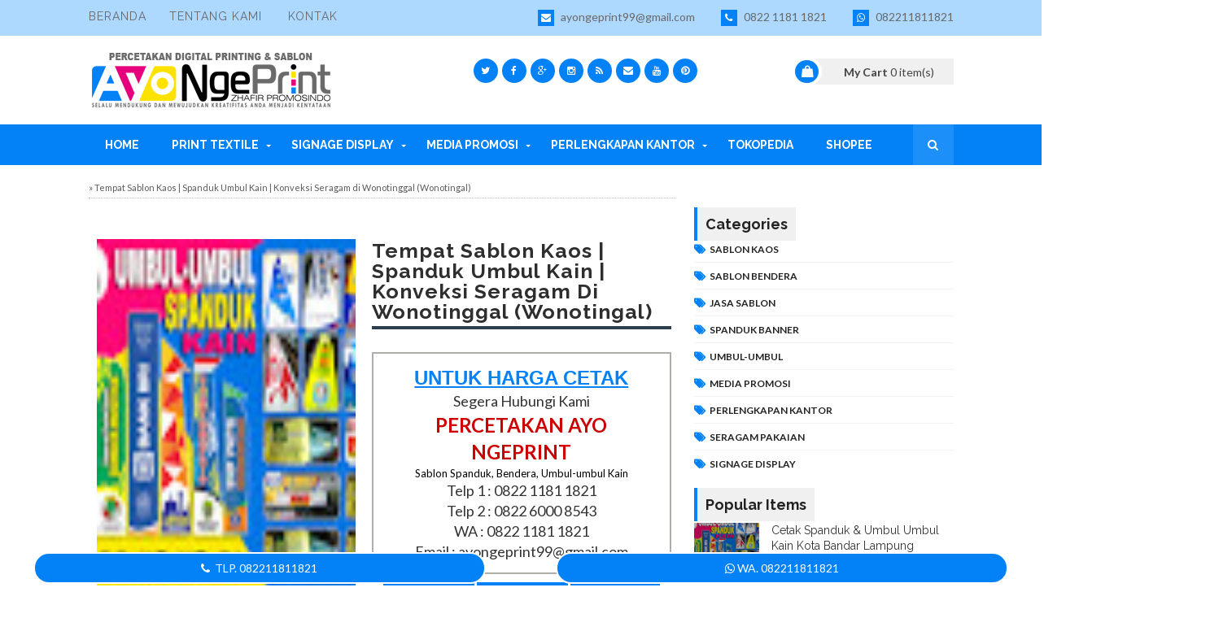

--- FILE ---
content_type: text/html; charset=utf-8
request_url: https://www.google.com/recaptcha/api2/aframe
body_size: 267
content:
<!DOCTYPE HTML><html><head><meta http-equiv="content-type" content="text/html; charset=UTF-8"></head><body><script nonce="l8SBGsOKsT1yiMZJm78sqQ">/** Anti-fraud and anti-abuse applications only. See google.com/recaptcha */ try{var clients={'sodar':'https://pagead2.googlesyndication.com/pagead/sodar?'};window.addEventListener("message",function(a){try{if(a.source===window.parent){var b=JSON.parse(a.data);var c=clients[b['id']];if(c){var d=document.createElement('img');d.src=c+b['params']+'&rc='+(localStorage.getItem("rc::a")?sessionStorage.getItem("rc::b"):"");window.document.body.appendChild(d);sessionStorage.setItem("rc::e",parseInt(sessionStorage.getItem("rc::e")||0)+1);localStorage.setItem("rc::h",'1768849191125');}}}catch(b){}});window.parent.postMessage("_grecaptcha_ready", "*");}catch(b){}</script></body></html>

--- FILE ---
content_type: text/javascript; charset=UTF-8
request_url: https://www.spandukumbulumbulmurah.com/feeds/posts/default/-/Wonotinggal%20(Wonotingal)?alt=json-in-script&max-results=3&callback=jQuery111004165313131307742_1768849188967&_=1768849188968
body_size: 53502
content:
// API callback
jQuery111004165313131307742_1768849188967({"version":"1.0","encoding":"UTF-8","feed":{"xmlns":"http://www.w3.org/2005/Atom","xmlns$openSearch":"http://a9.com/-/spec/opensearchrss/1.0/","xmlns$blogger":"http://schemas.google.com/blogger/2008","xmlns$georss":"http://www.georss.org/georss","xmlns$gd":"http://schemas.google.com/g/2005","xmlns$thr":"http://purl.org/syndication/thread/1.0","id":{"$t":"tag:blogger.com,1999:blog-6491475699149557503"},"updated":{"$t":"2025-12-08T10:37:45.701+07:00"},"category":[{"term":"Cetak Spanduk Kain"},{"term":"Cetak Umbul-umbul"},{"term":"Umbul-umbul Promosi"},{"term":"Sablon Spanduk Kain"},{"term":"spanduk kain"},{"term":"Cetak Spanduk"},{"term":"sablon kain"},{"term":"Sablon Kaos"},{"term":"Percetakan"},{"term":"Cetak Bendera Kain"},{"term":"Cetak Umbul Umbul"},{"term":"Konveksi Seragam"},{"term":"promosi bisnis"},{"term":"Sablon Bendera"},{"term":"spanduk umbul-umbul murah"},{"term":"JASA SABLON"},{"term":"Digital Printing"},{"term":"tempat sablon"},{"term":"Spanduk Banner"},{"term":"percetakan online"},{"term":"Sablon"},{"term":"majelis"},{"term":"jual umbul-umbul"},{"term":"Percetakan Ayo Ngeprint"},{"term":"print kain"},{"term":"Printing"},{"term":"harga"},{"term":"murah"},{"term":"harga sablon spanduk"},{"term":"kain"},{"term":"sablon umbul umbul"},{"term":"umbul umbul"},{"term":"cetak"},{"term":"digital"},{"term":"partai"},{"term":"tempat"},{"term":"###"},{"term":"Spanduk"},{"term":"separasi"},{"term":"Umbul-umbul"},{"term":"Promosi"},{"term":"Perumahan"},{"term":"Cetak Digital"},{"term":"Bordir"},{"term":"Konveksi"},{"term":"Baju"},{"term":"Bendera"},{"term":"Kemeja"},{"term":"Komunitas"},{"term":"Masjid"},{"term":"Percetakan Spanduk Kain"},{"term":"Seragam"},{"term":"Spanduk Promosi"},{"term":"Proses Pemesanan Mudah"},{"term":"Desain Kreatif"},{"term":"Harga Terjangkau"},{"term":"Sablon Umbul-umbul"},{"term":"Sablon Spanduk"},{"term":"Cetak Spanduk Kain \u0026 Sablon Umbul-umbul Murah"},{"term":"Sablon spanduk kain pecel lele"},{"term":"Spanduk kain pecel lele"},{"term":"Tempat cetak spanduk murah terdekat"},{"term":"Umbul-Umbul Kain"},{"term":"cetak digital printing"},{"term":"digital printing terdekat"},{"term":"percetakan spanduk digital"},{"term":"Keunggulan Percetakan Ayo Ngeprint"},{"term":"Strategi Pemasaran"},{"term":"Tentang Umbul-umbul"},{"term":"spanduk perumahan"},{"term":"Kualitas Terbaik"},{"term":"Artikel"},{"term":"Pemesanan Online"},{"term":"Kesimpulan"},{"term":"MEDIA PROMOSI"},{"term":"Jasa Cetak Umbul-Umbul"},{"term":"Cetak Sablon Umbul-umbul"},{"term":"Pemesanan Mudah"},{"term":"Proses Pemesanan yang Mudah"},{"term":"Bugel"},{"term":"Cetak Umbul-umbul Kain"},{"term":"Pemasaran Properti"},{"term":"Tentang Percetakan Ayo Ngeprint"},{"term":"Dekorasi Acara"},{"term":"Promosi Acara"},{"term":"Proses Pemesanan"},{"term":"Fleksibilitas Desain"},{"term":"Tentang Umbul-Umbul Kain"},{"term":"Tentang Umbul-Umbul Promosi"},{"term":"Kualitas Terjamin"},{"term":"Cara Memesan"},{"term":"Pengiriman Cepat"},{"term":"Desain Kustom"},{"term":"Hemat Biaya"},{"term":"Jurangmangu"},{"term":"Desain Custom"},{"term":"Jasa Cetak Umbul-umbul Promosi"},{"term":"Kualitas Tinggi"},{"term":"PERLENGKAPAN KANTOR"},{"term":"Bendera Umbul-umbul Kain"},{"term":"Dekorasi Pernikahan"},{"term":"Desain Umbul-umbul"},{"term":"Kualitas Cetak Terbaik"},{"term":"Pemesanan Mudah dan Cepat"},{"term":"Ayo Ngeprint"},{"term":"Percetakan Profesional"},{"term":"Promosi Efektif"},{"term":"Ramah Lingkungan"},{"term":"Strategi Promosi"},{"term":"Umbul-Umbul Murah"},{"term":"sablon spanduk murah"},{"term":"Cetak Umbul-Umbul Murah"},{"term":"Cetak Umbul-Umbul Promosi"},{"term":"Kualitas Cetak"},{"term":"Layanan Pelanggan"},{"term":"Percetakan Berkualitas"},{"term":"Pesan Sekarang"},{"term":"Tentang Sablon Umbul-umbul"},{"term":"Umbul-umbul Event"},{"term":"Bandar Lampung"},{"term":"Cetak Bendera Umbul-umbul Kain"},{"term":"Desain Bendera Umbul-umbul Kain"},{"term":"Desain Profesional"},{"term":"Desain Sablon Umbul-umbul"},{"term":"Efektivitas Promosi"},{"term":"Jakarta"},{"term":"Pengembangan Perumahan"},{"term":"SERAGAM PAKAIAN"},{"term":"SIGNAGE DISPLAY"},{"term":"Solok"},{"term":"Tangerang"},{"term":"Brand Awareness"},{"term":"Cetak Berkualitas"},{"term":"Identitas Merek"},{"term":"Jasa Cetak Bendera Umbul-umbul Kain"},{"term":"Kualitas Produk Unggul"},{"term":"Manfaat Umbul-Umbul Promosi"},{"term":"Media Promosi Efektif"},{"term":"Percetakan Terpercaya"},{"term":"Promosi Properti"},{"term":"SpandukUmbulUmbulMurah.com"},{"term":"Berkualitas Tinggi"},{"term":"Bogor"},{"term":"Cetak Sablon"},{"term":"Desain yang Menarik"},{"term":"Harga Terbaik"},{"term":"Identitas Visual"},{"term":"Kualitas Cetak Tinggi"},{"term":"Medan"},{"term":"Muaro Jambi"},{"term":"Pekanbaru"},{"term":"Pemasaran Perumahan"},{"term":"Promosi Perumahan"},{"term":"Bandung"},{"term":"Bangka Belitung"},{"term":"Batam"},{"term":"Bekasi"},{"term":"Cetak Bendera Umbul-umbul"},{"term":"Depok"},{"term":"Desain Unik"},{"term":"Hemat Waktu"},{"term":"Ide Kreatif"},{"term":"Jakarta Timur"},{"term":"Jasa Cetak"},{"term":"Jasa Pembuatan Umbul-umbul"},{"term":"Kepahiang"},{"term":"Keunggulan Umbul-Umbul Promosi"},{"term":"Kreativitas Desain"},{"term":"Layanan Pelanggan Responsif"},{"term":"Mengapa Memilih Percetakan Ayo Ngeprint"},{"term":"Meningkatkan Brand Awareness"},{"term":"Natuna"},{"term":"Pelayanan Pelanggan"},{"term":"Pemilihan Bahan yang Tepat"},{"term":"Pengiriman Cepat dan Aman"},{"term":"Perawatan Bendera Umbul-umbul Kain"},{"term":"Percetakan Murah"},{"term":"Pesan Umbul-Umbul Online"},{"term":"Pilih Bahan Berkualitas"},{"term":"Proses Cetak"},{"term":"Sablon Umbul-Umbul Murah"},{"term":"Teknik Sablon"},{"term":"Tentang Bendera Umbul-umbul Kain"},{"term":"Umbul-Umbul Online"},{"term":"Umbul-umbul Custom"},{"term":"Agam"},{"term":"Bahan Berkualitas Tinggi"},{"term":"Bandung Barat"},{"term":"Bangka Barat"},{"term":"Bangka Selatan"},{"term":"Bangka Tengah"},{"term":"Banjar"},{"term":"Banjarnegara"},{"term":"Banten"},{"term":"Banyuasin"},{"term":"Banyumas"},{"term":"Batang"},{"term":"Batanghari"},{"term":"Belitung"},{"term":"Belitung Timur"},{"term":"Bengkulu"},{"term":"Bengkulu Selatan"},{"term":"Bengkulu Tengah"},{"term":"Bengkulu Utara"},{"term":"Beragam Pilihan Desain"},{"term":"Biaya Terjangkau"},{"term":"Binjai"},{"term":"Bintan"},{"term":"Blora"},{"term":"Boyolali"},{"term":"Branding"},{"term":"Branding Bisnis"},{"term":"Budaya Lokal"},{"term":"Bukittinggi"},{"term":"Bungo"},{"term":"Ciamis"},{"term":"Cianjur"},{"term":"Cilegon"},{"term":"Cimahi"},{"term":"Cirebon"},{"term":"Citra Perumahan"},{"term":"Desain Grafis"},{"term":"Desain Kreatif dan Profesional"},{"term":"Desain Umbul-Umbul Kain"},{"term":"Dharmasraya"},{"term":"Empat Lawang"},{"term":"Estetika Visual"},{"term":"Garut"},{"term":"Gunungsitoli"},{"term":"Indragiri Hilir"},{"term":"Indragiri Hulu"},{"term":"Indramayu"},{"term":"Inovasi Desain"},{"term":"Inovasi Pemasaran"},{"term":"Inspirasi Desain"},{"term":"Jakarta Barat"},{"term":"Jakarta Pusat"},{"term":"Jakarta Selatan"},{"term":"Jakarta Utara"},{"term":"Jambi"},{"term":"Jasa Cetak Berkualitas"},{"term":"Jawa Barat"},{"term":"Jawa Tengah"},{"term":"Kampar"},{"term":"Karawang"},{"term":"Karimun"},{"term":"Keberlanjutan Lingkungan"},{"term":"Kepulauan Anambas"},{"term":"Kepulauan Mentawai"},{"term":"Kepulauan Meranti"},{"term":"Kepulauan Riau"},{"term":"Kepulauan Seribu"},{"term":"Kerinci"},{"term":"Keunggulan"},{"term":"Keuntungan Umbul-umbul Promosi"},{"term":"Kota Bandung"},{"term":"Kota Bekasi"},{"term":"Kota Bogor"},{"term":"Kota Cirebon"},{"term":"Kota Dumai"},{"term":"Kota Serang"},{"term":"Kota Sukabumi"},{"term":"Kota Tangerang"},{"term":"Kota Tasikmalaya"},{"term":"Kuningan"},{"term":"Lahat"},{"term":"Lampung Barat"},{"term":"Lampung Selatan"},{"term":"Lampung Timur"},{"term":"Lampung Utara"},{"term":"Layanan Cetak Umbul-umbul"},{"term":"Layanan Pelanggan Ramah"},{"term":"Lebak"},{"term":"Lebong"},{"term":"Lubuk Linggau"},{"term":"Majalengka"},{"term":"Meningkatkan Kesadaran Merek"},{"term":"Mesuji"},{"term":"Metro"},{"term":"Muara Enim"},{"term":"Mukomuko"},{"term":"Musi Banyuasin"},{"term":"Musi Rawas"},{"term":"Nias Barat"},{"term":"Nias Selatan"},{"term":"Nias Utara"},{"term":"Ogan Ilir"},{"term":"Ogan Komering Ilir"},{"term":"Ogan Komering Ulu"},{"term":"Ogan Komering Ulu Selatan"},{"term":"Ogan Komering Ulu Timur"},{"term":"Padang"},{"term":"Padang Lawas"},{"term":"Padang Lawas Utara"},{"term":"Padang Panjang"},{"term":"Padang Pariaman"},{"term":"Padang Sidempuan"},{"term":"Pagar Alam"},{"term":"Pakpak Bharat"},{"term":"Palembang"},{"term":"Pandeglang"},{"term":"Pangandaran"},{"term":"Pariaman"},{"term":"Pasaman"},{"term":"Pasaman Barat"},{"term":"Payakumbuh"},{"term":"Pelalawan"},{"term":"Pelayanan Pelanggan Ramah"},{"term":"Pemasaran Efektif"},{"term":"Pematangsiantar"},{"term":"Pemesanan Umbul-umbul"},{"term":"Pengembang Perumahan"},{"term":"Penggunaan Umbul-umbul"},{"term":"Pengiriman Tepat Waktu"},{"term":"Penukal Abab Lematang Ilir"},{"term":"Percetakan Umbul-Umbul"},{"term":"Persiapan Bahan dan Peralatan"},{"term":"Persiapan Desain"},{"term":"Pesan Online"},{"term":"Pesawaran"},{"term":"Pesisir Barat"},{"term":"Pesisir Selatan"},{"term":"Pondok"},{"term":"Pringsewu"},{"term":"Prov Bengkulu"},{"term":"Prov Jambi"},{"term":"Proyek Perumahan"},{"term":"Purwakarta"},{"term":"Rejang Lebong"},{"term":"Riau"},{"term":"Rokan Hilir"},{"term":"Sablon Umbul umbul Kain"},{"term":"Samosir"},{"term":"Sarolangun"},{"term":"Sawahlunto"},{"term":"Seluma"},{"term":"Seni Sablon Umbul-umbul"},{"term":"Seni Tradisional"},{"term":"Serang"},{"term":"Serdang Bedagai"},{"term":"Siak"},{"term":"Sibolga"},{"term":"Simalungun"},{"term":"Solok Selatan"},{"term":"Strategi Pemasaran Properti"},{"term":"Subang"},{"term":"Sukabumi"},{"term":"Sumatera Selatan"},{"term":"Sumedang"},{"term":"Sungai Penuh"},{"term":"Tanah Datar"},{"term":"Tangerang Selatan"},{"term":"Tanggamus"},{"term":"Tanjung Jabung Barat"},{"term":"Tanjung Jabung Timur"},{"term":"Tanjungbalai"},{"term":"Tanjungpinang"},{"term":"Tapanuli Selatan"},{"term":"Tapanuli Tengah"},{"term":"Tapanuli Utara"},{"term":"Tasikmalaya"},{"term":"Tebing Tinggi"},{"term":"Tebo"},{"term":"Teknologi Sablon Umbul-umbul"},{"term":"Tentang"},{"term":"Toba"},{"term":"Tulang Bawang"},{"term":"Umbul-umbul Tradisional"},{"term":"Way Kanan"},{"term":"banner"},{"term":"www.spandukumbulumbulmurah.com"},{"term":"Acara Komunitas"},{"term":"Acara Spesial"},{"term":"Bahan Berkualitas"},{"term":"Bahan Ramah Lingkungan"},{"term":"Bangka Prabumulih"},{"term":"Bengkalis"},{"term":"Branding Properti"},{"term":"Brebes"},{"term":"Budaya Indonesia"},{"term":"Cara Pemesanan"},{"term":"Cetak Banner"},{"term":"Cetak Umbul-Umbul Custom"},{"term":"Dekorasi Rumah"},{"term":"Desain"},{"term":"Desain Eksklusif"},{"term":"Desain Khusus"},{"term":"Desain Klasik"},{"term":"Desain Kreatif dan Menarik"},{"term":"Desain Kustomisasi"},{"term":"Desain Menarik"},{"term":"Desain Promosi"},{"term":"Efisiensi Waktu"},{"term":"Event Sukses"},{"term":"Harga Bersaing"},{"term":"Harga Spesial"},{"term":"Harga yang Kompetitif"},{"term":"Hemat Waktu dan Tenaga"},{"term":"Identitas Bisnis"},{"term":"Jasa Cetak Profesional"},{"term":"Jasa Cetak Umbul-umbul Berkualitas"},{"term":"Jasa Pembuatan Umbul-umbul Event"},{"term":"Kaur"},{"term":"Kemudahan Pemesanan"},{"term":"Kemudahan Pemesanan Online"},{"term":"Keunggulan Cetak Sablon"},{"term":"Keunggulan Cetak Umbul-Umbul"},{"term":"Keunggulan Layanan"},{"term":"Keunggulan Sablon Umbul-Umbul"},{"term":"Kualitas Bahan"},{"term":"Kualitas Material"},{"term":"Kualitas Premium"},{"term":"Kualitas Tanpa Kompromi"},{"term":"Kualitas Terbaik dengan Harga Terjangkau"},{"term":"Kualitas Warna"},{"term":"Kuantan Singingi"},{"term":"Lampung Tengah"},{"term":"Layanan Cepat"},{"term":"Lima Puluh Kota"},{"term":"Lingga"},{"term":"Lokasi Strategis"},{"term":"Majlis Ta'lim"},{"term":"Manfaat Sablon Umbul-Umbul"},{"term":"Manfaat Umbul-umbul"},{"term":"Musi Rawas Utara"},{"term":"Panduan Sablon Umbul-umbul"},{"term":"Pelayanan Cepat"},{"term":"Pelayanan Profesional"},{"term":"Pemasaran Bisnis"},{"term":"Pembuatan Umbul-umbul Event"},{"term":"Pemesanan Langsung"},{"term":"Pemesanan Mudah dan Praktis"},{"term":"Pemilihan Bahan Berkualitas"},{"term":"Pemilihan Bahan Berkualitas Tinggi"},{"term":"Pemilihan Warna yang Tepat"},{"term":"Pengiriman Ke Seluruh Indonesia"},{"term":"Pentingnya Umbul-umbul Promosi"},{"term":"Penyimpanan yang Tepat"},{"term":"Perawatan umbul-umbul"},{"term":"Percetakan Profesional Ayo Ngeprint"},{"term":"Percetakan Sablon Spanduk Murah"},{"term":"Produksi Umbul-Umbul Kain"},{"term":"Profesional"},{"term":"Promosi Online"},{"term":"Proses Cetak Sablon"},{"term":"Proses Pemesanan Mudah dan Cepat"},{"term":"Proses cepat"},{"term":"Rokan Hulu"},{"term":"Sijunjung"},{"term":"Solusi Cetak Berkualitas"},{"term":"Solusi Promosi"},{"term":"Strategi Pemasaran Bisnis"},{"term":"Strategi Promosi Bisnis"},{"term":"Strategi Sablon Umbul-umbul"},{"term":"Sukajadi"},{"term":"Teknik Cetak"},{"term":"Teknologi Cetak Digital"},{"term":"Teknologi Cetak Modern"},{"term":"Teknologi Cetak Terkini"},{"term":"Teknologi modern"},{"term":"Tempat Pembuatan Umbul-umbul"},{"term":"Tentukan Desain yang Menarik"},{"term":"Tinta Ramah Lingkungan"},{"term":"Ukuran dan Bentuk"},{"term":"Umbul-umbul Berkualitas"},{"term":"Umbul-umbul Ramah Lingkungan"},{"term":"Visibilitas Bisnis"},{"term":"Acara Kebersamaan"},{"term":"Acara Kesehatan"},{"term":"Acara Teknologi"},{"term":"Acara Wisuda"},{"term":"Ahli Pembuatan Umbul-umbul"},{"term":"Bakti Jaya"},{"term":"Banyumanik"},{"term":"Berkualitas"},{"term":"Cara Pemesanan Bendera Umbul-umbul Kain"},{"term":"Cara Pemesanan Mudah"},{"term":"Cara Pesan Umbul-Umbul"},{"term":"Cetak Bendera Satuan"},{"term":"Cetak Berkualitas Tinggi"},{"term":"Cetak Murah"},{"term":"Cetak Spanduk \u0026 Umbul Umbul Kain Kota GUNUNGKENCANA LEBAK"},{"term":"Cetak Spanduk \u0026 Umbul Umbul Kain Kota PADARINCANG SERANG"},{"term":"Cetak Spanduk \u0026 Umbul Umbul Kain Kota PANYILEUKAN BANDUNG"},{"term":"Cetak Spanduk Banner"},{"term":"Cetak Spanduk Kain \u0026 Umbul-umbul di Bireuen"},{"term":"Cetak Spanduk Kain \u0026 Umbul-umbul di Gayo Lues"},{"term":"Cetak Spanduk Kain \u0026 Umbul-umbul di Nagan Raya"},{"term":"Cetak Spanduk Kain \u0026 Umbul-umbul di Pidie"},{"term":"Cetak Spanduk Kain \u0026 Umbul-umbul di Pidie Jaya"},{"term":"Cetak Spanduk Kain Terdekat di Bireuen"},{"term":"Cetak Spanduk Kain Terdekat di Gayo Lues"},{"term":"Cetak Spanduk Kain Terdekat di Pidie"},{"term":"Cetak Spanduk Kain Terdekat di Pidie Jaya"},{"term":"Cetak Spanduk Kain Umbul umbul Bandung"},{"term":"Cetak Spanduk Kain Umbul umbul Banjar"},{"term":"Cetak Spanduk Kain Umbul umbul Batununggal"},{"term":"Cetak Spanduk Kain Umbul umbul Cibuntu"},{"term":"Cetak Spanduk Kain Umbul umbul Hegarmanah"},{"term":"Cetak Spanduk Kain Umbul umbul Karanganyar"},{"term":"Cetak Umbul-umbul Terdekat di Bireuen"},{"term":"Cetak Umbul-umbul Terdekat di Gayo Lues"},{"term":"Cetak Umbul-umbul Terdekat di Pidie"},{"term":"Cetak Umbul-umbul Terdekat di Pidie Jaya"},{"term":"Cipadu"},{"term":"Citra Profesional"},{"term":"Customisasi"},{"term":"Daya Tahan yang Baik"},{"term":"Dekorasi Perumahan"},{"term":"Desain Bendera"},{"term":"Desain Beragam"},{"term":"Desain Cetak Umbul-Umbul Kain"},{"term":"Desain Customizable"},{"term":"Desain Interaktif"},{"term":"Desain Kreatif dan Custom"},{"term":"Desain Kreatif dan Personalisasi"},{"term":"Desain Sablon"},{"term":"Desain Sesuai Tema"},{"term":"Desain Umbul-umbul Unik"},{"term":"Desain Visual"},{"term":"Desain yang Menarik dan Relevan"},{"term":"Diskon Spesial"},{"term":"Dukungan Lingkungan"},{"term":"Dukungan Pelanggan Ramah"},{"term":"Efektif dan Terjangkau"},{"term":"Efektivitas Pemasaran"},{"term":"Efisien"},{"term":"Efisiensi Produksi"},{"term":"Efisiensi Promosi"},{"term":"Estetika Baru"},{"term":"Evaluasi Hasil"},{"term":"Fleksibilitas Dekorasi"},{"term":"Fleksibilitas Penggunaan"},{"term":"Gunakan Font yang Mudah Dibaca"},{"term":"Gunakan Warna yang Menarik"},{"term":"Hadiah Unik"},{"term":"Harga Murah"},{"term":"Hemat"},{"term":"Identitas Acara"},{"term":"Identitas Perusahaan"},{"term":"Inovasi Percetakan"},{"term":"Integrasi Pemasaran"},{"term":"Jasa Cetak Online"},{"term":"Jasa Cetak Umbul-Umbul Online"},{"term":"Jasa Profesional"},{"term":"Jenis Kain"},{"term":"Kepuasan Pelanggan"},{"term":"Keunggulan Bendera Umbul-umbul Kain"},{"term":"Keunggulan Cetak Bendera Umbul-umbul Kain"},{"term":"Keunggulan Jasa Cetak"},{"term":"Keunggulan Layanan Cetak"},{"term":"Keunggulan Umbul-Umbul Custom"},{"term":"Keunggulan Umbul-umbul"},{"term":"Keunikan Desain"},{"term":"Keuntungan Percetakan Ayo Ngeprint"},{"term":"Komunikasi Visual"},{"term":"Konsultasi Desain"},{"term":"Konsultasi dengan Ahli"},{"term":"Konsultasikan dengan Percetakan Profesional"},{"term":"Kreativitas Tanpa Batas"},{"term":"Kreativitas Visual"},{"term":"Kreativitas dalam Desain"},{"term":"Kreativitas dalam Pemasaran"},{"term":"Kualitas Cetak Berkualitas Tinggi"},{"term":"Kualitas Cetak Sablon"},{"term":"Kualitas Cetak yang Terjamin"},{"term":"Kualitas Cetak yang Tinggi"},{"term":"Kualitas Produk"},{"term":"Kualitas Produk dan Layanan Unggulan"},{"term":"Kualitas Tinggi dan Desain Kreatif"},{"term":"Kualitas Unggul"},{"term":"Kualitas dan Harga Terbaik"},{"term":"Langkah-langkah Pesanan"},{"term":"Layanan Cepat dan Profesional"},{"term":"Layanan Cepat dan Tepat Waktu"},{"term":"Layanan Cetak Profesional"},{"term":"Layanan Pelanggan Profesional"},{"term":"Layanan Pelanggan Terbaik"},{"term":"Layanan Pelanggan yang Ramah"},{"term":"Makna Simbolis dalam Desain"},{"term":"Manfaat Bendera Umbul-umbul Kain"},{"term":"Manfaat Cetak Sablon Umbul-umbul"},{"term":"Manfaat Cetak Umbul-umbul untuk Bisnis Anda"},{"term":"Mantrijeron"},{"term":"Menarik Perhatian"},{"term":"Mengapa Percetakan Ayo Ngeprint"},{"term":"Mengapa Percetakan Ayo Ngeprint?"},{"term":"Meningkatkan Visibilitas"},{"term":"Merangin"},{"term":"Merawat Warisan Budaya"},{"term":"Metode Cetak yang Tepat"},{"term":"Mudah Dikenali"},{"term":"Muncul"},{"term":"Ngampilan"},{"term":"Pakualam"},{"term":"Pakulonan"},{"term":"Panduan Perawatan"},{"term":"Pangkalpinang"},{"term":"Pasar Perumahan"},{"term":"Pelayanan Cepat dan Profesional"},{"term":"Pelayanan Pelanggan Terbaik"},{"term":"Pembuatan Umbul-umbul"},{"term":"Pemesanan Mudah dan Pengiriman Cepat"},{"term":"Pemesanan di Percetakan Ayo Ngeprint"},{"term":"Pemilihan Bahan"},{"term":"Pemilihan Bahan Kain"},{"term":"Pemilihan Percetakan yang Tepat"},{"term":"Penawaran Spesial"},{"term":"Pengalaman Penonton"},{"term":"Pengiriman Cepat dan Terpercaya"},{"term":"Penjualan Properti"},{"term":"Pentingnya Bendera Umbul-umbul Kain"},{"term":"Pentingnya Kualitas Cetakan"},{"term":"Pentingnya Promosi Bisnis"},{"term":"Pentingnya Umbul-umbul"},{"term":"Perawatan Umbul-Umbul Kain"},{"term":"Percetakan Ayo Ngeprint sebagai Pilihan Terbaik"},{"term":"Percetakan Spanduk"},{"term":"Percetakan Terbaik"},{"term":"Percetakan spanduk kain Bireuen"},{"term":"Percetakan spanduk kain Gayo Lues"},{"term":"Percetakan spanduk kain Nagan Raya"},{"term":"Percetakan spanduk kain Pidie"},{"term":"Percetakan spanduk kain Pidie Jaya"},{"term":"Perhatikan Detail Finishing"},{"term":"Periuk"},{"term":"Pernikahan"},{"term":"Persiapan Permukaan Kain"},{"term":"Personalisasi Desain"},{"term":"Pesan Umbul-Umbul Kain"},{"term":"Pesan di Percetakan Ayo Ngeprint"},{"term":"Pesan yang Jelas"},{"term":"Pilih Warna yang Sesuai"},{"term":"Pilihan Warna Lengkap"},{"term":"Pilihan Warna Luas"},{"term":"Pilihan Warna dan Ukuran"},{"term":"Pinang"},{"term":"Pondok Aren"},{"term":"Pondok Jagung"},{"term":"Pondok Pucung"},{"term":"Promosi Event"},{"term":"Promosi Hemat"},{"term":"Promosi Produk"},{"term":"Promosi Sekolah"},{"term":"Proses Cetak Cepat"},{"term":"Proses Cetak yang Berkualitas"},{"term":"Proses Manual"},{"term":"Proses Pemesanan di Percetakan Ayo Ngeprint"},{"term":"Proses Pemesanan yang Mudah dan Cepat"},{"term":"Proses Pesanan yang Mudah dan Cepat"},{"term":"Psikologi Warna"},{"term":"Semangat Sehat"},{"term":"Sentuhan Artistik"},{"term":"Sentuhan Elegan"},{"term":"Sentuhan Tradisional"},{"term":"Solusi Efektif"},{"term":"Solusi Hemat"},{"term":"Spanduk Kain \u0026 Umbul-umbul Cluwak Pati"},{"term":"Spanduk Kain \u0026 Umbul-umbul Dukuhseti Pati"},{"term":"Spanduk Kain \u0026 Umbul-umbul Gabus Pati"},{"term":"Spanduk Kain \u0026 Umbul-umbul Klaten Selatan Klaten"},{"term":"Spanduk Kain \u0026 Umbul-umbul Panyileukan Bandung"},{"term":"Spanduk Kain \u0026 Umbul-umbul Singojuruh Banyuwangi"},{"term":"Spanduk Kain \u0026 Umbul-umbul Sugihwaras Bojonegoro"},{"term":"Spanduk Kain Panyileukan Bandung"},{"term":"Spanduk Umbul-Umbul"},{"term":"Strategi Pemasaran Kreatif"},{"term":"Strategi Pemasaran Terukur"},{"term":"Surabaya"},{"term":"Surakarta"},{"term":"Tantangan dalam Cetak"},{"term":"Tegalrejo"},{"term":"Teknik Cetak Sablon"},{"term":"Teknik Sablon yang Tepat"},{"term":"Teknologi Cetak"},{"term":"Tema Acara"},{"term":"Tempat Bikin Umbul-umbul Event"},{"term":"Tentang Cetak Bendera Umbul-umbul Kain"},{"term":"Tentang Cetak Sablon Umbul-umbul"},{"term":"Tentang Pernikahan"},{"term":"Tentang Umbul-Umbul Custom"},{"term":"Tentukan Lokasi Pemasangan"},{"term":"Terpercaya"},{"term":"Tinjau Portofolio"},{"term":"Tinta Cetak"},{"term":"Tinta UV"},{"term":"Tips Desain Menarik"},{"term":"Tips Desain Sablon"},{"term":"Tips Memilih Warna"},{"term":"Tips Pernikahan"},{"term":"Tren Cetak Sablon"},{"term":"Umbul-Umbul Berkualitas Tinggi"},{"term":"Umbul-Umbul Unik"},{"term":"Umbul-umbul Panyileukan Bandung"},{"term":"Umbul-umbul Profesional"},{"term":"Umbul-umbul Sablon"},{"term":"Umbul-umbul sebagai Media Promosi"},{"term":"Visibilitas Bisnis yang Meningkat"},{"term":"Visibilitas Brand"},{"term":"Visibilitas Event"},{"term":"Warisan Budaya"},{"term":"Wirobrajan"},{"term":"cetak spanduk umbul-umbul"},{"term":"jasa cetak online Bireuen"},{"term":"jasa cetak online Gayo Lues"},{"term":"jasa cetak online Nagan Raya"},{"term":"jasa cetak online Pidie"},{"term":"jasa cetak online Pidie Jaya"},{"term":"jelupang"},{"term":"percetakan Bireuen"},{"term":"percetakan Gayo Lues"},{"term":"percetakan Nagan Raya"},{"term":"percetakan Pidie"},{"term":"percetakan Pidie Jaya"},{"term":"###Cetak Umbul Umbul"},{"term":"Acara"},{"term":"Acara Amal"},{"term":"Acara Anak-Anak"},{"term":"Acara Berkesan"},{"term":"Acara Bisnis"},{"term":"Acara Colorful"},{"term":"Acara Inovatif"},{"term":"Acara Kampus"},{"term":"Acara Kecantikan"},{"term":"Acara Kesenian"},{"term":"Acara Khusus"},{"term":"Acara Liburan"},{"term":"Acara Motivasi"},{"term":"Acara Nostalgia"},{"term":"Acara Olahraga"},{"term":"Acara PHBI"},{"term":"Acara Perayaan"},{"term":"Acara Pernikahan"},{"term":"Acara Resmi"},{"term":"Acara Retro"},{"term":"Acara Sekolah"},{"term":"Acara Sosial"},{"term":"Acara Sukses"},{"term":"Acara Tak Terlupakan"},{"term":"Acara dan Perayaan."},{"term":"Acara dan Pernikahan"},{"term":"Adaptif terhadap Pelanggan"},{"term":"Ahli Desain"},{"term":"Ahli Umbul-umbul Event"},{"term":"Alam Jaya"},{"term":"Alasan Memilih Umbul-Umbul Promosi"},{"term":"Alat dan Mesin Cetak Berkualitas"},{"term":"Almamater"},{"term":"Analisis Pasar"},{"term":"Analisis Target Pasar"},{"term":"Aplikasikan Cat Sablon"},{"term":"Atmosfer Budaya"},{"term":"Atmosfer Event"},{"term":"Atmosfer yang Menarik"},{"term":"Babakan"},{"term":"Baciro"},{"term":"Bahan Baku"},{"term":"Bahan Baku Berkualitas"},{"term":"Bahan Baku Berkualitas Tinggi"},{"term":"Bahan Kain"},{"term":"Bahan Kain Ramah Lingkungan"},{"term":"Bahan Kain Terbaik"},{"term":"Bahan Spanduk Kain"},{"term":"Bahan dan Persiapan."},{"term":"Bahan dan Warna"},{"term":"Bali"},{"term":"Balikpapan"},{"term":"Bambu apus"},{"term":"Bangka"},{"term":"Banner Kain Murah"},{"term":"Batujaya"},{"term":"Batusari"},{"term":"Bausasran"},{"term":"Bekasi Kota"},{"term":"Belendung"},{"term":"Benda"},{"term":"Benda Baru"},{"term":"Bendan Dhuwur (Bendan Duwur)"},{"term":"Bendan Ngisor"},{"term":"Bendera Custom untuk Acara Anda"},{"term":"Bendera Umbul-umbul"},{"term":"Bendera Umbul-umbul Kain Custom"},{"term":"Bendera Umbul-umbul Kain Majlis"},{"term":"Bendungan"},{"term":"Bener"},{"term":"Beragam Desain"},{"term":"Beragam Desain dan Bahan"},{"term":"Beragam Pilihan"},{"term":"Beragam Pilihan Bahan Berkualitas"},{"term":"Beragam Pilihan Bahan dan Ukuran"},{"term":"Beragam Ukuran"},{"term":"Berbagai Belahan Dunia"},{"term":"Berbagai Jenis Acara"},{"term":"Berbagai Macam Pilihan"},{"term":"Berbagai Penggunaan Umbul-Umbul"},{"term":"Berbagai Pilihan Desain dan Ukuran"},{"term":"Berbagai Pilihan Paket"},{"term":"Berbagai Pilihan Ukuran dan Desain"},{"term":"Berkualitas Premium"},{"term":"Biaya Produksi Terjangkau"},{"term":"Biaya yang Terjangkau"},{"term":"Bisnis Cetak"},{"term":"Bisnis Perumahan"},{"term":"Bojong Jaya"},{"term":"Brand Awareness Perumahan"},{"term":"Brand Awareness dalam Bisnis"},{"term":"Branding Acara"},{"term":"Branding Bisnis Daya Tarik Visual"},{"term":"Branding Efektif"},{"term":"Branding Event"},{"term":"Branding Konsisten"},{"term":"Branding Maksimal Strategi dengan Cetak Sablon Umbul-umbul"},{"term":"Branding Perusahaan"},{"term":"Branding Visual"},{"term":"Branding dan Konsistensi"},{"term":"Branding yang Kuat"},{"term":"Brontokusuman"},{"term":"Buaran"},{"term":"Buaran Indah"},{"term":"Buat Bingkai Sablon"},{"term":"Buat Desain Anda"},{"term":"Buatkan Artikel blog dengan 1.000 kata dari judul berikut \"GANTI JUDUL\" pemesanan bisa langsung ke Percetakan Ayo Ngeprint www.spandukumbulumbulmurah.com"},{"term":"Budaya Pop"},{"term":"Budaya dan Seni"},{"term":"Bumijo"},{"term":"CETAK SABLON SPANDUK DI JAKARTA"},{"term":"CETAK SPANDUK DI JAKARTA"},{"term":"CETAK SPANDUK DI JAKARTA MURAH"},{"term":"CETAK SPANDUK PROMOSI JAKARTA"},{"term":"Calon Pembeli Perumahan"},{"term":"Candi"},{"term":"Candisari"},{"term":"Cara Efektif Menggunakan Umbul-Umbul dalam Promosi"},{"term":"Cara Membuat Cetak Umbul-Umbul Kain yang Ramah Lingkungan"},{"term":"Cara Membuat Umbul-Umbul Menarik"},{"term":"Cara Memesan Bendera Online"},{"term":"Cara Memesan Sablon Umbul-umbul"},{"term":"Cara Memesan Umbul-Umbul Promosi"},{"term":"Cara Memesan Umbul-umbul"},{"term":"Cara Memesan di Percetakan"},{"term":"Cara Memesan di Percetakan Ayo Ngeprint"},{"term":"Cara Memesan di www.spandukumbulumbulmurah.com"},{"term":"Cara Memesan yang Mudah"},{"term":"Cara Memilih Desain Umbul-Umbul yang Tepat"},{"term":"Cara Mencetak yang Efektif"},{"term":"Cara Mendapatkan Umbul-Umbul Custom"},{"term":"Cara Pemesanan\nUmbul-umbul"},{"term":"Cara Pemesanan Melalui www.spandukumbulumbulmurah.com"},{"term":"Cara Pemesanan yang Mudah"},{"term":"Cara Pesan Bendera Umbul-umbul Kain"},{"term":"Cari Inspirasi dari Sumber Terpercaya"},{"term":"Cari Percetakan yang Cocok"},{"term":"Cempaka Putih"},{"term":"Cepat"},{"term":"Cepat dan Mudah"},{"term":"Cetak Bendera Custom"},{"term":"Cetak Bendera Murah"},{"term":"Cetak Bendera Umbul-Umbul Berkualitas"},{"term":"Cetak Bendera Umbul-umbul Kain Outdoor"},{"term":"Cetak Bendera dan Umbul-umbul"},{"term":"Cetak Berkualitas dengan Harga Terjangkau"},{"term":"Cetak Brosur"},{"term":"Cetak DIY Umbul-Umbul Kain"},{"term":"Cetak Desain pada Kain"},{"term":"Cetak Digital Benner \u0026 Spanduk Murah"},{"term":"Cetak Digital Murah dan Cepat"},{"term":"Cetak Kain"},{"term":"Cetak Kalender"},{"term":"Cetak Kartu Nama"},{"term":"Cetak Online"},{"term":"Cetak Percetakan"},{"term":"Cetak Ramah Lingkungan"},{"term":"Cetak Sablon Bendera Partai murah"},{"term":"Cetak Sablon Berkualitas"},{"term":"Cetak Sablon Modern"},{"term":"Cetak Sablon Umbul-umbul Majelis di Jakarta Timur"},{"term":"Cetak Sablon Umbul-umbul Massal"},{"term":"Cetak Sablon Umbul-umbul Outdoor"},{"term":"Cetak Sablon vs Konvensional"},{"term":"Cetak Sesuai Keinginan Anda"},{"term":"Cetak Spanduk \u0026 Umbul Umbul Kain Aceh Barat"},{"term":"Cetak Spanduk \u0026 Umbul Umbul Kain Aceh Barat Daya"},{"term":"Cetak Spanduk \u0026 Umbul Umbul Kain Aceh Besar"},{"term":"Cetak Spanduk \u0026 Umbul Umbul Kain Aceh Jaya"},{"term":"Cetak Spanduk \u0026 Umbul Umbul Kain Aceh Selatan"},{"term":"Cetak Spanduk \u0026 Umbul Umbul Kain Aceh Singkil"},{"term":"Cetak Spanduk \u0026 Umbul Umbul Kain Aceh Tamiang"},{"term":"Cetak Spanduk \u0026 Umbul Umbul Kain Aceh Tengah"},{"term":"Cetak Spanduk \u0026 Umbul Umbul Kain Aceh Tenggara"},{"term":"Cetak Spanduk \u0026 Umbul Umbul Kain Aceh Timur"},{"term":"Cetak Spanduk \u0026 Umbul Umbul Kain Aceh Utara"},{"term":"Cetak Spanduk \u0026 Umbul Umbul Kain Agam"},{"term":"Cetak Spanduk \u0026 Umbul Umbul Kain Alor Nusa Tenggara Timur"},{"term":"Cetak Spanduk \u0026 Umbul Umbul Kain Asahan"},{"term":"Cetak Spanduk \u0026 Umbul Umbul Kain Asmat Papua"},{"term":"Cetak Spanduk \u0026 Umbul Umbul Kain Badung"},{"term":"Cetak Spanduk \u0026 Umbul Umbul Kain Balangan"},{"term":"Cetak Spanduk \u0026 Umbul Umbul Kain Balikpapan"},{"term":"Cetak Spanduk \u0026 Umbul Umbul Kain Bandung"},{"term":"Cetak Spanduk \u0026 Umbul Umbul Kain Bandung Barat"},{"term":"Cetak Spanduk \u0026 Umbul Umbul Kain Banggai Kepulauan"},{"term":"Cetak Spanduk \u0026 Umbul Umbul Kain Banggai Laut"},{"term":"Cetak Spanduk \u0026 Umbul Umbul Kain Banggai Sulawesi Tengah"},{"term":"Cetak Spanduk \u0026 Umbul Umbul Kain Bangka"},{"term":"Cetak Spanduk \u0026 Umbul Umbul Kain Bangka Barat"},{"term":"Cetak Spanduk \u0026 Umbul Umbul Kain Bangka Selatan"},{"term":"Cetak Spanduk \u0026 Umbul Umbul Kain Bangka Tengah"},{"term":"Cetak Spanduk \u0026 Umbul Umbul Kain Bangkalan"},{"term":"Cetak Spanduk \u0026 Umbul Umbul Kain Bangli"},{"term":"Cetak Spanduk \u0026 Umbul Umbul Kain Banjar Kalimantan Selatan"},{"term":"Cetak Spanduk \u0026 Umbul Umbul Kain Banjarbaru"},{"term":"Cetak Spanduk \u0026 Umbul Umbul Kain Banjarmasin"},{"term":"Cetak Spanduk \u0026 Umbul Umbul Kain Banjarnegara"},{"term":"Cetak Spanduk \u0026 Umbul Umbul Kain Bantaeng Sulawesi Selatan"},{"term":"Cetak Spanduk \u0026 Umbul Umbul Kain Bantul"},{"term":"Cetak Spanduk \u0026 Umbul Umbul Kain Banyuasin"},{"term":"Cetak Spanduk \u0026 Umbul Umbul Kain Banyuwangi"},{"term":"Cetak Spanduk \u0026 Umbul Umbul Kain Barito Kuala"},{"term":"Cetak Spanduk \u0026 Umbul Umbul Kain Barito Selatan"},{"term":"Cetak Spanduk \u0026 Umbul Umbul Kain Barito Timur"},{"term":"Cetak Spanduk \u0026 Umbul Umbul Kain Barito Utara"},{"term":"Cetak Spanduk \u0026 Umbul Umbul Kain Barru Sulawesi Selatan"},{"term":"Cetak Spanduk \u0026 Umbul Umbul Kain Batang"},{"term":"Cetak Spanduk \u0026 Umbul Umbul Kain Batanghari Jambi"},{"term":"Cetak Spanduk \u0026 Umbul Umbul Kain Batu Bara"},{"term":"Cetak Spanduk \u0026 Umbul Umbul Kain Bekasi"},{"term":"Cetak Spanduk \u0026 Umbul Umbul Kain Belitung"},{"term":"Cetak Spanduk \u0026 Umbul Umbul Kain Belitung Timur"},{"term":"Cetak Spanduk \u0026 Umbul Umbul Kain Belu Nusa Tenggara Timur"},{"term":"Cetak Spanduk \u0026 Umbul Umbul Kain Bener Meriah"},{"term":"Cetak Spanduk \u0026 Umbul Umbul Kain Bengkalis"},{"term":"Cetak Spanduk \u0026 Umbul Umbul Kain Bengkayang"},{"term":"Cetak Spanduk \u0026 Umbul Umbul Kain Bengkulu Selatan"},{"term":"Cetak Spanduk \u0026 Umbul Umbul Kain Bengkulu Tengah"},{"term":"Cetak Spanduk \u0026 Umbul Umbul Kain Bengkulu Utara"},{"term":"Cetak Spanduk \u0026 Umbul Umbul Kain Berau Kalimantan Timur"},{"term":"Cetak Spanduk \u0026 Umbul Umbul Kain Biak Numfor Papua"},{"term":"Cetak Spanduk \u0026 Umbul Umbul Kain Bima Nusa Tenggara Barat"},{"term":"Cetak Spanduk \u0026 Umbul Umbul Kain Bintan Riau"},{"term":"Cetak Spanduk \u0026 Umbul Umbul Kain Bireuen"},{"term":"Cetak Spanduk \u0026 Umbul Umbul Kain Blitar"},{"term":"Cetak Spanduk \u0026 Umbul Umbul Kain Blora"},{"term":"Cetak Spanduk \u0026 Umbul Umbul Kain Boalemo"},{"term":"Cetak Spanduk \u0026 Umbul Umbul Kain Bogor"},{"term":"Cetak Spanduk \u0026 Umbul Umbul Kain Bojonegoro"},{"term":"Cetak Spanduk \u0026 Umbul Umbul Kain Bolaang Mongondow Selatan"},{"term":"Cetak Spanduk \u0026 Umbul Umbul Kain Bolaang Mongondow Sulawesi"},{"term":"Cetak Spanduk \u0026 Umbul Umbul Kain Bolaang Mongondow Timur"},{"term":"Cetak Spanduk \u0026 Umbul Umbul Kain Bolaang Mongondow Utara"},{"term":"Cetak Spanduk \u0026 Umbul Umbul Kain Bombana Sulawesi Tenggara"},{"term":"Cetak Spanduk \u0026 Umbul Umbul Kain Bondowoso"},{"term":"Cetak Spanduk \u0026 Umbul Umbul Kain Bone Bolango"},{"term":"Cetak Spanduk \u0026 Umbul Umbul Kain Bone Sulawesi Selatan"},{"term":"Cetak Spanduk \u0026 Umbul Umbul Kain Bontang"},{"term":"Cetak Spanduk \u0026 Umbul Umbul Kain Boven Digoel Papua"},{"term":"Cetak Spanduk \u0026 Umbul Umbul Kain Boyolali"},{"term":"Cetak Spanduk \u0026 Umbul Umbul Kain Brebes"},{"term":"Cetak Spanduk \u0026 Umbul Umbul Kain Buleleng"},{"term":"Cetak Spanduk \u0026 Umbul Umbul Kain Bulukumba Sulawesi Selatan"},{"term":"Cetak Spanduk \u0026 Umbul Umbul Kain Bulungan"},{"term":"Cetak Spanduk \u0026 Umbul Umbul Kain Bungo Jambi"},{"term":"Cetak Spanduk \u0026 Umbul Umbul Kain Buol Sulawesi Tengah"},{"term":"Cetak Spanduk \u0026 Umbul Umbul Kain Buru Maluku"},{"term":"Cetak Spanduk \u0026 Umbul Umbul Kain Buru Selatan"},{"term":"Cetak Spanduk \u0026 Umbul Umbul Kain Buton Selatan"},{"term":"Cetak Spanduk \u0026 Umbul Umbul Kain Buton Sulawesi Tenggara"},{"term":"Cetak Spanduk \u0026 Umbul Umbul Kain Buton Tengah"},{"term":"Cetak Spanduk \u0026 Umbul Umbul Kain Buton Utara"},{"term":"Cetak Spanduk \u0026 Umbul Umbul Kain Ciamis"},{"term":"Cetak Spanduk \u0026 Umbul Umbul Kain Cianjur"},{"term":"Cetak Spanduk \u0026 Umbul Umbul Kain Cilacap"},{"term":"Cetak Spanduk \u0026 Umbul Umbul Kain Cirebon"},{"term":"Cetak Spanduk \u0026 Umbul Umbul Kain Dairi"},{"term":"Cetak Spanduk \u0026 Umbul Umbul Kain Deiyai Papua"},{"term":"Cetak Spanduk \u0026 Umbul Umbul Kain Deli Serdang"},{"term":"Cetak Spanduk \u0026 Umbul Umbul Kain Demak"},{"term":"Cetak Spanduk \u0026 Umbul Umbul Kain Dharmasraya"},{"term":"Cetak Spanduk \u0026 Umbul Umbul Kain Dogiyai Papua"},{"term":"Cetak Spanduk \u0026 Umbul Umbul Kain Dompu Nusa Tenggara Barat"},{"term":"Cetak Spanduk \u0026 Umbul Umbul Kain Donggala"},{"term":"Cetak Spanduk \u0026 Umbul Umbul Kain Empat Lawang"},{"term":"Cetak Spanduk \u0026 Umbul Umbul Kain Ende Nusa Tenggara Timur"},{"term":"Cetak Spanduk \u0026 Umbul Umbul Kain Enrekang Sulawesi Selatan"},{"term":"Cetak Spanduk \u0026 Umbul Umbul Kain Fakfak Papua Barat"},{"term":"Cetak Spanduk \u0026 Umbul Umbul Kain Flores Timur"},{"term":"Cetak Spanduk \u0026 Umbul Umbul Kain Garut"},{"term":"Cetak Spanduk \u0026 Umbul Umbul Kain Gayo Lues"},{"term":"Cetak Spanduk \u0026 Umbul Umbul Kain Gianyar"},{"term":"Cetak Spanduk \u0026 Umbul Umbul Kain Gorontalo"},{"term":"Cetak Spanduk \u0026 Umbul Umbul Kain Gorontalo Utara"},{"term":"Cetak Spanduk \u0026 Umbul Umbul Kain Gowa Sulawesi Selatan"},{"term":"Cetak Spanduk \u0026 Umbul Umbul Kain Gresik"},{"term":"Cetak Spanduk \u0026 Umbul Umbul Kain Grobogan"},{"term":"Cetak Spanduk \u0026 Umbul Umbul Kain Gunung Kidul"},{"term":"Cetak Spanduk \u0026 Umbul Umbul Kain Gunung Mas"},{"term":"Cetak Spanduk \u0026 Umbul Umbul Kain Halmahera Barat"},{"term":"Cetak Spanduk \u0026 Umbul Umbul Kain Halmahera Selatan"},{"term":"Cetak Spanduk \u0026 Umbul Umbul Kain Halmahera Tengah"},{"term":"Cetak Spanduk \u0026 Umbul Umbul Kain Halmahera Timur"},{"term":"Cetak Spanduk \u0026 Umbul Umbul Kain Halmahera Utara"},{"term":"Cetak Spanduk \u0026 Umbul Umbul Kain Hulu Sungai Selatan"},{"term":"Cetak Spanduk \u0026 Umbul Umbul Kain Hulu Sungai Tengah"},{"term":"Cetak Spanduk \u0026 Umbul Umbul Kain Hulu Sungai Utara"},{"term":"Cetak Spanduk \u0026 Umbul Umbul Kain Humbang Hasundutan"},{"term":"Cetak Spanduk \u0026 Umbul Umbul Kain Indragiri Hilir"},{"term":"Cetak Spanduk \u0026 Umbul Umbul Kain Indragiri Hulu"},{"term":"Cetak Spanduk \u0026 Umbul Umbul Kain Indramayu"},{"term":"Cetak Spanduk \u0026 Umbul Umbul Kain Intan Jaya Papua"},{"term":"Cetak Spanduk \u0026 Umbul Umbul Kain Jakarta Barat"},{"term":"Cetak Spanduk \u0026 Umbul Umbul Kain Jakarta Pusat"},{"term":"Cetak Spanduk \u0026 Umbul Umbul Kain Jakarta Selatan"},{"term":"Cetak Spanduk \u0026 Umbul Umbul Kain Jakarta Timur"},{"term":"Cetak Spanduk \u0026 Umbul Umbul Kain Jakarta Utara"},{"term":"Cetak Spanduk \u0026 Umbul Umbul Kain Jayapura Papua"},{"term":"Cetak Spanduk \u0026 Umbul Umbul Kain Jayawijaya Papua"},{"term":"Cetak Spanduk \u0026 Umbul Umbul Kain Jember"},{"term":"Cetak Spanduk \u0026 Umbul Umbul Kain Jembrana"},{"term":"Cetak Spanduk \u0026 Umbul Umbul Kain Jeneponto Sulawesi Selatan"},{"term":"Cetak Spanduk \u0026 Umbul Umbul Kain Jepara"},{"term":"Cetak Spanduk \u0026 Umbul Umbul Kain Jombang"},{"term":"Cetak Spanduk \u0026 Umbul Umbul Kain Kabupaten Puncak Papua"},{"term":"Cetak Spanduk \u0026 Umbul Umbul Kain Kaimana Papua Barat"},{"term":"Cetak Spanduk \u0026 Umbul Umbul Kain Kampar Riau"},{"term":"Cetak Spanduk \u0026 Umbul Umbul Kain Kapuas"},{"term":"Cetak Spanduk \u0026 Umbul Umbul Kain Kapuas Hulu"},{"term":"Cetak Spanduk \u0026 Umbul Umbul Kain Karanganyar"},{"term":"Cetak Spanduk \u0026 Umbul Umbul Kain Karangasem"},{"term":"Cetak Spanduk \u0026 Umbul Umbul Kain Karawang"},{"term":"Cetak Spanduk \u0026 Umbul Umbul Kain Karimun Riau"},{"term":"Cetak Spanduk \u0026 Umbul Umbul Kain Karo"},{"term":"Cetak Spanduk \u0026 Umbul Umbul Kain Katingan"},{"term":"Cetak Spanduk \u0026 Umbul Umbul Kain Kaur Bengkulu"},{"term":"Cetak Spanduk \u0026 Umbul Umbul Kain Kayong Utara"},{"term":"Cetak Spanduk \u0026 Umbul Umbul Kain Kebumen"},{"term":"Cetak Spanduk \u0026 Umbul Umbul Kain Kediri"},{"term":"Cetak Spanduk \u0026 Umbul Umbul Kain Keerom Papua"},{"term":"Cetak Spanduk \u0026 Umbul Umbul Kain Kendal"},{"term":"Cetak Spanduk \u0026 Umbul Umbul Kain Kepahiang"},{"term":"Cetak Spanduk \u0026 Umbul Umbul Kain Kepulauan Anambas"},{"term":"Cetak Spanduk \u0026 Umbul Umbul Kain Kepulauan Aru Maluku"},{"term":"Cetak Spanduk \u0026 Umbul Umbul Kain Kepulauan Mentawai"},{"term":"Cetak Spanduk \u0026 Umbul Umbul Kain Kepulauan Meranti"},{"term":"Cetak Spanduk \u0026 Umbul Umbul Kain Kepulauan Sangihe"},{"term":"Cetak Spanduk \u0026 Umbul Umbul Kain Kepulauan Selayar"},{"term":"Cetak Spanduk \u0026 Umbul Umbul Kain Kepulauan Siau Tagulandang Biaro"},{"term":"Cetak Spanduk \u0026 Umbul Umbul Kain Kepulauan Sula"},{"term":"Cetak Spanduk \u0026 Umbul Umbul Kain Kepulauan Talaud"},{"term":"Cetak Spanduk \u0026 Umbul Umbul Kain Kepulauan Tanimbar Maluku"},{"term":"Cetak Spanduk \u0026 Umbul Umbul Kain Kepulauan Yapen"},{"term":"Cetak Spanduk \u0026 Umbul Umbul Kain Kerinci Jambi"},{"term":"Cetak Spanduk \u0026 Umbul Umbul Kain Ketapang"},{"term":"Cetak Spanduk \u0026 Umbul Umbul Kain Klaten"},{"term":"Cetak Spanduk \u0026 Umbul Umbul Kain Klungkung"},{"term":"Cetak Spanduk \u0026 Umbul Umbul Kain Kolaka Sulawesi Tenggara"},{"term":"Cetak Spanduk \u0026 Umbul Umbul Kain Kolaka Timur"},{"term":"Cetak Spanduk \u0026 Umbul Umbul Kain Kolaka Utara"},{"term":"Cetak Spanduk \u0026 Umbul Umbul Kain Konawe Kepulauan"},{"term":"Cetak Spanduk \u0026 Umbul Umbul Kain Konawe Selatan"},{"term":"Cetak Spanduk \u0026 Umbul Umbul Kain Konawe Sulawesi Tenggara"},{"term":"Cetak Spanduk \u0026 Umbul Umbul Kain Konawe Utara"},{"term":"Cetak Spanduk \u0026 Umbul Umbul Kain Kota ANDIR BANDUNG"},{"term":"Cetak Spanduk \u0026 Umbul Umbul Kain Kota ANGSANA PANDEGLANG"},{"term":"Cetak Spanduk \u0026 Umbul Umbul Kain Kota ANTAPANI BANDUNG"},{"term":"Cetak Spanduk \u0026 Umbul Umbul Kain Kota ANYAR SERANG"},{"term":"Cetak Spanduk \u0026 Umbul Umbul Kain Kota ARCAMANIK BANDUNG"},{"term":"Cetak Spanduk \u0026 Umbul Umbul Kain Kota ARJASARI BANDUNG"},{"term":"Cetak Spanduk \u0026 Umbul Umbul Kain Kota ASTANAANYAR BANDUNG"},{"term":"Cetak Spanduk \u0026 Umbul Umbul Kain Kota Ambon"},{"term":"Cetak Spanduk \u0026 Umbul Umbul Kain Kota BABAKANCIPARAY BANDUNG"},{"term":"Cetak Spanduk \u0026 Umbul Umbul Kain Kota BABELAN BEKASI"},{"term":"Cetak Spanduk \u0026 Umbul Umbul Kain Kota BALARAJA TANGERANG"},{"term":"Cetak Spanduk \u0026 Umbul Umbul Kain Kota BALEENDAH BANDUNG"},{"term":"Cetak Spanduk \u0026 Umbul Umbul Kain Kota BANDUNG BARAT"},{"term":"Cetak Spanduk \u0026 Umbul Umbul Kain Kota BANDUNG JAWA BARAT"},{"term":"Cetak Spanduk \u0026 Umbul Umbul Kain Kota BANDUNG KIDUL BANDUNG"},{"term":"Cetak Spanduk \u0026 Umbul Umbul Kain Kota BANDUNG KULON BANDUNG"},{"term":"Cetak Spanduk \u0026 Umbul Umbul Kain Kota BANDUNG SERANG"},{"term":"Cetak Spanduk \u0026 Umbul Umbul Kain Kota BANDUNG WETAN BANDUNG"},{"term":"Cetak Spanduk \u0026 Umbul Umbul Kain Kota BANJAR PANDEGLANG"},{"term":"Cetak Spanduk \u0026 Umbul Umbul Kain Kota BANJARAN BANDUNG"},{"term":"Cetak Spanduk \u0026 Umbul Umbul Kain Kota BANJARSARI LEBAK"},{"term":"Cetak Spanduk \u0026 Umbul Umbul Kain Kota BAROS SERANG"},{"term":"Cetak Spanduk \u0026 Umbul Umbul Kain Kota BATUCEPER TANGERANG"},{"term":"Cetak Spanduk \u0026 Umbul Umbul Kain Kota BATUJAJAR BANDUNG BARAT"},{"term":"Cetak Spanduk \u0026 Umbul Umbul Kain Kota BATUNUNGGAL BANDUNG"},{"term":"Cetak Spanduk \u0026 Umbul Umbul Kain Kota BAYAH LEBAK"},{"term":"Cetak Spanduk \u0026 Umbul Umbul Kain Kota BEKASI JAWA BARAT"},{"term":"Cetak Spanduk \u0026 Umbul Umbul Kain Kota BINUANG SERANG"},{"term":"Cetak Spanduk \u0026 Umbul Umbul Kain Kota BOJONEGARA SERANG"},{"term":"Cetak Spanduk \u0026 Umbul Umbul Kain Kota BOJONG PANDEGLANG"},{"term":"Cetak Spanduk \u0026 Umbul Umbul Kain Kota BOJONGLOA KALER BANDUNG"},{"term":"Cetak Spanduk \u0026 Umbul Umbul Kain Kota BOJONGLOA KIDUL BANDUNG"},{"term":"Cetak Spanduk \u0026 Umbul Umbul Kain Kota BOJONGMANGU BEKASI"},{"term":"Cetak Spanduk \u0026 Umbul Umbul Kain Kota BOJONGMANIK LEBAK"},{"term":"Cetak Spanduk \u0026 Umbul Umbul Kain Kota BOJONGSOANG BANDUNG"},{"term":"Cetak Spanduk \u0026 Umbul Umbul Kain Kota BUAHBATU BANDUNG"},{"term":"Cetak Spanduk \u0026 Umbul Umbul Kain Kota Banda Aceh"},{"term":"Cetak Spanduk \u0026 Umbul Umbul Kain Kota Bandar Lampung"},{"term":"Cetak Spanduk \u0026 Umbul Umbul Kain Kota Bandung"},{"term":"Cetak Spanduk \u0026 Umbul Umbul Kain Kota Banjar"},{"term":"Cetak Spanduk \u0026 Umbul Umbul Kain Kota Batam"},{"term":"Cetak Spanduk \u0026 Umbul Umbul Kain Kota Baubau"},{"term":"Cetak Spanduk \u0026 Umbul Umbul Kain Kota Bekasi"},{"term":"Cetak Spanduk \u0026 Umbul Umbul Kain Kota Bengkulu"},{"term":"Cetak Spanduk \u0026 Umbul Umbul Kain Kota Bima"},{"term":"Cetak Spanduk \u0026 Umbul Umbul Kain Kota Binjai"},{"term":"Cetak Spanduk \u0026 Umbul Umbul Kain Kota Bitung"},{"term":"Cetak Spanduk \u0026 Umbul Umbul Kain Kota Blitar"},{"term":"Cetak Spanduk \u0026 Umbul Umbul Kain Kota Bogor"},{"term":"Cetak Spanduk \u0026 Umbul Umbul Kain Kota Bukit Tinggi"},{"term":"Cetak Spanduk \u0026 Umbul Umbul Kain Kota CABANGBUNGIN BEKASI"},{"term":"Cetak Spanduk \u0026 Umbul Umbul Kain Kota CADASARI PANDEGLANG"},{"term":"Cetak Spanduk \u0026 Umbul Umbul Kain Kota CAKUNG JAKARTA TIMUR"},{"term":"Cetak Spanduk \u0026 Umbul Umbul Kain Kota CANGKUANG BANDUNG"},{"term":"Cetak Spanduk \u0026 Umbul Umbul Kain Kota CARENANG SERANG"},{"term":"Cetak Spanduk \u0026 Umbul Umbul Kain Kota CARITA PANDEGLANG"},{"term":"Cetak Spanduk \u0026 Umbul Umbul Kain Kota CEMPAKA PUTIH JAKARTA PUSAT"},{"term":"Cetak Spanduk \u0026 Umbul Umbul Kain Kota CENGKARENG JAKARTA BARAT"},{"term":"Cetak Spanduk \u0026 Umbul Umbul Kain Kota CIBADAK LEBAK"},{"term":"Cetak Spanduk \u0026 Umbul Umbul Kain Kota CIBALIUNG PANDEGLANG"},{"term":"Cetak Spanduk \u0026 Umbul Umbul Kain Kota CIBARUSAH BEKASI"},{"term":"Cetak Spanduk \u0026 Umbul Umbul Kain Kota CIBEBER LEBAK"},{"term":"Cetak Spanduk \u0026 Umbul Umbul Kain Kota CIBEUNYING KALER BANDUNG"},{"term":"Cetak Spanduk \u0026 Umbul Umbul Kain Kota CIBEUNYING KIDUL BANDUNG"},{"term":"Cetak Spanduk \u0026 Umbul Umbul Kain Kota CIBITUNG BEKASI"},{"term":"Cetak Spanduk \u0026 Umbul Umbul Kain Kota CIBITUNG PANDEGLANG"},{"term":"Cetak Spanduk \u0026 Umbul Umbul Kain Kota CIBODAS TANGERANG"},{"term":"Cetak Spanduk \u0026 Umbul Umbul Kain Kota CICALENGKA BANDUNG"},{"term":"Cetak Spanduk \u0026 Umbul Umbul Kain Kota CICENDO BANDUNG"},{"term":"Cetak Spanduk \u0026 Umbul Umbul Kain Kota CIDADAP BANDUNG"},{"term":"Cetak Spanduk \u0026 Umbul Umbul Kain Kota CIGEULIS PANDEGLANG"},{"term":"Cetak Spanduk \u0026 Umbul Umbul Kain Kota CIHAMPELAS BANDUNG BARAT"},{"term":"Cetak Spanduk \u0026 Umbul Umbul Kain Kota CIHARA LEBAK"},{"term":"Cetak Spanduk \u0026 Umbul Umbul Kain Kota CIJAKU LEBAK"},{"term":"Cetak Spanduk \u0026 Umbul Umbul Kain Kota CIKALONG WETAN BANDUNG BARAT"},{"term":"Cetak Spanduk \u0026 Umbul Umbul Kain Kota CIKANCUNG BANDUNG"},{"term":"Cetak Spanduk \u0026 Umbul Umbul Kain Kota CIKANDE SERANG"},{"term":"Cetak Spanduk \u0026 Umbul Umbul Kain Kota CIKARANG BARAT BEKASI"},{"term":"Cetak Spanduk \u0026 Umbul Umbul Kain Kota CIKEDAL PANDEGLANG"},{"term":"Cetak Spanduk \u0026 Umbul Umbul Kain Kota CIKEUSAL SERANG"},{"term":"Cetak Spanduk \u0026 Umbul Umbul Kain Kota CIKEUSIK PANDEGLANG"},{"term":"Cetak Spanduk \u0026 Umbul Umbul Kain Kota CIKULUR LEBAK"},{"term":"Cetak Spanduk \u0026 Umbul Umbul Kain Kota CIKUPA TANGERANG"},{"term":"Cetak Spanduk \u0026 Umbul Umbul Kain Kota CILANDAK JAKARTA SELATAN"},{"term":"Cetak Spanduk \u0026 Umbul Umbul Kain Kota CILEDUG TANGERANG"},{"term":"Cetak Spanduk \u0026 Umbul Umbul Kain Kota CILEGON BANTEN"},{"term":"Cetak Spanduk \u0026 Umbul Umbul Kain Kota CILEGON CILEGON"},{"term":"Cetak Spanduk \u0026 Umbul Umbul Kain Kota CILELES LEBAK"},{"term":"Cetak Spanduk \u0026 Umbul Umbul Kain Kota CILENGKRANG BANDUNG"},{"term":"Cetak Spanduk \u0026 Umbul Umbul Kain Kota CILEUNYI BANDUNG"},{"term":"Cetak Spanduk \u0026 Umbul Umbul Kain Kota CILILIN BANDUNG BARAT"},{"term":"Cetak Spanduk \u0026 Umbul Umbul Kain Kota CILINCING JAKARTA UTARA"},{"term":"Cetak Spanduk \u0026 Umbul Umbul Kain Kota CILOGRANG LEBAK"},{"term":"Cetak Spanduk \u0026 Umbul Umbul Kain Kota CIMANGGU PANDEGLANG"},{"term":"Cetak Spanduk \u0026 Umbul Umbul Kain Kota CIMANUK PANDEGLANG"},{"term":"Cetak Spanduk \u0026 Umbul Umbul Kain Kota CIMARGA LEBAK"},{"term":"Cetak Spanduk \u0026 Umbul Umbul Kain Kota CIMAUNG BANDUNG"},{"term":"Cetak Spanduk \u0026 Umbul Umbul Kain Kota CIMENYAN BANDUNG"},{"term":"Cetak Spanduk \u0026 Umbul Umbul Kain Kota CINAMBO BANDUNG"},{"term":"Cetak Spanduk \u0026 Umbul Umbul Kain Kota CINANGKA SERANG"},{"term":"Cetak Spanduk \u0026 Umbul Umbul Kain Kota CIOMAS SERANG"},{"term":"Cetak Spanduk \u0026 Umbul Umbul Kain Kota CIPANAS LEBAK"},{"term":"Cetak Spanduk \u0026 Umbul Umbul Kain Kota CIPARAY BANDUNG"},{"term":"Cetak Spanduk \u0026 Umbul Umbul Kain Kota CIPATAT BANDUNG BARAT"},{"term":"Cetak Spanduk \u0026 Umbul Umbul Kain Kota CIPAYUNG JAKARTA TIMUR"},{"term":"Cetak Spanduk \u0026 Umbul Umbul Kain Kota CIPEUCANG PANDEGLANG"},{"term":"Cetak Spanduk \u0026 Umbul Umbul Kain Kota CIPEUNDEUY BANDUNG BARAT"},{"term":"Cetak Spanduk \u0026 Umbul Umbul Kain Kota CIPOCOK JAYA SERANG"},{"term":"Cetak Spanduk \u0026 Umbul Umbul Kain Kota CIPONDOH TANGERANG"},{"term":"Cetak Spanduk \u0026 Umbul Umbul Kain Kota CIPONGKOR BANDUNG BARAT"},{"term":"Cetak Spanduk \u0026 Umbul Umbul Kain Kota CIPUTAT TANGERANG SELATAN"},{"term":"Cetak Spanduk \u0026 Umbul Umbul Kain Kota CIPUTAT TIMUR TANGERANG SELATAN"},{"term":"Cetak Spanduk \u0026 Umbul Umbul Kain Kota CIRACAS JAKARTA TIMUR"},{"term":"Cetak Spanduk \u0026 Umbul Umbul Kain Kota CIRINTEN LEBAK"},{"term":"Cetak Spanduk \u0026 Umbul Umbul Kain Kota CIRUAS SERANG"},{"term":"Cetak Spanduk \u0026 Umbul Umbul Kain Kota CISARUA BANDUNG BARAT"},{"term":"Cetak Spanduk \u0026 Umbul Umbul Kain Kota CISATA PANDEGLANG"},{"term":"Cetak Spanduk \u0026 Umbul Umbul Kain Kota CISAUK TANGERANG"},{"term":"Cetak Spanduk \u0026 Umbul Umbul Kain Kota CISOKA TANGERANG"},{"term":"Cetak Spanduk \u0026 Umbul Umbul Kain Kota CITANGKIL CILEGON"},{"term":"Cetak Spanduk \u0026 Umbul Umbul Kain Kota CIWANDAN CILEGON"},{"term":"Cetak Spanduk \u0026 Umbul Umbul Kain Kota CIWIDEY BANDUNG"},{"term":"Cetak Spanduk \u0026 Umbul Umbul Kain Kota COBLONG BANDUNG"},{"term":"Cetak Spanduk \u0026 Umbul Umbul Kain Kota CURUG SERANG"},{"term":"Cetak Spanduk \u0026 Umbul Umbul Kain Kota CURUG TANGERANG"},{"term":"Cetak Spanduk \u0026 Umbul Umbul Kain Kota Cilegon"},{"term":"Cetak Spanduk \u0026 Umbul Umbul Kain Kota Cimahi"},{"term":"Cetak Spanduk \u0026 Umbul Umbul Kain Kota Cirebon"},{"term":"Cetak Spanduk \u0026 Umbul Umbul Kain Kota DAYEUHKOLOT BANDUNG"},{"term":"Cetak Spanduk \u0026 Umbul Umbul Kain Kota DUREN SAWIT JAKARTA TIMUR"},{"term":"Cetak Spanduk \u0026 Umbul Umbul Kain Kota Denpasar"},{"term":"Cetak Spanduk \u0026 Umbul Umbul Kain Kota Depok"},{"term":"Cetak Spanduk \u0026 Umbul Umbul Kain Kota Dumai"},{"term":"Cetak Spanduk \u0026 Umbul Umbul Kain Kota GAMBIR JAKARTA PUSAT"},{"term":"Cetak Spanduk \u0026 Umbul Umbul Kain Kota GEDEBAGE BANDUNG"},{"term":"Cetak Spanduk \u0026 Umbul Umbul Kain Kota GEROGOL CILEGON"},{"term":"Cetak Spanduk \u0026 Umbul Umbul Kain Kota GROGOL PETAMBURAN JAKARTA BARAT"},{"term":"Cetak Spanduk \u0026 Umbul Umbul Kain Kota GUNUNG KALER TANGERANG"},{"term":"Cetak Spanduk \u0026 Umbul Umbul Kain Kota GUNUNGHALU BANDUNG BARAT"},{"term":"Cetak Spanduk \u0026 Umbul Umbul Kain Kota GUNUNGSARI SERANG"},{"term":"Cetak Spanduk \u0026 Umbul Umbul Kain Kota Gorontalo"},{"term":"Cetak Spanduk \u0026 Umbul Umbul Kain Kota Gunungsitoli"},{"term":"Cetak Spanduk \u0026 Umbul Umbul Kain Kota IBUN BANDUNG"},{"term":"Cetak Spanduk \u0026 Umbul Umbul Kain Kota JAGAKARSA JAKARTA SELATAN"},{"term":"Cetak Spanduk \u0026 Umbul Umbul Kain Kota JAKARTA BARAT"},{"term":"Cetak Spanduk \u0026 Umbul Umbul Kain Kota JAKARTA PUSAT"},{"term":"Cetak Spanduk \u0026 Umbul Umbul Kain Kota JAKARTA TIMUR"},{"term":"Cetak Spanduk \u0026 Umbul Umbul Kain Kota JAKARTA UTARA"},{"term":"Cetak Spanduk \u0026 Umbul Umbul Kain Kota JAMBE TANGERANG"},{"term":"Cetak Spanduk \u0026 Umbul Umbul Kain Kota JATINEGARA JAKARTA TIMUR"},{"term":"Cetak Spanduk \u0026 Umbul Umbul Kain Kota JATIUWUNG TANGERANG"},{"term":"Cetak Spanduk \u0026 Umbul Umbul Kain Kota JAWILAN SERANG"},{"term":"Cetak Spanduk \u0026 Umbul Umbul Kain Kota JAYANTI TANGERANG"},{"term":"Cetak Spanduk \u0026 Umbul Umbul Kain Kota JIPUT PANDEGLANG"},{"term":"Cetak Spanduk \u0026 Umbul Umbul Kain Kota JOHAR BARU JAKARTA PUSAT"},{"term":"Cetak Spanduk \u0026 Umbul Umbul Kain Kota JOMBANG CILEGON"},{"term":"Cetak Spanduk \u0026 Umbul Umbul Kain Kota Jambi"},{"term":"Cetak Spanduk \u0026 Umbul Umbul Kain Kota Jayapura Papua"},{"term":"Cetak Spanduk \u0026 Umbul Umbul Kain Kota KADUHEJO PANDEGLANG"},{"term":"Cetak Spanduk \u0026 Umbul Umbul Kain Kota KALANG ANYAR LEBAK"},{"term":"Cetak Spanduk \u0026 Umbul Umbul Kain Kota KALIDERES JAKARTA BARAT"},{"term":"Cetak Spanduk \u0026 Umbul Umbul Kain Kota KARANGTANJUNG PANDEGLANG"},{"term":"Cetak Spanduk \u0026 Umbul Umbul Kain Kota KARANGTENGAH TANGERANG"},{"term":"Cetak Spanduk \u0026 Umbul Umbul Kain Kota KARAWACI TANGERANG"},{"term":"Cetak Spanduk \u0026 Umbul Umbul Kain Kota KASEMEN SERANG"},{"term":"Cetak Spanduk \u0026 Umbul Umbul Kain Kota KATAPANG BANDUNG"},{"term":"Cetak Spanduk \u0026 Umbul Umbul Kain Kota KEBAYORAN BARU JAKARTA SELATAN"},{"term":"Cetak Spanduk \u0026 Umbul Umbul Kain Kota KEBAYORAN LAMA JAKARTA SELATAN"},{"term":"Cetak Spanduk \u0026 Umbul Umbul Kain Kota KEBON JERUK JAKARTA BARAT"},{"term":"Cetak Spanduk \u0026 Umbul Umbul Kain Kota KEC TANGERANG"},{"term":"Cetak Spanduk \u0026 Umbul Umbul Kain Kota KELAPA DUA TANGERANG"},{"term":"Cetak Spanduk \u0026 Umbul Umbul Kain Kota KELAPA GADING JAKARTA UTARA"},{"term":"Cetak Spanduk \u0026 Umbul Umbul Kain Kota KEMAYORAN JAKARTA PUSAT"},{"term":"Cetak Spanduk \u0026 Umbul Umbul Kain Kota KEMBANGAN JAKARTA BARAT"},{"term":"Cetak Spanduk \u0026 Umbul Umbul Kain Kota KEMIRI TANGERANG"},{"term":"Cetak Spanduk \u0026 Umbul Umbul Kain Kota KERTASARI BANDUNG"},{"term":"Cetak Spanduk \u0026 Umbul Umbul Kain Kota KIARACONDONG BANDUNG"},{"term":"Cetak Spanduk \u0026 Umbul Umbul Kain Kota KIBIN SERANG"},{"term":"Cetak Spanduk \u0026 Umbul Umbul Kain Kota KOJA JAKARTA UTARA"},{"term":"Cetak Spanduk \u0026 Umbul Umbul Kain Kota KOPO SERANG"},{"term":"Cetak Spanduk \u0026 Umbul Umbul Kain Kota KORONCONG PANDEGLANG"},{"term":"Cetak Spanduk \u0026 Umbul Umbul Kain Kota KOSAMBI TANGERANG"},{"term":"Cetak Spanduk \u0026 Umbul Umbul Kain Kota KRAGILAN SERANG"},{"term":"Cetak Spanduk \u0026 Umbul Umbul Kain Kota KRAMAT JATI JAKARTA TIMUR"},{"term":"Cetak Spanduk \u0026 Umbul Umbul Kain Kota KRAMATWATU SERANG"},{"term":"Cetak Spanduk \u0026 Umbul Umbul Kain Kota KRESEK TANGERANG"},{"term":"Cetak Spanduk \u0026 Umbul Umbul Kain Kota KRONJO TANGERANG"},{"term":"Cetak Spanduk \u0026 Umbul Umbul Kain Kota KUTAWARINGIN BANDUNG"},{"term":"Cetak Spanduk \u0026 Umbul Umbul Kain Kota Kediri"},{"term":"Cetak Spanduk \u0026 Umbul Umbul Kain Kota Kendari"},{"term":"Cetak Spanduk \u0026 Umbul Umbul Kain Kota Kotamobagu"},{"term":"Cetak Spanduk \u0026 Umbul Umbul Kain Kota Kupang"},{"term":"Cetak Spanduk \u0026 Umbul Umbul Kain Kota LABUAN PANDEGLANG"},{"term":"Cetak Spanduk \u0026 Umbul Umbul Kain Kota LARANGAN TANGERANG"},{"term":"Cetak Spanduk \u0026 Umbul Umbul Kain Kota LEBAK BANTEN"},{"term":"Cetak Spanduk \u0026 Umbul Umbul Kain Kota LEBAK GEDONG LEBAK"},{"term":"Cetak Spanduk \u0026 Umbul Umbul Kain Kota LEBAKWANGI SERANG"},{"term":"Cetak Spanduk \u0026 Umbul Umbul Kain Kota LEGOK TANGERANG"},{"term":"Cetak Spanduk \u0026 Umbul Umbul Kain Kota LEMBANG BANDUNG BARAT"},{"term":"Cetak Spanduk \u0026 Umbul Umbul Kain Kota LENGKONG BANDUNG"},{"term":"Cetak Spanduk \u0026 Umbul Umbul Kain Kota LEUWIDAMAR LEBAK"},{"term":"Cetak Spanduk \u0026 Umbul Umbul Kain Kota Langsa"},{"term":"Cetak Spanduk \u0026 Umbul Umbul Kain Kota Lhokseumawe"},{"term":"Cetak Spanduk \u0026 Umbul Umbul Kain Kota Lubuk Linggau"},{"term":"Cetak Spanduk \u0026 Umbul Umbul Kain Kota MAJA LEBAK"},{"term":"Cetak Spanduk \u0026 Umbul Umbul Kain Kota MAJALAYA BANDUNG"},{"term":"Cetak Spanduk \u0026 Umbul Umbul Kain Kota MAJASARI PANDEGLANG"},{"term":"Cetak Spanduk \u0026 Umbul Umbul Kain Kota MAKASAR JAKARTA TIMUR"},{"term":"Cetak Spanduk \u0026 Umbul Umbul Kain Kota MALINGPING LEBAK"},{"term":"Cetak Spanduk \u0026 Umbul Umbul Kain Kota MAMPANG PRAPATAN JAKARTA SELATAN"},{"term":"Cetak Spanduk \u0026 Umbul Umbul Kain Kota MANCAK SERANG"},{"term":"Cetak Spanduk \u0026 Umbul Umbul Kain Kota MANDALAJATI BANDUNG"},{"term":"Cetak Spanduk \u0026 Umbul Umbul Kain Kota MANDALAWANGI PANDEGLANG"},{"term":"Cetak Spanduk \u0026 Umbul Umbul Kain Kota MARGAASIH BANDUNG"},{"term":"Cetak Spanduk \u0026 Umbul Umbul Kain Kota MARGAHAYU BANDUNG"},{"term":"Cetak Spanduk \u0026 Umbul Umbul Kain Kota MATRAMAN JAKARTA TIMUR"},{"term":"Cetak Spanduk \u0026 Umbul Umbul Kain Kota MAUK TANGERANG"},{"term":"Cetak Spanduk \u0026 Umbul Umbul Kain Kota MEKARBARU TANGERANG"},{"term":"Cetak Spanduk \u0026 Umbul Umbul Kain Kota MEKARJAYA PANDEGLANG"},{"term":"Cetak Spanduk \u0026 Umbul Umbul Kain Kota MENES PANDEGLANG"},{"term":"Cetak Spanduk \u0026 Umbul Umbul Kain Kota MENTENG JAKARTA PUSAT"},{"term":"Cetak Spanduk \u0026 Umbul Umbul Kain Kota MUNCANG LEBAK"},{"term":"Cetak Spanduk \u0026 Umbul Umbul Kain Kota MUNJUL PANDEGLANG"},{"term":"Cetak Spanduk \u0026 Umbul Umbul Kain Kota Madiun"},{"term":"Cetak Spanduk \u0026 Umbul Umbul Kain Kota Magelang"},{"term":"Cetak Spanduk \u0026 Umbul Umbul Kain Kota Makassar"},{"term":"Cetak Spanduk \u0026 Umbul Umbul Kain Kota Malang"},{"term":"Cetak Spanduk \u0026 Umbul Umbul Kain Kota Manado"},{"term":"Cetak Spanduk \u0026 Umbul Umbul Kain Kota Mataram"},{"term":"Cetak Spanduk \u0026 Umbul Umbul Kain Kota Medan"},{"term":"Cetak Spanduk \u0026 Umbul Umbul Kain Kota Metro Lampung"},{"term":"Cetak Spanduk \u0026 Umbul Umbul Kain Kota Mojokerto"},{"term":"Cetak Spanduk \u0026 Umbul Umbul Kain Kota NAGREG BANDUNG"},{"term":"Cetak Spanduk \u0026 Umbul Umbul Kain Kota NEGLASARI TANGERANG"},{"term":"Cetak Spanduk \u0026 Umbul Umbul Kain Kota NGAMPRAH BANDUNG BARAT"},{"term":"Cetak Spanduk \u0026 Umbul Umbul Kain Kota PABUARAN SERANG"},{"term":"Cetak Spanduk \u0026 Umbul Umbul Kain Kota PACET BANDUNG"},{"term":"Cetak Spanduk \u0026 Umbul Umbul Kain Kota PADALARANG BANDUNG BARAT"},{"term":"Cetak Spanduk \u0026 Umbul Umbul Kain Kota PADEMANGAN JAKARTA UTARA"},{"term":"Cetak Spanduk \u0026 Umbul Umbul Kain Kota PAGEDANGAN TANGERANG"},{"term":"Cetak Spanduk \u0026 Umbul Umbul Kain Kota PAGELARAN PANDEGLANG"},{"term":"Cetak Spanduk \u0026 Umbul Umbul Kain Kota PAKUHAJI TANGERANG"},{"term":"Cetak Spanduk \u0026 Umbul Umbul Kain Kota PALMERAH JAKARTA BARAT"},{"term":"Cetak Spanduk \u0026 Umbul Umbul Kain Kota PAMARAYAN SERANG"},{"term":"Cetak Spanduk \u0026 Umbul Umbul Kain Kota PAMEUNGPEUK BANDUNG"},{"term":"Cetak Spanduk \u0026 Umbul Umbul Kain Kota PAMULANG TANGERANG SELATAN"},{"term":"Cetak Spanduk \u0026 Umbul Umbul Kain Kota PANCORAN JAKARTA SELATAN"},{"term":"Cetak Spanduk \u0026 Umbul Umbul Kain Kota PANDEGLANG BANTEN"},{"term":"Cetak Spanduk \u0026 Umbul Umbul Kain Kota PANDEGLANG PANDEGLANG"},{"term":"Cetak Spanduk \u0026 Umbul Umbul Kain Kota PANGALENGAN BANDUNG"},{"term":"Cetak Spanduk \u0026 Umbul Umbul Kain Kota PANGGARANGAN LEBAK"},{"term":"Cetak Spanduk \u0026 Umbul Umbul Kain Kota PANIMBANG PANDEGLANG"},{"term":"Cetak Spanduk \u0026 Umbul Umbul Kain Kota PANONGAN TANGERANG"},{"term":"Cetak Spanduk \u0026 Umbul Umbul Kain Kota PARONGPONG BANDUNG BARAT"},{"term":"Cetak Spanduk \u0026 Umbul Umbul Kain Kota PASAR KEMIS TANGERANG"},{"term":"Cetak Spanduk \u0026 Umbul Umbul Kain Kota PASAR MINGGU JAKARTA SELATAN"},{"term":"Cetak Spanduk \u0026 Umbul Umbul Kain Kota PATIA PANDEGLANG"},{"term":"Cetak Spanduk \u0026 Umbul Umbul Kain Kota PENJARINGAN JAKARTA UTARA"},{"term":"Cetak Spanduk \u0026 Umbul Umbul Kain Kota PERIUK TANGERANG"},{"term":"Cetak Spanduk \u0026 Umbul Umbul Kain Kota PESANGGRAHAN JAKARTA SELATAN"},{"term":"Cetak Spanduk \u0026 Umbul Umbul Kain Kota PETIR SERANG"},{"term":"Cetak Spanduk \u0026 Umbul Umbul Kain Kota PICUNG PANDEGLANG"},{"term":"Cetak Spanduk \u0026 Umbul Umbul Kain Kota PINANG TANGERANG"},{"term":"Cetak Spanduk \u0026 Umbul Umbul Kain Kota PONDOK AREN TANGERANG SELATAN"},{"term":"Cetak Spanduk \u0026 Umbul Umbul Kain Kota PONTANG SERANG"},{"term":"Cetak Spanduk \u0026 Umbul Umbul Kain Kota PULO GADUNG JAKARTA TIMUR"},{"term":"Cetak Spanduk \u0026 Umbul Umbul Kain Kota PULO MERAK CILEGON"},{"term":"Cetak Spanduk \u0026 Umbul Umbul Kain Kota PULOAMPEL SERANG"},{"term":"Cetak Spanduk \u0026 Umbul Umbul Kain Kota PULOSARI PANDEGLANG"},{"term":"Cetak Spanduk \u0026 Umbul Umbul Kain Kota PURWAKARTA CILEGON"},{"term":"Cetak Spanduk \u0026 Umbul Umbul Kain Kota Padang"},{"term":"Cetak Spanduk \u0026 Umbul Umbul Kain Kota Padang Panjang"},{"term":"Cetak Spanduk \u0026 Umbul Umbul Kain Kota Padang Sidempuan"},{"term":"Cetak Spanduk \u0026 Umbul Umbul Kain Kota Pagar Alam"},{"term":"Cetak Spanduk \u0026 Umbul Umbul Kain Kota Palembang"},{"term":"Cetak Spanduk \u0026 Umbul Umbul Kain Kota Palopo"},{"term":"Cetak Spanduk \u0026 Umbul Umbul Kain Kota Palu"},{"term":"Cetak Spanduk \u0026 Umbul Umbul Kain Kota Pangkal Pinang"},{"term":"Cetak Spanduk \u0026 Umbul Umbul Kain Kota Parepare"},{"term":"Cetak Spanduk \u0026 Umbul Umbul Kain Kota Pariaman"},{"term":"Cetak Spanduk \u0026 Umbul Umbul Kain Kota Pasuruan"},{"term":"Cetak Spanduk \u0026 Umbul Umbul Kain Kota Payakumbuh"},{"term":"Cetak Spanduk \u0026 Umbul Umbul Kain Kota Pekalongan"},{"term":"Cetak Spanduk \u0026 Umbul Umbul Kain Kota Pekanbaru"},{"term":"Cetak Spanduk \u0026 Umbul Umbul Kain Kota Pematang siantar"},{"term":"Cetak Spanduk \u0026 Umbul Umbul Kain Kota Pontianak"},{"term":"Cetak Spanduk \u0026 Umbul Umbul Kain Kota Prabumulih"},{"term":"Cetak Spanduk \u0026 Umbul Umbul Kain Kota Probolinggo"},{"term":"Cetak Spanduk \u0026 Umbul Umbul Kain Kota RAJEG TANGERANG"},{"term":"Cetak Spanduk \u0026 Umbul Umbul Kain Kota RANCABALI BANDUNG"},{"term":"Cetak Spanduk \u0026 Umbul Umbul Kain Kota RANCAEKEK BANDUNG"},{"term":"Cetak Spanduk \u0026 Umbul Umbul Kain Kota RANCASARI BANDUNG"},{"term":"Cetak Spanduk \u0026 Umbul Umbul Kain Kota RANGKASBITUNG LEBAK"},{"term":"Cetak Spanduk \u0026 Umbul Umbul Kain Kota REGOL BANDUNG"},{"term":"Cetak Spanduk \u0026 Umbul Umbul Kain Kota RONGGA BANDUNG BARAT"},{"term":"Cetak Spanduk \u0026 Umbul Umbul Kain Kota SAGULING BANDUNG BARAT"},{"term":"Cetak Spanduk \u0026 Umbul Umbul Kain Kota SAJIRA LEBAK"},{"term":"Cetak Spanduk \u0026 Umbul Umbul Kain Kota SAKETI PANDEGLANG"},{"term":"Cetak Spanduk \u0026 Umbul Umbul Kain Kota SAWAH BESAR JAKARTA PUSAT"},{"term":"Cetak Spanduk \u0026 Umbul Umbul Kain Kota SENEN JAKARTA PUSAT"},{"term":"Cetak Spanduk \u0026 Umbul Umbul Kain Kota SEPATAN TANGERANG"},{"term":"Cetak Spanduk \u0026 Umbul Umbul Kain Kota SEPATAN TIMUR TANGERANG"},{"term":"Cetak Spanduk \u0026 Umbul Umbul Kain Kota SERANG BANTEN"},{"term":"Cetak Spanduk \u0026 Umbul Umbul Kain Kota SERANG SERANG"},{"term":"Cetak Spanduk \u0026 Umbul Umbul Kain Kota SERPONG TANGERANG SELATAN"},{"term":"Cetak Spanduk \u0026 Umbul Umbul Kain Kota SERPONG UTARA TANGERANG SELATAN"},{"term":"Cetak Spanduk \u0026 Umbul Umbul Kain Kota SETIABUDI JAKARTA SELATAN"},{"term":"Cetak Spanduk \u0026 Umbul Umbul Kain Kota SETU TANGERANG SELATAN"},{"term":"Cetak Spanduk \u0026 Umbul Umbul Kain Kota SINDANG JAYA TANGERANG"},{"term":"Cetak Spanduk \u0026 Umbul Umbul Kain Kota SINDANGKERTA BANDUNG BARAT"},{"term":"Cetak Spanduk \u0026 Umbul Umbul Kain Kota SINDANGRESMI PANDEGLANG"},{"term":"Cetak Spanduk \u0026 Umbul Umbul Kain Kota SOBANG LEBAK"},{"term":"Cetak Spanduk \u0026 Umbul Umbul Kain Kota SOBANG PANDEGLANG"},{"term":"Cetak Spanduk \u0026 Umbul Umbul Kain Kota SOLEAR TANGERANG"},{"term":"Cetak Spanduk \u0026 Umbul Umbul Kain Kota SOLOKAN JERUK BANDUNG"},{"term":"Cetak Spanduk \u0026 Umbul Umbul Kain Kota SOREANG BANDUNG"},{"term":"Cetak Spanduk \u0026 Umbul Umbul Kain Kota SUKADIRI TANGERANG"},{"term":"Cetak Spanduk \u0026 Umbul Umbul Kain Kota SUKAJADI BANDUNG"},{"term":"Cetak Spanduk \u0026 Umbul Umbul Kain Kota SUKAMULYA TANGERANG"},{"term":"Cetak Spanduk \u0026 Umbul Umbul Kain Kota SUKARESMI PANDEGLANG"},{"term":"Cetak Spanduk \u0026 Umbul Umbul Kain Kota SUKASARI BANDUNG"},{"term":"Cetak Spanduk \u0026 Umbul Umbul Kain Kota SUMUR PANDEGLANG"},{"term":"Cetak Spanduk \u0026 Umbul Umbul Kain Kota SUMURBANDUNG BANDUNG"},{"term":"Cetak Spanduk \u0026 Umbul Umbul Kain Kota Sabang"},{"term":"Cetak Spanduk \u0026 Umbul Umbul Kain Kota Salatiga"},{"term":"Cetak Spanduk \u0026 Umbul Umbul Kain Kota Sawahlunto"},{"term":"Cetak Spanduk \u0026 Umbul Umbul Kain Kota Semarang"},{"term":"Cetak Spanduk \u0026 Umbul Umbul Kain Kota Serang"},{"term":"Cetak Spanduk \u0026 Umbul Umbul Kain Kota Sibolga"},{"term":"Cetak Spanduk \u0026 Umbul Umbul Kain Kota Singkawang"},{"term":"Cetak Spanduk \u0026 Umbul Umbul Kain Kota Solok"},{"term":"Cetak Spanduk \u0026 Umbul Umbul Kain Kota Sorong Papua"},{"term":"Cetak Spanduk \u0026 Umbul Umbul Kain Kota Subulussalam"},{"term":"Cetak Spanduk \u0026 Umbul Umbul Kain Kota Sukabumi"},{"term":"Cetak Spanduk \u0026 Umbul Umbul Kain Kota Sungai Penuh"},{"term":"Cetak Spanduk \u0026 Umbul Umbul Kain Kota Surabaya"},{"term":"Cetak Spanduk \u0026 Umbul Umbul Kain Kota Surakarta"},{"term":"Cetak Spanduk \u0026 Umbul Umbul Kain Kota TAKTAKAN SERANG"},{"term":"Cetak Spanduk \u0026 Umbul Umbul Kain Kota TAMAN SARI JAKARTA BARAT"},{"term":"Cetak Spanduk \u0026 Umbul Umbul Kain Kota TAMBORA JAKARTA BARAT"},{"term":"Cetak Spanduk \u0026 Umbul Umbul Kain Kota TANAH ABANG JAKARTA PUSAT"},{"term":"Cetak Spanduk \u0026 Umbul Umbul Kain Kota TANARA SERANG"},{"term":"Cetak Spanduk \u0026 Umbul Umbul Kain Kota TANGERANG BANTEN"},{"term":"Cetak Spanduk \u0026 Umbul Umbul Kain Kota TANGERANG SELATAN BANTEN"},{"term":"Cetak Spanduk \u0026 Umbul Umbul Kain Kota TEBET JAKARTA SELATAN"},{"term":"Cetak Spanduk \u0026 Umbul Umbul Kain Kota TELUKNAGA TANGERANG"},{"term":"Cetak Spanduk \u0026 Umbul Umbul Kain Kota TIGARAKSA TANGERANG"},{"term":"Cetak Spanduk \u0026 Umbul Umbul Kain Kota TIRTAYASA SERANG"},{"term":"Cetak Spanduk \u0026 Umbul Umbul Kain Kota TUNJUNG TEJA SERANG"},{"term":"Cetak Spanduk \u0026 Umbul Umbul Kain Kota Tangerang"},{"term":"Cetak Spanduk \u0026 Umbul Umbul Kain Kota Tangerang Selatan"},{"term":"Cetak Spanduk \u0026 Umbul Umbul Kain Kota Tanjung balai"},{"term":"Cetak Spanduk \u0026 Umbul Umbul Kain Kota Tanjung pinang"},{"term":"Cetak Spanduk \u0026 Umbul Umbul Kain Kota Tarakan"},{"term":"Cetak Spanduk \u0026 Umbul Umbul Kain Kota Tasikmalaya"},{"term":"Cetak Spanduk \u0026 Umbul Umbul Kain Kota Tebing Tinggi"},{"term":"Cetak Spanduk \u0026 Umbul Umbul Kain Kota Tegal"},{"term":"Cetak Spanduk \u0026 Umbul Umbul Kain Kota Ternate"},{"term":"Cetak Spanduk \u0026 Umbul Umbul Kain Kota Tomohon"},{"term":"Cetak Spanduk \u0026 Umbul Umbul Kain Kota Tual"},{"term":"Cetak Spanduk \u0026 Umbul Umbul Kain Kota UJUNGBERUNG BANDUNG"},{"term":"Cetak Spanduk \u0026 Umbul Umbul Kain Kota WALANTAKA SERANG"},{"term":"Cetak Spanduk \u0026 Umbul Umbul Kain Kota WANASALAM LEBAK"},{"term":"Cetak Spanduk \u0026 Umbul Umbul Kain Kota WARINGINKURUNG SERANG"},{"term":"Cetak Spanduk \u0026 Umbul Umbul Kain Kota WARUNGGUNUNG LEBAK"},{"term":"Cetak Spanduk \u0026 Umbul Umbul Kain Kotabaru Kalimantan Selatan"},{"term":"Cetak Spanduk \u0026 Umbul Umbul Kain Kotawaringin Barat"},{"term":"Cetak Spanduk \u0026 Umbul Umbul Kain Kotawaringin Timur"},{"term":"Cetak Spanduk \u0026 Umbul Umbul Kain Kuantan Singingi"},{"term":"Cetak Spanduk \u0026 Umbul Umbul Kain Kubu Raya"},{"term":"Cetak Spanduk \u0026 Umbul Umbul Kain Kudus"},{"term":"Cetak Spanduk \u0026 Umbul Umbul Kain Kulon Progo"},{"term":"Cetak Spanduk \u0026 Umbul Umbul Kain Kuningan"},{"term":"Cetak Spanduk \u0026 Umbul Umbul Kain Kupang NTT"},{"term":"Cetak Spanduk \u0026 Umbul Umbul Kain Kutai Barat"},{"term":"Cetak Spanduk \u0026 Umbul Umbul Kain Kutai Kartanegara"},{"term":"Cetak Spanduk \u0026 Umbul Umbul Kain Kutai Timur"},{"term":"Cetak Spanduk \u0026 Umbul Umbul Kain Labuhanbatu"},{"term":"Cetak Spanduk \u0026 Umbul Umbul Kain Labuhanbatu Selatan"},{"term":"Cetak Spanduk \u0026 Umbul Umbul Kain Labuhanbatu Utara"},{"term":"Cetak Spanduk \u0026 Umbul Umbul Kain Lahat Sumatra Selatan"},{"term":"Cetak Spanduk \u0026 Umbul Umbul Kain Lamandau"},{"term":"Cetak Spanduk \u0026 Umbul Umbul Kain Lamongan"},{"term":"Cetak Spanduk \u0026 Umbul Umbul Kain Lampung Barat"},{"term":"Cetak Spanduk \u0026 Umbul Umbul Kain Lampung Selatan"},{"term":"Cetak Spanduk \u0026 Umbul Umbul Kain Lampung Tengah"},{"term":"Cetak Spanduk \u0026 Umbul Umbul Kain Lampung Timur"},{"term":"Cetak Spanduk \u0026 Umbul Umbul Kain Lampung Utara"},{"term":"Cetak Spanduk \u0026 Umbul Umbul Kain Landak"},{"term":"Cetak Spanduk \u0026 Umbul Umbul Kain Langkat"},{"term":"Cetak Spanduk \u0026 Umbul Umbul Kain Lanny Jaya Papua"},{"term":"Cetak Spanduk \u0026 Umbul Umbul Kain Lebak Banten"},{"term":"Cetak Spanduk \u0026 Umbul Umbul Kain Lebong"},{"term":"Cetak Spanduk \u0026 Umbul Umbul Kain Lembata Nusa Tenggara Timur"},{"term":"Cetak Spanduk \u0026 Umbul Umbul Kain Lima Puluh Kota"},{"term":"Cetak Spanduk \u0026 Umbul Umbul Kain Lingga Riau"},{"term":"Cetak Spanduk \u0026 Umbul Umbul Kain Lombok Barat"},{"term":"Cetak Spanduk \u0026 Umbul Umbul Kain Lombok Tengah"},{"term":"Cetak Spanduk \u0026 Umbul Umbul Kain Lombok Timur"},{"term":"Cetak Spanduk \u0026 Umbul Umbul Kain Lombok Utara"},{"term":"Cetak Spanduk \u0026 Umbul Umbul Kain Lumajang"},{"term":"Cetak Spanduk \u0026 Umbul Umbul Kain Luwu Sulawesi Selatan"},{"term":"Cetak Spanduk \u0026 Umbul Umbul Kain Luwu Timur Sulawesi"},{"term":"Cetak Spanduk \u0026 Umbul Umbul Kain Luwu Utara Sulawesi"},{"term":"Cetak Spanduk \u0026 Umbul Umbul Kain Madiun"},{"term":"Cetak Spanduk \u0026 Umbul Umbul Kain Madura"},{"term":"Cetak Spanduk \u0026 Umbul Umbul Kain Magelang"},{"term":"Cetak Spanduk \u0026 Umbul Umbul Kain Magetan"},{"term":"Cetak Spanduk \u0026 Umbul Umbul Kain Mahakam Ulu"},{"term":"Cetak Spanduk \u0026 Umbul Umbul Kain Majalengka"},{"term":"Cetak Spanduk \u0026 Umbul Umbul Kain Majene Sulawesi Barat"},{"term":"Cetak Spanduk \u0026 Umbul Umbul Kain Malaka Nusa Tenggara Timur"},{"term":"Cetak Spanduk \u0026 Umbul Umbul Kain Malang"},{"term":"Cetak Spanduk \u0026 Umbul Umbul Kain Malinau"},{"term":"Cetak Spanduk \u0026 Umbul Umbul Kain Maluku Barat Daya"},{"term":"Cetak Spanduk \u0026 Umbul Umbul Kain Maluku Tengah"},{"term":"Cetak Spanduk \u0026 Umbul Umbul Kain Maluku Tenggara"},{"term":"Cetak Spanduk \u0026 Umbul Umbul Kain Mamasa Sulawesi Barat"},{"term":"Cetak Spanduk \u0026 Umbul Umbul Kain Mamberamo Raya Papua"},{"term":"Cetak Spanduk \u0026 Umbul Umbul Kain Mamberamo Tengah"},{"term":"Cetak Spanduk \u0026 Umbul Umbul Kain Mamuju Sulawesi Barat"},{"term":"Cetak Spanduk \u0026 Umbul Umbul Kain Mamuju Tengah Sulawesi Barat"},{"term":"Cetak Spanduk \u0026 Umbul Umbul Kain Mandailing Natal"},{"term":"Cetak Spanduk \u0026 Umbul Umbul Kain Manggarai Barat"},{"term":"Cetak Spanduk \u0026 Umbul Umbul Kain Manggarai Nusa Tenggara Timur"},{"term":"Cetak Spanduk \u0026 Umbul Umbul Kain Manggarai Timur"},{"term":"Cetak Spanduk \u0026 Umbul Umbul Kain Manokwari Papua Barat"},{"term":"Cetak Spanduk \u0026 Umbul Umbul Kain Manokwari Selatan"},{"term":"Cetak Spanduk \u0026 Umbul Umbul Kain Mappi Papua"},{"term":"Cetak Spanduk \u0026 Umbul Umbul Kain Maros Sulawesi Selatan"},{"term":"Cetak Spanduk \u0026 Umbul Umbul Kain Maybrat Papua Barat"},{"term":"Cetak Spanduk \u0026 Umbul Umbul Kain Melawi"},{"term":"Cetak Spanduk \u0026 Umbul Umbul Kain Mempawah"},{"term":"Cetak Spanduk \u0026 Umbul Umbul Kain Merangin"},{"term":"Cetak Spanduk \u0026 Umbul Umbul Kain Merauke Papua"},{"term":"Cetak Spanduk \u0026 Umbul Umbul Kain Mesuji Lampung"},{"term":"Cetak Spanduk \u0026 Umbul Umbul Kain Mimika Papua"},{"term":"Cetak Spanduk \u0026 Umbul Umbul Kain Minahasa Selatan"},{"term":"Cetak Spanduk \u0026 Umbul Umbul Kain Minahasa Sulawesi Utara"},{"term":"Cetak Spanduk \u0026 Umbul Umbul Kain Minahasa Tenggara"},{"term":"Cetak Spanduk \u0026 Umbul Umbul Kain Minahasa Utara"},{"term":"Cetak Spanduk \u0026 Umbul Umbul Kain Mojokerto"},{"term":"Cetak Spanduk \u0026 Umbul Umbul Kain Morowali Sulawesi Tengah"},{"term":"Cetak Spanduk \u0026 Umbul Umbul Kain Morowali Utara"},{"term":"Cetak Spanduk \u0026 Umbul Umbul Kain Muara Enim Sumatra Selatan"},{"term":"Cetak Spanduk \u0026 Umbul Umbul Kain Muaro Jambi"},{"term":"Cetak Spanduk \u0026 Umbul Umbul Kain Mukomuko"},{"term":"Cetak Spanduk \u0026 Umbul Umbul Kain Muna Barat"},{"term":"Cetak Spanduk \u0026 Umbul Umbul Kain Muna Sulawesi Tenggara"},{"term":"Cetak Spanduk \u0026 Umbul Umbul Kain Murung Raya"},{"term":"Cetak Spanduk \u0026 Umbul Umbul Kain Musi Banyuasin"},{"term":"Cetak Spanduk \u0026 Umbul Umbul Kain Musi Rawas Sumatra Selatan"},{"term":"Cetak Spanduk \u0026 Umbul Umbul Kain Musi Rawas Utara"},{"term":"Cetak Spanduk \u0026 Umbul Umbul Kain Nabire Papua"},{"term":"Cetak Spanduk \u0026 Umbul Umbul Kain Nagan Raya"},{"term":"Cetak Spanduk \u0026 Umbul Umbul Kain Nagekeo NTT"},{"term":"Cetak Spanduk \u0026 Umbul Umbul Kain Natuna Kep Riau"},{"term":"Cetak Spanduk \u0026 Umbul Umbul Kain Nduga Papua"},{"term":"Cetak Spanduk \u0026 Umbul Umbul Kain Ngada Nusa Tenggara Timur"},{"term":"Cetak Spanduk \u0026 Umbul Umbul Kain Nganjuk"},{"term":"Cetak Spanduk \u0026 Umbul Umbul Kain Ngawi"},{"term":"Cetak Spanduk \u0026 Umbul Umbul Kain Nias"},{"term":"Cetak Spanduk \u0026 Umbul Umbul Kain Nias Barat"},{"term":"Cetak Spanduk \u0026 Umbul Umbul Kain Nias Selatan"},{"term":"Cetak Spanduk \u0026 Umbul Umbul Kain Nias Utara"},{"term":"Cetak Spanduk \u0026 Umbul Umbul Kain Nunukan"},{"term":"Cetak Spanduk \u0026 Umbul Umbul Kain Ogan Ilir Sumatra Selatan"},{"term":"Cetak Spanduk \u0026 Umbul Umbul Kain Ogan Komering Ilir"},{"term":"Cetak Spanduk \u0026 Umbul Umbul Kain Ogan Komering Ulu"},{"term":"Cetak Spanduk \u0026 Umbul Umbul Kain Ogan Komering Ulu Selatan"},{"term":"Cetak Spanduk \u0026 Umbul Umbul Kain Ogan Komering Ulu Timur"},{"term":"Cetak Spanduk \u0026 Umbul Umbul Kain Pacitan"},{"term":"Cetak Spanduk \u0026 Umbul Umbul Kain Padang Lawas"},{"term":"Cetak Spanduk \u0026 Umbul Umbul Kain Padang Lawas Utara"},{"term":"Cetak Spanduk \u0026 Umbul Umbul Kain Padang Pariaman"},{"term":"Cetak Spanduk \u0026 Umbul Umbul Kain Pakpak Bharat"},{"term":"Cetak Spanduk \u0026 Umbul Umbul Kain Palangka Raya"},{"term":"Cetak Spanduk \u0026 Umbul Umbul Kain Pamekasan"},{"term":"Cetak Spanduk \u0026 Umbul Umbul Kain Pandeglang Banten"},{"term":"Cetak Spanduk \u0026 Umbul Umbul Kain Pangandaran"},{"term":"Cetak Spanduk \u0026 Umbul Umbul Kain Pangkajene Kepulauan"},{"term":"Cetak Spanduk \u0026 Umbul Umbul Kain Paniai Papua"},{"term":"Cetak Spanduk \u0026 Umbul Umbul Kain Parigi Moutong"},{"term":"Cetak Spanduk \u0026 Umbul Umbul Kain Pasaman"},{"term":"Cetak Spanduk \u0026 Umbul Umbul Kain Pasaman Barat"},{"term":"Cetak Spanduk \u0026 Umbul Umbul Kain Pasangkayu Sulawesi Barat"},{"term":"Cetak Spanduk \u0026 Umbul Umbul Kain Paser Kalimantan Timur"},{"term":"Cetak Spanduk \u0026 Umbul Umbul Kain Pasuruan"},{"term":"Cetak Spanduk \u0026 Umbul Umbul Kain Pati"},{"term":"Cetak Spanduk \u0026 Umbul Umbul Kain Pegunungan Arfak Papua Barat"},{"term":"Cetak Spanduk \u0026 Umbul Umbul Kain Pegunungan Bintang Papua"},{"term":"Cetak Spanduk \u0026 Umbul Umbul Kain Pekalongan"},{"term":"Cetak Spanduk \u0026 Umbul Umbul Kain Pelalawan Riau"},{"term":"Cetak Spanduk \u0026 Umbul Umbul Kain Pemalang"},{"term":"Cetak Spanduk \u0026 Umbul Umbul Kain Penajam Paser Utara"},{"term":"Cetak Spanduk \u0026 Umbul Umbul Kain Penukal Abab Lematang Ilir"},{"term":"Cetak Spanduk \u0026 Umbul Umbul Kain Pesawaran Lampung"},{"term":"Cetak Spanduk \u0026 Umbul Umbul Kain Pesisir Barat Lampung"},{"term":"Cetak Spanduk \u0026 Umbul Umbul Kain Pesisir Selatan"},{"term":"Cetak Spanduk \u0026 Umbul Umbul Kain Pidie"},{"term":"Cetak Spanduk \u0026 Umbul Umbul Kain Pidie Jaya"},{"term":"Cetak Spanduk \u0026 Umbul Umbul Kain Pinrang Sulawesi Selatan"},{"term":"Cetak Spanduk \u0026 Umbul Umbul Kain Pohuwato"},{"term":"Cetak Spanduk \u0026 Umbul Umbul Kain Polewali Mandar Sulawesi Barat"},{"term":"Cetak Spanduk \u0026 Umbul Umbul Kain Ponorogo"},{"term":"Cetak Spanduk \u0026 Umbul Umbul Kain Poso Sulawesi Tengah"},{"term":"Cetak Spanduk \u0026 Umbul Umbul Kain Pringsewu Lampung"},{"term":"Cetak Spanduk \u0026 Umbul Umbul Kain Probolinggo"},{"term":"Cetak Spanduk \u0026 Umbul Umbul Kain Pulang Pisau"},{"term":"Cetak Spanduk \u0026 Umbul Umbul Kain Pulau Bangka"},{"term":"Cetak Spanduk \u0026 Umbul Umbul Kain Pulau Belitung"},{"term":"Cetak Spanduk \u0026 Umbul Umbul Kain Pulau Morotai Maluku Utara"},{"term":"Cetak Spanduk \u0026 Umbul Umbul Kain Pulau Selat Nasik"},{"term":"Cetak Spanduk \u0026 Umbul Umbul Kain Pulau Taliabu Maluku Utara"},{"term":"Cetak Spanduk \u0026 Umbul Umbul Kain Puncak Jaya Papua"},{"term":"Cetak Spanduk \u0026 Umbul Umbul Kain Purbalingga"},{"term":"Cetak Spanduk \u0026 Umbul Umbul Kain Purwakarta"},{"term":"Cetak Spanduk \u0026 Umbul Umbul Kain Purworejo"},{"term":"Cetak Spanduk \u0026 Umbul Umbul Kain Raja Ampat Papua Barat"},{"term":"Cetak Spanduk \u0026 Umbul Umbul Kain Rejang Lebong"},{"term":"Cetak Spanduk \u0026 Umbul Umbul Kain Rembang"},{"term":"Cetak Spanduk \u0026 Umbul Umbul Kain Rokan Hilir"},{"term":"Cetak Spanduk \u0026 Umbul Umbul Kain Rokan Hulu"},{"term":"Cetak Spanduk \u0026 Umbul Umbul Kain Rote Ndao"},{"term":"Cetak Spanduk \u0026 Umbul Umbul Kain Sabu Raijua"},{"term":"Cetak Spanduk \u0026 Umbul Umbul Kain Samarinda"},{"term":"Cetak Spanduk \u0026 Umbul Umbul Kain Sambas"},{"term":"Cetak Spanduk \u0026 Umbul Umbul Kain Samosir"},{"term":"Cetak Spanduk \u0026 Umbul Umbul Kain Sampang"},{"term":"Cetak Spanduk \u0026 Umbul Umbul Kain Sanggau"},{"term":"Cetak Spanduk \u0026 Umbul Umbul Kain Sarmi Papua"},{"term":"Cetak Spanduk \u0026 Umbul Umbul Kain Sarolangun"},{"term":"Cetak Spanduk \u0026 Umbul Umbul Kain Sekadau"},{"term":"Cetak Spanduk \u0026 Umbul Umbul Kain Seluma"},{"term":"Cetak Spanduk \u0026 Umbul Umbul Kain Semarang"},{"term":"Cetak Spanduk \u0026 Umbul Umbul Kain Seram Bagian Barat"},{"term":"Cetak Spanduk \u0026 Umbul Umbul Kain Seram Bagian Timur"},{"term":"Cetak Spanduk \u0026 Umbul Umbul Kain Serang Banten"},{"term":"Cetak Spanduk \u0026 Umbul Umbul Kain Serdang Bedagai"},{"term":"Cetak Spanduk \u0026 Umbul Umbul Kain Seruyan"},{"term":"Cetak Spanduk \u0026 Umbul Umbul Kain Siak Riau"},{"term":"Cetak Spanduk \u0026 Umbul Umbul Kain Sidenreng Rappang"},{"term":"Cetak Spanduk \u0026 Umbul Umbul Kain Sidoarjo"},{"term":"Cetak Spanduk \u0026 Umbul Umbul Kain Sigi Sulawesi Tengah"},{"term":"Cetak Spanduk \u0026 Umbul Umbul Kain Sijunjung"},{"term":"Cetak Spanduk \u0026 Umbul Umbul Kain Sikka Nusa Tenggara Timur"},{"term":"Cetak Spanduk \u0026 Umbul Umbul Kain Simalungun"},{"term":"Cetak Spanduk \u0026 Umbul Umbul Kain Simeulue"},{"term":"Cetak Spanduk \u0026 Umbul Umbul Kain Sinjai Sulawesi Selatan"},{"term":"Cetak Spanduk \u0026 Umbul Umbul Kain Sintang"},{"term":"Cetak Spanduk \u0026 Umbul Umbul Kain Situbondo"},{"term":"Cetak Spanduk \u0026 Umbul Umbul Kain Sleman"},{"term":"Cetak Spanduk \u0026 Umbul Umbul Kain Solok"},{"term":"Cetak Spanduk \u0026 Umbul Umbul Kain Solok Selatan"},{"term":"Cetak Spanduk \u0026 Umbul Umbul Kain Soppeng Sulawesi Selatan"},{"term":"Cetak Spanduk \u0026 Umbul Umbul Kain Sorong Papua Barat"},{"term":"Cetak Spanduk \u0026 Umbul Umbul Kain Sorong Selatan Papua"},{"term":"Cetak Spanduk \u0026 Umbul Umbul Kain Sragen"},{"term":"Cetak Spanduk \u0026 Umbul Umbul Kain Subang"},{"term":"Cetak Spanduk \u0026 Umbul Umbul Kain Sukabumi"},{"term":"Cetak Spanduk \u0026 Umbul Umbul Kain Sukamara"},{"term":"Cetak Spanduk \u0026 Umbul Umbul Kain Sukoharjo"},{"term":"Cetak Spanduk \u0026 Umbul Umbul Kain Sumba Barat Daya"},{"term":"Cetak Spanduk \u0026 Umbul Umbul Kain Sumba Barat NTT"},{"term":"Cetak Spanduk \u0026 Umbul Umbul Kain Sumba Tengah NTT"},{"term":"Cetak Spanduk \u0026 Umbul Umbul Kain Sumba Timur NTT"},{"term":"Cetak Spanduk \u0026 Umbul Umbul Kain Sumbawa Barat"},{"term":"Cetak Spanduk \u0026 Umbul Umbul Kain Sumbawa Nusa Tenggara Barat"},{"term":"Cetak Spanduk \u0026 Umbul Umbul Kain Sumedang"},{"term":"Cetak Spanduk \u0026 Umbul Umbul Kain Sumenep"},{"term":"Cetak Spanduk \u0026 Umbul Umbul Kain Supiori Papua"},{"term":"Cetak Spanduk \u0026 Umbul Umbul Kain Tabalong Kalimantan Selatan"},{"term":"Cetak Spanduk \u0026 Umbul Umbul Kain Tabanan"},{"term":"Cetak Spanduk \u0026 Umbul Umbul Kain Takalar Sulawesi Selatan"},{"term":"Cetak Spanduk \u0026 Umbul Umbul Kain Tambrauw Papua Barat"},{"term":"Cetak Spanduk \u0026 Umbul Umbul Kain Tana Tidung"},{"term":"Cetak Spanduk \u0026 Umbul Umbul Kain Tana Toraja"},{"term":"Cetak Spanduk \u0026 Umbul Umbul Kain Tanah Bumbu"},{"term":"Cetak Spanduk \u0026 Umbul Umbul Kain Tanah Datar"},{"term":"Cetak Spanduk \u0026 Umbul Umbul Kain Tanah Laut"},{"term":"Cetak Spanduk \u0026 Umbul Umbul Kain Tangerang Banten"},{"term":"Cetak Spanduk \u0026 Umbul Umbul Kain Tanggamus Lampung"},{"term":"Cetak Spanduk \u0026 Umbul Umbul Kain Tanjung Jabung Barat"},{"term":"Cetak Spanduk \u0026 Umbul Umbul Kain Tanjung Jabung Timur"},{"term":"Cetak Spanduk \u0026 Umbul Umbul Kain Tapanuli Selatan"},{"term":"Cetak Spanduk \u0026 Umbul Umbul Kain Tapanuli Tengah"},{"term":"Cetak Spanduk \u0026 Umbul Umbul Kain Tapanuli Utara"},{"term":"Cetak Spanduk \u0026 Umbul Umbul Kain Tapin"},{"term":"Cetak Spanduk \u0026 Umbul Umbul Kain Tasikmalaya"},{"term":"Cetak Spanduk \u0026 Umbul Umbul Kain Tebo Jambi"},{"term":"Cetak Spanduk \u0026 Umbul Umbul Kain Tegal"},{"term":"Cetak Spanduk \u0026 Umbul Umbul Kain Teluk Bintuni Papua"},{"term":"Cetak Spanduk \u0026 Umbul Umbul Kain Teluk Wondama Papua"},{"term":"Cetak Spanduk \u0026 Umbul Umbul Kain Temanggung"},{"term":"Cetak Spanduk \u0026 Umbul Umbul Kain Tidore Kepulauan"},{"term":"Cetak Spanduk \u0026 Umbul Umbul Kain Timor Tengah Selatan"},{"term":"Cetak Spanduk \u0026 Umbul Umbul Kain Timor Tengah Utara"},{"term":"Cetak Spanduk \u0026 Umbul Umbul Kain Toba Samosir"},{"term":"Cetak Spanduk \u0026 Umbul Umbul Kain Tojo Una-una"},{"term":"Cetak Spanduk \u0026 Umbul Umbul Kain Tolikara Papua"},{"term":"Cetak Spanduk \u0026 Umbul Umbul Kain Tolitoli Sulawesi Tengah"},{"term":"Cetak Spanduk \u0026 Umbul Umbul Kain Toraja Utara"},{"term":"Cetak Spanduk \u0026 Umbul Umbul Kain Trenggalek"},{"term":"Cetak Spanduk \u0026 Umbul Umbul Kain Tuban"},{"term":"Cetak Spanduk \u0026 Umbul Umbul Kain Tulang Bawang Barat"},{"term":"Cetak Spanduk \u0026 Umbul Umbul Kain Tulang Bawang Lampung"},{"term":"Cetak Spanduk \u0026 Umbul Umbul Kain Tulungagung"},{"term":"Cetak Spanduk \u0026 Umbul Umbul Kain Wajo Sulawesi Selatan"},{"term":"Cetak Spanduk \u0026 Umbul Umbul Kain Wakatobi Sulawesi Tenggara"},{"term":"Cetak Spanduk \u0026 Umbul Umbul Kain Waropen Papua"},{"term":"Cetak Spanduk \u0026 Umbul Umbul Kain Way Kanan Lampung"},{"term":"Cetak Spanduk \u0026 Umbul Umbul Kain Wonogiri"},{"term":"Cetak Spanduk \u0026 Umbul Umbul Kain Wonosobo"},{"term":"Cetak Spanduk \u0026 Umbul Umbul Kain Yahukimo Papua"},{"term":"Cetak Spanduk \u0026 Umbul Umbul Kain Yalimo Papua"},{"term":"Cetak Spanduk \u0026 Umbul Umbul Kain Yogyakarta"},{"term":"Cetak Spanduk Kain \u0026 Umbul-umbul di Aceh"},{"term":"Cetak Spanduk Kain \u0026 Umbul-umbul di Aceh Barat"},{"term":"Cetak Spanduk Kain \u0026 Umbul-umbul di Aceh Barat Daya"},{"term":"Cetak Spanduk Kain \u0026 Umbul-umbul di Aceh Besar"},{"term":"Cetak Spanduk Kain \u0026 Umbul-umbul di Aceh Jaya"},{"term":"Cetak Spanduk Kain \u0026 Umbul-umbul di Aceh Selatan"},{"term":"Cetak Spanduk Kain \u0026 Umbul-umbul di Aceh Singkil"},{"term":"Cetak Spanduk Kain \u0026 Umbul-umbul di Aceh Tamiang"},{"term":"Cetak Spanduk Kain \u0026 Umbul-umbul di Aceh Tengah"},{"term":"Cetak Spanduk Kain \u0026 Umbul-umbul di Aceh Tenggara"},{"term":"Cetak Spanduk Kain \u0026 Umbul-umbul di Aceh Timur"},{"term":"Cetak Spanduk Kain \u0026 Umbul-umbul di Aceh Utara"},{"term":"Cetak Spanduk Kain \u0026 Umbul-umbul di Asahan"},{"term":"Cetak Spanduk Kain \u0026 Umbul-umbul di Banda Aceh"},{"term":"Cetak Spanduk Kain \u0026 Umbul-umbul di Bangka"},{"term":"Cetak Spanduk Kain \u0026 Umbul-umbul di Batu Bara"},{"term":"Cetak Spanduk Kain \u0026 Umbul-umbul di Bener Meriah"},{"term":"Cetak Spanduk Kain \u0026 Umbul-umbul di Bengkalis"},{"term":"Cetak Spanduk Kain \u0026 Umbul-umbul di Dairi"},{"term":"Cetak Spanduk Kain \u0026 Umbul-umbul di Deli Serdang"},{"term":"Cetak Spanduk Kain \u0026 Umbul-umbul di Humbang Hasundutan"},{"term":"Cetak Spanduk Kain \u0026 Umbul-umbul di Karo"},{"term":"Cetak Spanduk Kain \u0026 Umbul-umbul di Labuhanbatu"},{"term":"Cetak Spanduk Kain \u0026 Umbul-umbul di Labuhanbatu Selatan"},{"term":"Cetak Spanduk Kain \u0026 Umbul-umbul di Labuhanbatu Utara"},{"term":"Cetak Spanduk Kain \u0026 Umbul-umbul di Langkat"},{"term":"Cetak Spanduk Kain \u0026 Umbul-umbul di Langsa"},{"term":"Cetak Spanduk Kain \u0026 Umbul-umbul di Lhokseumawe"},{"term":"Cetak Spanduk Kain \u0026 Umbul-umbul di Mandailing Natal"},{"term":"Cetak Spanduk Kain \u0026 Umbul-umbul di Musi Rawas Utara"},{"term":"Cetak Spanduk Kain \u0026 Umbul-umbul di Sabang"},{"term":"Cetak Spanduk Kain \u0026 Umbul-umbul di Simeulue"},{"term":"Cetak Spanduk Kain \u0026 Umbul-umbul di Subulussalam"},{"term":"Cetak Spanduk Kain Murah di Bekasi"},{"term":"Cetak Spanduk Kain Terdekat"},{"term":"Cetak Spanduk Kain Terdekat di Aceh"},{"term":"Cetak Spanduk Kain Terdekat di Aceh Barat"},{"term":"Cetak Spanduk Kain Terdekat di Aceh Barat Daya"},{"term":"Cetak Spanduk Kain Terdekat di Aceh Besar"},{"term":"Cetak Spanduk Kain Terdekat di Aceh Jaya"},{"term":"Cetak Spanduk Kain Terdekat di Aceh Selatan"},{"term":"Cetak Spanduk Kain Terdekat di Aceh Singkil"},{"term":"Cetak Spanduk Kain Terdekat di Aceh Tamiang"},{"term":"Cetak Spanduk Kain Terdekat di Aceh Tengah"},{"term":"Cetak Spanduk Kain Terdekat di Aceh Tenggara"},{"term":"Cetak Spanduk Kain Terdekat di Aceh Timur"},{"term":"Cetak Spanduk Kain Terdekat di Aceh Utara"},{"term":"Cetak Spanduk Kain Terdekat di Asahan"},{"term":"Cetak Spanduk Kain Terdekat di Banda Aceh"},{"term":"Cetak Spanduk Kain Terdekat di Bangka"},{"term":"Cetak Spanduk Kain Terdekat di Batu Bara"},{"term":"Cetak Spanduk Kain Terdekat di Bener Meriah"},{"term":"Cetak Spanduk Kain Terdekat di Dairi"},{"term":"Cetak Spanduk Kain Terdekat di Deli Serdang"},{"term":"Cetak Spanduk Kain Terdekat di Humbang Hasundutan"},{"term":"Cetak Spanduk Kain Terdekat di Karo"},{"term":"Cetak Spanduk Kain Terdekat di Kuantan Singingi"},{"term":"Cetak Spanduk Kain Terdekat di Labuhanbatu"},{"term":"Cetak Spanduk Kain Terdekat di Labuhanbatu Selatan"},{"term":"Cetak Spanduk Kain Terdekat di Labuhanbatu Utara"},{"term":"Cetak Spanduk Kain Terdekat di Langkat"},{"term":"Cetak Spanduk Kain Terdekat di Langsa"},{"term":"Cetak Spanduk Kain Terdekat di Lhokseumawe"},{"term":"Cetak Spanduk Kain Terdekat di Lima Puluh Kota"},{"term":"Cetak Spanduk Kain Terdekat di Mandailing Natal"},{"term":"Cetak Spanduk Kain Terdekat di Nagan Raya"},{"term":"Cetak Spanduk Kain Terdekat di Pangkalpinang"},{"term":"Cetak Spanduk Kain Terdekat di Sabang"},{"term":"Cetak Spanduk Kain Terdekat di Samarinda"},{"term":"Cetak Spanduk Kain Terdekat di Simeulue"},{"term":"Cetak Spanduk Kain Terdekat di Subulussalam"},{"term":"Cetak Spanduk Kain Umbul umbul Ancol Bandung"},{"term":"Cetak Spanduk Kain Umbul umbul Andir"},{"term":"Cetak Spanduk Kain Umbul umbul Antapani"},{"term":"Cetak Spanduk Kain Umbul umbul Antapani Kidul"},{"term":"Cetak Spanduk Kain Umbul umbul Antapani Kulon"},{"term":"Cetak Spanduk Kain Umbul umbul Antapani Tengah"},{"term":"Cetak Spanduk Kain Umbul umbul Antapani Wetan"},{"term":"Cetak Spanduk Kain Umbul umbul Arcamanik"},{"term":"Cetak Spanduk Kain Umbul umbul Argodadi"},{"term":"Cetak Spanduk Kain Umbul umbul Argomulyo"},{"term":"Cetak Spanduk Kain Umbul umbul Argorejo"},{"term":"Cetak Spanduk Kain Umbul umbul Argosari"},{"term":"Cetak Spanduk Kain Umbul umbul Arjuna"},{"term":"Cetak Spanduk Kain Umbul umbul Astanaanyar"},{"term":"Cetak Spanduk Kain Umbul umbul Babakan"},{"term":"Cetak Spanduk Kain Umbul umbul Babakan Asih"},{"term":"Cetak Spanduk Kain Umbul umbul Babakan Ciamis"},{"term":"Cetak Spanduk Kain Umbul umbul Babakan Ciparay"},{"term":"Cetak Spanduk Kain Umbul umbul Babakan Penghulu"},{"term":"Cetak Spanduk Kain Umbul umbul Babakan Surabaya"},{"term":"Cetak Spanduk Kain Umbul umbul Babakan Tarogong"},{"term":"Cetak Spanduk Kain Umbul umbul Babakanciparay"},{"term":"Cetak Spanduk Kain Umbul umbul Babakansari (Babakan Sari)"},{"term":"Cetak Spanduk Kain Umbul umbul Babelan"},{"term":"Cetak Spanduk Kain Umbul umbul Babelankota (Babelan Kota)"},{"term":"Cetak Spanduk Kain Umbul umbul Bahagia"},{"term":"Cetak Spanduk Kain Umbul umbul Balokang"},{"term":"Cetak Spanduk Kain Umbul umbul Balonggede (Balong Gede)"},{"term":"Cetak Spanduk Kain Umbul umbul Bambanglipuro"},{"term":"Cetak Spanduk Kain Umbul umbul Bandung Kanan"},{"term":"Cetak Spanduk Kain Umbul umbul Bandung Kidul"},{"term":"Cetak Spanduk Kain Umbul umbul Bandung Kiri"},{"term":"Cetak Spanduk Kain Umbul umbul Bandung Kulon"},{"term":"Cetak Spanduk Kain Umbul umbul Bandung Ujung"},{"term":"Cetak Spanduk Kain Umbul umbul Bandung Wetan"},{"term":"Cetak Spanduk Kain Umbul umbul Bandungrejosari"},{"term":"Cetak Spanduk Kain Umbul umbul Bangunharjo"},{"term":"Cetak Spanduk Kain Umbul umbul Bangunjiwo"},{"term":"Cetak Spanduk Kain Umbul umbul Banguntapan"},{"term":"Cetak Spanduk Kain Umbul umbul Banjarsari (Banjar Sari)"},{"term":"Cetak Spanduk Kain Umbul umbul Bantarjaya"},{"term":"Cetak Spanduk Kain Umbul umbul Bantarsari"},{"term":"Cetak Spanduk Kain Umbul umbul Bantul"},{"term":"Cetak Spanduk Kain Umbul umbul Batulawang"},{"term":"Cetak Spanduk Kain Umbul umbul Baturetno"},{"term":"Cetak Spanduk Kain Umbul umbul Bawuran"},{"term":"Cetak Spanduk Kain Umbul umbul Binangun"},{"term":"Cetak Spanduk Kain Umbul umbul Binong"},{"term":"Cetak Spanduk Kain Umbul umbul Bojongkantong"},{"term":"Cetak Spanduk Kain Umbul umbul Bojongloa Kaler"},{"term":"Cetak Spanduk Kain Umbul umbul Bojongloa Kidul"},{"term":"Cetak Spanduk Kain Umbul umbul Bojongmangu"},{"term":"Cetak Spanduk Kain Umbul umbul Bojongmangu (Bojongmanggu)"},{"term":"Cetak Spanduk Kain Umbul umbul Bojongsari"},{"term":"Cetak Spanduk Kain Umbul umbul Braga"},{"term":"Cetak Spanduk Kain Umbul umbul Buahbatu"},{"term":"Cetak Spanduk Kain Umbul umbul Bunibakti (Buni Bakti)"},{"term":"Cetak Spanduk Kain Umbul umbul Burangkeng"},{"term":"Cetak Spanduk Kain Umbul umbul Burangrang"},{"term":"Cetak Spanduk Kain Umbul umbul Cabangbungin"},{"term":"Cetak Spanduk Kain Umbul umbul Campaka"},{"term":"Cetak Spanduk Kain Umbul umbul Canden"},{"term":"Cetak Spanduk Kain Umbul umbul Caringin"},{"term":"Cetak Spanduk Kain Umbul umbul Catuharjo (Caturharjo)"},{"term":"Cetak Spanduk Kain Umbul umbul Ciantra"},{"term":"Cetak Spanduk Kain Umbul umbul Ciateul"},{"term":"Cetak Spanduk Kain Umbul umbul Cibadak"},{"term":"Cetak Spanduk Kain Umbul umbul Cibaduyut"},{"term":"Cetak Spanduk Kain Umbul umbul Cibaduyut Kidul"},{"term":"Cetak Spanduk Kain Umbul umbul Cibaduyut Wetan"},{"term":"Cetak Spanduk Kain Umbul umbul Cibangkong"},{"term":"Cetak Spanduk Kain Umbul umbul Cibarusah"},{"term":"Cetak Spanduk Kain Umbul umbul Cibarusah Jaya (Cibarusahjaya)"},{"term":"Cetak Spanduk Kain Umbul umbul Cibarusah Kota (Cibarusahkota)"},{"term":"Cetak Spanduk Kain Umbul umbul Cibatu"},{"term":"Cetak Spanduk Kain Umbul umbul Cibening"},{"term":"Cetak Spanduk Kain Umbul umbul Cibeunying Kaler"},{"term":"Cetak Spanduk Kain Umbul umbul Cibeunying Kidul"},{"term":"Cetak Spanduk Kain Umbul umbul Cibeureum"},{"term":"Cetak Spanduk Kain Umbul umbul Cibiru"},{"term":"Cetak Spanduk Kain Umbul umbul Cibitung"},{"term":"Cetak Spanduk Kain Umbul umbul Cibubur"},{"term":"Cetak Spanduk Kain Umbul umbul Cicadas"},{"term":"Cetak Spanduk Kain Umbul umbul Cicaheum"},{"term":"Cetak Spanduk Kain Umbul umbul Cicau"},{"term":"Cetak Spanduk Kain Umbul umbul Cicendo"},{"term":"Cetak Spanduk Kain Umbul umbul Cidadap"},{"term":"Cetak Spanduk Kain Umbul umbul Cigadung"},{"term":"Cetak Spanduk Kain Umbul umbul Cigending"},{"term":"Cetak Spanduk Kain Umbul umbul Cigereleng"},{"term":"Cetak Spanduk Kain Umbul umbul Cigondewah Kaler"},{"term":"Cetak Spanduk Kain Umbul umbul Cigondewah Kidul"},{"term":"Cetak Spanduk Kain Umbul umbul Cigondewah Rahayu"},{"term":"Cetak Spanduk Kain Umbul umbul Cihapit"},{"term":"Cetak Spanduk Kain Umbul umbul Cihaur Geulis"},{"term":"Cetak Spanduk Kain Umbul umbul Cijagra"},{"term":"Cetak Spanduk Kain Umbul umbul Cijaura (Margasenang)"},{"term":"Cetak Spanduk Kain Umbul umbul Cijengkol"},{"term":"Cetak Spanduk Kain Umbul umbul Cijerah"},{"term":"Cetak Spanduk Kain Umbul umbul Cikarageman"},{"term":"Cetak Spanduk Kain Umbul umbul Cikarang Barat"},{"term":"Cetak Spanduk Kain Umbul umbul Cikarang Pusat"},{"term":"Cetak Spanduk Kain Umbul umbul Cikarang Selatan"},{"term":"Cetak Spanduk Kain Umbul umbul Cikarang Timur"},{"term":"Cetak Spanduk Kain Umbul umbul Cikarang Utara"},{"term":"Cetak Spanduk Kain Umbul umbul Cikarangkota (Cikarang Kota)"},{"term":"Cetak Spanduk Kain Umbul umbul Cikawao"},{"term":"Cetak Spanduk Kain Umbul umbul Cikedokan"},{"term":"Cetak Spanduk Kain Umbul umbul Cikutra"},{"term":"Cetak Spanduk Kain Umbul umbul Cilangkara"},{"term":"Cetak Spanduk Kain Umbul umbul Ciledug (Cileduk)"},{"term":"Cetak Spanduk Kain Umbul umbul Cimenerang (Cimincrang)"},{"term":"Cetak Spanduk Kain Umbul umbul Cinambo"},{"term":"Cetak Spanduk Kain Umbul umbul Cipadung"},{"term":"Cetak Spanduk Kain Umbul umbul Cipadung Kidul"},{"term":"Cetak Spanduk Kain Umbul umbul Cipadung Kulon"},{"term":"Cetak Spanduk Kain Umbul umbul Cipadung Wetan"},{"term":"Cetak Spanduk Kain Umbul umbul Cipaganti"},{"term":"Cetak Spanduk Kain Umbul umbul Cipamokolan"},{"term":"Cetak Spanduk Kain Umbul umbul Cipayung"},{"term":"Cetak Spanduk Kain Umbul umbul Cipedes"},{"term":"Cetak Spanduk Kain Umbul umbul Cirangrang"},{"term":"Cetak Spanduk Kain Umbul umbul Ciroyom"},{"term":"Cetak Spanduk Kain Umbul umbul Cisantren Kidul (Cisaranten Kidul)"},{"term":"Cetak Spanduk Kain Umbul umbul Cisaranten Bina Harapan (Cisarenten Bina Harapan)"},{"term":"Cetak Spanduk Kain Umbul umbul Cisaranten Kulon"},{"term":"Cetak Spanduk Kain Umbul umbul Cisaranten Wetan"},{"term":"Cetak Spanduk Kain Umbul umbul Ciseureuh"},{"term":"Cetak Spanduk Kain Umbul umbul Cisurupan"},{"term":"Cetak Spanduk Kain Umbul umbul Citarum"},{"term":"Cetak Spanduk Kain Umbul umbul Ciumbuleuit"},{"term":"Cetak Spanduk Kain Umbul umbul Coblong"},{"term":"Cetak Spanduk Kain Umbul umbul Dago"},{"term":"Cetak Spanduk Kain Umbul umbul Danau Indah"},{"term":"Cetak Spanduk Kain Umbul umbul Derwati (Darwati)"},{"term":"Cetak Spanduk Kain Umbul umbul Dlingo"},{"term":"Cetak Spanduk Kain Umbul umbul Donotirto"},{"term":"Cetak Spanduk Kain Umbul umbul Dungus Cariang"},{"term":"Cetak Spanduk Kain Umbul umbul Gadingharjo"},{"term":"Cetak Spanduk Kain Umbul umbul Gadingsari"},{"term":"Cetak Spanduk Kain Umbul umbul Gandamekar"},{"term":"Cetak Spanduk Kain Umbul umbul Gandasari"},{"term":"Cetak Spanduk Kain Umbul umbul Garuda"},{"term":"Cetak Spanduk Kain Umbul umbul Gedebage"},{"term":"Cetak Spanduk Kain Umbul umbul Gegerkalong (Geger Kalong)"},{"term":"Cetak Spanduk Kain Umbul umbul Gempolsari"},{"term":"Cetak Spanduk Kain Umbul umbul Gilangharjo"},{"term":"Cetak Spanduk Kain Umbul umbul Girirejo"},{"term":"Cetak Spanduk Kain Umbul umbul Gumuruh"},{"term":"Cetak Spanduk Kain Umbul umbul Guwosari"},{"term":"Cetak Spanduk Kain Umbul umbul Hajarmekar (Harja Mekar)"},{"term":"Cetak Spanduk Kain Umbul umbul Hegarmukti"},{"term":"Cetak Spanduk Kain Umbul umbul Hegarsari"},{"term":"Cetak Spanduk Kain Umbul umbul Hurip Jaya"},{"term":"Cetak Spanduk Kain Umbul umbul Husen Sastranegara"},{"term":"Cetak Spanduk Kain Umbul umbul Imogiri"},{"term":"Cetak Spanduk Kain Umbul umbul Isola"},{"term":"Cetak Spanduk Kain Umbul umbul Jagalan"},{"term":"Cetak Spanduk Kain Umbul umbul Jajawar"},{"term":"Cetak Spanduk Kain Umbul umbul Jalenjaya (Jejalenjaya)"},{"term":"Cetak Spanduk Kain Umbul umbul Jambidan"},{"term":"Cetak Spanduk Kain Umbul umbul Jamika"},{"term":"Cetak Spanduk Kain Umbul umbul Jatibaru"},{"term":"Cetak Spanduk Kain Umbul umbul Jatihandap"},{"term":"Cetak Spanduk Kain Umbul umbul Jatimulya"},{"term":"Cetak Spanduk Kain Umbul umbul Jatimulyo"},{"term":"Cetak Spanduk Kain Umbul umbul Jatireja"},{"term":"Cetak Spanduk Kain Umbul umbul Jatisari"},{"term":"Cetak Spanduk Kain Umbul umbul Jatiwangi"},{"term":"Cetak Spanduk Kain Umbul umbul Jayabakti (Jaya Bakti)"},{"term":"Cetak Spanduk Kain Umbul umbul Jayalaksana (Jaya Laksana)"},{"term":"Cetak Spanduk Kain Umbul umbul Jayamukti"},{"term":"Cetak Spanduk Kain Umbul umbul Jayamulya"},{"term":"Cetak Spanduk Kain Umbul umbul Jayasakti"},{"term":"Cetak Spanduk Kain Umbul umbul Jayasampurna (Jaya Sampurna)"},{"term":"Cetak Spanduk Kain Umbul umbul Jetis"},{"term":"Cetak Spanduk Kain Umbul umbul Kabupaten Bantu"},{"term":"Cetak Spanduk Kain Umbul umbul Kabupaten Bekasi"},{"term":"Cetak Spanduk Kain Umbul umbul Kacapiring"},{"term":"Cetak Spanduk Kain Umbul umbul Kalijaya (Kali Jaya)"},{"term":"Cetak Spanduk Kain Umbul umbul Karang Pamulang"},{"term":"Cetak Spanduk Kain Umbul umbul Karangasih"},{"term":"Cetak Spanduk Kain Umbul umbul Karangbahagia"},{"term":"Cetak Spanduk Kain Umbul umbul Karangbahagia (Karang Bahagia)"},{"term":"Cetak Spanduk Kain Umbul umbul Karangbaru (Karang Baru)"},{"term":"Cetak Spanduk Kain Umbul umbul Karangpanimbal"},{"term":"Cetak Spanduk Kain Umbul umbul Karangtalun"},{"term":"Cetak Spanduk Kain Umbul umbul Karangtengah (Karang Tengah)"},{"term":"Cetak Spanduk Kain Umbul umbul Karasak"},{"term":"Cetak Spanduk Kain Umbul umbul Karyamukti"},{"term":"Cetak Spanduk Kain Umbul umbul Kasihan"},{"term":"Cetak Spanduk Kain Umbul umbul Kebon Jeruk"},{"term":"Cetak Spanduk Kain Umbul umbul Kebon Kangkung"},{"term":"Cetak Spanduk Kain Umbul umbul Kebon Lega"},{"term":"Cetak Spanduk Kain Umbul umbul Kebon Pisang"},{"term":"Cetak Spanduk Kain Umbul umbul Kebonagung (Kebon Agung)"},{"term":"Cetak Spanduk Kain Umbul umbul Kebongedang (Kebon Gedang)"},{"term":"Cetak Spanduk Kain Umbul umbul Kebonwaru"},{"term":"Cetak Spanduk Kain Umbul umbul Kebun Jayanti"},{"term":"Cetak Spanduk Kain Umbul umbul Kedungwaringin"},{"term":"Cetak Spanduk Kain Umbul umbul Kiaracondong"},{"term":"Cetak Spanduk Kain Umbul umbul Kopo"},{"term":"Cetak Spanduk Kain Umbul umbul Kota Banjar"},{"term":"Cetak Spanduk Kain Umbul umbul Kretek"},{"term":"Cetak Spanduk Kain Umbul umbul Kujangsari"},{"term":"Cetak Spanduk Kain Umbul umbul Langensari"},{"term":"Cetak Spanduk Kain Umbul umbul Lebak Bandung"},{"term":"Cetak Spanduk Kain Umbul umbul Lebak Siliwangi"},{"term":"Cetak Spanduk Kain Umbul umbul Lebakgede (Lebak Gede)"},{"term":"Cetak Spanduk Kain Umbul umbul Ledeng"},{"term":"Cetak Spanduk Kain Umbul umbul Lengkong"},{"term":"Cetak Spanduk Kain Umbul umbul Lingkar Selatan"},{"term":"Cetak Spanduk Kain Umbul umbul Malabar"},{"term":"Cetak Spanduk Kain Umbul umbul Maleber (Maleer)"},{"term":"Cetak Spanduk Kain Umbul umbul Maleer"},{"term":"Cetak Spanduk Kain Umbul umbul Mandalajati"},{"term":"Cetak Spanduk Kain Umbul umbul Mangunan"},{"term":"Cetak Spanduk Kain Umbul umbul Margahayu Utara"},{"term":"Cetak Spanduk Kain Umbul umbul Margasari"},{"term":"Cetak Spanduk Kain Umbul umbul Margasuka"},{"term":"Cetak Spanduk Kain Umbul umbul Mekar Mulya (Mekarmulya)"},{"term":"Cetak Spanduk Kain Umbul umbul Mekarharja"},{"term":"Cetak Spanduk Kain Umbul umbul Mekarmulya (Mekar Mulya \/ Mekarjaya)"},{"term":"Cetak Spanduk Kain Umbul umbul Mekarwangi"},{"term":"Cetak Spanduk Kain Umbul umbul Mengger"},{"term":"Cetak Spanduk Kain Umbul umbul Merdeka"},{"term":"Cetak Spanduk Kain Umbul umbul Muara Gembong"},{"term":"Cetak Spanduk Kain Umbul umbul Muktisari"},{"term":"Cetak Spanduk Kain Umbul umbul Mulyasari"},{"term":"Cetak Spanduk Kain Umbul umbul Mulyodadi"},{"term":"Cetak Spanduk Kain Umbul umbul Munjahlega (Manjahlega \/ Cisarantenkidul)"},{"term":"Cetak Spanduk Kain Umbul umbul Muntuk"},{"term":"Cetak Spanduk Kain Umbul umbul Murtigading"},{"term":"Cetak Spanduk Kain Umbul umbul Neglasari"},{"term":"Cetak Spanduk Kain Umbul umbul Ngestiharjo"},{"term":"Cetak Spanduk Kain Umbul umbul Nyengseret"},{"term":"Cetak Spanduk Kain Umbul umbul Padasuka"},{"term":"Cetak Spanduk Kain Umbul umbul Pajajaran"},{"term":"Cetak Spanduk Kain Umbul umbul Pajangan"},{"term":"Cetak Spanduk Kain Umbul umbul Pakemitan"},{"term":"Cetak Spanduk Kain Umbul umbul Palasari"},{"term":"Cetak Spanduk Kain Umbul umbul Palbapang"},{"term":"Cetak Spanduk Kain Umbul umbul Paledang"},{"term":"Cetak Spanduk Kain Umbul umbul Pamoyanan"},{"term":"Cetak Spanduk Kain Umbul umbul Pandak"},{"term":"Cetak Spanduk Kain Umbul umbul Panggungharjo"},{"term":"Cetak Spanduk Kain Umbul umbul Panjangrejo"},{"term":"Cetak Spanduk Kain Umbul umbul Panjunan"},{"term":"Cetak Spanduk Kain Umbul umbul Panyileukan"},{"term":"Cetak Spanduk Kain Umbul umbul Parangtritis"},{"term":"Cetak Spanduk Kain Umbul umbul Pasanggrahan"},{"term":"Cetak Spanduk Kain Umbul umbul Pasir Biru (Pasirbiru)"},{"term":"Cetak Spanduk Kain Umbul umbul Pasir Endah"},{"term":"Cetak Spanduk Kain Umbul umbul Pasir Impun"},{"term":"Cetak Spanduk Kain Umbul umbul Pasir Kaliki"},{"term":"Cetak Spanduk Kain Umbul umbul Pasirjati"},{"term":"Cetak Spanduk Kain Umbul umbul Pasirlayung"},{"term":"Cetak Spanduk Kain Umbul umbul Pasirluyu"},{"term":"Cetak Spanduk Kain Umbul umbul Pasirwangi"},{"term":"Cetak Spanduk Kain Umbul umbul Pasteur"},{"term":"Cetak Spanduk Kain Umbul umbul Patalan"},{"term":"Cetak Spanduk Kain Umbul umbul Pataruman"},{"term":"Cetak Spanduk Kain Umbul umbul Pebayuran"},{"term":"Cetak Spanduk Kain Umbul umbul Pelindung Hewan"},{"term":"Cetak Spanduk Kain Umbul umbul Pendowoharjo"},{"term":"Cetak Spanduk Kain Umbul umbul Piyungan"},{"term":"Cetak Spanduk Kain Umbul umbul Pleret"},{"term":"Cetak Spanduk Kain Umbul umbul Poncosari"},{"term":"Cetak Spanduk Kain Umbul umbul Potorono"},{"term":"Cetak Spanduk Kain Umbul umbul Pundong"},{"term":"Cetak Spanduk Kain Umbul umbul Pungkur"},{"term":"Cetak Spanduk Kain Umbul umbul Purwaharja"},{"term":"Cetak Spanduk Kain Umbul umbul Raharja"},{"term":"Cetak Spanduk Kain Umbul umbul Rancabolang (Rancabalong)"},{"term":"Cetak Spanduk Kain Umbul umbul Rancanumpang"},{"term":"Cetak Spanduk Kain Umbul umbul Rancasari"},{"term":"Cetak Spanduk Kain Umbul umbul Regol"},{"term":"Cetak Spanduk Kain Umbul umbul Rejasari"},{"term":"Cetak Spanduk Kain Umbul umbul Rengas Bandung"},{"term":"Cetak Spanduk Kain Umbul umbul Ringinharjo (Ringin Harjo)"},{"term":"Cetak Spanduk Kain Umbul umbul Sabdodadi"},{"term":"Cetak Spanduk Kain Umbul umbul Sadangserang (Sadang Serang)"},{"term":"Cetak Spanduk Kain Umbul umbul Samoja"},{"term":"Cetak Spanduk Kain Umbul umbul Sanden"},{"term":"Cetak Spanduk Kain Umbul umbul Sarijadi"},{"term":"Cetak Spanduk Kain Umbul umbul Sedayu"},{"term":"Cetak Spanduk Kain Umbul umbul Segoroyoso"},{"term":"Cetak Spanduk Kain Umbul umbul Sekejati"},{"term":"Cetak Spanduk Kain Umbul umbul Sekeloa"},{"term":"Cetak Spanduk Kain Umbul umbul Seloharjo"},{"term":"Cetak Spanduk Kain Umbul umbul Selopamioro"},{"term":"Cetak Spanduk Kain Umbul umbul Sendangsari"},{"term":"Cetak Spanduk Kain Umbul umbul Serang Baru"},{"term":"Cetak Spanduk Kain Umbul umbul Setu"},{"term":"Cetak Spanduk Kain Umbul umbul Sewon"},{"term":"Cetak Spanduk Kain Umbul umbul Sidomulyo"},{"term":"Cetak Spanduk Kain Umbul umbul Sinartanjung"},{"term":"Cetak Spanduk Kain Umbul umbul Sindang Jaya"},{"term":"Cetak Spanduk Kain Umbul umbul Sindanglaya \/ Cisantre n Endah (Sindang Jaya)"},{"term":"Cetak Spanduk Kain Umbul umbul Singosaren"},{"term":"Cetak Spanduk Kain Umbul umbul Sitimulyo"},{"term":"Cetak Spanduk Kain Umbul umbul Situbatu"},{"term":"Cetak Spanduk Kain Umbul umbul Situsaeur"},{"term":"Cetak Spanduk Kain Umbul umbul Srandakan"},{"term":"Cetak Spanduk Kain Umbul umbul Srigading"},{"term":"Cetak Spanduk Kain Umbul umbul Srihardono"},{"term":"Cetak Spanduk Kain Umbul umbul Sriharjo"},{"term":"Cetak Spanduk Kain Umbul umbul Srimartani"},{"term":"Cetak Spanduk Kain Umbul umbul Srimulyo"},{"term":"Cetak Spanduk Kain Umbul umbul Suka Asih"},{"term":"Cetak Spanduk Kain Umbul umbul Sukabungah"},{"term":"Cetak Spanduk Kain Umbul umbul Sukagalih"},{"term":"Cetak Spanduk Kain Umbul umbul Sukahaji"},{"term":"Cetak Spanduk Kain Umbul umbul Sukajadi"},{"term":"Cetak Spanduk Kain Umbul umbul Sukakarya"},{"term":"Cetak Spanduk Kain Umbul umbul Sukaluyu"},{"term":"Cetak Spanduk Kain Umbul umbul Sukamaju"},{"term":"Cetak Spanduk Kain Umbul umbul Sukamiskin"},{"term":"Cetak Spanduk Kain Umbul umbul Sukamukti"},{"term":"Cetak Spanduk Kain Umbul umbul Sukamulya"},{"term":"Cetak Spanduk Kain Umbul umbul Sukapada"},{"term":"Cetak Spanduk Kain Umbul umbul Sukapura"},{"term":"Cetak Spanduk Kain Umbul umbul Sukaraja"},{"term":"Cetak Spanduk Kain Umbul umbul Sukarasa"},{"term":"Cetak Spanduk Kain Umbul umbul Sukasari"},{"term":"Cetak Spanduk Kain Umbul umbul Sukatani"},{"term":"Cetak Spanduk Kain Umbul umbul Sukawangi"},{"term":"Cetak Spanduk Kain Umbul umbul Sukawarna"},{"term":"Cetak Spanduk Kain Umbul umbul Sumberagung (Sumber Agung)"},{"term":"Cetak Spanduk Kain Umbul umbul Sumbermulyo"},{"term":"Cetak Spanduk Kain Umbul umbul Sumurbandung"},{"term":"Cetak Spanduk Kain Umbul umbul Tamanan"},{"term":"Cetak Spanduk Kain Umbul umbul Tamansari"},{"term":"Cetak Spanduk Kain Umbul umbul Tamantirto"},{"term":"Cetak Spanduk Kain Umbul umbul Tambelang"},{"term":"Cetak Spanduk Kain Umbul umbul Tambun Selatan"},{"term":"Cetak Spanduk Kain Umbul umbul Tambun Utara"},{"term":"Cetak Spanduk Kain Umbul umbul Tarumajaya"},{"term":"Cetak Spanduk Kain Umbul umbul Temuwuh"},{"term":"Cetak Spanduk Kain Umbul umbul Terong"},{"term":"Cetak Spanduk Kain Umbul umbul Timbulharjo"},{"term":"Cetak Spanduk Kain Umbul umbul Tirtohargo"},{"term":"Cetak Spanduk Kain Umbul umbul Tirtomulyo"},{"term":"Cetak Spanduk Kain Umbul umbul Tirtonirmolo"},{"term":"Cetak Spanduk Kain Umbul umbul Tirtosari"},{"term":"Cetak Spanduk Kain Umbul umbul Triharjo"},{"term":"Cetak Spanduk Kain Umbul umbul Trimulyo"},{"term":"Cetak Spanduk Kain Umbul umbul Trimurti"},{"term":"Cetak Spanduk Kain Umbul umbul Trirenggo"},{"term":"Cetak Spanduk Kain Umbul umbul Triwidadi"},{"term":"Cetak Spanduk Kain Umbul umbul Turangga"},{"term":"Cetak Spanduk Kain Umbul umbul Ujungberung"},{"term":"Cetak Spanduk Kain Umbul umbul Waringinsari"},{"term":"Cetak Spanduk Kain Umbul umbul Warung Muncang"},{"term":"Cetak Spanduk Kain Umbul umbul Wates"},{"term":"Cetak Spanduk Kain Umbul umbul Wijirejo"},{"term":"Cetak Spanduk Kain Umbul umbul Wirokerten"},{"term":"Cetak Spanduk Kain Umbul umbul Wonokromo"},{"term":"Cetak Spanduk Kain Umbul umbul Wonolelo"},{"term":"Cetak Spanduk Kain Umbul umbul Wukirsari"},{"term":"Cetak Spanduk Promosi"},{"term":"Cetak Spanduk Umbul Umbul Kain Murah di Cikarang"},{"term":"Cetak Spanduk dan Umbul-umbul Kain Murah di Bekasi"},{"term":"Cetak Standing Banner"},{"term":"Cetak Tanpa Ribet"},{"term":"Cetak Umbul Umbul Majelis Murah"},{"term":"Cetak Umbul-Umbul Eksklusif"},{"term":"Cetak Umbul-Umbul Kain\nFotografi"},{"term":"Cetak Umbul-Umbul Kain yang Tidak Biasa dan Mengesankan"},{"term":"Cetak Umbul-Umbul Murah dan Cantik"},{"term":"Cetak Umbul-Umbul Profesional"},{"term":"Cetak Umbul-Umbul untuk Pernikahan"},{"term":"Cetak Umbul-umbul Kain Perumahan Digital Printing Dan Sablon"},{"term":"Cetak Umbul-umbul Kain dan Spanduk Kain di Astanaanyar Bandung"},{"term":"Cetak Umbul-umbul Promosi Berkualitas"},{"term":"Cetak Umbul-umbul Terdekat di Aceh"},{"term":"Cetak Umbul-umbul Terdekat di Aceh Barat"},{"term":"Cetak Umbul-umbul Terdekat di Aceh Barat Daya"},{"term":"Cetak Umbul-umbul Terdekat di Aceh Besar"},{"term":"Cetak Umbul-umbul Terdekat di Aceh Jaya"},{"term":"Cetak Umbul-umbul Terdekat di Aceh Selatan"},{"term":"Cetak Umbul-umbul Terdekat di Aceh Singkil"},{"term":"Cetak Umbul-umbul Terdekat di Aceh Tamiang"},{"term":"Cetak Umbul-umbul Terdekat di Aceh Tengah"},{"term":"Cetak Umbul-umbul Terdekat di Aceh Tenggara"},{"term":"Cetak Umbul-umbul Terdekat di Aceh Timur"},{"term":"Cetak Umbul-umbul Terdekat di Aceh Utara"},{"term":"Cetak Umbul-umbul Terdekat di Asahan"},{"term":"Cetak Umbul-umbul Terdekat di Banda Aceh"},{"term":"Cetak Umbul-umbul Terdekat di Bangka"},{"term":"Cetak Umbul-umbul Terdekat di Batu Bara"},{"term":"Cetak Umbul-umbul Terdekat di Bener Meriah"},{"term":"Cetak Umbul-umbul Terdekat di Dairi"},{"term":"Cetak Umbul-umbul Terdekat di Deli Serdang"},{"term":"Cetak Umbul-umbul Terdekat di Humbang Hasundutan"},{"term":"Cetak Umbul-umbul Terdekat di Karo"},{"term":"Cetak Umbul-umbul Terdekat di Kuantan Singingi"},{"term":"Cetak Umbul-umbul Terdekat di Labuhanbatu"},{"term":"Cetak Umbul-umbul Terdekat di Labuhanbatu Selatan"},{"term":"Cetak Umbul-umbul Terdekat di Labuhanbatu Utara"},{"term":"Cetak Umbul-umbul Terdekat di Langkat"},{"term":"Cetak Umbul-umbul Terdekat di Langsa"},{"term":"Cetak Umbul-umbul Terdekat di Lhokseumawe"},{"term":"Cetak Umbul-umbul Terdekat di Lima Puluh Kota"},{"term":"Cetak Umbul-umbul Terdekat di Mandailing Natal"},{"term":"Cetak Umbul-umbul Terdekat di Nagan Raya"},{"term":"Cetak Umbul-umbul Terdekat di Pangkalpinang"},{"term":"Cetak Umbul-umbul Terdekat di Sabang"},{"term":"Cetak Umbul-umbul Terdekat di Samarinda"},{"term":"Cetak Umbul-umbul Terdekat di Simeulue"},{"term":"Cetak Umbul-umbul Terdekat di Subulussalam"},{"term":"Cetak Undangan"},{"term":"Cetak dengan Teknologi Tinggi"},{"term":"Cetakan Berkualitas Tinggi"},{"term":"Ciater"},{"term":"Cibodas"},{"term":"Cibodas Baru"},{"term":"Cibodasari"},{"term":"Cikokol"},{"term":"Cilenggang"},{"term":"Cimone"},{"term":"Cimone Jaya"},{"term":"Cipadu Jaya"},{"term":"Cipayung"},{"term":"Cipete"},{"term":"Cipondoh Makmur"},{"term":"Ciputat"},{"term":"Cireundeu"},{"term":"Citra Merek"},{"term":"Citra Perusahaan"},{"term":"Citra Positif dan Profesionalisme"},{"term":"Citra Publik Organisasi"},{"term":"Coating Frame dengan Emulsi Sablon"},{"term":"Cokrodiningratan"},{"term":"Customisasi dan Keuntungan"},{"term":"Customizable"},{"term":"Customizable Umbul-Umbul Kain"},{"term":"Customization"},{"term":"Daftar Harga"},{"term":"Dampak Lingkungan"},{"term":"Danurejan"},{"term":"Daya Rekat yang Baik"},{"term":"Daya Tahan"},{"term":"Daya Tahan Tinggi"},{"term":"Daya Tahan dan Kualitas Tinggi"},{"term":"Daya Tahan yang Lebih Baik"},{"term":"Dekorasi Acara Budaya"},{"term":"Dekorasi Acara Keluarga"},{"term":"Dekorasi Acara Khusus"},{"term":"Dekorasi Acara Musik"},{"term":"Dekorasi Acara Spiritual"},{"term":"Dekorasi Acara Taman"},{"term":"Dekorasi Acara dan Promosi"},{"term":"Dekorasi Acara di Perumahan"},{"term":"Dekorasi Festival"},{"term":"Dekorasi Ramah Lingkungan"},{"term":"Dekorasi Visual"},{"term":"Dekorasi acara pesta"},{"term":"Demangan"},{"term":"Denpasar"},{"term":"Desain 3D"},{"term":"Desain Acara Pesta"},{"term":"Desain Bendera Unik"},{"term":"Desain Berkualitas"},{"term":"Desain Bernuansa Tenang"},{"term":"Desain Cetak"},{"term":"Desain Custom dan Unik"},{"term":"Desain Custom untuk Bendera Sekolah"},{"term":"Desain Custom yang Memikat"},{"term":"Desain Dekorasi"},{"term":"Desain Efisien"},{"term":"Desain Elegan"},{"term":"Desain Elegan dan Menawan"},{"term":"Desain Eye-Catching untuk Umbul-Umbul Promosi"},{"term":"Desain Festive"},{"term":"Desain Fleksibel"},{"term":"Desain Inspiratif"},{"term":"Desain Interior"},{"term":"Desain Khas"},{"term":"Desain Konsep Ramah Lingkungan"},{"term":"Desain Kreatif dan Customisasi"},{"term":"Desain Kreatif dan Customizable"},{"term":"Desain Kreatif dan Harga Terjangkau"},{"term":"Desain Kreatif dan Kualitas Tinggi"},{"term":"Desain Kreatif dan Terjangkau"},{"term":"Desain Kreatif untuk Acara Spesial"},{"term":"Desain Kreatif yang Memukau"},{"term":"Desain Kreatif yang Menarik"},{"term":"Desain Lucu"},{"term":"Desain Memikat untuk Umbul-umbul"},{"term":"Desain Menarik dan Informatif"},{"term":"Desain Menarik dan Relevan"},{"term":"Desain Mengesankan"},{"term":"Desain Minimalis"},{"term":"Desain Modern"},{"term":"Desain Multikultural"},{"term":"Desain Pernikahan"},{"term":"Desain Personal"},{"term":"Desain Personalisasi dan Kualitas Terjamin"},{"term":"Desain Profesional yang Memikat"},{"term":"Desain Profesional yang Tersedia"},{"term":"Desain Promosi Kreatif"},{"term":"Desain Promosi Perumahan"},{"term":"Desain Promosi Proyek Perumahan"},{"term":"Desain Spanduk"},{"term":"Desain Tanpa Batas"},{"term":"Desain Tematik yang Menarik"},{"term":"Desain Tradisional dan Modern"},{"term":"Desain Umbul-Umbul Kreatif"},{"term":"Desain Umbul-umbul Custom"},{"term":"Desain Umbul-umbul yang Menarik"},{"term":"Desain Unik dan Berkualitas"},{"term":"Desain Unik untuk Bisnis Anda"},{"term":"Desain Unik untuk Umbul-Umbul Kain"},{"term":"Desain Unik yang Memikat"},{"term":"Desain dan Bahan"},{"term":"Desain dan Customisasi"},{"term":"Desain dan Pembayaran"},{"term":"Desain dan Spesifikasi"},{"term":"Desain dan Teknik Cetak"},{"term":"Desain dan Ukuran Variatif"},{"term":"Desain dan Warna"},{"term":"Desain digital"},{"term":"Desain yang Fleksibel"},{"term":"Desain yang Kuat"},{"term":"Desain yang Memukau"},{"term":"Design dan Cetak Umbul-Umbul Murah"},{"term":"Detail Finishing"},{"term":"Detail Pemasangan"},{"term":"Detail Sablon yang Penting"},{"term":"Detail Teks yang Jelas"},{"term":"Digital Printing Umbul-umbul"},{"term":"Diskon Menarik"},{"term":"Diskusikan Detail Pesanan"},{"term":"Distribusi yang Efektif"},{"term":"Dukungan Bisnis Lokal"},{"term":"Dukungan Pelanggan"},{"term":"Dukungan Tujuan Baik"},{"term":"Dukungan Usaha Lokal"},{"term":"Dunia Perumahan"},{"term":"Durabilitas dan Kualitas"},{"term":"Efek Psikologis Warna"},{"term":"Efek Visual Menawan"},{"term":"Efektif"},{"term":"Efektif dan Berkualitas"},{"term":"Efektif dan Fleksibel"},{"term":"Efektivitas Biaya"},{"term":"Efektivitas Harga Bersaing"},{"term":"Efektivitas Pesan"},{"term":"Efektivitas Promosi Bisnis"},{"term":"Efektivitas Promosi Offline"},{"term":"Efektivitas Promosi."},{"term":"Efektivitas Umbul-umbul"},{"term":"Efektivitas dalam Menyampaikan Informasi"},{"term":"Efektivitas di Luar Ruangan"},{"term":"Efisien dalam Pelayanan"},{"term":"Efisiensi"},{"term":"Efisiensi Biaya"},{"term":"Efisiensi Biaya dan Waktu"},{"term":"Efisiensi Pemasaran"},{"term":"Ekonomis"},{"term":"Eksperimen dengan Gradasi Warna"},{"term":"Eksposur Merek yang Lebih Baik"},{"term":"Ekspresi Diri"},{"term":"Ekspresi Kreativitas"},{"term":"Ekspresikan Kreativitas Anda"},{"term":"Estetika Klasik"},{"term":"Estetika Memukau"},{"term":"Estetika dalam Pemasaran Perumahan"},{"term":"Evaluasi Harga dan Paket yang Ditawarkan"},{"term":"Evaluasi Kepuasan Pelanggan"},{"term":"Evaluasi Kualitas Bahan dan Sablon"},{"term":"Evaluasi dan Pemantauan."},{"term":"Evaluasi dan Perbaikan"},{"term":"Event Berkesan"},{"term":"Event Khusus"},{"term":"Event Olahraga"},{"term":"Event Outdoor"},{"term":"Event Perusahaan"},{"term":"Faktor-Faktor Penting"},{"term":"Festival"},{"term":"Finishing Touches"},{"term":"Finishing dan Pengiriman"},{"term":"Fitur Properti"},{"term":"Fleksibel dalam Penempatan"},{"term":"Fleksibilitas"},{"term":"Fleksibilitas Pemesanan"},{"term":"Fleksibilitas Pemesanan Online dan Offline"},{"term":"Fleksibilitas Ruang"},{"term":"Fleksibilitas Ukuran dan Bentuk"},{"term":"Fleksibilitas dalam Desain"},{"term":"Fleksibilitas dalam Jumlah Pesanan"},{"term":"Fleksibilitas dalam Memilih Material"},{"term":"Fleksibilitas dalam Pemesanan"},{"term":"Fleksibilitas dalam Penggunaan"},{"term":"Fleksibilitas dalam Pesanan"},{"term":"Fleksibilitas dalam Pilihan"},{"term":"Fokus Percetakan Ayo Ngeprint"},{"term":"Font Mudah Dibaca"},{"term":"Foto Kenangan"},{"term":"Fotografi Kreatif"},{"term":"Gaga"},{"term":"Gajahmungkur"},{"term":"Gandasari"},{"term":"Garansi Kualitas"},{"term":"Gaya yang Personal"},{"term":"Gayamsari"},{"term":"Gebang Raya"},{"term":"Gedawang"},{"term":"Gedongkiwo"},{"term":"Gedongtengen"},{"term":"Gembor"},{"term":"Genuk"},{"term":"Gerendeng"},{"term":"Giwangan"},{"term":"Gondokusuman"},{"term":"Gondomanan"},{"term":"Gondrong"},{"term":"Gowongan"},{"term":"Grafis Menarik"},{"term":"Gunakan Cat atau Tinta Berkualitas"},{"term":"Gunakan Font yang Jelas"},{"term":"Gunakan Gambar yang Relevan"},{"term":"Gunakan Grafis yang Menarik"},{"term":"Gunakan Teknik Sablon yang Berkualitas"},{"term":"Gunakan Teknologi Cetak Terkini"},{"term":"Gunungketur"},{"term":"Gunungpati"},{"term":"Harga Bersahabat"},{"term":"Harga Bersaing dan Transparan"},{"term":"Harga Bersaing untuk Kualitas Terbaik"},{"term":"Harga Cetak Bendera"},{"term":"Harga Cetak Umbul-umbul Kain Murah"},{"term":"Harga Kompetitif"},{"term":"Harga Promo"},{"term":"Harga Spanduk Kain"},{"term":"Harga Spanduk Kain Pecel Lele"},{"term":"Harga Spanduk Kain Per Meter"},{"term":"Harga Terjangkau Dan Kualitas Memuaskan"},{"term":"Harga Terjangkau dan Berkualitas"},{"term":"Harga Terjangkau dan Kompetitif"},{"term":"Harga Terjangkau dan Pengiriman Tepat Waktu."},{"term":"Harga Terjangkau dan Transparan"},{"term":"Harga Terjangkau."},{"term":"Harga dan Layanan Pelanggan"},{"term":"Harmoni Visual dan Emosional"},{"term":"Hemat Biaya dan Waktu"},{"term":"Hemat Budget"},{"term":"Hemat Waktu dan Uang"},{"term":"Hemat dan Berkualitas"},{"term":"Hindari Paparan Langsung Terhadap Matahari"},{"term":"Hindari Pencucian Berlebihan"},{"term":"Hindari Pencucian yang Berlebihan"},{"term":"Hubungan Emosional"},{"term":"Hubungan dengan Pelanggan"},{"term":"Ide Dekorasi"},{"term":"Ide Dekorasi Kreatif"},{"term":"Ide Desain Sablon yang Berbeda"},{"term":"Ide Unik"},{"term":"Ide desain"},{"term":"Identifikasi Tujuan Acara Pendidikan"},{"term":"Identitas Brand"},{"term":"Identitas Budaya"},{"term":"Identitas Komunitas"},{"term":"Identitas Merek melalui Umbul-Umbul Kain"},{"term":"Identitas Perumahan"},{"term":"Identitas Sekolah"},{"term":"Indonesia"},{"term":"Industri Kreatif"},{"term":"Industri Properti"},{"term":"Informasi Penting"},{"term":"Inovasi Bisnis"},{"term":"Inovasi Cetak Digital"},{"term":"Inovasi Desain Terkini"},{"term":"Inovasi Desain yang Berkesan"},{"term":"Inovasi Produk"},{"term":"Inovasi Properti"},{"term":"Inovasi Sablon"},{"term":"Inovasi Sablon Umbul-umbul"},{"term":"Inovasi Teknologi Terkini dalam Industri Cetak Sablon Umbul-umbul"},{"term":"Inovasi Terkini"},{"term":"Inspirasi Alam"},{"term":"Inspirasi Budaya Lokal"},{"term":"Inspirasi Dekorasi"},{"term":"Inspirasi Desain Tradisional"},{"term":"Inspirasi Desain Umbul-Umbul Kain"},{"term":"Inspirasi Seni"},{"term":"Integrasi Keberlanjutan"},{"term":"Interaksi Aktif dengan Audiens"},{"term":"Investasi Bernilai dalam Umbul-umbul"},{"term":"Investasi Cerdas dalam Branding Bisnis"},{"term":"JASA CETAK SPANDUK DI JAKARTA"},{"term":"Jabungan"},{"term":"Jaket"},{"term":"Jaminan Puas"},{"term":"Jangkauan Luas"},{"term":"Jangkauan Promosi yang Luas"},{"term":"Jasa Cetak Bendera Umbul-umbul Kain Online"},{"term":"Jasa Cetak Custom"},{"term":"Jasa Cetak Umbul-Umbul Custom"},{"term":"Jasa Cetak Umbul-Umbul Profesional"},{"term":"Jasa Cetak Umbul-umbul Kain di Bogor"},{"term":"Jasa Cetak dengan Pengiriman Kilat"},{"term":"Jasa Konveksi Sablon atau Bordir Kaos Baju Murah"},{"term":"Jasa Layanan Cetak Digital Banner Sablon Spanduk Umbul - Umbul"},{"term":"Jasa Pembuatan Spanduk Kain"},{"term":"Jasa Pembuatan Umbul-umbul Berkualitas"},{"term":"Jasa Percetakan"},{"term":"Jasa Sablon Bendera Partai"},{"term":"Jasa Sablon Terpercaya"},{"term":"Jasa Sablon Umbul-Umbul"},{"term":"Jasa Tempat Cetak Sablon Umbul umbul Perumahan Murah"},{"term":"Jasa Terpercaya"},{"term":"Jatake"},{"term":"Jatingaleh"},{"term":"Jatiuwung"},{"term":"Jemur dengan Tepat"},{"term":"Jenis Kain yang Tepat"},{"term":"Jenis Kertas"},{"term":"Jenis-jenis Kain"},{"term":"Jetis"},{"term":"Jomblang"},{"term":"Jurumudi"},{"term":"Jurumudi Baru"},{"term":"Kademangan"},{"term":"Kadipaten"},{"term":"Kain Berkualitas"},{"term":"Kaliwiru"},{"term":"Karakter Perumahan"},{"term":"Karang Mulya"},{"term":"Karang Sari"},{"term":"Karang Tengah"},{"term":"Karang Timur"},{"term":"Karanganyar Gunung"},{"term":"Karangwaru"},{"term":"Karawaci Baru"},{"term":"Katun"},{"term":"Keahlian Desain Kreatif"},{"term":"Keamanan Acara"},{"term":"Keamanan Data"},{"term":"Keamanan dalam Produksi"},{"term":"Keanggunan dalam Simplicity"},{"term":"Keaslian Warna"},{"term":"Keberadaan Merek"},{"term":"Keberagaman Budaya"},{"term":"Keberagaman Desain"},{"term":"Keberhasilan Cetak Umbul-Umbul Promosi"},{"term":"Keberlanjutan"},{"term":"Keberlanjutan\nPercetakan Ayo Ngeprint"},{"term":"Keberlanjutan Budaya Tradisional"},{"term":"Kebersamaan"},{"term":"Kebersamaan Komunitas"},{"term":"Kebon Besar"},{"term":"Kebutuhan Bisnis"},{"term":"Kecepatan Cetak"},{"term":"Kedaung"},{"term":"Kedaung Baru"},{"term":"Kedaung Wetan"},{"term":"Kegiatan Outdoor"},{"term":"Keindahan Acara"},{"term":"Keindahan Alam"},{"term":"Keindahan Bendera Umbul-umbul Kain"},{"term":"Keindahan Festival"},{"term":"Keindahan Perumahan"},{"term":"Keindahan Umbul-Umbul Pernikahan"},{"term":"Keindahan dalam Simplicity"},{"term":"Keindahan yang Dihasilkan oleh Umbul-Umbul Kain"},{"term":"Kekuatan dan Daya Tahan"},{"term":"Kelapa Indah"},{"term":"Kelebihan Metode Digital"},{"term":"Kelebihan Tahan Lama dan Tahan Cuaca"},{"term":"Kemampuan Cetak dan Kualitas Warna"},{"term":"Kemeriahan Acara Festival"},{"term":"Kemeriahan Festive"},{"term":"Kemudahan Perawatan"},{"term":"Kemudahan Perawatan dan Ketersediaan"},{"term":"Kemudahan Pesan"},{"term":"Kemudahan Pesanan"},{"term":"Kemudahan Proses Pemesanan"},{"term":"Kenanga"},{"term":"Kenangan Abadi"},{"term":"Kenangan Bersama"},{"term":"Kenapa Memilih Percetakan Ayo Ngeprint"},{"term":"Keparakan"},{"term":"Kepraktisan Digital"},{"term":"Kepribadian"},{"term":"Kepuasan Pelanggan Terjamin."},{"term":"Keranggan"},{"term":"Keranggan (Kranggan)"},{"term":"Kerjasama dengan Pihak Pengiriman"},{"term":"Keroncong"},{"term":"Kesadaran Brand"},{"term":"Kesadaran Ekologis"},{"term":"Kesadaran Lingkungan"},{"term":"Kesadaran Merek"},{"term":"Kesadaran Merek Properti"},{"term":"Kesehatan Lingkungan"},{"term":"Kesempatan Branding Efektif"},{"term":"Kesempurnaan dalam Detail Desain"},{"term":"Kesesuaian dengan Berbagai Desain"},{"term":"Kesesuaian dengan Lokasi Acara"},{"term":"Kesimpulan dan Saran"},{"term":"Kesimpulan."},{"term":"Kesimpulan: Efektif dan Efisien"},{"term":"Kesimpulan: Solusi Cetak Berkualitas"},{"term":"Kesimpulan: Strategi Promosi Efektif"},{"term":"Kesuksesan Bisnis"},{"term":"Kesuksesan Bisnis Properti"},{"term":"Ketahanan Cuaca"},{"term":"Ketahanan Terhadap Cuaca"},{"term":"Ketahanan cetak sablon"},{"term":"Ketapang"},{"term":"Ketebalan Kain"},{"term":"Ketersediaan Waktu dan Pelayanan Pelanggan"},{"term":"Keunggulan Ayo Ngeprint"},{"term":"Keunggulan Bahan Berkualitas"},{"term":"Keunggulan Bisnis Cetak Sablon Umbul-umbul"},{"term":"Keunggulan Cetak"},{"term":"Keunggulan Cetak Digital"},{"term":"Keunggulan Cetak Sablon Umbul-umbul"},{"term":"Keunggulan Cetak Umbul-Umbul Konvensional"},{"term":"Keunggulan Desain"},{"term":"Keunggulan Jasa Cetak Profesional"},{"term":"Keunggulan Kualitas Gambar yang Tinggi"},{"term":"Keunggulan Layanan Darurat"},{"term":"Keunggulan Layanan Percetakan Ayo Ngeprint"},{"term":"Keunggulan Pelayanan"},{"term":"Keunggulan Perawatan"},{"term":"Keunggulan Percetakan"},{"term":"Keunggulan Percetakan Online"},{"term":"Keunggulan Produk"},{"term":"Keunggulan Promosi Perumahan"},{"term":"Keunggulan Properti"},{"term":"Keunggulan Proses Cepat"},{"term":"Keunggulan Sistem Online"},{"term":"Keunggulan Strategi Visual"},{"term":"Keunggulan Sublimasi"},{"term":"Keunggulan Teknik Cetak"},{"term":"Keunggulan Umbul-Umbul Berkualitas"},{"term":"Keunggulan Umbul-Umbul Kain"},{"term":"Keunggulan Umbul-umbul dalam Promosi Bisnis"},{"term":"Keunggulan Umbul-umbul sebagai Alat Promosi"},{"term":"Keunggulan Visual"},{"term":"Keunggulan dalam Pemesanan"},{"term":"Keunikan Media Promosi"},{"term":"Keunikan Produk"},{"term":"Keunikan Umbul-Umbul Kain"},{"term":"Keunikan Warna"},{"term":"Keunikan dalam Pernikahan"},{"term":"Keuntungan"},{"term":"Keuntungan Cetak"},{"term":"Keuntungan Cetak Bendera Umbul-umbul Kain"},{"term":"Keuntungan Cetak Custom"},{"term":"Keuntungan Cetak Kustom"},{"term":"Keuntungan Cetak Umbul-Umbul"},{"term":"Keuntungan Cetak Umbul-Umbul Promosi"},{"term":"Keuntungan Cetak Umbul-Umbul dengan Desain Personalisasi"},{"term":"Keuntungan Ekonomis"},{"term":"Keuntungan Memilih Kami"},{"term":"Keuntungan Mencetak Sablon Umbul-umbul"},{"term":"Keuntungan Mencetak di Percetakan Ayo Ngeprint"},{"term":"Keuntungan Penggunaan Umbul-Umbul Promosi"},{"term":"Keuntungan Pesan Online"},{"term":"Keuntungan Sablon Umbul-Umbul Murah"},{"term":"Keuntungan Umbul-Umbul Kain"},{"term":"Keuntungan Umbul-umbul Promosi yang Berkualitas"},{"term":"Klitren"},{"term":"Koang Jaya"},{"term":"Kolaborasi Seni"},{"term":"Kombinasi Warna"},{"term":"Komunikasi Efektif"},{"term":"Komunikasi Efektif dengan Penyedia Jasa Cetak"},{"term":"Komunikasi dan Ketersediaan"},{"term":"Komunikasikan Penawaran dan Promosi"},{"term":"Komunitas Olahraga"},{"term":"Konsep Eksklusif"},{"term":"Konsep Kreatif dalam Pembuatan Umbul-umbul"},{"term":"Konsep dan Desain"},{"term":"Konsultasi Desain Profesional"},{"term":"Konsultasi Desain dan Pertimbangan Lokasi"},{"term":"Konsultasi Komprehensif"},{"term":"Konsultasikan dengan Percetakan"},{"term":"Konsumen Potensial"},{"term":"Kontras dan Keseimbangan"},{"term":"Kontribusi Industri"},{"term":"Kontribusi Kemajuan Industri"},{"term":"Kota Bisnis yang Berkembang"},{"term":"Kota Semarang"},{"term":"Kota Yogyakarta"},{"term":"Kotabaru"},{"term":"Kotagede"},{"term":"Kraton"},{"term":"Kreasi Desain Unik"},{"term":"Kreativitas Anak-anak"},{"term":"Kreativitas Desain Berkualitas"},{"term":"Kreativitas Islami"},{"term":"Kreativitas Lingkungan"},{"term":"Kreativitas Profesional"},{"term":"Kreativitas dalam Desain Umbul-umbul"},{"term":"Kreativitas dalam Tradisi"},{"term":"Kredibilitas Bisnis"},{"term":"Kreo"},{"term":"Kreo Selatan"},{"term":"Kricak"},{"term":"Kualitas Bahan Berkualitas"},{"term":"Kualitas Bahan Kain"},{"term":"Kualitas Bahan Kain Terbaik"},{"term":"Kualitas Bahan dan Cetakan"},{"term":"Kualitas Bahan dan Desain"},{"term":"Kualitas Bahan dan Harga"},{"term":"Kualitas Cetak Bendera"},{"term":"Kualitas Cetak Bendera Umbul-umbul Kain Outdoor"},{"term":"Kualitas Cetak Terjamin"},{"term":"Kualitas Cetak Tinggi dan Desain Profesional"},{"term":"Kualitas Cetak Umbul-Umbul"},{"term":"Kualitas Cetak Umbul-Umbul yang Diperlukan"},{"term":"Kualitas Cetak Unggul"},{"term":"Kualitas Cetak dan Desain Tinggi"},{"term":"Kualitas Cetak yang Lebih Baik\nPercetakan Ayo Ngeprint\nPesan Sekarang"},{"term":"Kualitas Cetak yang Penting"},{"term":"Kualitas Cetak yang Tak Tertandingi"},{"term":"Kualitas Cetak yang Unggul"},{"term":"Kualitas Cetakan"},{"term":"Kualitas Cetakan dan Bahan"},{"term":"Kualitas Frame"},{"term":"Kualitas Gambar"},{"term":"Kualitas Gambar dan Grafis"},{"term":"Kualitas Gambar yang Tinggi"},{"term":"Kualitas Menarik"},{"term":"Kualitas Premium dengan Harga Terjangkau"},{"term":"Kualitas Prima"},{"term":"Kualitas Produk Terjamin"},{"term":"Kualitas Produk Unggulan"},{"term":"Kualitas Produk dan Harga yang Kompetitif"},{"term":"Kualitas Produk yang Unggul"},{"term":"Kualitas Produksi Terbaik"},{"term":"Kualitas Produksi Unggul"},{"term":"Kualitas Rahang dan Karet"},{"term":"Kualitas Sablon Berkualitas"},{"term":"Kualitas Terjaga"},{"term":"Kualitas Tinggi dan Terjamin"},{"term":"Kualitas Tinta"},{"term":"Kualitas dan Desain"},{"term":"Kualitas dan Estetika"},{"term":"Kualitas dan Harga Bersaing"},{"term":"Kualitas dan Harga Terjangkau"},{"term":"Kualitas dan Keselamatan"},{"term":"Kualitas dan Ketahanan"},{"term":"Kualitas dan Ketahanan Warna"},{"term":"Kunciran"},{"term":"Kunciran Indah"},{"term":"Kunciran Jaya"},{"term":"Kustomisasi Produk"},{"term":"Kustomisasi yang Mudah"},{"term":"Kutipan Inspiratif"},{"term":"Lakukan Pemesanan"},{"term":"Lakukan Proses Cetak dengan Teliti"},{"term":"Langkah Menuju Kesuksesan"},{"term":"Langkah-Langkah Memulai Usaha"},{"term":"Langkah-Langkah Mencetak Umbul-Umbul yang Sempurna"},{"term":"Langkah-langkah Cetak Umbul-Umbul yang Detail"},{"term":"Langkah-langkah Cetak Umbul-Umbul yang Efektif"},{"term":"Langkah-langkah Pemesanan"},{"term":"Langkah-langkah Praktis"},{"term":"Larangan Indah"},{"term":"Larangan Selatan"},{"term":"Larangan Utara"},{"term":"Layanan Cepat dan Mudah"},{"term":"Layanan Cetak"},{"term":"Layanan Cetak Spanduk Kain dan Umbul-umbul Terbaik di Nagan Raya"},{"term":"Layanan Cetak Umbul-umbul Profesional"},{"term":"Layanan Cetak Umbul-umbul dengan Jaminan Kualitas"},{"term":"Layanan Cetak di Percetakan Ayo Ngeprint"},{"term":"Layanan Customization"},{"term":"Layanan Desain"},{"term":"Layanan Desain Kreatif"},{"term":"Layanan Desain Profesional"},{"term":"Layanan Desain dan Pengiriman"},{"term":"Layanan Fleksibel"},{"term":"Layanan Pelanggan Unggul"},{"term":"Layanan Pelanggan Unggulan"},{"term":"Layanan Pembuatan"},{"term":"Layanan Pembuatan Umbul-umbul"},{"term":"Layanan Pengiriman"},{"term":"Layanan Pengiriman Aman"},{"term":"Layanan Pengiriman Cepat"},{"term":"Layanan Pengiriman Handal"},{"term":"Layanan Pengiriman Terpercaya"},{"term":"Layanan Percetakan Ayo Ngeprint"},{"term":"Layanan Percetakan Berkualitas"},{"term":"Layanan Profesional"},{"term":"Layanan Terbaik"},{"term":"Layanan Terjangkau"},{"term":"Layanan Umbul-umbul Kreatif \u0026 Berkualitas"},{"term":"Layanan Umbul-umbul Sekolah"},{"term":"Layanan yang Tersedia"},{"term":"Lebih Menarik Perhatian"},{"term":"Lengkong"},{"term":"Lengkong Gudang"},{"term":"Lengkong Gudang Timur"},{"term":"Lengkong Karya"},{"term":"Lengkong Wetan"},{"term":"Lingkungan"},{"term":"Lingkungan Hidup"},{"term":"Lingkungan Penggunaan"},{"term":"Lingkungan Ramah"},{"term":"Lingkungan dan Inovasi"},{"term":"Lingkungan dan Kebudayaan"},{"term":"Lingkungan dan Kualitas Cetak"},{"term":"Lingkungan dan Ramah Lingkungan"},{"term":"Lokasi Penempatan yang Strategis"},{"term":"Majelis Ta'lim"},{"term":"Majlis Silaturahmi"},{"term":"Makna Budaya Islami"},{"term":"Makna Simbolis"},{"term":"Makna Spiritual"},{"term":"Makna Tradisional"},{"term":"Makna Umbul-umbul"},{"term":"Manfaat Branding melalui Umbul-umbul"},{"term":"Manfaat Cetak Sablon"},{"term":"Manfaat Cetak Umbul-Umbul Kain"},{"term":"Manfaat Cetak Umbul-Umbul Kain dalam Meningkatkan Citra Merek"},{"term":"Manfaat Cetak Umbul-umbul"},{"term":"Manfaat Inovasi Sablon Umbul-umbul"},{"term":"Manfaat Penggunaan"},{"term":"Manfaat Pengiriman Cepat"},{"term":"Manfaat Pengiriman Kilat"},{"term":"Manfaat Percetakan Ayo Ngeprint"},{"term":"Manfaat Promosi Bisnis"},{"term":"Manfaat Promosi dengan Umbul-Umbul"},{"term":"Manfaat Strategi Promosi dengan Umbul-Umbul"},{"term":"Manfaat Umbul-Umbul Acara Outdoor"},{"term":"Manfaat Umbul-Umbul Kain"},{"term":"Manfaat Umbul-Umbul Kain dalam Acara Bisnis"},{"term":"Manfaat Umbul-Umbul dalam Acara"},{"term":"Manfaat Umbul-umbul untuk Bisnis"},{"term":"Manfaat bagi Pengembang"},{"term":"Manfaat bagi Pengembang Perumahan"},{"term":"Manfaat untuk Acara dan Bisnis"},{"term":"Manfaatkan Warna Komplementer"},{"term":"Manis Jaya"},{"term":"Margasari"},{"term":"Masalah dalam Proses Cetak"},{"term":"Materi dan Proses Pemesanan"},{"term":"Material Berkualitas"},{"term":"Media Promosi Bisnis"},{"term":"Media Promosi Outdoor"},{"term":"Media Promosi Perumahan"},{"term":"Media Promosi Tradisional"},{"term":"Media Promosi yang Praktis dan Efektif"},{"term":"Media Promosi: Umbul-Umbul"},{"term":"Media Sosial"},{"term":"Media Sosial dan Platform Online"},{"term":"Media Umbul-umbul"},{"term":"Mekarsari"},{"term":"Melestarikan Kualitas Kain"},{"term":"Memahami Bisnis Anda"},{"term":"Membangun Kesadaran Merek"},{"term":"Memberikan Kesempatan Branding yang Kreatif"},{"term":"Membuat Screen Sablon"},{"term":"Membuat Spanduk Dari Kain"},{"term":"Memeriahkan Setiap Moment"},{"term":"Memeriahkan Suasana"},{"term":"Memesan Cetak Umbul-umbul"},{"term":"Memesan Umbul-Umbul Kain"},{"term":"Memesan melalui Percetakan Ayo Ngeprint"},{"term":"Memilih"},{"term":"Memilih Frame yang Cocok"},{"term":"Memilih Jasa Cetak Umbul-umbul"},{"term":"Memilih Jasa Sablon Umbul-Umbul"},{"term":"Memilih Jenis Tinta yang Tepat"},{"term":"Memilih Kertas yang Tepat"},{"term":"Memilih Layanan Percetakan Profesional"},{"term":"Memilih Mesin Cetak yang Tepat"},{"term":"Memilih Percetakan Ayo Ngeprint"},{"term":"Memiliki Daya Tahan Tinggi"},{"term":"Mempercayakan Kebutuhan Cetak Anda kepada Percetakan Ayo Ngeprint"},{"term":"Memperkuat Citra Merek"},{"term":"Memperkuat Citra Merek yang Positif"},{"term":"Memperkuat Identitas Merek"},{"term":"Memperkuat Komunitas"},{"term":"Memperluas Jangkauan Pasar"},{"term":"Memperluas Jangkauan Promosi Anda"},{"term":"Memukau"},{"term":"Menarik"},{"term":"Menarik Perhatian Konsumen"},{"term":"Menarik Perhatian Pelanggan"},{"term":"Menarik Perhatian Pelanggan Potensial"},{"term":"Mencapai Target Audiens"},{"term":"Mencetak Desain"},{"term":"Mencetak Umbul-umbul"},{"term":"Menciptakan Kenangan"},{"term":"Menciptakan Pengalaman Branding yang Memorable"},{"term":"Mendukung Promosi dan Branding"},{"term":"Mengapa Anda Membutuhkan"},{"term":"Mengapa Memilih Jasa Cetak Terbaik"},{"term":"Mengapa Memilih Percetakan Ayo Ngeprint?"},{"term":"Mengapa Pilih Percetakan Ayo Ngeprint"},{"term":"Mengenal Percetakan Ayo Ngeprint"},{"term":"Mengenang Masa Lalu"},{"term":"Mengeringkan dan Menyelesaikan"},{"term":"Menggantikan Media Promosi Lainnya"},{"term":"Menghadirkan Pengalaman Visual yang Mengesankan"},{"term":"Meningkatkan Citra Komunitas"},{"term":"Meningkatkan Citra Merek"},{"term":"Meningkatkan Kesadaran Merek Perumahan"},{"term":"Meningkatkan Kunjungan Pelanggan"},{"term":"Meningkatkan Nilai Jual Perumahan"},{"term":"Meningkatkan Penjualan"},{"term":"Meningkatkan Popularitas Perumahan"},{"term":"Meningkatkan Semangat Tim"},{"term":"Meningkatkan Visibilitas Acara Anda"},{"term":"Menyemarakkan Suasana Perumahan"},{"term":"Menyiapkan Layar Sablon"},{"term":"Merek Perumahan"},{"term":"Mergangsan"},{"term":"Mesin Cetak"},{"term":"Mesin Cetak UV"},{"term":"Metode Cetak Sablon"},{"term":"Metode Sublimasi"},{"term":"Migrasi ke Platform Digital"},{"term":"Mijen"},{"term":"Mikrofiber"},{"term":"Minimalis dan Elegan"},{"term":"Modal Awal Terjangkau"},{"term":"Modern"},{"term":"Momen Spesial\nCetak Sablon Berkualitas"},{"term":"Monitoring dan Pelacakan Pengiriman"},{"term":"Motif Eksklusif"},{"term":"Motif Geometris dan Abstrak"},{"term":"Mudah Dibaca"},{"term":"Mudah Dipahami"},{"term":"Mudahnya Proses Pemesanan"},{"term":"Muja Muju"},{"term":"Nambo Jaya"},{"term":"Neglasari"},{"term":"Nerogtog"},{"term":"Ngaliyan"},{"term":"Ngesrep"},{"term":"Ngupasan"},{"term":"Nilai Tambah dan Layanan Tambahan"},{"term":"Notoprajan"},{"term":"Nusa Jaya"},{"term":"Nylon"},{"term":"Opsi Bahan"},{"term":"PHBI"},{"term":"Pabuaran"},{"term":"Pabuaran Tumpeng"},{"term":"Padangsari"},{"term":"Pajang"},{"term":"Pakojan"},{"term":"Pakualaman"},{"term":"Pakujaya"},{"term":"Pakujaya (Paku Jaya)"},{"term":"Pakuncen"},{"term":"Pameran"},{"term":"Pamulang"},{"term":"Pandeyan"},{"term":"Panduan Cetak Bendera Umbul-umbul Kain Terbaik"},{"term":"Panduan Cetak Sendiri"},{"term":"Panduan Cetak Umbul-Umbul"},{"term":"Panduan Cetak Umbul-Umbul Kain"},{"term":"Panduan Cetak Umbul-Umbul yang Mudah"},{"term":"Panduan Cetak Umbul-Umbul: Langkah demi Langkah"},{"term":"Panduan Membuat Desain Sendiri untuk Cetak Sablon Umbul-umbul"},{"term":"Panduan Memilih Bahan Umbul-umbul"},{"term":"Panduan Memilih Jasa Cetak Umbul-Umbul"},{"term":"Panduan Memilih Jasa Sablon"},{"term":"Panduan Memilih Jenis Kain"},{"term":"Panduan Memilih Tempat Cetak Umbul-Umbul yang Tepat"},{"term":"Panduan Pemesanan"},{"term":"Panduan Praktis"},{"term":"Panduan Praktis Sablon"},{"term":"Panduan Promosi"},{"term":"Panembahan"},{"term":"Pangkalpinag"},{"term":"Paninggilan"},{"term":"Paninggilan Utara"},{"term":"Pantau Proses Produksi"},{"term":"Panunggangan"},{"term":"Panunggangan Barat"},{"term":"Panunggangan Timur"},{"term":"Panunggangan Utara"},{"term":"Parigi"},{"term":"Parigi Baru"},{"term":"Parigi lama"},{"term":"Pariwisata Lokal"},{"term":"Partisipasi Komunitas"},{"term":"Partner Terpercaya"},{"term":"Parung Jaya"},{"term":"Parung Serab"},{"term":"Pasar Baru"},{"term":"Pasar Lokal"},{"term":"Pasar Percetakan"},{"term":"Pasar dan Pelanggan"},{"term":"Pasir Jaya"},{"term":"Patangpuluhan"},{"term":"Patehan"},{"term":"Pedalangan"},{"term":"Pedurungan"},{"term":"Pelayanan Cetak Profesional"},{"term":"Pelayanan Pelanggan Baik"},{"term":"Pelayanan Pelanggan Prima"},{"term":"Pelayanan Pelanggan Profesional"},{"term":"Pelayanan Pelanggan Unggul"},{"term":"Pelayanan Pelanggan yang Profesional"},{"term":"Pelayanan Pelanggan yang Ramah"},{"term":"Pelayanan Pelanggan yang Responsif"},{"term":"Pelayanan Prima"},{"term":"Pelayanan Prima dan Harga Terjangkau"},{"term":"Pelayanan Prima: Profesional dan Ramah"},{"term":"Pelayanan Ramah"},{"term":"Pelayanan Ramah dan Profesional"},{"term":"Pelayanan Terbaik"},{"term":"Pemanasan dan Pengeringan"},{"term":"Pemanfaatan Media Sosial"},{"term":"Pemasangan Efektif"},{"term":"Pemasaran"},{"term":"Pemasaran Cetak"},{"term":"Pemasaran Kreatif"},{"term":"Pemasaran Pengembangan Perumahan"},{"term":"Pemasaran Properti Perumahan"},{"term":"Pemasaran Proyek Perumahan"},{"term":"Pemasaran Visual"},{"term":"Pemasaran yang Efektif"},{"term":"Pembangunan Brand Awareness"},{"term":"Pembayaran Mudah"},{"term":"Pemberitahuan Efisien"},{"term":"Pembuatan Bendera"},{"term":"Pembuatan Desain"},{"term":"Pembuatan Umbul-umbul Praktis"},{"term":"Pemeliharaan Setelah Cetak"},{"term":"Pemesanan Cepat"},{"term":"Pemesanan Langsung ke Percetakan Ayo Ngeprint"},{"term":"Pemesanan Mudah dan Aman"},{"term":"Pemesanan Mudah di Percetakan Ayo Ngeprint"},{"term":"Pemesanan Online Spanduk Umbul-umbul"},{"term":"Pemesanan Online yang Mudah"},{"term":"Pemesanan Percetakan Ayo Ngeprint"},{"term":"Pemesanan Praktis"},{"term":"Pemesanan Sablon Umbul-umbul di Percetakan Ayo Ngeprint"},{"term":"Pemesanan Sekarang"},{"term":"Pemesanan Spanduk Umbul-umbul"},{"term":"Pemesanan Umbul-Umbul Kain"},{"term":"Pemesanan Umbul-umbul Khusus"},{"term":"Pemesanan dalam Jumlah Besar"},{"term":"Pemesanan dan Percetakan"},{"term":"Pemesanan di www.spandukumbulumbulmurah.com"},{"term":"Pemesanan melalui Percetakan Ayo Ngeprint"},{"term":"Pemesanan yang Mudah dan Cepat"},{"term":"Pemilihan Kualitas Tinta yang Baik"},{"term":"Pemilihan Lokasi Strategis"},{"term":"Pemilihan Material"},{"term":"Pemilihan Metode Cetak yang Tepat"},{"term":"Pemilihan Palet Warna"},{"term":"Pemilihan Warna yang Menonjol"},{"term":"Pemilihan bahan dan tinta sablon"},{"term":"Pemotongan dan Pemasangan"},{"term":"Penanganan Keluhan Pelanggan"},{"term":"Penanganan Personal"},{"term":"Penanganan dan Penyimpanan yang Tepat"},{"term":"Penawaran Khusus"},{"term":"Penawaran Spesial."},{"term":"Pencegahan Pemudaran Warna"},{"term":"Pencetakan Berkelanjutan"},{"term":"Pendidikan Seni"},{"term":"Penelitian Pasar"},{"term":"Penelitian dan Referensi"},{"term":"Penempatan Dekorasi"},{"term":"Penempatan Strategis"},{"term":"Penempatan Strategis Umbul-umbul"},{"term":"Penempatan yang Strategis"},{"term":"Pengalaman Acara yang Berkesan"},{"term":"Pengalaman Berkualitas"},{"term":"Pengalaman Berpengalaman"},{"term":"Pengalaman Luar Biasa"},{"term":"Pengalaman Penyedia Jasa"},{"term":"Pengalaman Tamu"},{"term":"Pengalaman Visual Tak Terlupakan"},{"term":"Pengalaman Visual yang Mengesankan"},{"term":"Pengalaman dan Profesionalisme"},{"term":"Pengalaman dan Reputasi"},{"term":"Pengambilan Keputusan Bersama Tim"},{"term":"Pengaruh Emosi"},{"term":"Pengaruh Seni Sablon dalam Pemasaran"},{"term":"Pengaturan Warna"},{"term":"Pengemasan yang Aman"},{"term":"Pengemasan yang Aman dan Tepat"},{"term":"Pengembang Properti"},{"term":"Pengembangan Identitas Merek"},{"term":"Pengeringan"},{"term":"Pengerjaan Cepat"},{"term":"Penggunaan Bahan Berkualitas"},{"term":"Penggunaan Bendera Umbul-umbul Kain"},{"term":"Penggunaan Efektif Umbul-Umbul Custom"},{"term":"Penggunaan Energi Efisien"},{"term":"Penggunaan Kembali"},{"term":"Penggunaan Teknologi"},{"term":"Penggunaan Tinta Berkualitas"},{"term":"Penggunaan Tinta Sablon Berkualitas Tinggi"},{"term":"Penggunaan Umbul-Umbul dalam Promosi Bisnis"},{"term":"Penggunaan Umbul-Umbul untuk Berbagai Acara"},{"term":"Penggunaan Umbul-umbul dalam Berbagai Acara"},{"term":"Penggunaan Umbul-umbul yang Efisien"},{"term":"Penggunaan yang bijaksana"},{"term":"Pengiriman Aman dan Tepat Waktu"},{"term":"Pengiriman Cepat dan Tepat Waktu"},{"term":"Pengiriman Efisien"},{"term":"Pengiriman Gratis"},{"term":"Pengiriman Gratis: Pesan Sekarang"},{"term":"Pengiriman dan Ketepatan Waktu"},{"term":"Pengiriman yang Cepat dan Aman"},{"term":"Pengrajin Lokal"},{"term":"Peningkatan Kualitas Produksi"},{"term":"Peningkatan Semangat"},{"term":"Pentingnya Acara Spesial"},{"term":"Pentingnya Brand Awareness"},{"term":"Pentingnya Branding Bisnis"},{"term":"Pentingnya Cetak Umbul-umbul"},{"term":"Pentingnya Desain Bendera"},{"term":"Pentingnya Desain Kreatif"},{"term":"Pentingnya Desain yang Menarik"},{"term":"Pentingnya Desain yang Menarik dan Informatif"},{"term":"Pentingnya Identitas Perumahan"},{"term":"Pentingnya Investasi dalam Promosi Bisnis"},{"term":"Pentingnya Kesadaran Merek"},{"term":"Pentingnya Kualitas Cetak"},{"term":"Pentingnya Lingkungan Hidup"},{"term":"Pentingnya Media Promosi Konvensional"},{"term":"Pentingnya Pemilihan Percetakan"},{"term":"Pentingnya Pemilihan Tinta yang Tepat dalam Cetak Sablon Umbul-umbul"},{"term":"Pentingnya Pemilihan Warna yang Tepat dalam Cetak Sablon Umbul-umbul"},{"term":"Pentingnya Promosi Restoran dan Kafe"},{"term":"Pentingnya Ramah Lingkungan dalam Cetak"},{"term":"Pentingnya Umbul-Umbul Kain dalam Festival"},{"term":"Pentingnya Umbul-Umbul dalam Acara Outdoor"},{"term":"Pentingnya Umbul-Umbul dalam Acara Sekolah"},{"term":"Pentingnya Umbul-Umbul dalam Promosi"},{"term":"Pentingnya Umbul-umbul dalam Acara"},{"term":"Pentingnya Umbul-umbul dalam Event Perusahaan"},{"term":"Pentingnya Umbul-umbul dalam Kampanye"},{"term":"Pentingnya Umbul-umbul dalam Suatu Acara"},{"term":"Pentingnya dalam Acara Olahraga"},{"term":"Penyediaan Bahan Berkualitas Tinggi"},{"term":"Penyelesaian dan Penyimpanan"},{"term":"Penyesuaian Ukuran Desain"},{"term":"Penyesuaian dengan Branding"},{"term":"Penyimpanan Kain Tradisional"},{"term":"Perakitan dan Pemasangan"},{"term":"Peran Desain"},{"term":"Peran Desain dalam Acara"},{"term":"Peran Ekonomi dalam Praktik Tradisional."},{"term":"Peran Jasa Cetak"},{"term":"Peran Jasa Cetak Berkualitas"},{"term":"Peran Jasa Cetak Profesional"},{"term":"Peran Penting Percetakan Profesional"},{"term":"Peran Umbul-Umbul dalam Pemasaran."},{"term":"Peran Umbul-umbul"},{"term":"Peran Umbul-umbul Promosi dalam Pemasaran"},{"term":"Peran Umbul-umbul dalam Dekorasi Perumahan"},{"term":"Peran Umbul-umbul dalam Pemasaran"},{"term":"Peran Umbul-umbul dalam Promosi"},{"term":"Peran dalam Persaudaraan"},{"term":"Perawatan"},{"term":"Perawatan Bahan Berkualitas Tinggi"},{"term":"Perawatan Rutin"},{"term":"Perawatan Rutin Umbul-umbul"},{"term":"Perawatan Textil"},{"term":"Perawatan dan Penyimpanan yang Benar"},{"term":"Perayaan Budaya"},{"term":"Perayaan Hari Besar"},{"term":"Perayaan Keluarga"},{"term":"Perayaan Lokal"},{"term":"Perbandingan Harga"},{"term":"Perbedaan Antara Metode Cetak"},{"term":"Percetakan\nDesain Grafis"},{"term":"Percetakan Ayo Ngeprint Pilihan Terbaik di Pontianak"},{"term":"Percetakan Ayo Ngeprint: Cetak Cepat dan Berkualitas"},{"term":"Percetakan Ayo Ngeprint: Solusi Cetak Terbaik"},{"term":"Percetakan Ayo Ngeprint: Solusi Cetak Umbul-Umbul Profesional"},{"term":"Percetakan Ayo Ngeprint: Solusi Cetak Umbul-umbul"},{"term":"Percetakan Ayo Ngeprint: Solusi Cetak Umbul-umbul yang Ideal"},{"term":"Percetakan Ayo Ngeprint: Solusi Cetak Umbul-umbul yang Tepat untuk Bisnis Anda"},{"term":"Percetakan Ayongeprint"},{"term":"Percetakan Bandung"},{"term":"Percetakan Bekasi"},{"term":"Percetakan Bendera Terdekat"},{"term":"Percetakan Berkualitas dalam Keberhasilan Promosi"},{"term":"Percetakan Lokal"},{"term":"Percetakan Makassar"},{"term":"Percetakan Modern"},{"term":"Percetakan Murah Makassar"},{"term":"Percetakan Palembang"},{"term":"Percetakan Ramah Lingkungan"},{"term":"Percetakan Sablon"},{"term":"Percetakan Spanduk Umbul-umbul"},{"term":"Percetakan Surabaya"},{"term":"Percetakan Terdekat"},{"term":"Percetakan Terpercaya di Jogja"},{"term":"Percetakan spanduk kain Aceh"},{"term":"Percetakan spanduk kain Aceh Barat"},{"term":"Percetakan spanduk kain Aceh Barat Daya"},{"term":"Percetakan spanduk kain Aceh Besar"},{"term":"Percetakan spanduk kain Aceh Jaya"},{"term":"Percetakan spanduk kain Aceh Selatan"},{"term":"Percetakan spanduk kain Aceh Singkil"},{"term":"Percetakan spanduk kain Aceh Tamiang"},{"term":"Percetakan spanduk kain Aceh Tengah"},{"term":"Percetakan spanduk kain Aceh Tenggara"},{"term":"Percetakan spanduk kain Aceh Timur"},{"term":"Percetakan spanduk kain Aceh Utara"},{"term":"Percetakan spanduk kain Asahan"},{"term":"Percetakan spanduk kain Banda Aceh"},{"term":"Percetakan spanduk kain Bangka"},{"term":"Percetakan spanduk kain Batu Bara"},{"term":"Percetakan spanduk kain Bener Meriah"},{"term":"Percetakan spanduk kain Dairi"},{"term":"Percetakan spanduk kain Deli Serdang"},{"term":"Percetakan spanduk kain Humbang Hasundutan"},{"term":"Percetakan spanduk kain Karo"},{"term":"Percetakan spanduk kain Labuhanbatu"},{"term":"Percetakan spanduk kain Labuhanbatu Selatan"},{"term":"Percetakan spanduk kain Labuhanbatu Utara"},{"term":"Percetakan spanduk kain Lampung Tengah"},{"term":"Percetakan spanduk kain Langkat"},{"term":"Percetakan spanduk kain Langsa"},{"term":"Percetakan spanduk kain Lhokseumawe"},{"term":"Percetakan spanduk kain Mandailing Natal"},{"term":"Percetakan spanduk kain Sabang"},{"term":"Percetakan spanduk kain Samarinda"},{"term":"Percetakan spanduk kain Simeulue"},{"term":"Percetakan spanduk kain Subulussalam"},{"term":"Perencanaan Produksi"},{"term":"Perhatian Pelanggan"},{"term":"Perhatian Pengunjung"},{"term":"Perhatian yang Menarik"},{"term":"Perhatikan Anggaran"},{"term":"Perhatikan Detail Pengaturan dan Tata Letak"},{"term":"Perhatikan Detail Sablon"},{"term":"Perhatikan Harga dan Layanan Tambahan"},{"term":"Perhatikan Kejelasan dan Kesederhanaan"},{"term":"Perhatikan Kualitas dan Bahan Baku"},{"term":"Perhatikan Proporsi dan Skala"},{"term":"Perhatikan Resolusi Gambar"},{"term":"Perhatikan Ruang Tersedia"},{"term":"Perhatikan Teknik Cetak"},{"term":"Perhatikan Warna dan Kontras"},{"term":"Perigi Lama"},{"term":"Periksa Kualitas Cetakan dan Bahan"},{"term":"Periksa Secara Berkala"},{"term":"Periuk Jaya"},{"term":"Perkembangan Teknologi Cetak"},{"term":"Perlengkapan acara"},{"term":"Perlindungan dari Paparan Sinar Matahari dan Kelembaban"},{"term":"Permintaan Media Promosi"},{"term":"Pernikahan Indah"},{"term":"Pernikahan Outdoor"},{"term":"Pernikahan Sukses"},{"term":"Pernikahan Tradisional"},{"term":"Pernikahan yang Berkesan"},{"term":"Persepsi"},{"term":"Persiapan Alat dan Bahan Cetak"},{"term":"Persiapan Desain untuk Cetak"},{"term":"Persiapan Desain yang Baik"},{"term":"Persiapan Desain yang Matang"},{"term":"Persiapan Desain yang Tepat"},{"term":"Persiapan Proses Cetak"},{"term":"Persiapkan Bahan dan Alat"},{"term":"Persiapkan Desain dengan Baik"},{"term":"Persiapkan Desain dengan Teliti"},{"term":"Persiapkan File Desain"},{"term":"Persiapkan Materi dan Peralatan yang Dibutuhkan"},{"term":"Personalisasi"},{"term":"Personalisasi Spanduk Pernikahan"},{"term":"Personalisasi dan Customization"},{"term":"Personalisasi yang Mengesankan"},{"term":"Pertimbangkan Angin dan Cuaca"},{"term":"Pertimbangkan Desain yang Menarik"},{"term":"Pertimbangkan Faktor Budaya dan Tradisional"},{"term":"Pertimbangkan Jarak Pandang"},{"term":"Pertimbangkan Konsistensi Branding"},{"term":"Pertimbangkan Tema dan Warna"},{"term":"Pertimbangkan Ukuran dan Bentuk"},{"term":"Perumahan Modern"},{"term":"Perusahaan Ramah Lingkungan"},{"term":"Pesan Brand yang Efektif"},{"term":"Pesan Cetak Eksklusif"},{"term":"Pesan Cetak Online"},{"term":"Pesan Cetak Umbul-Umbul Online"},{"term":"Pesan Cetak melalui Percetakan Ayo Ngeprint"},{"term":"Pesan Langsung"},{"term":"Pesan Langsung di Percetakan"},{"term":"Pesan Mudah dengan Percetakan Ayo Ngeprint"},{"term":"Pesan Religi"},{"term":"Pesan Sablon Umbul-Umbul Online"},{"term":"Pesan Sekarang dan Wujudkan Acara Outdoor yang Tak Terlupakan"},{"term":"Pesan Sekarang di Percetakan Ayo Ngeprint"},{"term":"Pesan Sekarang untuk Acara Anda"},{"term":"Pesan Spiritual melalui Desain"},{"term":"Pesan Umbul-umbul Event Sekarang"},{"term":"Pesan dari Percetakan Profesional"},{"term":"Pesan dengan Waktu yang Cukup"},{"term":"Pesanan Sekarang"},{"term":"Pesanan Spanduk"},{"term":"Pesanan di Percetakan Ayo Ngeprint"},{"term":"Pesona Acara"},{"term":"Pesona Klasik"},{"term":"Pesona Sablon"},{"term":"Pesta Ulang Tahun"},{"term":"Petir"},{"term":"Pilih Bahan Berkualitas Tinggi"},{"term":"Pilih Bahan Kain Berkualitas Tinggi"},{"term":"Pilih Bahan dan Ukuran"},{"term":"Pilih Bahan yang Berkualitas"},{"term":"Pilih Desain yang Menarik"},{"term":"Pilih Desain yang Sesuai"},{"term":"Pilih Metode Cetak Sablon yang Tepat"},{"term":"Pilih Motif yang Relevan"},{"term":"Pilih Percetakan Terpercaya"},{"term":"Pilih Percetakan yang Berpengalaman"},{"term":"Pilih Percetakan yang Tepat"},{"term":"Pilih Percetakan yang Terpercaya"},{"term":"Pilih Tema yang Relevan"},{"term":"Pilih Tema yang Sesuai"},{"term":"Pilih Warna yang Menonjol"},{"term":"Pilihan Bahan"},{"term":"Pilihan Bahan Berkualitas"},{"term":"Pilihan Bahan Ramah Lingkungan"},{"term":"Pilihan Bahan dan Desain"},{"term":"Pilihan Desain"},{"term":"Pilihan Desain Beragam"},{"term":"Pilihan Desain dan Ukuran"},{"term":"Pilihan Desain yang Beragam"},{"term":"Pilihan Jasa Cetak yang Tepat"},{"term":"Pilihan Percetakan Berkualitas"},{"term":"Pilihan Percetakan Terbaik"},{"term":"Pilihan Terbaik untuk Acara"},{"term":"Pilihan Terbaik untuk Cetak Umbul-Umbul"},{"term":"Pilihan Terbaik untuk Cetak Umbul-umbul Berkualitas Tinggi"},{"term":"Pilihan Terbaik: Percetakan Ayo Ngeprint"},{"term":"Pilihan Terlengkap"},{"term":"Pilihan Ukuran"},{"term":"Pilihan Ukuran dan Warna"},{"term":"Pilihan Warna Luas untuk Fleksibilitas Desain"},{"term":"Pilihan Warna dan Desain Beragam"},{"term":"Pilihan Warna dan Material"},{"term":"Pindahkan Desain ke Frame"},{"term":"Pisangan"},{"term":"Poliester"},{"term":"Pondok Bahar"},{"term":"Pondok Benda"},{"term":"Pondok Cabe Udik"},{"term":"Pondok Cabe ilir"},{"term":"Pondok Jaya"},{"term":"Pondok Kacang"},{"term":"Pondok Karya"},{"term":"Pondok Ranji"},{"term":"Pontianak"},{"term":"Poris Gaga"},{"term":"Poris Gaga Baru"},{"term":"Poris Jaya"},{"term":"Poris Plawad"},{"term":"Poris Plawad Indah"},{"term":"Poris Plawad Utara"},{"term":"Potensi Pasar yang Luas"},{"term":"Praktik Bisnis Bertanggung Jawab"},{"term":"Prawirodirjan"},{"term":"Prenggan"},{"term":"Pringgokusuman"},{"term":"Prinsip Cetak Bertanggung Jawab"},{"term":"Print Bendera Kain"},{"term":"Print Bendera Murah"},{"term":"Print Spanduk Kain"},{"term":"Profesionalisme"},{"term":"Profesionalisme Percetakan"},{"term":"Promosi Bendera Umbul-umbul Kain"},{"term":"Promosi Berkelanjutan"},{"term":"Promosi Bisnis Efektif"},{"term":"Promosi Bisnis dengan Umbul-Umbul"},{"term":"Promosi Branding"},{"term":"Promosi Efektif dengan Biaya Terjangkau"},{"term":"Promosi Efektif dengan Media Sosial"},{"term":"Promosi Efektif dengan Umbul-Umbul"},{"term":"Promosi Efisien"},{"term":"Promosi Event Efektif"},{"term":"Promosi Event Korporat"},{"term":"Promosi Hemat Biaya"},{"term":"Promosi Layanan Kesehatan"},{"term":"Promosi Outdoor"},{"term":"Promosi Pariwisata"},{"term":"Promosi Produk Baru"},{"term":"Promosi Profesional"},{"term":"Promosi Proyek Perumahan"},{"term":"Promosi Spesial"},{"term":"Promosi Toko Online"},{"term":"Promosi UKM"},{"term":"Promosi dan Branding"},{"term":"Promosi dan Diskon."},{"term":"Proses Cepat dan Efisien"},{"term":"Proses Cepat dan Tepat"},{"term":"Proses Cetak Bendera Umbul-umbul Kain"},{"term":"Proses Cetak Bendera Umbul-umbul Kain yang Cepat"},{"term":"Proses Cetak Cepat dan Efisien"},{"term":"Proses Cetak Efisien"},{"term":"Proses Cetak Modern"},{"term":"Proses Cetak Profesional"},{"term":"Proses Cetak Ramah Pengguna"},{"term":"Proses Cetak Umbul-Umbul Kain yang Efektif"},{"term":"Proses Cetak yang Cepat"},{"term":"Proses Cetak yang Mudah"},{"term":"Proses Mudah"},{"term":"Proses Pembuatan"},{"term":"Proses Pemesanan Cepat"},{"term":"Proses Pemesanan Mudah dan Transparan"},{"term":"Proses Pemesanan Online"},{"term":"Proses Pemesanan Praktis dan Mudah"},{"term":"Proses Pemesanan Sederhana"},{"term":"Proses Pemesanan yang Mudah dan Sederhana"},{"term":"Proses Pemotongan dan Penyaringan Desain"},{"term":"Proses Pencucian"},{"term":"Proses Pengeringan"},{"term":"Proses Percetakan"},{"term":"Proses Pesan Umbul-Umbul Online"},{"term":"Proses Pesanan dan Pengiriman"},{"term":"Proses Pesanan di Percetakan Ayo Ngeprint"},{"term":"Proses Produksi"},{"term":"Proses Produksi Cepat dan Efisien"},{"term":"Proses Produksi Terkontrol"},{"term":"Proses Sablon"},{"term":"Proses Sablon Umbul-umbul"},{"term":"Proses Sablon yang Detail"},{"term":"Proses Sablon yang Efektif"},{"term":"Pudakpayung"},{"term":"Purbayan"},{"term":"Purwokinanti"},{"term":"Pusat Pembuatan Online"},{"term":"Quality Control Ketat"},{"term":"Quality Control Setelah Cetak"},{"term":"Ragam Bahan untuk Cetak Umbul-umbul"},{"term":"Ragam Budaya"},{"term":"Ragam Pilihan Produk"},{"term":"Ram Set"},{"term":"Ramah Pengguna"},{"term":"Rawa Mekarjaya"},{"term":"Rawabuntu"},{"term":"Rawat dengan Baik"},{"term":"Rejowinangun"},{"term":"Rekomendasi untuk Meningkatkan Kesadaran Merek."},{"term":"Rempoa"},{"term":"Rengas"},{"term":"Reputasi"},{"term":"Sablon Bendera Komunitas"},{"term":"Sablon Berkualitas"},{"term":"Sablon Kaos DTF Satuan"},{"term":"Sablon Kaos Family Gathering"},{"term":"Sablon Kaos Murah"},{"term":"Sablon Kaos Ormas Komunitas"},{"term":"Sablon Kaos Partai"},{"term":"Sablon Khusus"},{"term":"Sablon Kreatif"},{"term":"Sablon Spanduk Kain \u0026 Umbul-umbul Promosi Murah Terdekat di Cibungbulang Bogor"},{"term":"Sablon Spanduk Kain \u0026 Umbul-umbul Promosi Murah Terdekat di Cingambul Majalengka"},{"term":"Sablon Spanduk Kain \u0026 Umbul-umbul Promosi Murah Terdekat di Kembangbahu Lamongan"},{"term":"Sablon Spanduk Kain Terdekat"},{"term":"Sablon Umbul-umbul dalam Pemasaran"},{"term":"Sablon Umbul-umbul untuk Perumahan"},{"term":"Samarinda"},{"term":"Sangiang Jaya"},{"term":"Sarana Promosi Bisnis"},{"term":"Sarana Promosi yang Ekonomis dan Efektif"},{"term":"Satin"},{"term":"Sawah Baru"},{"term":"Sawah Lama"},{"term":"Sederhanakan Pesan"},{"term":"Segmentasi Pasar"},{"term":"Selapajang Jaya"},{"term":"Semaki"},{"term":"Semangat"},{"term":"Semangat dan Identitas"},{"term":"Semarang"},{"term":"Semarang Barat"},{"term":"Semarang Selatan"},{"term":"Semarang Tengah"},{"term":"Semarang Timur"},{"term":"Semarang Utara"},{"term":"Seni Budaya"},{"term":"Seni Cetak"},{"term":"Seni Cetak Sablon"},{"term":"Seni Cetak Umbul-Umbul Kain"},{"term":"Seni Dekorasi"},{"term":"Seni Pertunjukan"},{"term":"Seni Promosi"},{"term":"Seni Rupa Kontemporer"},{"term":"Seni Rupa Tradisional"},{"term":"Seni Tradisional Indonesia"},{"term":"Seni Umbul-umbul"},{"term":"Seni Visual"},{"term":"Seni dalam Mode"},{"term":"Seni dan Budaya Lokal"},{"term":"Seni dan Kreativitas"},{"term":"Sentuhan Berkelas untuk Event"},{"term":"Sentuhan Budaya"},{"term":"Sentuhan Elegan untuk Event"},{"term":"Sentuhan Estetika yang Menawan"},{"term":"Sentuhan Inovatif"},{"term":"Sentuhan Kehangatan dalam Promosi"},{"term":"Sentuhan Khas"},{"term":"Sentuhan Kreatif"},{"term":"Sentuhan Liburan"},{"term":"Sentuhan Personal"},{"term":"Sentuhan Romantis"},{"term":"Sentuhan Terbaik untuk Event Anda"},{"term":"Seragam Kantor"},{"term":"Seragam Sekolah"},{"term":"Serpong"},{"term":"Serua Indah"},{"term":"Sesuaikan dengan Anggaran"},{"term":"Sesuaikan dengan Desain"},{"term":"Sesuaikan dengan Tema Perumahan"},{"term":"Sesuaikan dengan Ukuran dan Bentuk Umbul-Umbul Kain"},{"term":"Setu"},{"term":"Siapkan Area Kerja yang Sesuai"},{"term":"Siapkan Desain Sablon"},{"term":"Siapkan Peralatan dan Bahan Pendukung"},{"term":"Simbol atau Logo Khusus"},{"term":"Simbolisme Kebersamaan"},{"term":"Simpan dengan Baik"},{"term":"Sistem Pemasangan yang Mudah"},{"term":"Sistem Pemesanan Online"},{"term":"Sistem Pemindaian Otomatis"},{"term":"Sistem Pengeringan"},{"term":"Solo"},{"term":"Solusi Cepat dan Efektif"},{"term":"Solusi Cetak Bendera Umbul-umbul Kain Ekonomis"},{"term":"Solusi Cetak Berkelanjutan"},{"term":"Solusi Cetak Mudah Diakses"},{"term":"Solusi Cetak Praktis"},{"term":"Solusi Cetak Terbaik di Malang"},{"term":"Solusi Cetak Umbul-Umbul Hemat"},{"term":"Solusi Cetak Umbul-Umbul Murah dan Unik"},{"term":"Solusi Cetak Umbul-umbul"},{"term":"Solusi Cetak Umbul-umbul Promosi"},{"term":"Solusi Cetak Umbul-umbul Terbaik"},{"term":"Solusi Cetak yang Efisien"},{"term":"Solusi Efisien"},{"term":"Solusi Ekonomis"},{"term":"Solusi Hemat Biaya"},{"term":"Solusi Kreatif"},{"term":"Solusi Kreatif untuk Dekorasi yang Unik"},{"term":"Solusi Pemasaran"},{"term":"Solusi Percetakan Ayo Ngeprint"},{"term":"Solusi Percetakan Khusus"},{"term":"Solusi Promosi Efektif"},{"term":"Solusi Promosi Hemat"},{"term":"Solusi Promosi Ramah Lingkungan"},{"term":"Solusi Promosi yang Inovatif"},{"term":"Solusi Sablon Umbul-umbul Berkualitas."},{"term":"Solusi UKM"},{"term":"Solusi Umbul-umbul Event"},{"term":"Sorosutan"},{"term":"Sosromenduran"},{"term":"Spanduk Bahan Kain"},{"term":"Spanduk Kain \u0026 Umbul-umbul  Abuki Konawe"},{"term":"Spanduk Kain \u0026 Umbul-umbul  Aere Kolaka Timur"},{"term":"Spanduk Kain \u0026 Umbul-umbul  Amonggedo Konawe"},{"term":"Spanduk Kain \u0026 Umbul-umbul  Anggaberi Konawe"},{"term":"Spanduk Kain \u0026 Umbul-umbul  Anggalomoare Konawe"},{"term":"Spanduk Kain \u0026 Umbul-umbul  Asinua Konawe"},{"term":"Spanduk Kain \u0026 Umbul-umbul  Batauga Buton Selatan"},{"term":"Spanduk Kain \u0026 Umbul-umbul  Batu Atas Buton Selatan"},{"term":"Spanduk Kain \u0026 Umbul-umbul  Batu Putih Kolaka Utara"},{"term":"Spanduk Kain \u0026 Umbul-umbul  Baula Kolaka"},{"term":"Spanduk Kain \u0026 Umbul-umbul  Besulutu Konawe"},{"term":"Spanduk Kain \u0026 Umbul-umbul  Bondoala Konawe"},{"term":"Spanduk Kain \u0026 Umbul-umbul  Bonegunu Buton Utara"},{"term":"Spanduk Kain \u0026 Umbul-umbul  Dangia Kolaka Timur"},{"term":"Spanduk Kain \u0026 Umbul-umbul  Gu Buton Tengah"},{"term":"Spanduk Kain \u0026 Umbul-umbul  Iwoimendaa Kolaka"},{"term":"Spanduk Kain \u0026 Umbul-umbul  Iwoimendaa Kolaka Timur"},{"term":"Spanduk Kain \u0026 Umbul-umbul  Kabaena  Bombana"},{"term":"Spanduk Kain \u0026 Umbul-umbul  Kabaena Barat  Bombana"},{"term":"Spanduk Kain \u0026 Umbul-umbul  Kabaena Selatan  Bombana"},{"term":"Spanduk Kain \u0026 Umbul-umbul  Kabaena Tengah  Bombana"},{"term":"Spanduk Kain \u0026 Umbul-umbul  Kabaena Timur  Bombana"},{"term":"Spanduk Kain \u0026 Umbul-umbul  Kabaena Utara  Bombana"},{"term":"Spanduk Kain \u0026 Umbul-umbul  Kadatua Buton Selatan"},{"term":"Spanduk Kain \u0026 Umbul-umbul  Kambowa Buton Utara"},{"term":"Spanduk Kain \u0026 Umbul-umbul  Kapoiala Konawe"},{"term":"Spanduk Kain \u0026 Umbul-umbul  Kapontori Buton"},{"term":"Spanduk Kain \u0026 Umbul-umbul  Katoi Kolaka Utara"},{"term":"Spanduk Kain \u0026 Umbul-umbul  Kodeoha Kolaka Utara"},{"term":"Spanduk Kain \u0026 Umbul-umbul  Kolaka Kolaka"},{"term":"Spanduk Kain \u0026 Umbul-umbul  Konawe Konawe"},{"term":"Spanduk Kain \u0026 Umbul-umbul  Kulisusu Barat Buton Utara"},{"term":"Spanduk Kain \u0026 Umbul-umbul  Kulisusu Buton Utara"},{"term":"Spanduk Kain \u0026 Umbul-umbul  Kulisusu Utara Buton Utara"},{"term":"Spanduk Kain \u0026 Umbul-umbul  Ladongi Kolaka Timur"},{"term":"Spanduk Kain \u0026 Umbul-umbul  Lakudo Buton Tengah"},{"term":"Spanduk Kain \u0026 Umbul-umbul  Lalolae Kolaka Timur"},{"term":"Spanduk Kain \u0026 Umbul-umbul  Lambai Kolaka Utara"},{"term":"Spanduk Kain \u0026 Umbul-umbul  Lambandia Kolaka Timur"},{"term":"Spanduk Kain \u0026 Umbul-umbul  Lambuya Konawe"},{"term":"Spanduk Kain \u0026 Umbul-umbul  Lantari Jaya  Bombana"},{"term":"Spanduk Kain \u0026 Umbul-umbul  Lapandewa Buton Selatan"},{"term":"Spanduk Kain \u0026 Umbul-umbul  Lasalimu Buton"},{"term":"Spanduk Kain \u0026 Umbul-umbul  Lasalimu Selatan Buton"},{"term":"Spanduk Kain \u0026 Umbul-umbul  Lasusua Kolaka Utara"},{"term":"Spanduk Kain \u0026 Umbul-umbul  Latambaga Kolaka"},{"term":"Spanduk Kain \u0026 Umbul-umbul  Latoma Konawe"},{"term":"Spanduk Kain \u0026 Umbul-umbul  Loea Kolaka Timur"},{"term":"Spanduk Kain \u0026 Umbul-umbul  Masaloka Raya  Bombana"},{"term":"Spanduk Kain \u0026 Umbul-umbul  Mata Oleo  Bombana"},{"term":"Spanduk Kain \u0026 Umbul-umbul  Mata Usu  Bombana"},{"term":"Spanduk Kain \u0026 Umbul-umbul  Mawasangka Buton Tengah"},{"term":"Spanduk Kain \u0026 Umbul-umbul  Mawasangka Tengah Buton Tengah"},{"term":"Spanduk Kain \u0026 Umbul-umbul  Mawasangka Timur Buton Tengah"},{"term":"Spanduk Kain \u0026 Umbul-umbul  Meluhu Konawe"},{"term":"Spanduk Kain \u0026 Umbul-umbul  Mowewe Kolaka Timur"},{"term":"Spanduk Kain \u0026 Umbul-umbul  Ngapa Kolaka Utara"},{"term":"Spanduk Kain \u0026 Umbul-umbul  Onembute Konawe"},{"term":"Spanduk Kain \u0026 Umbul-umbul  Pakue Kolaka Utara"},{"term":"Spanduk Kain \u0026 Umbul-umbul  Pakue Tengah Kolaka Utara"},{"term":"Spanduk Kain \u0026 Umbul-umbul  Pakue Utara Kolaka Utara"},{"term":"Spanduk Kain \u0026 Umbul-umbul  Pasarwajo Buton"},{"term":"Spanduk Kain \u0026 Umbul-umbul  Poleang  Bombana"},{"term":"Spanduk Kain \u0026 Umbul-umbul  Poleang Barat  Bombana"},{"term":"Spanduk Kain \u0026 Umbul-umbul  Poleang Selatan  Bombana"},{"term":"Spanduk Kain \u0026 Umbul-umbul  Poleang Tengah  Bombana"},{"term":"Spanduk Kain \u0026 Umbul-umbul  Poleang Tenggara  Bombana"},{"term":"Spanduk Kain \u0026 Umbul-umbul  Poleang Timur  Bombana"},{"term":"Spanduk Kain \u0026 Umbul-umbul  Poleang Utara  Bombana"},{"term":"Spanduk Kain \u0026 Umbul-umbul  Poli Polia Kolaka Timur"},{"term":"Spanduk Kain \u0026 Umbul-umbul  Polinggona Kolaka"},{"term":"Spanduk Kain \u0026 Umbul-umbul  Pomalaa Kolaka"},{"term":"Spanduk Kain \u0026 Umbul-umbul  Pondidaha Konawe"},{"term":"Spanduk Kain \u0026 Umbul-umbul  Porehu Kolaka Utara"},{"term":"Spanduk Kain \u0026 Umbul-umbul  Puriala Konawe"},{"term":"Spanduk Kain \u0026 Umbul-umbul  Ranteangin Kolaka Utara"},{"term":"Spanduk Kain \u0026 Umbul-umbul  Rarowatu  Bombana"},{"term":"Spanduk Kain \u0026 Umbul-umbul  Rarowatu Utara  Bombana"},{"term":"Spanduk Kain \u0026 Umbul-umbul  Routa Konawe"},{"term":"Spanduk Kain \u0026 Umbul-umbul  Rumbia  Bombana"},{"term":"Spanduk Kain \u0026 Umbul-umbul  Rumbia Tengah  Bombana"},{"term":"Spanduk Kain \u0026 Umbul-umbul  Samaturu Kolaka"},{"term":"Spanduk Kain \u0026 Umbul-umbul  Sampara Konawe"},{"term":"Spanduk Kain \u0026 Umbul-umbul  Sampolawa Buton Selatan"},{"term":"Spanduk Kain \u0026 Umbul-umbul  Sangiawambulu Buton Tengah"},{"term":"Spanduk Kain \u0026 Umbul-umbul  Siompu Barat Buton Selatan"},{"term":"Spanduk Kain \u0026 Umbul-umbul  Siompu Buton Selatan"},{"term":"Spanduk Kain \u0026 Umbul-umbul  Siotapina Buton"},{"term":"Spanduk Kain \u0026 Umbul-umbul  Soropia Konawe"},{"term":"Spanduk Kain \u0026 Umbul-umbul  Tanggetada Kolaka"},{"term":"Spanduk Kain \u0026 Umbul-umbul  Telaga Raya Buton Tengah"},{"term":"Spanduk Kain \u0026 Umbul-umbul  Tinondo Kolaka Timur"},{"term":"Spanduk Kain \u0026 Umbul-umbul  Tirawuta Kolaka Timur"},{"term":"Spanduk Kain \u0026 Umbul-umbul  Toari Kolaka"},{"term":"Spanduk Kain \u0026 Umbul-umbul  Tongauna Konawe"},{"term":"Spanduk Kain \u0026 Umbul-umbul  Tontonunu  Bombana"},{"term":"Spanduk Kain \u0026 Umbul-umbul  Ueesi Kolaka Timur"},{"term":"Spanduk Kain \u0026 Umbul-umbul  Uepai Konawe"},{"term":"Spanduk Kain \u0026 Umbul-umbul  Uluiwoi Kolaka Timur"},{"term":"Spanduk Kain \u0026 Umbul-umbul  Unaaha Konawe"},{"term":"Spanduk Kain \u0026 Umbul-umbul  Wabula Buton"},{"term":"Spanduk Kain \u0026 Umbul-umbul  Wakorumba Utara Buton Utara"},{"term":"Spanduk Kain \u0026 Umbul-umbul  Watubangga Kolaka"},{"term":"Spanduk Kain \u0026 Umbul-umbul  Wawotobi Konawe"},{"term":"Spanduk Kain \u0026 Umbul-umbul  Wolo Kolaka"},{"term":"Spanduk Kain \u0026 Umbul-umbul  Wolowa Buton"},{"term":"Spanduk Kain \u0026 Umbul-umbul  Wonggeduku Konawe"},{"term":"Spanduk Kain \u0026 Umbul-umbul  Wundulako Kolaka"},{"term":"Spanduk Kain \u0026 Umbul-umbul Adimulyo Kebumen"},{"term":"Spanduk Kain \u0026 Umbul-umbul Adipala Cilacap"},{"term":"Spanduk Kain \u0026 Umbul-umbul Adiwerna Tegal"},{"term":"Spanduk Kain \u0026 Umbul-umbul Agrabinta Cianjur"},{"term":"Spanduk Kain \u0026 Umbul-umbul Ajibarang Banyumas"},{"term":"Spanduk Kain \u0026 Umbul-umbul Ajung Jember"},{"term":"Spanduk Kain \u0026 Umbul-umbul Alian Kebumen"},{"term":"Spanduk Kain \u0026 Umbul-umbul Allu Polewali Mandar"},{"term":"Spanduk Kain \u0026 Umbul-umbul Ambal Kebumen"},{"term":"Spanduk Kain \u0026 Umbul-umbul Ambarawa Semarang"},{"term":"Spanduk Kain \u0026 Umbul-umbul Ambulu Jember"},{"term":"Spanduk Kain \u0026 Umbul-umbul Ambunten Sumenep"},{"term":"Spanduk Kain \u0026 Umbul-umbul Ampana Kota Tojo Una-una"},{"term":"Spanduk Kain \u0026 Umbul-umbul Ampana Tete Tojo Una-una"},{"term":"Spanduk Kain \u0026 Umbul-umbul Ampel Boyolali"},{"term":"Spanduk Kain \u0026 Umbul-umbul Ampelgading Malang"},{"term":"Spanduk Kain \u0026 Umbul-umbul Ampelgading Pemalang"},{"term":"Spanduk Kain \u0026 Umbul-umbul Ampibabo Parigi Moutong"},{"term":"Spanduk Kain \u0026 Umbul-umbul Andir Bandung"},{"term":"Spanduk Kain \u0026 Umbul-umbul Andong Boyolali"},{"term":"Spanduk Kain \u0026 Umbul-umbul Angsana Pandeglang"},{"term":"Spanduk Kain \u0026 Umbul-umbul Anjatan Indramayu"},{"term":"Spanduk Kain \u0026 Umbul-umbul Anreapi Polewali Mandar"},{"term":"Spanduk Kain \u0026 Umbul-umbul Antapani Bandung"},{"term":"Spanduk Kain \u0026 Umbul-umbul Anyar Serang"},{"term":"Spanduk Kain \u0026 Umbul-umbul Aralle Mamasa"},{"term":"Spanduk Kain \u0026 Umbul-umbul Arcamanik Bandung"},{"term":"Spanduk Kain \u0026 Umbul-umbul Argapura Majalengka"},{"term":"Spanduk Kain \u0026 Umbul-umbul Argomulyo Salatiga"},{"term":"Spanduk Kain \u0026 Umbul-umbul Arjasa Jember"},{"term":"Spanduk Kain \u0026 Umbul-umbul Arjasa Situbondo"},{"term":"Spanduk Kain \u0026 Umbul-umbul Arjasa Sumenep"},{"term":"Spanduk Kain \u0026 Umbul-umbul Arjasari Bandung"},{"term":"Spanduk Kain \u0026 Umbul-umbul Arjawinangun Cirebon"},{"term":"Spanduk Kain \u0026 Umbul-umbul Arjosari Pacitan"},{"term":"Spanduk Kain \u0026 Umbul-umbul Arosbaya Bangkalan"},{"term":"Spanduk Kain \u0026 Umbul-umbul Asembagus Situbondo"},{"term":"Spanduk Kain \u0026 Umbul-umbul Asemrowo Surabaya"},{"term":"Spanduk Kain \u0026 Umbul-umbul Astanaanyar Bandung"},{"term":"Spanduk Kain \u0026 Umbul-umbul Astanajapura Cirebon"},{"term":"Spanduk Kain \u0026 Umbul-umbul Ayah Kebumen"},{"term":"Spanduk Kain \u0026 Umbul-umbul Babadan Ponorogo"},{"term":"Spanduk Kain \u0026 Umbul-umbul Babakan Cirebon"},{"term":"Spanduk Kain \u0026 Umbul-umbul Babakan Madang Bogor"},{"term":"Spanduk Kain \u0026 Umbul-umbul Babakancikao Purwakarta"},{"term":"Spanduk Kain \u0026 Umbul-umbul Babakanciparay Bandung"},{"term":"Spanduk Kain \u0026 Umbul-umbul Babat Lamongan"},{"term":"Spanduk Kain \u0026 Umbul-umbul Babelan Bekasi"},{"term":"Spanduk Kain \u0026 Umbul-umbul Badas Kediri"},{"term":"Spanduk Kain \u0026 Umbul-umbul Badegan Ponorogo"},{"term":"Spanduk Kain \u0026 Umbul-umbul Bae Kudus"},{"term":"Spanduk Kain \u0026 Umbul-umbul Bagelen Purworejo"},{"term":"Spanduk Kain \u0026 Umbul-umbul Bagor Nganjuk"},{"term":"Spanduk Kain \u0026 Umbul-umbul Bahodopi Morowali"},{"term":"Spanduk Kain \u0026 Umbul-umbul Baki Sukoharjo"},{"term":"Spanduk Kain \u0026 Umbul-umbul Bakung Blitar"},{"term":"Spanduk Kain \u0026 Umbul-umbul Balaesang Donggala"},{"term":"Spanduk Kain \u0026 Umbul-umbul Balaesang Tanjung Donggala"},{"term":"Spanduk Kain \u0026 Umbul-umbul Balanipa Polewali Mandar"},{"term":"Spanduk Kain \u0026 Umbul-umbul Balantak Banggai"},{"term":"Spanduk Kain \u0026 Umbul-umbul Balantak Selatan Banggai"},{"term":"Spanduk Kain \u0026 Umbul-umbul Balantak Utara Banggai"},{"term":"Spanduk Kain \u0026 Umbul-umbul Balapulang Tegal"},{"term":"Spanduk Kain \u0026 Umbul-umbul Balaraja Tangerang"},{"term":"Spanduk Kain \u0026 Umbul-umbul Baleendah Bandung"},{"term":"Spanduk Kain \u0026 Umbul-umbul Balen Bojonegoro"},{"term":"Spanduk Kain \u0026 Umbul-umbul Balerejo Madiun"},{"term":"Spanduk Kain \u0026 Umbul-umbul Balinggi Parigi Moutong"},{"term":"Spanduk Kain \u0026 Umbul-umbul Balla Mamasa"},{"term":"Spanduk Kain \u0026 Umbul-umbul Balong Ponorogo"},{"term":"Spanduk Kain \u0026 Umbul-umbul Balongan Indramayu"},{"term":"Spanduk Kain \u0026 Umbul-umbul Balongbendo Sidoarjo"},{"term":"Spanduk Kain \u0026 Umbul-umbul Balongpanggang Gresik"},{"term":"Spanduk Kain \u0026 Umbul-umbul Balubur Limbangan Garut"},{"term":"Spanduk Kain \u0026 Umbul-umbul Balung Jember"},{"term":"Spanduk Kain \u0026 Umbul-umbul Bambaira Pasangkayu"},{"term":"Spanduk Kain \u0026 Umbul-umbul Bambalamotu Pasangkayu"},{"term":"Spanduk Kain \u0026 Umbul-umbul Bambang Mamasa"},{"term":"Spanduk Kain \u0026 Umbul-umbul Bambanglipuro Bantul"},{"term":"Spanduk Kain \u0026 Umbul-umbul Banawa Donggala"},{"term":"Spanduk Kain \u0026 Umbul-umbul Banawa Selatan Donggala"},{"term":"Spanduk Kain \u0026 Umbul-umbul Banawa Tengah Donggala"},{"term":"Spanduk Kain \u0026 Umbul-umbul Bancak Semarang"},{"term":"Spanduk Kain \u0026 Umbul-umbul Bancar Tuban"},{"term":"Spanduk Kain \u0026 Umbul-umbul Bandar Batang"},{"term":"Spanduk Kain \u0026 Umbul-umbul Bandar Kedungmulyo Jombang"},{"term":"Spanduk Kain \u0026 Umbul-umbul Bandar Pacitan"},{"term":"Spanduk Kain \u0026 Umbul-umbul Bandongan Magelang"},{"term":"Spanduk Kain \u0026 Umbul-umbul Bandung Kidul Bandung"},{"term":"Spanduk Kain \u0026 Umbul-umbul Bandung Kulon Bandung"},{"term":"Spanduk Kain \u0026 Umbul-umbul Bandung Serang"},{"term":"Spanduk Kain \u0026 Umbul-umbul Bandung Tulungagung"},{"term":"Spanduk Kain \u0026 Umbul-umbul Bandung Wetan Bandung"},{"term":"Spanduk Kain \u0026 Umbul-umbul Bandungan Semarang"},{"term":"Spanduk Kain \u0026 Umbul-umbul Banggae Majene"},{"term":"Spanduk Kain \u0026 Umbul-umbul Banggae Timur Majene"},{"term":"Spanduk Kain \u0026 Umbul-umbul Banggai Banggai Laut"},{"term":"Spanduk Kain \u0026 Umbul-umbul Banggai Selatan Banggai Laut"},{"term":"Spanduk Kain \u0026 Umbul-umbul Banggai Tengah Banggai Laut"},{"term":"Spanduk Kain \u0026 Umbul-umbul Banggai Utara Banggai Laut"},{"term":"Spanduk Kain \u0026 Umbul-umbul Bangil Pasuruan"},{"term":"Spanduk Kain \u0026 Umbul-umbul Bangilan Tuban"},{"term":"Spanduk Kain \u0026 Umbul-umbul Bangkalan Bangkalan"},{"term":"Spanduk Kain \u0026 Umbul-umbul Bangkalan Jawa Timur"},{"term":"Spanduk Kain \u0026 Umbul-umbul Bangkurung Banggai Laut"},{"term":"Spanduk Kain \u0026 Umbul-umbul Bangodua Indramayu"},{"term":"Spanduk Kain \u0026 Umbul-umbul Bangorejo Banyuwangi"},{"term":"Spanduk Kain \u0026 Umbul-umbul Bangsal Mojokerto"},{"term":"Spanduk Kain \u0026 Umbul-umbul Bangsalsari Jember"},{"term":"Spanduk Kain \u0026 Umbul-umbul Bangsri Jepara"},{"term":"Spanduk Kain \u0026 Umbul-umbul Banguntapan Bantul"},{"term":"Spanduk Kain \u0026 Umbul-umbul Banjar"},{"term":"Spanduk Kain \u0026 Umbul-umbul Banjar Jawa Barat"},{"term":"Spanduk Kain \u0026 Umbul-umbul Banjar Pandeglang"},{"term":"Spanduk Kain \u0026 Umbul-umbul Banjaran Bandung"},{"term":"Spanduk Kain \u0026 Umbul-umbul Banjaran Majalengka"},{"term":"Spanduk Kain \u0026 Umbul-umbul Banjarejo Blora"},{"term":"Spanduk Kain \u0026 Umbul-umbul Banjarharjo Brebes"},{"term":"Spanduk Kain \u0026 Umbul-umbul Banjarmangu Banjarnegara"},{"term":"Spanduk Kain \u0026 Umbul-umbul Banjarnegara Banjarnegara"},{"term":"Spanduk Kain \u0026 Umbul-umbul Banjarnegara Jawa Tengah"},{"term":"Spanduk Kain \u0026 Umbul-umbul Banjarsari Ciamis"},{"term":"Spanduk Kain \u0026 Umbul-umbul Banjarsari Lebak"},{"term":"Spanduk Kain \u0026 Umbul-umbul Banjarsari Surakarta Solo"},{"term":"Spanduk Kain \u0026 Umbul-umbul Banjarwangi Garut"},{"term":"Spanduk Kain \u0026 Umbul-umbul Bansari Temanggung"},{"term":"Spanduk Kain \u0026 Umbul-umbul Bantar Gebang Bekasi"},{"term":"Spanduk Kain \u0026 Umbul-umbul Bantaran Probolinggo"},{"term":"Spanduk Kain \u0026 Umbul-umbul Bantarbolang Pemalang"},{"term":"Spanduk Kain \u0026 Umbul-umbul Bantargadung Sukabumi"},{"term":"Spanduk Kain \u0026 Umbul-umbul Bantarkalong Tasikmalaya"},{"term":"Spanduk Kain \u0026 Umbul-umbul Bantarkawung Brebes"},{"term":"Spanduk Kain \u0026 Umbul-umbul Bantarsari Cilacap"},{"term":"Spanduk Kain \u0026 Umbul-umbul Bantarujeg Majalengka"},{"term":"Spanduk Kain \u0026 Umbul-umbul Bantul Bantul"},{"term":"Spanduk Kain \u0026 Umbul-umbul Bantur Malang"},{"term":"Spanduk Kain \u0026 Umbul-umbul Banyakan Kediri"},{"term":"Spanduk Kain \u0026 Umbul-umbul Banyuanyar Probolinggo"},{"term":"Spanduk Kain \u0026 Umbul-umbul Banyuates Sampang"},{"term":"Spanduk Kain \u0026 Umbul-umbul Banyubiru Semarang"},{"term":"Spanduk Kain \u0026 Umbul-umbul Banyudono Boyolali"},{"term":"Spanduk Kain \u0026 Umbul-umbul Banyuglugur Situbondo"},{"term":"Spanduk Kain \u0026 Umbul-umbul Banyumanik Semarang"},{"term":"Spanduk Kain \u0026 Umbul-umbul Banyumas Banyumas"},{"term":"Spanduk Kain \u0026 Umbul-umbul Banyumas Jawa Tengah"},{"term":"Spanduk Kain \u0026 Umbul-umbul Banyuputih Batang"},{"term":"Spanduk Kain \u0026 Umbul-umbul Banyuputih Situbondo"},{"term":"Spanduk Kain \u0026 Umbul-umbul Banyuresmi Garut"},{"term":"Spanduk Kain \u0026 Umbul-umbul Banyusari Karawang"},{"term":"Spanduk Kain \u0026 Umbul-umbul Banyuurip Purworejo"},{"term":"Spanduk Kain \u0026 Umbul-umbul Banyuwangi Banyuwangi"},{"term":"Spanduk Kain \u0026 Umbul-umbul Banyuwangi Jawa Timur"},{"term":"Spanduk Kain \u0026 Umbul-umbul Baolan Tolitoli"},{"term":"Spanduk Kain \u0026 Umbul-umbul Baras Pasangkayu"},{"term":"Spanduk Kain \u0026 Umbul-umbul Barat Magetan"},{"term":"Spanduk Kain \u0026 Umbul-umbul Baregbeg Ciamis"},{"term":"Spanduk Kain \u0026 Umbul-umbul Bareng Jombang"},{"term":"Spanduk Kain \u0026 Umbul-umbul Baron Nganjuk"},{"term":"Spanduk Kain \u0026 Umbul-umbul Baros Serang"},{"term":"Spanduk Kain \u0026 Umbul-umbul Baros Sukabumi"},{"term":"Spanduk Kain \u0026 Umbul-umbul Basidondo Tolitoli"},{"term":"Spanduk Kain \u0026 Umbul-umbul Batang Batang"},{"term":"Spanduk Kain \u0026 Umbul-umbul Batang Batang Sumenep"},{"term":"Spanduk Kain \u0026 Umbul-umbul Batang Jawa Tengah"},{"term":"Spanduk Kain \u0026 Umbul-umbul Batangan Pati"},{"term":"Spanduk Kain \u0026 Umbul-umbul Batealit Jepara"},{"term":"Spanduk Kain \u0026 Umbul-umbul Batu Batu"},{"term":"Spanduk Kain \u0026 Umbul-umbul Batu Jawa Timur"},{"term":"Spanduk Kain \u0026 Umbul-umbul Batu Marmar Pamekasan"},{"term":"Spanduk Kain \u0026 Umbul-umbul Batuan Sumenep"},{"term":"Spanduk Kain \u0026 Umbul-umbul Batuceper Tangerang"},{"term":"Spanduk Kain \u0026 Umbul-umbul Batudaka Tojo Una-una"},{"term":"Spanduk Kain \u0026 Umbul-umbul Batui Banggai"},{"term":"Spanduk Kain \u0026 Umbul-umbul Batui Selatan Banggai"},{"term":"Spanduk Kain \u0026 Umbul-umbul Batujajar Bandung Barat"},{"term":"Spanduk Kain \u0026 Umbul-umbul Batujaya Karawang"},{"term":"Spanduk Kain \u0026 Umbul-umbul Batununggal Bandung"},{"term":"Spanduk Kain \u0026 Umbul-umbul Batuputih Sumenep"},{"term":"Spanduk Kain \u0026 Umbul-umbul Batur Banjarnegara"},{"term":"Spanduk Kain \u0026 Umbul-umbul Baturaden Banyumas"},{"term":"Spanduk Kain \u0026 Umbul-umbul Baturetno Wonogiri"},{"term":"Spanduk Kain \u0026 Umbul-umbul Batuwarno Wonogiri"},{"term":"Spanduk Kain \u0026 Umbul-umbul Baureno Bojonegoro"},{"term":"Spanduk Kain \u0026 Umbul-umbul Bawang Banjarnegara"},{"term":"Spanduk Kain \u0026 Umbul-umbul Bawang Batang"},{"term":"Spanduk Kain \u0026 Umbul-umbul Bawen Semarang"},{"term":"Spanduk Kain \u0026 Umbul-umbul Bayah Lebak"},{"term":"Spanduk Kain \u0026 Umbul-umbul Bayan Purworejo"},{"term":"Spanduk Kain \u0026 Umbul-umbul Bayat Klaten"},{"term":"Spanduk Kain \u0026 Umbul-umbul Bayongbong Garut"},{"term":"Spanduk Kain \u0026 Umbul-umbul Beber Cirebon"},{"term":"Spanduk Kain \u0026 Umbul-umbul Bejen Temanggung"},{"term":"Spanduk Kain \u0026 Umbul-umbul Beji Depok"},{"term":"Spanduk Kain \u0026 Umbul-umbul Beji Pasuruan"},{"term":"Spanduk Kain \u0026 Umbul-umbul Bekasi Barat Bekasi"},{"term":"Spanduk Kain \u0026 Umbul-umbul Bekasi Selatan Bekasi"},{"term":"Spanduk Kain \u0026 Umbul-umbul Bekasi Timur Bekasi"},{"term":"Spanduk Kain \u0026 Umbul-umbul Bekasi Utara Bekasi"},{"term":"Spanduk Kain \u0026 Umbul-umbul Belik Pemalang"},{"term":"Spanduk Kain \u0026 Umbul-umbul Benda Tangerang"},{"term":"Spanduk Kain \u0026 Umbul-umbul Bendo Magetan"},{"term":"Spanduk Kain \u0026 Umbul-umbul Bendosari Sukoharjo"},{"term":"Spanduk Kain \u0026 Umbul-umbul Bendungan Trenggalek"},{"term":"Spanduk Kain \u0026 Umbul-umbul Bener Purworejo"},{"term":"Spanduk Kain \u0026 Umbul-umbul Benjeng Gresik"},{"term":"Spanduk Kain \u0026 Umbul-umbul Benowo Surabaya"},{"term":"Spanduk Kain \u0026 Umbul-umbul Berbah Sleman"},{"term":"Spanduk Kain \u0026 Umbul-umbul Berbek Nganjuk"},{"term":"Spanduk Kain \u0026 Umbul-umbul Bergas Semarang"},{"term":"Spanduk Kain \u0026 Umbul-umbul Besuk Probolinggo"},{"term":"Spanduk Kain \u0026 Umbul-umbul Besuki Situbondo"},{"term":"Spanduk Kain \u0026 Umbul-umbul Besuki Tulungagung"},{"term":"Spanduk Kain \u0026 Umbul-umbul Biau Buol"},{"term":"Spanduk Kain \u0026 Umbul-umbul Binakal Bondowoso"},{"term":"Spanduk Kain \u0026 Umbul-umbul Binangun Blitar"},{"term":"Spanduk Kain \u0026 Umbul-umbul Binangun Cilacap"},{"term":"Spanduk Kain \u0026 Umbul-umbul Binong Subang"},{"term":"Spanduk Kain \u0026 Umbul-umbul Binuang Polewali Mandar"},{"term":"Spanduk Kain \u0026 Umbul-umbul Binuang Serang"},{"term":"Spanduk Kain \u0026 Umbul-umbul Blado Batang"},{"term":"Spanduk Kain \u0026 Umbul-umbul Blanakan Subang"},{"term":"Spanduk Kain \u0026 Umbul-umbul Blega Bangkalan"},{"term":"Spanduk Kain \u0026 Umbul-umbul Blimbing Malang"},{"term":"Spanduk Kain \u0026 Umbul-umbul Blimbingsari Banyuwangi"},{"term":"Spanduk Kain \u0026 Umbul-umbul Blitar Jawa Timur"},{"term":"Spanduk Kain \u0026 Umbul-umbul Blora Blora"},{"term":"Spanduk Kain \u0026 Umbul-umbul Blora Jawa Tengah"},{"term":"Spanduk Kain \u0026 Umbul-umbul Bluluk Lamongan"},{"term":"Spanduk Kain \u0026 Umbul-umbul Bluto Sumenep"},{"term":"Spanduk Kain \u0026 Umbul-umbul Bobotsari Purbalingga"},{"term":"Spanduk Kain \u0026 Umbul-umbul Bodeh Pemalang"},{"term":"Spanduk Kain \u0026 Umbul-umbul Bogor Barat Bogor"},{"term":"Spanduk Kain \u0026 Umbul-umbul Bogor Selatan Bogor"},{"term":"Spanduk Kain \u0026 Umbul-umbul Bogor Tengah Bogor"},{"term":"Spanduk Kain \u0026 Umbul-umbul Bogor Timur Bogor"},{"term":"Spanduk Kain \u0026 Umbul-umbul Bogor Utara Bogor"},{"term":"Spanduk Kain \u0026 Umbul-umbul Bogorejo Blora"},{"term":"Spanduk Kain \u0026 Umbul-umbul Boja Kendal"},{"term":"Spanduk Kain \u0026 Umbul-umbul Bojonegara Serang"},{"term":"Spanduk Kain \u0026 Umbul-umbul Bojonegoro Bojonegoro"},{"term":"Spanduk Kain \u0026 Umbul-umbul Bojonegoro Jawa Timur"},{"term":"Spanduk Kain \u0026 Umbul-umbul Bojong Pandeglang"},{"term":"Spanduk Kain \u0026 Umbul-umbul Bojong Pekalongan"},{"term":"Spanduk Kain \u0026 Umbul-umbul Bojong Purwakarta"},{"term":"Spanduk Kain \u0026 Umbul-umbul Bojong Tegal"},{"term":"Spanduk Kain \u0026 Umbul-umbul Bojongasih Tasikmalaya"},{"term":"Spanduk Kain \u0026 Umbul-umbul Bojonggambir Tasikmalaya"},{"term":"Spanduk Kain \u0026 Umbul-umbul Bojonggede Bogor"},{"term":"Spanduk Kain \u0026 Umbul-umbul Bojonggenteng Sukabumi"},{"term":"Spanduk Kain \u0026 Umbul-umbul Bojongloa Kaler Bandung"},{"term":"Spanduk Kain \u0026 Umbul-umbul Bojongloa Kidul Bandung"},{"term":"Spanduk Kain \u0026 Umbul-umbul Bojongmangu Bekasi"},{"term":"Spanduk Kain \u0026 Umbul-umbul Bojongmanik Lebak"},{"term":"Spanduk Kain \u0026 Umbul-umbul Bojongpicung Cianjur"},{"term":"Spanduk Kain \u0026 Umbul-umbul Bojongsari Depok"},{"term":"Spanduk Kain \u0026 Umbul-umbul Bojongsari Purbalingga"},{"term":"Spanduk Kain \u0026 Umbul-umbul Bojongsoang Bandung"},{"term":"Spanduk Kain \u0026 Umbul-umbul Bokan Kepulauan Banggai Laut"},{"term":"Spanduk Kain \u0026 Umbul-umbul Bokat Buol"},{"term":"Spanduk Kain \u0026 Umbul-umbul Bolano Lambunu Parigi Moutong"},{"term":"Spanduk Kain \u0026 Umbul-umbul Bolano Parigi Moutong"},{"term":"Spanduk Kain \u0026 Umbul-umbul Bonang Demak"},{"term":"Spanduk Kain \u0026 Umbul-umbul Bondowoso Bondowoso"},{"term":"Spanduk Kain \u0026 Umbul-umbul Bondowoso Jawa Timur"},{"term":"Spanduk Kain \u0026 Umbul-umbul Bonehau Mamuju"},{"term":"Spanduk Kain \u0026 Umbul-umbul Bongas Indramayu"},{"term":"Spanduk Kain \u0026 Umbul-umbul Bonorowo Kebumen"},{"term":"Spanduk Kain \u0026 Umbul-umbul Borobudur Magelang"},{"term":"Spanduk Kain \u0026 Umbul-umbul Botolinggo Bondowoso"},{"term":"Spanduk Kain \u0026 Umbul-umbul Boyolali Boyolali"},{"term":"Spanduk Kain \u0026 Umbul-umbul Boyolali Jawa Tengah"},{"term":"Spanduk Kain \u0026 Umbul-umbul Boyolangu Tulungagung"},{"term":"Spanduk Kain \u0026 Umbul-umbul Brangsong Kendal"},{"term":"Spanduk Kain \u0026 Umbul-umbul Brati Grobogan"},{"term":"Spanduk Kain \u0026 Umbul-umbul Brebes Brebes"},{"term":"Spanduk Kain \u0026 Umbul-umbul Brebes Jawa Tengah"},{"term":"Spanduk Kain \u0026 Umbul-umbul Bringin Ngawi"},{"term":"Spanduk Kain \u0026 Umbul-umbul Bringin Semarang"},{"term":"Spanduk Kain \u0026 Umbul-umbul Brondong Lamongan"},{"term":"Spanduk Kain \u0026 Umbul-umbul Bruno Purworejo"},{"term":"Spanduk Kain \u0026 Umbul-umbul Buahbatu Bandung"},{"term":"Spanduk Kain \u0026 Umbul-umbul Buahdua Sumedang"},{"term":"Spanduk Kain \u0026 Umbul-umbul Bualemo Banggai"},{"term":"Spanduk Kain \u0026 Umbul-umbul Buaran Pekalongan"},{"term":"Spanduk Kain \u0026 Umbul-umbul Buayan Kebumen"},{"term":"Spanduk Kain \u0026 Umbul-umbul Bubulan Bojonegoro"},{"term":"Spanduk Kain \u0026 Umbul-umbul Bubutan Surabaya"},{"term":"Spanduk Kain \u0026 Umbul-umbul Budong-Budong Mamuju Tengah"},{"term":"Spanduk Kain \u0026 Umbul-umbul Buduran Sidoarjo"},{"term":"Spanduk Kain \u0026 Umbul-umbul Bugul Kidul Pasuruan"},{"term":"Spanduk Kain \u0026 Umbul-umbul Bukal Buol"},{"term":"Spanduk Kain \u0026 Umbul-umbul Bukateja Purbalingga"},{"term":"Spanduk Kain \u0026 Umbul-umbul Buko Banggai Kepulauan"},{"term":"Spanduk Kain \u0026 Umbul-umbul Buko Selatan Banggai Kepulauan"},{"term":"Spanduk Kain \u0026 Umbul-umbul Bulagi Banggai Kepulauan"},{"term":"Spanduk Kain \u0026 Umbul-umbul Bulagi Selatan Banggai Kepulauan"},{"term":"Spanduk Kain \u0026 Umbul-umbul Bulagi Utara Banggai Kepulauan"},{"term":"Spanduk Kain \u0026 Umbul-umbul Bulak Surabaya"},{"term":"Spanduk Kain \u0026 Umbul-umbul Bulakamba Brebes"},{"term":"Spanduk Kain \u0026 Umbul-umbul Bulo Polewali Mandar"},{"term":"Spanduk Kain \u0026 Umbul-umbul Bulu Rembang"},{"term":"Spanduk Kain \u0026 Umbul-umbul Bulu Sukoharjo"},{"term":"Spanduk Kain \u0026 Umbul-umbul Bulu Taba Pasangkayu"},{"term":"Spanduk Kain \u0026 Umbul-umbul Bulu Temanggung"},{"term":"Spanduk Kain \u0026 Umbul-umbul Bulukerto Wonogiri"},{"term":"Spanduk Kain \u0026 Umbul-umbul Bululawang Malang"},{"term":"Spanduk Kain \u0026 Umbul-umbul Buluspesantren Kebumen"},{"term":"Spanduk Kain \u0026 Umbul-umbul Bumi Raya Morowali"},{"term":"Spanduk Kain \u0026 Umbul-umbul Bumiaji Batu"},{"term":"Spanduk Kain \u0026 Umbul-umbul Bumiayu Brebes"},{"term":"Spanduk Kain \u0026 Umbul-umbul Bumijawa Tegal"},{"term":"Spanduk Kain \u0026 Umbul-umbul Bungah Gresik"},{"term":"Spanduk Kain \u0026 Umbul-umbul Bungatan Situbondo"},{"term":"Spanduk Kain \u0026 Umbul-umbul Bungbulang Garut"},{"term":"Spanduk Kain \u0026 Umbul-umbul Bungkal Ponorogo"},{"term":"Spanduk Kain \u0026 Umbul-umbul Bungku Barat Morowali"},{"term":"Spanduk Kain \u0026 Umbul-umbul Bungku Pesisir Morowali"},{"term":"Spanduk Kain \u0026 Umbul-umbul Bungku Selatan Morowali"},{"term":"Spanduk Kain \u0026 Umbul-umbul Bungku Tengah Morowali"},{"term":"Spanduk Kain \u0026 Umbul-umbul Bungku Timur Morowali"},{"term":"Spanduk Kain \u0026 Umbul-umbul Bungku Utara Morowali Utara"},{"term":"Spanduk Kain \u0026 Umbul-umbul Bungursari Purwakarta"},{"term":"Spanduk Kain \u0026 Umbul-umbul Bungursari Tasikmalaya"},{"term":"Spanduk Kain \u0026 Umbul-umbul Bunobogu Buol"},{"term":"Spanduk Kain \u0026 Umbul-umbul Bunta Banggai"},{"term":"Spanduk Kain \u0026 Umbul-umbul Buntu Malangka Mamasa"},{"term":"Spanduk Kain \u0026 Umbul-umbul Burneh Bangkalan"},{"term":"Spanduk Kain \u0026 Umbul-umbul Butuh Purworejo"},{"term":"Spanduk Kain \u0026 Umbul-umbul Cadasari Pandeglang"},{"term":"Spanduk Kain \u0026 Umbul-umbul Cakung Jakarta Timur"},{"term":"Spanduk Kain \u0026 Umbul-umbul Campaka Cianjur"},{"term":"Spanduk Kain \u0026 Umbul-umbul Campaka Mulya Cianjur"},{"term":"Spanduk Kain \u0026 Umbul-umbul Campaka Purwakarta"},{"term":"Spanduk Kain \u0026 Umbul-umbul Campalagian Polewali Mandar"},{"term":"Spanduk Kain \u0026 Umbul-umbul Camplong Sampang"},{"term":"Spanduk Kain \u0026 Umbul-umbul Campurdarat Tulungagung"},{"term":"Spanduk Kain \u0026 Umbul-umbul Candi Sidoarjo"},{"term":"Spanduk Kain \u0026 Umbul-umbul Candimulyo Magelang"},{"term":"Spanduk Kain \u0026 Umbul-umbul Candipuro Lumajang"},{"term":"Spanduk Kain \u0026 Umbul-umbul Candiroto Temanggung"},{"term":"Spanduk Kain \u0026 Umbul-umbul Candisari Semarang"},{"term":"Spanduk Kain \u0026 Umbul-umbul Cangkringan Sleman"},{"term":"Spanduk Kain \u0026 Umbul-umbul Cangkuang Bandung"},{"term":"Spanduk Kain \u0026 Umbul-umbul Cantigi Indramayu"},{"term":"Spanduk Kain \u0026 Umbul-umbul Carenang Serang"},{"term":"Spanduk Kain \u0026 Umbul-umbul Caringin Bogor"},{"term":"Spanduk Kain \u0026 Umbul-umbul Caringin Garut"},{"term":"Spanduk Kain \u0026 Umbul-umbul Caringin Sukabumi"},{"term":"Spanduk Kain \u0026 Umbul-umbul Carita Pandeglang"},{"term":"Spanduk Kain \u0026 Umbul-umbul Cariu Bogor"},{"term":"Spanduk Kain \u0026 Umbul-umbul Cawas Klaten"},{"term":"Spanduk Kain \u0026 Umbul-umbul Cempaka Putih Jakarta Pusat"},{"term":"Spanduk Kain \u0026 Umbul-umbul Cengkareng Jakarta Barat"},{"term":"Spanduk Kain \u0026 Umbul-umbul Ceper Klaten"},{"term":"Spanduk Kain \u0026 Umbul-umbul Cepiring Kendal"},{"term":"Spanduk Kain \u0026 Umbul-umbul Cepogo Boyolali"},{"term":"Spanduk Kain \u0026 Umbul-umbul Cepu Blora"},{"term":"Spanduk Kain \u0026 Umbul-umbul Cerme Gresik"},{"term":"Spanduk Kain \u0026 Umbul-umbul Cermee Bondowoso"},{"term":"Spanduk Kain \u0026 Umbul-umbul Ciambar Sukabumi"},{"term":"Spanduk Kain \u0026 Umbul-umbul Ciamis Ciamis"},{"term":"Spanduk Kain \u0026 Umbul-umbul Ciamis Jawa Barat"},{"term":"Spanduk Kain \u0026 Umbul-umbul Ciampea Bogor"},{"term":"Spanduk Kain \u0026 Umbul-umbul Ciampel Karawang"},{"term":"Spanduk Kain \u0026 Umbul-umbul Cianjur Cianjur"},{"term":"Spanduk Kain \u0026 Umbul-umbul Cianjur Jawa Barat"},{"term":"Spanduk Kain \u0026 Umbul-umbul Ciasem Subang"},{"term":"Spanduk Kain \u0026 Umbul-umbul Ciater Subang"},{"term":"Spanduk Kain \u0026 Umbul-umbul Ciawi Bogor"},{"term":"Spanduk Kain \u0026 Umbul-umbul Ciawi Tasikmalaya"},{"term":"Spanduk Kain \u0026 Umbul-umbul Ciawigebang Kuningan"},{"term":"Spanduk Kain \u0026 Umbul-umbul Cibadak Lebak"},{"term":"Spanduk Kain \u0026 Umbul-umbul Cibadak Sukabumi"},{"term":"Spanduk Kain \u0026 Umbul-umbul Cibaliung Pandeglang"},{"term":"Spanduk Kain \u0026 Umbul-umbul Cibalong Garut"},{"term":"Spanduk Kain \u0026 Umbul-umbul Cibalong Tasikmalaya"},{"term":"Spanduk Kain \u0026 Umbul-umbul Cibarusah Bekasi"},{"term":"Spanduk Kain \u0026 Umbul-umbul Cibatu Garut"},{"term":"Spanduk Kain \u0026 Umbul-umbul Cibatu Purwakarta"},{"term":"Spanduk Kain \u0026 Umbul-umbul Cibeber Cianjur"},{"term":"Spanduk Kain \u0026 Umbul-umbul Cibeber Cilegon"},{"term":"Spanduk Kain \u0026 Umbul-umbul Cibeber Lebak"},{"term":"Spanduk Kain \u0026 Umbul-umbul Cibeunying Kaler Bandung"},{"term":"Spanduk Kain \u0026 Umbul-umbul Cibeunying Kidul Bandung"},{"term":"Spanduk Kain \u0026 Umbul-umbul Cibeurem Tasikmalaya"},{"term":"Spanduk Kain \u0026 Umbul-umbul Cibeureum Kuningan"},{"term":"Spanduk Kain \u0026 Umbul-umbul Cibeureum Sukabumi"},{"term":"Spanduk Kain \u0026 Umbul-umbul Cibingbin Kuningan"},{"term":"Spanduk Kain \u0026 Umbul-umbul Cibinong Bogor"},{"term":"Spanduk Kain \u0026 Umbul-umbul Cibinong Cianjur"},{"term":"Spanduk Kain \u0026 Umbul-umbul Cibiru Bandung"},{"term":"Spanduk Kain \u0026 Umbul-umbul Cibitung Bekasi"},{"term":"Spanduk Kain \u0026 Umbul-umbul Cibitung Pandeglang"},{"term":"Spanduk Kain \u0026 Umbul-umbul Cibitung Sukabumi"},{"term":"Spanduk Kain \u0026 Umbul-umbul Cibiuk Garut"},{"term":"Spanduk Kain \u0026 Umbul-umbul Cibodas Tangerang"},{"term":"Spanduk Kain \u0026 Umbul-umbul Cibogo Subang"},{"term":"Spanduk Kain \u0026 Umbul-umbul Cibuaya Karawang"},{"term":"Spanduk Kain \u0026 Umbul-umbul Cibugel Sumedang"},{"term":"Spanduk Kain \u0026 Umbul-umbul Cicalengka Bandung"},{"term":"Spanduk Kain \u0026 Umbul-umbul Cicantayan Sukabumi"},{"term":"Spanduk Kain \u0026 Umbul-umbul Cicendo Bandung"},{"term":"Spanduk Kain \u0026 Umbul-umbul Cicurug Sukabumi"},{"term":"Spanduk Kain \u0026 Umbul-umbul Cidadap Bandung"},{"term":"Spanduk Kain \u0026 Umbul-umbul Cidadap Sukabumi"},{"term":"Spanduk Kain \u0026 Umbul-umbul Cidahu Kuningan"},{"term":"Spanduk Kain \u0026 Umbul-umbul Cidahu Sukabumi"},{"term":"Spanduk Kain \u0026 Umbul-umbul Cidaun Cianjur"},{"term":"Spanduk Kain \u0026 Umbul-umbul Cidolog Ciamis"},{"term":"Spanduk Kain \u0026 Umbul-umbul Cidolog Sukabumi"},{"term":"Spanduk Kain \u0026 Umbul-umbul Ciemas Sukabumi"},{"term":"Spanduk Kain \u0026 Umbul-umbul Cigalontang Tasikmalaya"},{"term":"Spanduk Kain \u0026 Umbul-umbul Cigandamekar Kuningan"},{"term":"Spanduk Kain \u0026 Umbul-umbul Cigasong Majalengka"},{"term":"Spanduk Kain \u0026 Umbul-umbul Cigedug Garut"},{"term":"Spanduk Kain \u0026 Umbul-umbul Cigemblong Lebak"},{"term":"Spanduk Kain \u0026 Umbul-umbul Cigeulis Pandeglang"},{"term":"Spanduk Kain \u0026 Umbul-umbul Cigombong Bogor"},{"term":"Spanduk Kain \u0026 Umbul-umbul Cigudeg Bogor"},{"term":"Spanduk Kain \u0026 Umbul-umbul Cigugur Kuningan"},{"term":"Spanduk Kain \u0026 Umbul-umbul Cigugur Pangandaran"},{"term":"Spanduk Kain \u0026 Umbul-umbul Cihampelas Bandung Barat"},{"term":"Spanduk Kain \u0026 Umbul-umbul Cihara Lebak"},{"term":"Spanduk Kain \u0026 Umbul-umbul Cihaurbeuti Ciamis"},{"term":"Spanduk Kain \u0026 Umbul-umbul Cihideung Tasikmalaya"},{"term":"Spanduk Kain \u0026 Umbul-umbul Cihurip Garut"},{"term":"Spanduk Kain \u0026 Umbul-umbul Cijaku Lebak"},{"term":"Spanduk Kain \u0026 Umbul-umbul Cijambe Subang"},{"term":"Spanduk Kain \u0026 Umbul-umbul Cijati Cianjur"},{"term":"Spanduk Kain \u0026 Umbul-umbul Cijeruk Bogor"},{"term":"Spanduk Kain \u0026 Umbul-umbul Cijeungjing Ciamis"},{"term":"Spanduk Kain \u0026 Umbul-umbul Cijulang Pangandaran"},{"term":"Spanduk Kain \u0026 Umbul-umbul Cikadu Cianjur"},{"term":"Spanduk Kain \u0026 Umbul-umbul Cikajang Garut"},{"term":"Spanduk Kain \u0026 Umbul-umbul Cikakak Sukabumi"},{"term":"Spanduk Kain \u0026 Umbul-umbul Cikalong Tasikmalaya"},{"term":"Spanduk Kain \u0026 Umbul-umbul Cikalong Wetan Bandung Barat"},{"term":"Spanduk Kain \u0026 Umbul-umbul Cikalongkulon Cianjur"},{"term":"Spanduk Kain \u0026 Umbul-umbul Cikampek Karawang"},{"term":"Spanduk Kain \u0026 Umbul-umbul Cikancung Bandung"},{"term":"Spanduk Kain \u0026 Umbul-umbul Cikande Serang"},{"term":"Spanduk Kain \u0026 Umbul-umbul Cikarang Barat Bekasi"},{"term":"Spanduk Kain \u0026 Umbul-umbul Cikarang Pusat Bekasi"},{"term":"Spanduk Kain \u0026 Umbul-umbul Cikarang Selatan Bekasi"},{"term":"Spanduk Kain \u0026 Umbul-umbul Cikarang Timur Bekasi"},{"term":"Spanduk Kain \u0026 Umbul-umbul Cikarang Utara Bekasi"},{"term":"Spanduk Kain \u0026 Umbul-umbul Cikatomas Tasikmalaya"},{"term":"Spanduk Kain \u0026 Umbul-umbul Cikaum Subang"},{"term":"Spanduk Kain \u0026 Umbul-umbul Cikedal Pandeglang"},{"term":"Spanduk Kain \u0026 Umbul-umbul Cikedung Indramayu"},{"term":"Spanduk Kain \u0026 Umbul-umbul Cikelet Garut"},{"term":"Spanduk Kain \u0026 Umbul-umbul Cikembar Sukabumi"},{"term":"Spanduk Kain \u0026 Umbul-umbul Cikeusal Serang"},{"term":"Spanduk Kain \u0026 Umbul-umbul Cikeusik Pandeglang"},{"term":"Spanduk Kain \u0026 Umbul-umbul Cikidang Sukabumi"},{"term":"Spanduk Kain \u0026 Umbul-umbul Cikijing Majalengka"},{"term":"Spanduk Kain \u0026 Umbul-umbul Cikole Sukabumi"},{"term":"Spanduk Kain \u0026 Umbul-umbul Cikoneng Ciamis"},{"term":"Spanduk Kain \u0026 Umbul-umbul Cikulur Lebak"},{"term":"Spanduk Kain \u0026 Umbul-umbul Cikupa Tangerang"},{"term":"Spanduk Kain \u0026 Umbul-umbul Cilacap Jawa Tengah"},{"term":"Spanduk Kain \u0026 Umbul-umbul Cilacap Selatan Cilacap"},{"term":"Spanduk Kain \u0026 Umbul-umbul Cilacap Tengah Cilacap"},{"term":"Spanduk Kain \u0026 Umbul-umbul Cilacap Utara Cilacap"},{"term":"Spanduk Kain \u0026 Umbul-umbul Cilaku Cianjur"},{"term":"Spanduk Kain \u0026 Umbul-umbul Cilamaya Kulon Karawang"},{"term":"Spanduk Kain \u0026 Umbul-umbul Cilamaya Wetan Karawang"},{"term":"Spanduk Kain \u0026 Umbul-umbul Cilandak Jakarta Selatan"},{"term":"Spanduk Kain \u0026 Umbul-umbul Cilawu Garut"},{"term":"Spanduk Kain \u0026 Umbul-umbul Cilebak Kuningan"},{"term":"Spanduk Kain \u0026 Umbul-umbul Cilebar Karawang"},{"term":"Spanduk Kain \u0026 Umbul-umbul Ciledug Cirebon"},{"term":"Spanduk Kain \u0026 Umbul-umbul Ciledug Tangerang"},{"term":"Spanduk Kain \u0026 Umbul-umbul Cilegon Cilegon"},{"term":"Spanduk Kain \u0026 Umbul-umbul Cileles Lebak"},{"term":"Spanduk Kain \u0026 Umbul-umbul Cilengkrang Bandung"},{"term":"Spanduk Kain \u0026 Umbul-umbul Cileungsi Bogor"},{"term":"Spanduk Kain \u0026 Umbul-umbul Cileunyi Bandung"},{"term":"Spanduk Kain \u0026 Umbul-umbul Cililin Bandung Barat"},{"term":"Spanduk Kain \u0026 Umbul-umbul Cilimus Kuningan"},{"term":"Spanduk Kain \u0026 Umbul-umbul Cilincing Jakarta Utara"},{"term":"Spanduk Kain \u0026 Umbul-umbul Cilodong Depok"},{"term":"Spanduk Kain \u0026 Umbul-umbul Cilograng Lebak"},{"term":"Spanduk Kain \u0026 Umbul-umbul Cilongok Banyumas"},{"term":"Spanduk Kain \u0026 Umbul-umbul Cimahi Jawa Barat"},{"term":"Spanduk Kain \u0026 Umbul-umbul Cimahi Kuningan"},{"term":"Spanduk Kain \u0026 Umbul-umbul Cimahi Selatan"},{"term":"Spanduk Kain \u0026 Umbul-umbul Cimahi Tengah"},{"term":"Spanduk Kain \u0026 Umbul-umbul Cimahi Utara"},{"term":"Spanduk Kain \u0026 Umbul-umbul Cimalaka Sumedang"},{"term":"Spanduk Kain \u0026 Umbul-umbul Cimanggis Depok"},{"term":"Spanduk Kain \u0026 Umbul-umbul Cimanggu Cilacap"},{"term":"Spanduk Kain \u0026 Umbul-umbul Cimanggu Pandeglang"},{"term":"Spanduk Kain \u0026 Umbul-umbul Cimanggu Sukabumi"},{"term":"Spanduk Kain \u0026 Umbul-umbul Cimanggung Sumedang"},{"term":"Spanduk Kain \u0026 Umbul-umbul Cimanuk Pandeglang"},{"term":"Spanduk Kain \u0026 Umbul-umbul Cimaragas Ciamis"},{"term":"Spanduk Kain \u0026 Umbul-umbul Cimarga Lebak"},{"term":"Spanduk Kain \u0026 Umbul-umbul Cimaung Bandung"},{"term":"Spanduk Kain \u0026 Umbul-umbul Cimenyan Bandung"},{"term":"Spanduk Kain \u0026 Umbul-umbul Cimerak Pangandaran"},{"term":"Spanduk Kain \u0026 Umbul-umbul Cinambo Bandung"},{"term":"Spanduk Kain \u0026 Umbul-umbul Cinangka Serang"},{"term":"Spanduk Kain \u0026 Umbul-umbul Cineam Tasikmalaya"},{"term":"Spanduk Kain \u0026 Umbul-umbul Cinere Depok"},{"term":"Spanduk Kain \u0026 Umbul-umbul Ciniru Kuningan"},{"term":"Spanduk Kain \u0026 Umbul-umbul Ciomas Bogor"},{"term":"Spanduk Kain \u0026 Umbul-umbul Ciomas Serang"},{"term":"Spanduk Kain \u0026 Umbul-umbul Cipaku Ciamis"},{"term":"Spanduk Kain \u0026 Umbul-umbul Cipanas Cianjur"},{"term":"Spanduk Kain \u0026 Umbul-umbul Cipanas Lebak"},{"term":"Spanduk Kain \u0026 Umbul-umbul Ciparay Bandung"},{"term":"Spanduk Kain \u0026 Umbul-umbul Cipari Cilacap"},{"term":"Spanduk Kain \u0026 Umbul-umbul Cipatat Bandung Barat"},{"term":"Spanduk Kain \u0026 Umbul-umbul Cipatujah Tasikmalaya"},{"term":"Spanduk Kain \u0026 Umbul-umbul Cipayung Depok"},{"term":"Spanduk Kain \u0026 Umbul-umbul Cipayung Jakarta Timur"},{"term":"Spanduk Kain \u0026 Umbul-umbul Cipedes Tasikmalaya"},{"term":"Spanduk Kain \u0026 Umbul-umbul Cipeucang Pandeglang"},{"term":"Spanduk Kain \u0026 Umbul-umbul Cipeundeuy Bandung Barat"},{"term":"Spanduk Kain \u0026 Umbul-umbul Cipeundeuy Subang"},{"term":"Spanduk Kain \u0026 Umbul-umbul Cipicung Kuningan"},{"term":"Spanduk Kain \u0026 Umbul-umbul Cipocok Jaya Serang"},{"term":"Spanduk Kain \u0026 Umbul-umbul Cipondoh Tangerang"},{"term":"Spanduk Kain \u0026 Umbul-umbul Cipongkor Bandung Barat"},{"term":"Spanduk Kain \u0026 Umbul-umbul Cipunagara Subang"},{"term":"Spanduk Kain \u0026 Umbul-umbul Ciputat Tangerang Selatan"},{"term":"Spanduk Kain \u0026 Umbul-umbul Ciputat Timur Tangerang Selatan"},{"term":"Spanduk Kain \u0026 Umbul-umbul Ciracap Sukabumi"},{"term":"Spanduk Kain \u0026 Umbul-umbul Ciracas Jakarta Timur"},{"term":"Spanduk Kain \u0026 Umbul-umbul Ciranjang Cianjur"},{"term":"Spanduk Kain \u0026 Umbul-umbul Cirebon Barat Cirebon"},{"term":"Spanduk Kain \u0026 Umbul-umbul Cirebon Jawa Barat"},{"term":"Spanduk Kain \u0026 Umbul-umbul Cirebon Selatan Cirebon"},{"term":"Spanduk Kain \u0026 Umbul-umbul Cirebon Utara Cirebon"},{"term":"Spanduk Kain \u0026 Umbul-umbul Cireunghas Sukabumi"},{"term":"Spanduk Kain \u0026 Umbul-umbul Cirinten Lebak"},{"term":"Spanduk Kain \u0026 Umbul-umbul Ciruas Serang"},{"term":"Spanduk Kain \u0026 Umbul-umbul Cisaat Sukabumi"},{"term":"Spanduk Kain \u0026 Umbul-umbul Cisaga Ciamis"},{"term":"Spanduk Kain \u0026 Umbul-umbul Cisalak Subang"},{"term":"Spanduk Kain \u0026 Umbul-umbul Cisarua Bandung Barat"},{"term":"Spanduk Kain \u0026 Umbul-umbul Cisarua Bogor"},{"term":"Spanduk Kain \u0026 Umbul-umbul Cisarua Sumedang"},{"term":"Spanduk Kain \u0026 Umbul-umbul Cisata Pandeglang"},{"term":"Spanduk Kain \u0026 Umbul-umbul Cisauk Tangerang"},{"term":"Spanduk Kain \u0026 Umbul-umbul Cisayong Tasikmalaya"},{"term":"Spanduk Kain \u0026 Umbul-umbul Ciseeng Bogor"},{"term":"Spanduk Kain \u0026 Umbul-umbul Cisewu Garut"},{"term":"Spanduk Kain \u0026 Umbul-umbul Cisitu Sumedang"},{"term":"Spanduk Kain \u0026 Umbul-umbul Cisoka Tangerang"},{"term":"Spanduk Kain \u0026 Umbul-umbul Cisolok Palabuhanratu"},{"term":"Spanduk Kain \u0026 Umbul-umbul Cisolok Sukabumi"},{"term":"Spanduk Kain \u0026 Umbul-umbul Cisompet Garut"},{"term":"Spanduk Kain \u0026 Umbul-umbul Cisurupan Garut"},{"term":"Spanduk Kain \u0026 Umbul-umbul Citamiang Sukabumi"},{"term":"Spanduk Kain \u0026 Umbul-umbul Citangkil Cilegon"},{"term":"Spanduk Kain \u0026 Umbul-umbul Citeureup Bogor"},{"term":"Spanduk Kain \u0026 Umbul-umbul Ciwandan Cilegon"},{"term":"Spanduk Kain \u0026 Umbul-umbul Ciwaringin Cirebon"},{"term":"Spanduk Kain \u0026 Umbul-umbul Ciwaru Kuningan"},{"term":"Spanduk Kain \u0026 Umbul-umbul Ciwidey Bandung"},{"term":"Spanduk Kain \u0026 Umbul-umbul Cluring Banyuwangi"},{"term":"Spanduk Kain \u0026 Umbul-umbul Coblong Bandung"},{"term":"Spanduk Kain \u0026 Umbul-umbul Colomadu Karanganyar"},{"term":"Spanduk Kain \u0026 Umbul-umbul Comal Pemalang"},{"term":"Spanduk Kain \u0026 Umbul-umbul Compreng Subang"},{"term":"Spanduk Kain \u0026 Umbul-umbul Conggeang Sumedang"},{"term":"Spanduk Kain \u0026 Umbul-umbul Cugenang Cianjur"},{"term":"Spanduk Kain \u0026 Umbul-umbul Culamega Tasikmalaya"},{"term":"Spanduk Kain \u0026 Umbul-umbul Curahdami Bondowoso"},{"term":"Spanduk Kain \u0026 Umbul-umbul Curug Serang"},{"term":"Spanduk Kain \u0026 Umbul-umbul Curug Tangerang"},{"term":"Spanduk Kain \u0026 Umbul-umbul Curugbitung Lebak"},{"term":"Spanduk Kain \u0026 Umbul-umbul Curugkembar Sukabumi"},{"term":"Spanduk Kain \u0026 Umbul-umbul Dagangan Madiun"},{"term":"Spanduk Kain \u0026 Umbul-umbul Dako Pamean Tolitoli"},{"term":"Spanduk Kain \u0026 Umbul-umbul Dampal Selatan Tolitoli"},{"term":"Spanduk Kain \u0026 Umbul-umbul Dampal Utara Tolitoli"},{"term":"Spanduk Kain \u0026 Umbul-umbul Dampelas Donggala"},{"term":"Spanduk Kain \u0026 Umbul-umbul Dampit Malang"},{"term":"Spanduk Kain \u0026 Umbul-umbul Dander Bojonegoro"},{"term":"Spanduk Kain \u0026 Umbul-umbul Danurejan Yogyakarta"},{"term":"Spanduk Kain \u0026 Umbul-umbul Dapurang Pasangkayu"},{"term":"Spanduk Kain \u0026 Umbul-umbul Darangdan Purwakarta"},{"term":"Spanduk Kain \u0026 Umbul-umbul Darma Kuningan"},{"term":"Spanduk Kain \u0026 Umbul-umbul Darmaraja Sumedang"},{"term":"Spanduk Kain \u0026 Umbul-umbul Dasuk Sumenep"},{"term":"Spanduk Kain \u0026 Umbul-umbul Dau Malang"},{"term":"Spanduk Kain \u0026 Umbul-umbul Dawarblandong Mojokerto"},{"term":"Spanduk Kain \u0026 Umbul-umbul Dawe Kudus"},{"term":"Spanduk Kain \u0026 Umbul-umbul Dawuan Majalengka"},{"term":"Spanduk Kain \u0026 Umbul-umbul Dawuan Subang"},{"term":"Spanduk Kain \u0026 Umbul-umbul Dayeuhkolot Bandung"},{"term":"Spanduk Kain \u0026 Umbul-umbul Dayeuhluhur Cilacap"},{"term":"Spanduk Kain \u0026 Umbul-umbul Deket Lamongan"},{"term":"Spanduk Kain \u0026 Umbul-umbul Delanggu Klaten"},{"term":"Spanduk Kain \u0026 Umbul-umbul Demak Demak"},{"term":"Spanduk Kain \u0026 Umbul-umbul Demak Jawa Tengah"},{"term":"Spanduk Kain \u0026 Umbul-umbul Dempet Demak"},{"term":"Spanduk Kain \u0026 Umbul-umbul Depok Cirebon"},{"term":"Spanduk Kain \u0026 Umbul-umbul Depok Jawa Barat"},{"term":"Spanduk Kain \u0026 Umbul-umbul Depok Sleman"},{"term":"Spanduk Kain \u0026 Umbul-umbul Diwek Jombang"},{"term":"Spanduk Kain \u0026 Umbul-umbul Dlanggu Mojokerto"},{"term":"Spanduk Kain \u0026 Umbul-umbul Dlingo Bantul"},{"term":"Spanduk Kain \u0026 Umbul-umbul Doko Blitar"},{"term":"Spanduk Kain \u0026 Umbul-umbul Dolo Barat Sigi"},{"term":"Spanduk Kain \u0026 Umbul-umbul Dolo Selatan Sigi"},{"term":"Spanduk Kain \u0026 Umbul-umbul Dolo Sigi"},{"term":"Spanduk Kain \u0026 Umbul-umbul Dolopo Madiun"},{"term":"Spanduk Kain \u0026 Umbul-umbul Dondo Tolitoli"},{"term":"Spanduk Kain \u0026 Umbul-umbul Dongko Trenggalek"},{"term":"Spanduk Kain \u0026 Umbul-umbul Donomulyo Malang"},{"term":"Spanduk Kain \u0026 Umbul-umbul Donorojo Jepara"},{"term":"Spanduk Kain \u0026 Umbul-umbul Donorojo Pacitan"},{"term":"Spanduk Kain \u0026 Umbul-umbul Doro Pekalongan"},{"term":"Spanduk Kain \u0026 Umbul-umbul Dramaga Bogor"},{"term":"Spanduk Kain \u0026 Umbul-umbul Dringu Probolinggo"},{"term":"Spanduk Kain \u0026 Umbul-umbul Driyorejo Gresik"},{"term":"Spanduk Kain \u0026 Umbul-umbul Duduk Sampeyan Gresik"},{"term":"Spanduk Kain \u0026 Umbul-umbul Dukuh Pakis Surabaya"},{"term":"Spanduk Kain \u0026 Umbul-umbul Dukuhturi Tegal"},{"term":"Spanduk Kain \u0026 Umbul-umbul Dukuhwaru Tegal"},{"term":"Spanduk Kain \u0026 Umbul-umbul Dukun Gresik"},{"term":"Spanduk Kain \u0026 Umbul-umbul Dukun Magelang"},{"term":"Spanduk Kain \u0026 Umbul-umbul Dukupuntang Cirebon"},{"term":"Spanduk Kain \u0026 Umbul-umbul Dungkek Sumenep"},{"term":"Spanduk Kain \u0026 Umbul-umbul Duren Sawit Jakarta Timur"},{"term":"Spanduk Kain \u0026 Umbul-umbul Durenan Trenggalek"},{"term":"Spanduk Kain \u0026 Umbul-umbul Duripoku Pasangkayu"},{"term":"Spanduk Kain \u0026 Umbul-umbul Eks karesidenan Surakarta Solo"},{"term":"Spanduk Kain \u0026 Umbul-umbul Eromoko Wonogiri"},{"term":"Spanduk Kain \u0026 Umbul-umbul Gabus Grobogan"},{"term":"Spanduk Kain \u0026 Umbul-umbul Gabuswetan Indramayu"},{"term":"Spanduk Kain \u0026 Umbul-umbul Gading Probolinggo"},{"term":"Spanduk Kain \u0026 Umbul-umbul Gadingrejo Pasuruan"},{"term":"Spanduk Kain \u0026 Umbul-umbul Gadung Buol"},{"term":"Spanduk Kain \u0026 Umbul-umbul Gajah Demak"},{"term":"Spanduk Kain \u0026 Umbul-umbul Gajahmungkur Semarang"},{"term":"Spanduk Kain \u0026 Umbul-umbul Galang Tolitoli"},{"term":"Spanduk Kain \u0026 Umbul-umbul Galis Bangkalan"},{"term":"Spanduk Kain \u0026 Umbul-umbul Galis Pamekasan"},{"term":"Spanduk Kain \u0026 Umbul-umbul Galur Kulon Progo"},{"term":"Spanduk Kain \u0026 Umbul-umbul Gambir Jakarta Pusat"},{"term":"Spanduk Kain \u0026 Umbul-umbul Gambiran Banyuwangi"},{"term":"Spanduk Kain \u0026 Umbul-umbul Gampengrejo Kediri"},{"term":"Spanduk Kain \u0026 Umbul-umbul Gamping Sleman"},{"term":"Spanduk Kain \u0026 Umbul-umbul Ganding Sumenep"},{"term":"Spanduk Kain \u0026 Umbul-umbul Gandrungmangu Cilacap"},{"term":"Spanduk Kain \u0026 Umbul-umbul Gandusari Blitar"},{"term":"Spanduk Kain \u0026 Umbul-umbul Gandusari Trenggalek"},{"term":"Spanduk Kain \u0026 Umbul-umbul Ganeas Sumedang"},{"term":"Spanduk Kain \u0026 Umbul-umbul Gantar Indramayu"},{"term":"Spanduk Kain \u0026 Umbul-umbul Gantiwarno Klaten"},{"term":"Spanduk Kain \u0026 Umbul-umbul Gapura Sumenep"},{"term":"Spanduk Kain \u0026 Umbul-umbul Garawangi Kuningan"},{"term":"Spanduk Kain \u0026 Umbul-umbul Garum Blitar"},{"term":"Spanduk Kain \u0026 Umbul-umbul Garung Wonosobo"},{"term":"Spanduk Kain \u0026 Umbul-umbul Garut Jawa Barat"},{"term":"Spanduk Kain \u0026 Umbul-umbul Garut Kota Garut"},{"term":"Spanduk Kain \u0026 Umbul-umbul Gatak Sukoharjo"},{"term":"Spanduk Kain \u0026 Umbul-umbul Gayam Bojonegoro"},{"term":"Spanduk Kain \u0026 Umbul-umbul Gayam Sumenep"},{"term":"Spanduk Kain \u0026 Umbul-umbul Gayamsari Semarang"},{"term":"Spanduk Kain \u0026 Umbul-umbul Gayungan Surabaya"},{"term":"Spanduk Kain \u0026 Umbul-umbul Gebang Cirebon"},{"term":"Spanduk Kain \u0026 Umbul-umbul Gebang Purworejo"},{"term":"Spanduk Kain \u0026 Umbul-umbul Gebog Kudus"},{"term":"Spanduk Kain \u0026 Umbul-umbul Gedangan Malang"},{"term":"Spanduk Kain \u0026 Umbul-umbul Gedangan Sidoarjo"},{"term":"Spanduk Kain \u0026 Umbul-umbul Gedangsari Gunungkidul"},{"term":"Spanduk Kain \u0026 Umbul-umbul Gedebage Bandung"},{"term":"Spanduk Kain \u0026 Umbul-umbul Gedeg Mojokerto"},{"term":"Spanduk Kain \u0026 Umbul-umbul Gedongtengen Yogyakarta"},{"term":"Spanduk Kain \u0026 Umbul-umbul Geger Bangkalan"},{"term":"Spanduk Kain \u0026 Umbul-umbul Geger Madiun"},{"term":"Spanduk Kain \u0026 Umbul-umbul Gegerbitung Sukabumi"},{"term":"Spanduk Kain \u0026 Umbul-umbul Gegesik Cirebon"},{"term":"Spanduk Kain \u0026 Umbul-umbul Gekbrong Cianjur"},{"term":"Spanduk Kain \u0026 Umbul-umbul Gemarang Madiun"},{"term":"Spanduk Kain \u0026 Umbul-umbul Gemawang Temanggung"},{"term":"Spanduk Kain \u0026 Umbul-umbul Gembong Pati"},{"term":"Spanduk Kain \u0026 Umbul-umbul Gemolong Sragen"},{"term":"Spanduk Kain \u0026 Umbul-umbul Gempol Cirebon"},{"term":"Spanduk Kain \u0026 Umbul-umbul Gempol Pasuruan"},{"term":"Spanduk Kain \u0026 Umbul-umbul Gemuh Kendal"},{"term":"Spanduk Kain \u0026 Umbul-umbul Gending Probolinggo"},{"term":"Spanduk Kain \u0026 Umbul-umbul Geneng Ngawi"},{"term":"Spanduk Kain \u0026 Umbul-umbul Genteng Banyuwangi"},{"term":"Spanduk Kain \u0026 Umbul-umbul Genteng Surabaya"},{"term":"Spanduk Kain \u0026 Umbul-umbul Genuk Semarang"},{"term":"Spanduk Kain \u0026 Umbul-umbul Gerih Ngawi"},{"term":"Spanduk Kain \u0026 Umbul-umbul Gerogol Cilegon"},{"term":"Spanduk Kain \u0026 Umbul-umbul Gesi Sragen"},{"term":"Spanduk Kain \u0026 Umbul-umbul Getasan Semarang"},{"term":"Spanduk Kain \u0026 Umbul-umbul Geyer Grobogan"},{"term":"Spanduk Kain \u0026 Umbul-umbul Giliginting Sumenep"},{"term":"Spanduk Kain \u0026 Umbul-umbul Giri Banyuwangi"},{"term":"Spanduk Kain \u0026 Umbul-umbul Girimarto Wonogiri"},{"term":"Spanduk Kain \u0026 Umbul-umbul Girimulyo Kulon Progo"},{"term":"Spanduk Kain \u0026 Umbul-umbul Girisubo Gunungkidul"},{"term":"Spanduk Kain \u0026 Umbul-umbul Giritontro Wonogiri"},{"term":"Spanduk Kain \u0026 Umbul-umbul Giriwoyo Wonogiri"},{"term":"Spanduk Kain \u0026 Umbul-umbul Glagah Banyuwangi"},{"term":"Spanduk Kain \u0026 Umbul-umbul Glagah Lamongan"},{"term":"Spanduk Kain \u0026 Umbul-umbul Glenmore Banyuwangi"},{"term":"Spanduk Kain \u0026 Umbul-umbul Godean Sleman"},{"term":"Spanduk Kain \u0026 Umbul-umbul Godong Grobogan"},{"term":"Spanduk Kain \u0026 Umbul-umbul Gombong Kebumen"},{"term":"Spanduk Kain \u0026 Umbul-umbul Gondang Bojonegoro"},{"term":"Spanduk Kain \u0026 Umbul-umbul Gondang Mojokerto"},{"term":"Spanduk Kain \u0026 Umbul-umbul Gondang Nganjuk"},{"term":"Spanduk Kain \u0026 Umbul-umbul Gondang Sragen"},{"term":"Spanduk Kain \u0026 Umbul-umbul Gondang Tulungagung"},{"term":"Spanduk Kain \u0026 Umbul-umbul Gondang Wetan Pasuruan"},{"term":"Spanduk Kain \u0026 Umbul-umbul Gondanglegi Malang"},{"term":"Spanduk Kain \u0026 Umbul-umbul Gondangrejo Karanganyar"},{"term":"Spanduk Kain \u0026 Umbul-umbul Gondokusuman Yogyakarta"},{"term":"Spanduk Kain \u0026 Umbul-umbul Gondomanan Yogyakarta"},{"term":"Spanduk Kain \u0026 Umbul-umbul Grabag Magelang"},{"term":"Spanduk Kain \u0026 Umbul-umbul Grabag Purworejo"},{"term":"Spanduk Kain \u0026 Umbul-umbul Grabagan Tuban"},{"term":"Spanduk Kain \u0026 Umbul-umbul Grati Pasuruan"},{"term":"Spanduk Kain \u0026 Umbul-umbul Greged Cirebon"},{"term":"Spanduk Kain \u0026 Umbul-umbul Gresik Gresik"},{"term":"Spanduk Kain \u0026 Umbul-umbul Gresik Jawa Timur"},{"term":"Spanduk Kain \u0026 Umbul-umbul Gringsing Batang"},{"term":"Spanduk Kain \u0026 Umbul-umbul Grobogan Grobogan"},{"term":"Spanduk Kain \u0026 Umbul-umbul Grobogan Jawa Tengah"},{"term":"Spanduk Kain \u0026 Umbul-umbul Grogol Kediri"},{"term":"Spanduk Kain \u0026 Umbul-umbul Grogol Petamburan Jakarta Barat"},{"term":"Spanduk Kain \u0026 Umbul-umbul Grogol Sukoharjo"},{"term":"Spanduk Kain \u0026 Umbul-umbul Grujugan Bondowoso"},{"term":"Spanduk Kain \u0026 Umbul-umbul Gubeng Surabaya"},{"term":"Spanduk Kain \u0026 Umbul-umbul Gubug Grobogan"},{"term":"Spanduk Kain \u0026 Umbul-umbul Gucialit Lumajang"},{"term":"Spanduk Kain \u0026 Umbul-umbul Gudo Jombang"},{"term":"Spanduk Kain \u0026 Umbul-umbul Guluk-Guluk Sumenep"},{"term":"Spanduk Kain \u0026 Umbul-umbul Gumbasa Sigi"},{"term":"Spanduk Kain \u0026 Umbul-umbul Gumelar Banyumas"},{"term":"Spanduk Kain \u0026 Umbul-umbul Gumukmas Jember"},{"term":"Spanduk Kain \u0026 Umbul-umbul Gunem Rembang"},{"term":"Spanduk Kain \u0026 Umbul-umbul Guntur Demak"},{"term":"Spanduk Kain \u0026 Umbul-umbul Gunung Anyar Surabaya"},{"term":"Spanduk Kain \u0026 Umbul-umbul Gunung Guruh Sukabumi"},{"term":"Spanduk Kain \u0026 Umbul-umbul Gunung Kaler Tangerang"},{"term":"Spanduk Kain \u0026 Umbul-umbul Gunung Putri Bogor"},{"term":"Spanduk Kain \u0026 Umbul-umbul Gunung Sindur Bogor"},{"term":"Spanduk Kain \u0026 Umbul-umbul Gununghalu Bandung Barat"},{"term":"Spanduk Kain \u0026 Umbul-umbul Gunungjati Cirebon"},{"term":"Spanduk Kain \u0026 Umbul-umbul Gunungkencana Lebak"},{"term":"Spanduk Kain \u0026 Umbul-umbul Gunungpati Semarang"},{"term":"Spanduk Kain \u0026 Umbul-umbul Gunungpuyuh Sukabumi"},{"term":"Spanduk Kain \u0026 Umbul-umbul Gunungsari Serang"},{"term":"Spanduk Kain \u0026 Umbul-umbul Gunungtanjung Tasikmalaya"},{"term":"Spanduk Kain \u0026 Umbul-umbul Gunungwungkal Pati"},{"term":"Spanduk Kain \u0026 Umbul-umbul Gurah Kediri"},{"term":"Spanduk Kain \u0026 Umbul-umbul Hantara Kuningan"},{"term":"Spanduk Kain \u0026 Umbul-umbul Harjamukti Cirebon"},{"term":"Spanduk Kain \u0026 Umbul-umbul Haurgeulis Indramayu"},{"term":"Spanduk Kain \u0026 Umbul-umbul Haurwangi Cianjur"},{"term":"Spanduk Kain \u0026 Umbul-umbul Ibun Bandung"},{"term":"Spanduk Kain \u0026 Umbul-umbul Ijen Sempol Bondowoso"},{"term":"Spanduk Kain \u0026 Umbul-umbul Imogiri Bantul"},{"term":"Spanduk Kain \u0026 Umbul-umbul Indihiang Tasikmalaya"},{"term":"Spanduk Kain \u0026 Umbul-umbul Indramayu Indramayu"},{"term":"Spanduk Kain \u0026 Umbul-umbul Indramayu Jawa Barat"},{"term":"Spanduk Kain \u0026 Umbul-umbul Jabon Sidoarjo"},{"term":"Spanduk Kain \u0026 Umbul-umbul Jabung Malang"},{"term":"Spanduk Kain \u0026 Umbul-umbul Jagakarsa Jakarta Selatan"},{"term":"Spanduk Kain \u0026 Umbul-umbul Jaken Pati"},{"term":"Spanduk Kain \u0026 Umbul-umbul Jakenan Pati"},{"term":"Spanduk Kain \u0026 Umbul-umbul Jalaksana Kuningan"},{"term":"Spanduk Kain \u0026 Umbul-umbul Jalan Cagak Subang"},{"term":"Spanduk Kain \u0026 Umbul-umbul Jamanis Tasikmalaya"},{"term":"Spanduk Kain \u0026 Umbul-umbul Jambangan Surabaya"},{"term":"Spanduk Kain \u0026 Umbul-umbul Jambe Tangerang"},{"term":"Spanduk Kain \u0026 Umbul-umbul Jambesari Darus Sholah Bondowoso"},{"term":"Spanduk Kain \u0026 Umbul-umbul Jamblang Cirebon"},{"term":"Spanduk Kain \u0026 Umbul-umbul Jambon Ponorogo"},{"term":"Spanduk Kain \u0026 Umbul-umbul Jambu Semarang"},{"term":"Spanduk Kain \u0026 Umbul-umbul Jampang Kulon Sukabumi"},{"term":"Spanduk Kain \u0026 Umbul-umbul Jampang Tengah Sukabumi"},{"term":"Spanduk Kain \u0026 Umbul-umbul Jangkar Situbondo"},{"term":"Spanduk Kain \u0026 Umbul-umbul Japah Blora"},{"term":"Spanduk Kain \u0026 Umbul-umbul Japara Kuningan"},{"term":"Spanduk Kain \u0026 Umbul-umbul Jasinga Bogor"},{"term":"Spanduk Kain \u0026 Umbul-umbul Jaten Karanganyar"},{"term":"Spanduk Kain \u0026 Umbul-umbul Jati Asih Bekasi"},{"term":"Spanduk Kain \u0026 Umbul-umbul Jati Blora"},{"term":"Spanduk Kain \u0026 Umbul-umbul Jati Kudus"},{"term":"Spanduk Kain \u0026 Umbul-umbul Jatibanteng Situbondo"},{"term":"Spanduk Kain \u0026 Umbul-umbul Jatibarang Brebes"},{"term":"Spanduk Kain \u0026 Umbul-umbul Jatibarang Indramayu"},{"term":"Spanduk Kain \u0026 Umbul-umbul Jatigede Sumedang"},{"term":"Spanduk Kain \u0026 Umbul-umbul Jatikalen Nganjuk"},{"term":"Spanduk Kain \u0026 Umbul-umbul Jatilawang Banyumas"},{"term":"Spanduk Kain \u0026 Umbul-umbul Jatiluhur Purwakarta"},{"term":"Spanduk Kain \u0026 Umbul-umbul Jatinagara Ciamis"},{"term":"Spanduk Kain \u0026 Umbul-umbul Jatinangor Sumedang"},{"term":"Spanduk Kain \u0026 Umbul-umbul Jatinegara Jakarta Timur"},{"term":"Spanduk Kain \u0026 Umbul-umbul Jatinegara Tegal"},{"term":"Spanduk Kain \u0026 Umbul-umbul Jatinom Klaten"},{"term":"Spanduk Kain \u0026 Umbul-umbul Jatinunggal Sumedang"},{"term":"Spanduk Kain \u0026 Umbul-umbul Jatipurno Wonogiri"},{"term":"Spanduk Kain \u0026 Umbul-umbul Jatipuro Karanganyar"},{"term":"Spanduk Kain \u0026 Umbul-umbul Jatirejo Mojokerto"},{"term":"Spanduk Kain \u0026 Umbul-umbul Jatirogo Tuban"},{"term":"Spanduk Kain \u0026 Umbul-umbul Jatiroto Lumajang"},{"term":"Spanduk Kain \u0026 Umbul-umbul Jatiroto Wonogiri"},{"term":"Spanduk Kain \u0026 Umbul-umbul Jatisampurna Bekasi"},{"term":"Spanduk Kain \u0026 Umbul-umbul Jatisari Karawang"},{"term":"Spanduk Kain \u0026 Umbul-umbul Jatisrono Wonogiri"},{"term":"Spanduk Kain \u0026 Umbul-umbul Jatitujuh Majalengka"},{"term":"Spanduk Kain \u0026 Umbul-umbul Jatiuwung Tangerang"},{"term":"Spanduk Kain \u0026 Umbul-umbul Jatiwangi Majalengka"},{"term":"Spanduk Kain \u0026 Umbul-umbul Jatiwaras Tasikmalaya"},{"term":"Spanduk Kain \u0026 Umbul-umbul Jatiyoso Karanganyar"},{"term":"Spanduk Kain \u0026 Umbul-umbul Jawilan Serang"},{"term":"Spanduk Kain \u0026 Umbul-umbul Jayakerta Karawang"},{"term":"Spanduk Kain \u0026 Umbul-umbul Jayanti Tangerang"},{"term":"Spanduk Kain \u0026 Umbul-umbul Jebres Surakarta Solo"},{"term":"Spanduk Kain \u0026 Umbul-umbul Jekulo Kudus"},{"term":"Spanduk Kain \u0026 Umbul-umbul Jelbuk Jember"},{"term":"Spanduk Kain \u0026 Umbul-umbul Jember Jawa Timur"},{"term":"Spanduk Kain \u0026 Umbul-umbul Jenangan Ponorogo"},{"term":"Spanduk Kain \u0026 Umbul-umbul Jenar Sragen"},{"term":"Spanduk Kain \u0026 Umbul-umbul Jenawi Karanganyar"},{"term":"Spanduk Kain \u0026 Umbul-umbul Jenggawah Jember"},{"term":"Spanduk Kain \u0026 Umbul-umbul Jenu Tuban"},{"term":"Spanduk Kain \u0026 Umbul-umbul Jepara Jawa Tengah"},{"term":"Spanduk Kain \u0026 Umbul-umbul Jepara Jepara"},{"term":"Spanduk Kain \u0026 Umbul-umbul Jepon Blora"},{"term":"Spanduk Kain \u0026 Umbul-umbul Jeruklegi Cilacap"},{"term":"Spanduk Kain \u0026 Umbul-umbul Jetis Bantul"},{"term":"Spanduk Kain \u0026 Umbul-umbul Jetis Mojokerto"},{"term":"Spanduk Kain \u0026 Umbul-umbul Jetis Ponorogo"},{"term":"Spanduk Kain \u0026 Umbul-umbul Jetis Yogyakarta"},{"term":"Spanduk Kain \u0026 Umbul-umbul Jiken Blora"},{"term":"Spanduk Kain \u0026 Umbul-umbul Jiput Pandeglang"},{"term":"Spanduk Kain \u0026 Umbul-umbul Jiwan Madiun"},{"term":"Spanduk Kain \u0026 Umbul-umbul Jogonalan Klaten"},{"term":"Spanduk Kain \u0026 Umbul-umbul Jogorogo Ngawi"},{"term":"Spanduk Kain \u0026 Umbul-umbul Jogoroto Jombang"},{"term":"Spanduk Kain \u0026 Umbul-umbul Johar Baru Jakarta Pusat"},{"term":"Spanduk Kain \u0026 Umbul-umbul Jombang Cilegon"},{"term":"Spanduk Kain \u0026 Umbul-umbul Jombang Jawa Timur"},{"term":"Spanduk Kain \u0026 Umbul-umbul Jombang Jember"},{"term":"Spanduk Kain \u0026 Umbul-umbul Jombang Jombang"},{"term":"Spanduk Kain \u0026 Umbul-umbul Jonggol Bogor"},{"term":"Spanduk Kain \u0026 Umbul-umbul Jrengik Sampang"},{"term":"Spanduk Kain \u0026 Umbul-umbul Jumantono Karanganyar"},{"term":"Spanduk Kain \u0026 Umbul-umbul Jumapolo Karanganyar"},{"term":"Spanduk Kain \u0026 Umbul-umbul Jumo Temanggung"},{"term":"Spanduk Kain \u0026 Umbul-umbul Junrejo Batu"},{"term":"Spanduk Kain \u0026 Umbul-umbul Juntinyuat Indramayu"},{"term":"Spanduk Kain \u0026 Umbul-umbul Juwana Pati"},{"term":"Spanduk Kain \u0026 Umbul-umbul Juwangi Boyolali"},{"term":"Spanduk Kain \u0026 Umbul-umbul Juwiring Klaten"},{"term":"Spanduk Kain \u0026 Umbul-umbul Kabandungan Sukabumi"},{"term":"Spanduk Kain \u0026 Umbul-umbul Kabat Banyuwangi"},{"term":"Spanduk Kain \u0026 Umbul-umbul Kabuh Jombang"},{"term":"Spanduk Kain \u0026 Umbul-umbul Kabupaten Ciamis"},{"term":"Spanduk Kain \u0026 Umbul-umbul Kademanga Probolinggo"},{"term":"Spanduk Kain \u0026 Umbul-umbul Kademangan Blitar"},{"term":"Spanduk Kain \u0026 Umbul-umbul Kadewan Bojonegoro"},{"term":"Spanduk Kain \u0026 Umbul-umbul Kadipaten Majalengka"},{"term":"Spanduk Kain \u0026 Umbul-umbul Kadipaten Tasikmalaya"},{"term":"Spanduk Kain \u0026 Umbul-umbul Kadudampit Sukabumi"},{"term":"Spanduk Kain \u0026 Umbul-umbul Kadugede Kuningan"},{"term":"Spanduk Kain \u0026 Umbul-umbul Kaduhejo Pandeglang"},{"term":"Spanduk Kain \u0026 Umbul-umbul Kadungora Garut"},{"term":"Spanduk Kain \u0026 Umbul-umbul Kadupandak Cianjur"},{"term":"Spanduk Kain \u0026 Umbul-umbul Kadur Pamekasan"},{"term":"Spanduk Kain \u0026 Umbul-umbul Kajen Pekalongan"},{"term":"Spanduk Kain \u0026 Umbul-umbul Kajoran Magelang"},{"term":"Spanduk Kain \u0026 Umbul-umbul Kalang Anyar Lebak"},{"term":"Spanduk Kain \u0026 Umbul-umbul Kalapanunggal Sukabumi"},{"term":"Spanduk Kain \u0026 Umbul-umbul Kalasan Sleman"},{"term":"Spanduk Kain \u0026 Umbul-umbul Kalianget Sumenep"},{"term":"Spanduk Kain \u0026 Umbul-umbul Kaliangkrik Magelang"},{"term":"Spanduk Kain \u0026 Umbul-umbul Kalibagor Banyumas"},{"term":"Spanduk Kain \u0026 Umbul-umbul Kalibaru Banyuwangi"},{"term":"Spanduk Kain \u0026 Umbul-umbul Kalibawang Kulon Progo"},{"term":"Spanduk Kain \u0026 Umbul-umbul Kalibawang Wonosobo"},{"term":"Spanduk Kain \u0026 Umbul-umbul Kalibening Banjarnegara"},{"term":"Spanduk Kain \u0026 Umbul-umbul Kalibunder Sukabumi"},{"term":"Spanduk Kain \u0026 Umbul-umbul Kalidawir Tulungagung"},{"term":"Spanduk Kain \u0026 Umbul-umbul Kalideres Jakarta Barat"},{"term":"Spanduk Kain \u0026 Umbul-umbul Kaligesing Purworejo"},{"term":"Spanduk Kain \u0026 Umbul-umbul Kaligondang Purbalingga"},{"term":"Spanduk Kain \u0026 Umbul-umbul Kalijambe Sragen"},{"term":"Spanduk Kain \u0026 Umbul-umbul Kalijati Subang"},{"term":"Spanduk Kain \u0026 Umbul-umbul Kalikajar Wonosobo"},{"term":"Spanduk Kain \u0026 Umbul-umbul Kalikotes Klaten"},{"term":"Spanduk Kain \u0026 Umbul-umbul Kalimanah Purbalingga"},{"term":"Spanduk Kain \u0026 Umbul-umbul Kalimanggis Kuningan"},{"term":"Spanduk Kain \u0026 Umbul-umbul Kalinyamatan Jepara"},{"term":"Spanduk Kain \u0026 Umbul-umbul Kaliori Rembang"},{"term":"Spanduk Kain \u0026 Umbul-umbul Kalipare Malang"},{"term":"Spanduk Kain \u0026 Umbul-umbul Kalipucang Pangandaran"},{"term":"Spanduk Kain \u0026 Umbul-umbul Kalipuro Banyuwangi"},{"term":"Spanduk Kain \u0026 Umbul-umbul Kalisat Jember"},{"term":"Spanduk Kain \u0026 Umbul-umbul Kalitengah Lamongan"},{"term":"Spanduk Kain \u0026 Umbul-umbul Kalitidu Bojonegoro"},{"term":"Spanduk Kain \u0026 Umbul-umbul Kaliwates Jember"},{"term":"Spanduk Kain \u0026 Umbul-umbul Kaliwedi Cirebon"},{"term":"Spanduk Kain \u0026 Umbul-umbul Kaliwiro Wonosobo"},{"term":"Spanduk Kain \u0026 Umbul-umbul Kaliwungu Kendal"},{"term":"Spanduk Kain \u0026 Umbul-umbul Kaliwungu Kudus"},{"term":"Spanduk Kain \u0026 Umbul-umbul Kaliwungu Selatan Kendal"},{"term":"Spanduk Kain \u0026 Umbul-umbul Kaliwungu Semarang"},{"term":"Spanduk Kain \u0026 Umbul-umbul Kaloran Temanggung"},{"term":"Spanduk Kain \u0026 Umbul-umbul Kalukku Mamuju"},{"term":"Spanduk Kain \u0026 Umbul-umbul Kalumpang Mamuju"},{"term":"Spanduk Kain \u0026 Umbul-umbul Kamal Bangkalan"},{"term":"Spanduk Kain \u0026 Umbul-umbul Kampak Trenggalek"},{"term":"Spanduk Kain \u0026 Umbul-umbul Kampung Laut Cilacap"},{"term":"Spanduk Kain \u0026 Umbul-umbul Kandangan Kediri"},{"term":"Spanduk Kain \u0026 Umbul-umbul Kandangan Temanggung"},{"term":"Spanduk Kain \u0026 Umbul-umbul Kandanghaur Indramayu"},{"term":"Spanduk Kain \u0026 Umbul-umbul Kandangserang Pekalongan"},{"term":"Spanduk Kain \u0026 Umbul-umbul Kandat Kediri"},{"term":"Spanduk Kain \u0026 Umbul-umbul Kandeman Batang"},{"term":"Spanduk Kain \u0026 Umbul-umbul Kangayan Sumenep"},{"term":"Spanduk Kain \u0026 Umbul-umbul Kangkung Kendal"},{"term":"Spanduk Kain \u0026 Umbul-umbul Kanigaran Probolinggo"},{"term":"Spanduk Kain \u0026 Umbul-umbul Kanigoro Blitar"},{"term":"Spanduk Kain \u0026 Umbul-umbul Kanor Bojonegoro"},{"term":"Spanduk Kain \u0026 Umbul-umbul Kapas Bojonegoro"},{"term":"Spanduk Kain \u0026 Umbul-umbul Kapetakan Cirebon"},{"term":"Spanduk Kain \u0026 Umbul-umbul Kapongan Situbondo"},{"term":"Spanduk Kain \u0026 Umbul-umbul Karamat Buol"},{"term":"Spanduk Kain \u0026 Umbul-umbul Karang Jaya Tasikmalaya"},{"term":"Spanduk Kain \u0026 Umbul-umbul Karang Penang Sampang"},{"term":"Spanduk Kain \u0026 Umbul-umbul Karangampel Indramayu"},{"term":"Spanduk Kain \u0026 Umbul-umbul Karangan Trenggalek"},{"term":"Spanduk Kain \u0026 Umbul-umbul Karanganom Klaten"},{"term":"Spanduk Kain \u0026 Umbul-umbul Karanganyar Demak"},{"term":"Spanduk Kain \u0026 Umbul-umbul Karanganyar Jawa Tengah"},{"term":"Spanduk Kain \u0026 Umbul-umbul Karanganyar Karanganyar"},{"term":"Spanduk Kain \u0026 Umbul-umbul Karanganyar Kebumen"},{"term":"Spanduk Kain \u0026 Umbul-umbul Karanganyar Ngawi"},{"term":"Spanduk Kain \u0026 Umbul-umbul Karanganyar Pekalongan"},{"term":"Spanduk Kain \u0026 Umbul-umbul Karanganyar Purbalingga"},{"term":"Spanduk Kain \u0026 Umbul-umbul Karangawen Demak"},{"term":"Spanduk Kain \u0026 Umbul-umbul Karangbahagia Bekasi"},{"term":"Spanduk Kain \u0026 Umbul-umbul Karangbinangun Lamongan"},{"term":"Spanduk Kain \u0026 Umbul-umbul Karangdadap Pekalongan"},{"term":"Spanduk Kain \u0026 Umbul-umbul Karangdowo Klaten"},{"term":"Spanduk Kain \u0026 Umbul-umbul Karanggayam Kebumen"},{"term":"Spanduk Kain \u0026 Umbul-umbul Karanggede Boyolali"},{"term":"Spanduk Kain \u0026 Umbul-umbul Karanggeneng Lamongan"},{"term":"Spanduk Kain \u0026 Umbul-umbul Karangjambu Purbalingga"},{"term":"Spanduk Kain \u0026 Umbul-umbul Karangjati Ngawi"},{"term":"Spanduk Kain \u0026 Umbul-umbul Karangkancana Kuningan"},{"term":"Spanduk Kain \u0026 Umbul-umbul Karangkobar Banjarnegara"},{"term":"Spanduk Kain \u0026 Umbul-umbul Karanglewas Banyumas"},{"term":"Spanduk Kain \u0026 Umbul-umbul Karangmalang Sragen"},{"term":"Spanduk Kain \u0026 Umbul-umbul Karangmojo Gunungkidul"},{"term":"Spanduk Kain \u0026 Umbul-umbul Karangmoncol Purbalingga"},{"term":"Spanduk Kain \u0026 Umbul-umbul Karangnongko Klaten"},{"term":"Spanduk Kain \u0026 Umbul-umbul Karangnunggal Tasikmalaya"},{"term":"Spanduk Kain \u0026 Umbul-umbul Karangpandan Karanganyar"},{"term":"Spanduk Kain \u0026 Umbul-umbul Karangpawitan Garut"},{"term":"Spanduk Kain \u0026 Umbul-umbul Karangpilang Surabaya"},{"term":"Spanduk Kain \u0026 Umbul-umbul Karangploso Malang"},{"term":"Spanduk Kain \u0026 Umbul-umbul Karangpucung Cilacap"},{"term":"Spanduk Kain \u0026 Umbul-umbul Karangrayung Grobogan"},{"term":"Spanduk Kain \u0026 Umbul-umbul Karangreja Purbalingga"},{"term":"Spanduk Kain \u0026 Umbul-umbul Karangrejo Magetan"},{"term":"Spanduk Kain \u0026 Umbul-umbul Karangrejo Tulungagung"},{"term":"Spanduk Kain \u0026 Umbul-umbul Karangsambung Kebumen"},{"term":"Spanduk Kain \u0026 Umbul-umbul Karangsembung Cirebon"},{"term":"Spanduk Kain \u0026 Umbul-umbul Karangtanjung Pandeglang"},{"term":"Spanduk Kain \u0026 Umbul-umbul Karangtengah Cianjur"},{"term":"Spanduk Kain \u0026 Umbul-umbul Karangtengah Demak"},{"term":"Spanduk Kain \u0026 Umbul-umbul Karangtengah Garut"},{"term":"Spanduk Kain \u0026 Umbul-umbul Karangtengah Tangerang"},{"term":"Spanduk Kain \u0026 Umbul-umbul Karangtengah Wonogiri"},{"term":"Spanduk Kain \u0026 Umbul-umbul Karangwareng Cirebon"},{"term":"Spanduk Kain \u0026 Umbul-umbul Karas Magetan"},{"term":"Spanduk Kain \u0026 Umbul-umbul Karawaci Tangerang"},{"term":"Spanduk Kain \u0026 Umbul-umbul Karawang Barat Karawang"},{"term":"Spanduk Kain \u0026 Umbul-umbul Karawang Jawa Barat"},{"term":"Spanduk Kain \u0026 Umbul-umbul Karawang Timur Karawang"},{"term":"Spanduk Kain \u0026 Umbul-umbul Kare Madiun"},{"term":"Spanduk Kain \u0026 Umbul-umbul Karimunjawa Jepara"},{"term":"Spanduk Kain \u0026 Umbul-umbul Karossa Mamuju Tengah"},{"term":"Spanduk Kain \u0026 Umbul-umbul Kartasura Sukoharjo"},{"term":"Spanduk Kain \u0026 Umbul-umbul Kartoharjo Madiun"},{"term":"Spanduk Kain \u0026 Umbul-umbul Kartoharjo Magetan"},{"term":"Spanduk Kain \u0026 Umbul-umbul Kasembon Malang"},{"term":"Spanduk Kain \u0026 Umbul-umbul Kasemen Serang"},{"term":"Spanduk Kain \u0026 Umbul-umbul Kasihan Bantul"},{"term":"Spanduk Kain \u0026 Umbul-umbul Kasiman Bojonegoro"},{"term":"Spanduk Kain \u0026 Umbul-umbul Kasimbar Parigi Moutong"},{"term":"Spanduk Kain \u0026 Umbul-umbul Kasokandel Majalengka"},{"term":"Spanduk Kain \u0026 Umbul-umbul Kasomalang Subang"},{"term":"Spanduk Kain \u0026 Umbul-umbul Kasreman Ngawi"},{"term":"Spanduk Kain \u0026 Umbul-umbul Katapang Bandung"},{"term":"Spanduk Kain \u0026 Umbul-umbul Kauman Ponorogo"},{"term":"Spanduk Kain \u0026 Umbul-umbul Kauman Tulungagung"},{"term":"Spanduk Kain \u0026 Umbul-umbul Kawalu Tasikmalaya"},{"term":"Spanduk Kain \u0026 Umbul-umbul Kawedanan Magetan"},{"term":"Spanduk Kain \u0026 Umbul-umbul Kawunganten Cilacap"},{"term":"Spanduk Kain \u0026 Umbul-umbul Kayen Kidul Kediri"},{"term":"Spanduk Kain \u0026 Umbul-umbul Kayen Pati"},{"term":"Spanduk Kain \u0026 Umbul-umbul Kebakkramat Karanganyar"},{"term":"Spanduk Kain \u0026 Umbul-umbul Kebasen Banyumas"},{"term":"Spanduk Kain \u0026 Umbul-umbul Kebayoran Baru Jakarta Selatan"},{"term":"Spanduk Kain \u0026 Umbul-umbul Kebayoran Lama Jakarta Selatan"},{"term":"Spanduk Kain \u0026 Umbul-umbul Kebomas Gresik"},{"term":"Spanduk Kain \u0026 Umbul-umbul Kebon Jeruk Jakarta Barat"},{"term":"Spanduk Kain \u0026 Umbul-umbul Kebonagung Demak"},{"term":"Spanduk Kain \u0026 Umbul-umbul Kebonagung Pacitan"},{"term":"Spanduk Kain \u0026 Umbul-umbul Kebonarum Klaten"},{"term":"Spanduk Kain \u0026 Umbul-umbul Kebonpedes Sukabumi"},{"term":"Spanduk Kain \u0026 Umbul-umbul Kebonsari Madiun"},{"term":"Spanduk Kain \u0026 Umbul-umbul Kebumen Jawa Tengah"},{"term":"Spanduk Kain \u0026 Umbul-umbul Kebumen Kebumen"},{"term":"Spanduk Kain \u0026 Umbul-umbul Kec Tangerang"},{"term":"Spanduk Kain \u0026 Umbul-umbul Kedamean Gresik"},{"term":"Spanduk Kain \u0026 Umbul-umbul Kedawung Cirebon"},{"term":"Spanduk Kain \u0026 Umbul-umbul Kedawung Sragen"},{"term":"Spanduk Kain \u0026 Umbul-umbul Kediri Jawa Timur"},{"term":"Spanduk Kain \u0026 Umbul-umbul Kediri Kediri"},{"term":"Spanduk Kain \u0026 Umbul-umbul Kedokan Bunder Indramayu"},{"term":"Spanduk Kain \u0026 Umbul-umbul Kedopok Probolinggo"},{"term":"Spanduk Kain \u0026 Umbul-umbul Kedu Temanggung"},{"term":"Spanduk Kain \u0026 Umbul-umbul Kedung Jepara"},{"term":"Spanduk Kain \u0026 Umbul-umbul Kedungadem Bojonegoro"},{"term":"Spanduk Kain \u0026 Umbul-umbul Kedungbanteng Banyumas"},{"term":"Spanduk Kain \u0026 Umbul-umbul Kedungbanteng Tegal"},{"term":"Spanduk Kain \u0026 Umbul-umbul Kedungdung Sampang"},{"term":"Spanduk Kain \u0026 Umbul-umbul Kedunggalar Ngawi"},{"term":"Spanduk Kain \u0026 Umbul-umbul Kedungjajang Lumajang"},{"term":"Spanduk Kain \u0026 Umbul-umbul Kedungjati Grobogan"},{"term":"Spanduk Kain \u0026 Umbul-umbul Kedungkandang Malang"},{"term":"Spanduk Kain \u0026 Umbul-umbul Kedungpring Lamongan"},{"term":"Spanduk Kain \u0026 Umbul-umbul Kedungreja Cilacap"},{"term":"Spanduk Kain \u0026 Umbul-umbul Kedungtuban Blora"},{"term":"Spanduk Kain \u0026 Umbul-umbul Kedungwaringin Bekasi"},{"term":"Spanduk Kain \u0026 Umbul-umbul Kedungwaru Tulungagung"},{"term":"Spanduk Kain \u0026 Umbul-umbul Kedungwuni Pekalongan"},{"term":"Spanduk Kain \u0026 Umbul-umbul Kejajar Wonosobo"},{"term":"Spanduk Kain \u0026 Umbul-umbul Kejaksan Cirebon"},{"term":"Spanduk Kain \u0026 Umbul-umbul Kejayan Pasuruan"},{"term":"Spanduk Kain \u0026 Umbul-umbul Kejobong Purbalingga"},{"term":"Spanduk Kain \u0026 Umbul-umbul Kelapa Dua Tangerang"},{"term":"Spanduk Kain \u0026 Umbul-umbul Kelapa Gading Jakarta Utara"},{"term":"Spanduk Kain \u0026 Umbul-umbul Keling Jepara"},{"term":"Spanduk Kain \u0026 Umbul-umbul Kemalang Klaten"},{"term":"Spanduk Kain \u0026 Umbul-umbul Kemang Bogor"},{"term":"Spanduk Kain \u0026 Umbul-umbul Kemangkon Purbalingga"},{"term":"Spanduk Kain \u0026 Umbul-umbul Kemayoran Jakarta Pusat"},{"term":"Spanduk Kain \u0026 Umbul-umbul Kembang Jepara"},{"term":"Spanduk Kain \u0026 Umbul-umbul Kembangan Jakarta Barat"},{"term":"Spanduk Kain \u0026 Umbul-umbul Kembaran Banyumas"},{"term":"Spanduk Kain \u0026 Umbul-umbul Kemiri Purworejo"},{"term":"Spanduk Kain \u0026 Umbul-umbul Kemiri Tangerang"},{"term":"Spanduk Kain \u0026 Umbul-umbul Kemlagi Mojokerto"},{"term":"Spanduk Kain \u0026 Umbul-umbul Kemranjen Banyumas"},{"term":"Spanduk Kain \u0026 Umbul-umbul Kemusu Boyolali"},{"term":"Spanduk Kain \u0026 Umbul-umbul Kencong Jember"},{"term":"Spanduk Kain \u0026 Umbul-umbul Kendal Jawa Tengah"},{"term":"Spanduk Kain \u0026 Umbul-umbul Kendal Kendal"},{"term":"Spanduk Kain \u0026 Umbul-umbul Kendal Ngawi"},{"term":"Spanduk Kain \u0026 Umbul-umbul Kendit Situbondo"},{"term":"Spanduk Kain \u0026 Umbul-umbul Kenduruan Tuban"},{"term":"Spanduk Kain \u0026 Umbul-umbul Kenjeran Surabaya"},{"term":"Spanduk Kain \u0026 Umbul-umbul Kepanjen Malang"},{"term":"Spanduk Kain \u0026 Umbul-umbul Kepanjenkidul Blitar"},{"term":"Spanduk Kain \u0026 Umbul-umbul Kepil Wonosobo"},{"term":"Spanduk Kain \u0026 Umbul-umbul Kepohbaru Bojonegoro"},{"term":"Spanduk Kain \u0026 Umbul-umbul Kepulauan Bala Balakang Mamuju"},{"term":"Spanduk Kain \u0026 Umbul-umbul Kepung Kediri"},{"term":"Spanduk Kain \u0026 Umbul-umbul Kerek Tuban"},{"term":"Spanduk Kain \u0026 Umbul-umbul Kerjo Karanganyar"},{"term":"Spanduk Kain \u0026 Umbul-umbul Kersamanah Garut"},{"term":"Spanduk Kain \u0026 Umbul-umbul Kersana Brebes"},{"term":"Spanduk Kain \u0026 Umbul-umbul Kertajati Majalengka"},{"term":"Spanduk Kain \u0026 Umbul-umbul Kertanegara Purbalingga"},{"term":"Spanduk Kain \u0026 Umbul-umbul Kertasari Bandung"},{"term":"Spanduk Kain \u0026 Umbul-umbul Kertasemaya Indramayu"},{"term":"Spanduk Kain \u0026 Umbul-umbul Kertek Wonosobo"},{"term":"Spanduk Kain \u0026 Umbul-umbul Kertosono Nganjuk"},{"term":"Spanduk Kain \u0026 Umbul-umbul Kesamben Blitar"},{"term":"Spanduk Kain \u0026 Umbul-umbul Kesamben Jombang"},{"term":"Spanduk Kain \u0026 Umbul-umbul Kesambi Cirebon"},{"term":"Spanduk Kain \u0026 Umbul-umbul Kesesi Pekalongan"},{"term":"Spanduk Kain \u0026 Umbul-umbul Kesugihan Cilacap"},{"term":"Spanduk Kain \u0026 Umbul-umbul Ketanggungan Brebes"},{"term":"Spanduk Kain \u0026 Umbul-umbul Ketapang Sampang"},{"term":"Spanduk Kain \u0026 Umbul-umbul Kiaracondong Bandung"},{"term":"Spanduk Kain \u0026 Umbul-umbul Kiarapedes Purwakarta"},{"term":"Spanduk Kain \u0026 Umbul-umbul Kibin Serang"},{"term":"Spanduk Kain \u0026 Umbul-umbul Kinovaro Sigi"},{"term":"Spanduk Kain \u0026 Umbul-umbul Kintom Banggai"},{"term":"Spanduk Kain \u0026 Umbul-umbul Kismantoro Wonogiri"},{"term":"Spanduk Kain \u0026 Umbul-umbul Klabang Bondowoso"},{"term":"Spanduk Kain \u0026 Umbul-umbul Klakah Lumajang"},{"term":"Spanduk Kain \u0026 Umbul-umbul Klambu Grobogan"},{"term":"Spanduk Kain \u0026 Umbul-umbul Klampis Bangkalan"},{"term":"Spanduk Kain \u0026 Umbul-umbul Klangenan Cirebon"},{"term":"Spanduk Kain \u0026 Umbul-umbul Klapanunggal Bogor"},{"term":"Spanduk Kain \u0026 Umbul-umbul Klari Karawang"},{"term":"Spanduk Kain \u0026 Umbul-umbul Klaten Jawa Tengah"},{"term":"Spanduk Kain \u0026 Umbul-umbul Klaten Tengah Klaten"},{"term":"Spanduk Kain \u0026 Umbul-umbul Klaten Utara Klaten"},{"term":"Spanduk Kain \u0026 Umbul-umbul Kledung Temanggung"},{"term":"Spanduk Kain \u0026 Umbul-umbul Klego Boyolali"},{"term":"Spanduk Kain \u0026 Umbul-umbul Klirong Kebumen"},{"term":"Spanduk Kain \u0026 Umbul-umbul Klojen Malang"},{"term":"Spanduk Kain \u0026 Umbul-umbul Koja Jakarta Utara"},{"term":"Spanduk Kain \u0026 Umbul-umbul Kokap Kulon Progo"},{"term":"Spanduk Kain \u0026 Umbul-umbul Kokop Bangkalan"},{"term":"Spanduk Kain \u0026 Umbul-umbul Konang Bangkalan"},{"term":"Spanduk Kain \u0026 Umbul-umbul Kopo Serang"},{"term":"Spanduk Kain \u0026 Umbul-umbul Koroncong Pandeglang"},{"term":"Spanduk Kain \u0026 Umbul-umbul Kosambi Tangerang"},{"term":"Spanduk Kain \u0026 Umbul-umbul Kota Kudus"},{"term":"Spanduk Kain \u0026 Umbul-umbul Kota Sumenep Sumenep"},{"term":"Spanduk Kain \u0026 Umbul-umbul Kotaanyar Probolinggo"},{"term":"Spanduk Kain \u0026 Umbul-umbul Kotabaru Karawang"},{"term":"Spanduk Kain \u0026 Umbul-umbul Kotagede Yogyakarta"},{"term":"Spanduk Kain \u0026 Umbul-umbul Kradenan Blora"},{"term":"Spanduk Kain \u0026 Umbul-umbul Kradenan Grobogan"},{"term":"Spanduk Kain \u0026 Umbul-umbul Kragan Rembang"},{"term":"Spanduk Kain \u0026 Umbul-umbul Kragilan Serang"},{"term":"Spanduk Kain \u0026 Umbul-umbul Kraksaan Probolinggo"},{"term":"Spanduk Kain \u0026 Umbul-umbul Kramat Jati Jakarta Timur"},{"term":"Spanduk Kain \u0026 Umbul-umbul Kramat Tegal"},{"term":"Spanduk Kain \u0026 Umbul-umbul Kramatmulya Kuningan"},{"term":"Spanduk Kain \u0026 Umbul-umbul Kramatwatu Serang"},{"term":"Spanduk Kain \u0026 Umbul-umbul Kranggan Mojokerto"},{"term":"Spanduk Kain \u0026 Umbul-umbul Kranggan Temanggung"},{"term":"Spanduk Kain \u0026 Umbul-umbul Krangkeng Indramayu"},{"term":"Spanduk Kain \u0026 Umbul-umbul Kras Kediri"},{"term":"Spanduk Kain \u0026 Umbul-umbul Kraton Pasuruan"},{"term":"Spanduk Kain \u0026 Umbul-umbul Kraton Yogyakarta"},{"term":"Spanduk Kain \u0026 Umbul-umbul Krejengan Probolinggo"},{"term":"Spanduk Kain \u0026 Umbul-umbul Krembangan Surabaya"},{"term":"Spanduk Kain \u0026 Umbul-umbul Krembung Sidoarjo"},{"term":"Spanduk Kain \u0026 Umbul-umbul Kresek Tangerang"},{"term":"Spanduk Kain \u0026 Umbul-umbul Kretek Bantul"},{"term":"Spanduk Kain \u0026 Umbul-umbul Krian Sidoarjo"},{"term":"Spanduk Kain \u0026 Umbul-umbul Kromengan Malang"},{"term":"Spanduk Kain \u0026 Umbul-umbul Kronjo Tangerang"},{"term":"Spanduk Kain \u0026 Umbul-umbul Kroya Cilacap"},{"term":"Spanduk Kain \u0026 Umbul-umbul Kroya Indramayu"},{"term":"Spanduk Kain \u0026 Umbul-umbul Krucil Probolinggo"},{"term":"Spanduk Kain \u0026 Umbul-umbul Kudu Jombang"},{"term":"Spanduk Kain \u0026 Umbul-umbul Kudus Jawa Tengah"},{"term":"Spanduk Kain \u0026 Umbul-umbul Kulawi Selatan Sigi"},{"term":"Spanduk Kain \u0026 Umbul-umbul Kulawi Sigi"},{"term":"Spanduk Kain \u0026 Umbul-umbul Kunduran Blora"},{"term":"Spanduk Kain \u0026 Umbul-umbul Kuningan Jawa Barat"},{"term":"Spanduk Kain \u0026 Umbul-umbul Kuningan Kuningan"},{"term":"Spanduk Kain \u0026 Umbul-umbul Kunir Lumajang"},{"term":"Spanduk Kain \u0026 Umbul-umbul Kunjang Kediri"},{"term":"Spanduk Kain \u0026 Umbul-umbul Kuripan Probolinggo"},{"term":"Spanduk Kain \u0026 Umbul-umbul Kutasari Purbalingga"},{"term":"Spanduk Kain \u0026 Umbul-umbul Kutawaluya Karawang"},{"term":"Spanduk Kain \u0026 Umbul-umbul Kutawaringin Bandung"},{"term":"Spanduk Kain \u0026 Umbul-umbul Kutoarjo Purworejo"},{"term":"Spanduk Kain \u0026 Umbul-umbul Kutorejo Mojokerto"},{"term":"Spanduk Kain \u0026 Umbul-umbul Kutowinangun Kebumen"},{"term":"Spanduk Kain \u0026 Umbul-umbul Kuwarasan Kebumen"},{"term":"Spanduk Kain \u0026 Umbul-umbul Kwadungan Ngawi"},{"term":"Spanduk Kain \u0026 Umbul-umbul Kwanyar Bangkalan"},{"term":"Spanduk Kain \u0026 Umbul-umbul Labang Bangkalan"},{"term":"Spanduk Kain \u0026 Umbul-umbul Labobo Banggai Laut"},{"term":"Spanduk Kain \u0026 Umbul-umbul Labuan Donggala"},{"term":"Spanduk Kain \u0026 Umbul-umbul Labuan Pandeglang"},{"term":"Spanduk Kain \u0026 Umbul-umbul Lage Poso"},{"term":"Spanduk Kain \u0026 Umbul-umbul Lakarsantri Surabaya"},{"term":"Spanduk Kain \u0026 Umbul-umbul Lakbok Ciamis"},{"term":"Spanduk Kain \u0026 Umbul-umbul Lakea Buol"},{"term":"Spanduk Kain \u0026 Umbul-umbul Lamala Banggai"},{"term":"Spanduk Kain \u0026 Umbul-umbul Lamongan Lamongan"},{"term":"Spanduk Kain \u0026 Umbul-umbul Lampasio Tolitoli"},{"term":"Spanduk Kain \u0026 Umbul-umbul Langensari Banjar"},{"term":"Spanduk Kain \u0026 Umbul-umbul Langkaplancar Pangandaran"},{"term":"Spanduk Kain \u0026 Umbul-umbul Larangan Brebes"},{"term":"Spanduk Kain \u0026 Umbul-umbul Larangan Pamekasan"},{"term":"Spanduk Kain \u0026 Umbul-umbul Larangan Tangerang"},{"term":"Spanduk Kain \u0026 Umbul-umbul Laren Lamongan"},{"term":"Spanduk Kain \u0026 Umbul-umbul Lariang Pasangkayu"},{"term":"Spanduk Kain \u0026 Umbul-umbul Lasem Rembang"},{"term":"Spanduk Kain \u0026 Umbul-umbul Lawang Malang"},{"term":"Spanduk Kain \u0026 Umbul-umbul Laweyan Surakarta Solo"},{"term":"Spanduk Kain \u0026 Umbul-umbul Lebak Gedong Lebak"},{"term":"Spanduk Kain \u0026 Umbul-umbul Lebakbarang Pekalongan"},{"term":"Spanduk Kain \u0026 Umbul-umbul Lebaksiu Tegal"},{"term":"Spanduk Kain \u0026 Umbul-umbul Lebakwangi Kuningan"},{"term":"Spanduk Kain \u0026 Umbul-umbul Lebakwangi Serang"},{"term":"Spanduk Kain \u0026 Umbul-umbul Leces Probolinggo"},{"term":"Spanduk Kain \u0026 Umbul-umbul Ledokombo Jember"},{"term":"Spanduk Kain \u0026 Umbul-umbul Legok Tangerang"},{"term":"Spanduk Kain \u0026 Umbul-umbul Legon Kulon Subang"},{"term":"Spanduk Kain \u0026 Umbul-umbul Lekok Pasuruan"},{"term":"Spanduk Kain \u0026 Umbul-umbul Leksono Wonosobo"},{"term":"Spanduk Kain \u0026 Umbul-umbul Lelea Indramayu"},{"term":"Spanduk Kain \u0026 Umbul-umbul Leles Cianjur"},{"term":"Spanduk Kain \u0026 Umbul-umbul Leles Garut"},{"term":"Spanduk Kain \u0026 Umbul-umbul Lemahabang Cirebon"},{"term":"Spanduk Kain \u0026 Umbul-umbul Lemahabang Karawang"},{"term":"Spanduk Kain \u0026 Umbul-umbul Lemahsugih Majalengka"},{"term":"Spanduk Kain \u0026 Umbul-umbul Lemahwungkuk Cirebon"},{"term":"Spanduk Kain \u0026 Umbul-umbul Lembang Bandung Barat"},{"term":"Spanduk Kain \u0026 Umbul-umbul Lembeyan Magetan"},{"term":"Spanduk Kain \u0026 Umbul-umbul Lembo Morowali Utara"},{"term":"Spanduk Kain \u0026 Umbul-umbul Lembo Raya Morowali Utara"},{"term":"Spanduk Kain \u0026 Umbul-umbul Lembursitu Sukabumi"},{"term":"Spanduk Kain \u0026 Umbul-umbul Lendah Kulon Progo"},{"term":"Spanduk Kain \u0026 Umbul-umbul Lengkong Bandung"},{"term":"Spanduk Kain \u0026 Umbul-umbul Lengkong Nganjuk"},{"term":"Spanduk Kain \u0026 Umbul-umbul Lengkong Sukabumi"},{"term":"Spanduk Kain \u0026 Umbul-umbul Lenteng Sumenep"},{"term":"Spanduk Kain \u0026 Umbul-umbul Leuwidamar Lebak"},{"term":"Spanduk Kain \u0026 Umbul-umbul Leuwigoong Garut"},{"term":"Spanduk Kain \u0026 Umbul-umbul Leuwiliang Bogor"},{"term":"Spanduk Kain \u0026 Umbul-umbul Leuwimunding Majalengka"},{"term":"Spanduk Kain \u0026 Umbul-umbul Leuwisadeng Bogor"},{"term":"Spanduk Kain \u0026 Umbul-umbul Leuwisari Tasikmalaya"},{"term":"Spanduk Kain \u0026 Umbul-umbul Liang Banggai Kepulauan"},{"term":"Spanduk Kain \u0026 Umbul-umbul Licin Banyuwangi"},{"term":"Spanduk Kain \u0026 Umbul-umbul Ligung Majalengka"},{"term":"Spanduk Kain \u0026 Umbul-umbul Limbangan Kendal"},{"term":"Spanduk Kain \u0026 Umbul-umbul Limboro Polewali Mandar"},{"term":"Spanduk Kain \u0026 Umbul-umbul Limo Depok"},{"term":"Spanduk Kain \u0026 Umbul-umbul Limpung Batang"},{"term":"Spanduk Kain \u0026 Umbul-umbul Lindu Sigi"},{"term":"Spanduk Kain \u0026 Umbul-umbul Loano Purworejo"},{"term":"Spanduk Kain \u0026 Umbul-umbul Lobu Banggai"},{"term":"Spanduk Kain \u0026 Umbul-umbul Loceret Nganjuk"},{"term":"Spanduk Kain \u0026 Umbul-umbul Lohbener Indramayu"},{"term":"Spanduk Kain \u0026 Umbul-umbul Lore Barat Poso"},{"term":"Spanduk Kain \u0026 Umbul-umbul Lore Peore Poso"},{"term":"Spanduk Kain \u0026 Umbul-umbul Lore Selatan Poso"},{"term":"Spanduk Kain \u0026 Umbul-umbul Lore Tengah Poso"},{"term":"Spanduk Kain \u0026 Umbul-umbul Lore Timur Poso"},{"term":"Spanduk Kain \u0026 Umbul-umbul Lore Utara Poso"},{"term":"Spanduk Kain \u0026 Umbul-umbul Losarang Indramayu"},{"term":"Spanduk Kain \u0026 Umbul-umbul Losari Brebes"},{"term":"Spanduk Kain \u0026 Umbul-umbul Losari Cirebon"},{"term":"Spanduk Kain \u0026 Umbul-umbul Lowokwaru Malang"},{"term":"Spanduk Kain \u0026 Umbul-umbul Lumajang Lumajang"},{"term":"Spanduk Kain \u0026 Umbul-umbul Lumbang Pasuruan"},{"term":"Spanduk Kain \u0026 Umbul-umbul Lumbang Probolinggo"},{"term":"Spanduk Kain \u0026 Umbul-umbul Lumbir Banyumas"},{"term":"Spanduk Kain \u0026 Umbul-umbul Lumbung Ciamis"},{"term":"Spanduk Kain \u0026 Umbul-umbul Luragung Kuningan"},{"term":"Spanduk Kain \u0026 Umbul-umbul Luwuk Banggai"},{"term":"Spanduk Kain \u0026 Umbul-umbul Luwuk Selatan Banggai"},{"term":"Spanduk Kain \u0026 Umbul-umbul Luwuk Timur Banggai"},{"term":"Spanduk Kain \u0026 Umbul-umbul Luwuk Utara Banggai"},{"term":"Spanduk Kain \u0026 Umbul-umbul Luyo Polewali Mandar"},{"term":"Spanduk Kain \u0026 Umbul-umbul Madiun Madiun"},{"term":"Spanduk Kain \u0026 Umbul-umbul Madukara Banjarnegara"},{"term":"Spanduk Kain \u0026 Umbul-umbul Maduran Lamongan"},{"term":"Spanduk Kain \u0026 Umbul-umbul Maesan Bondowoso"},{"term":"Spanduk Kain \u0026 Umbul-umbul Magelang Jawa Tengah"},{"term":"Spanduk Kain \u0026 Umbul-umbul Magelang Selatan Magelang"},{"term":"Spanduk Kain \u0026 Umbul-umbul Magelang Tengah Magelang"},{"term":"Spanduk Kain \u0026 Umbul-umbul Magelang Utara Magelang"},{"term":"Spanduk Kain \u0026 Umbul-umbul Magersari Mojokerto"},{"term":"Spanduk Kain \u0026 Umbul-umbul Magetan Magetan"},{"term":"Spanduk Kain \u0026 Umbul-umbul Maja Lebak"},{"term":"Spanduk Kain \u0026 Umbul-umbul Maja Majalengka"},{"term":"Spanduk Kain \u0026 Umbul-umbul Majalaya Bandung"},{"term":"Spanduk Kain \u0026 Umbul-umbul Majalaya Karawang"},{"term":"Spanduk Kain \u0026 Umbul-umbul Majalengka Jawa Barat"},{"term":"Spanduk Kain \u0026 Umbul-umbul Majalengka Majalengka"},{"term":"Spanduk Kain \u0026 Umbul-umbul Majasari Pandeglang"},{"term":"Spanduk Kain \u0026 Umbul-umbul Majenang Cilacap"},{"term":"Spanduk Kain \u0026 Umbul-umbul Makasar Jakarta Timur"},{"term":"Spanduk Kain \u0026 Umbul-umbul Malangbong Garut"},{"term":"Spanduk Kain \u0026 Umbul-umbul Malausma Majalengka"},{"term":"Spanduk Kain \u0026 Umbul-umbul Maleber Kuningan"},{"term":"Spanduk Kain \u0026 Umbul-umbul Malingping Lebak"},{"term":"Spanduk Kain \u0026 Umbul-umbul Malo Bojonegoro"},{"term":"Spanduk Kain \u0026 Umbul-umbul Malunda Majene"},{"term":"Spanduk Kain \u0026 Umbul-umbul Mamasa Mamasa"},{"term":"Spanduk Kain \u0026 Umbul-umbul Mambi Mamasa"},{"term":"Spanduk Kain \u0026 Umbul-umbul Mamosalato Morowali Utara"},{"term":"Spanduk Kain \u0026 Umbul-umbul Mampang Prapatan Jakarta Selatan"},{"term":"Spanduk Kain \u0026 Umbul-umbul Mamuju Mamuju"},{"term":"Spanduk Kain \u0026 Umbul-umbul Mancak Serang"},{"term":"Spanduk Kain \u0026 Umbul-umbul Mandalajati Bandung"},{"term":"Spanduk Kain \u0026 Umbul-umbul Mandalawangi Pandeglang"},{"term":"Spanduk Kain \u0026 Umbul-umbul Mande Cianjur"},{"term":"Spanduk Kain \u0026 Umbul-umbul Manding Sumenep"},{"term":"Spanduk Kain \u0026 Umbul-umbul Mandiraja Banjarnegara"},{"term":"Spanduk Kain \u0026 Umbul-umbul Mandirancan Kuningan"},{"term":"Spanduk Kain \u0026 Umbul-umbul Mangaran Situbondo"},{"term":"Spanduk Kain \u0026 Umbul-umbul Mangkubumi Tasikmalaya"},{"term":"Spanduk Kain \u0026 Umbul-umbul Manguharjo Madiun"},{"term":"Spanduk Kain \u0026 Umbul-umbul Mangunjaya Pangandaran"},{"term":"Spanduk Kain \u0026 Umbul-umbul Mangunreja Tasikmalaya"},{"term":"Spanduk Kain \u0026 Umbul-umbul Maniis Purwakarta"},{"term":"Spanduk Kain \u0026 Umbul-umbul Manisrenggo Klaten"},{"term":"Spanduk Kain \u0026 Umbul-umbul Manonjaya Tasikmalaya"},{"term":"Spanduk Kain \u0026 Umbul-umbul Mantingan Ngawi"},{"term":"Spanduk Kain \u0026 Umbul-umbul Mantoh Banggai"},{"term":"Spanduk Kain \u0026 Umbul-umbul Mantrijeron Yogyakarta"},{"term":"Spanduk Kain \u0026 Umbul-umbul Mantup Lamongan"},{"term":"Spanduk Kain \u0026 Umbul-umbul Manyar Gresik"},{"term":"Spanduk Kain \u0026 Umbul-umbul Manyaran Wonogiri"},{"term":"Spanduk Kain \u0026 Umbul-umbul Maos Cilacap"},{"term":"Spanduk Kain \u0026 Umbul-umbul Maospati Magetan"},{"term":"Spanduk Kain \u0026 Umbul-umbul Mapilli Polewali Mandar"},{"term":"Spanduk Kain \u0026 Umbul-umbul Marawola Barat Sigi"},{"term":"Spanduk Kain \u0026 Umbul-umbul Marawola Sigi"},{"term":"Spanduk Kain \u0026 Umbul-umbul Margaasih Bandung"},{"term":"Spanduk Kain \u0026 Umbul-umbul Margadana Tegal"},{"term":"Spanduk Kain \u0026 Umbul-umbul Margahayu Bandung"},{"term":"Spanduk Kain \u0026 Umbul-umbul Margasari Tegal"},{"term":"Spanduk Kain \u0026 Umbul-umbul Margomulyo Bojonegoro"},{"term":"Spanduk Kain \u0026 Umbul-umbul Margorejo Pati"},{"term":"Spanduk Kain \u0026 Umbul-umbul Margoyoso Pati"},{"term":"Spanduk Kain \u0026 Umbul-umbul Maron Probolinggo"},{"term":"Spanduk Kain \u0026 Umbul-umbul Masalembo Sumenep"},{"term":"Spanduk Kain \u0026 Umbul-umbul Masama Banggai"},{"term":"Spanduk Kain \u0026 Umbul-umbul Masaran Sragen"},{"term":"Spanduk Kain \u0026 Umbul-umbul Matakali Polewali Mandar"},{"term":"Spanduk Kain \u0026 Umbul-umbul Matangnga Polewali Mandar"},{"term":"Spanduk Kain \u0026 Umbul-umbul Matesih Karanganyar"},{"term":"Spanduk Kain \u0026 Umbul-umbul Matraman Jakarta Timur"},{"term":"Spanduk Kain \u0026 Umbul-umbul Mauk Tangerang"},{"term":"Spanduk Kain \u0026 Umbul-umbul Mayang Jember"},{"term":"Spanduk Kain \u0026 Umbul-umbul Mayangan Probolinggo"},{"term":"Spanduk Kain \u0026 Umbul-umbul Mayong Jepara"},{"term":"Spanduk Kain \u0026 Umbul-umbul Medan Satria Bekasi"},{"term":"Spanduk Kain \u0026 Umbul-umbul Megaluh Jombang"},{"term":"Spanduk Kain \u0026 Umbul-umbul Megamendung Bogor"},{"term":"Spanduk Kain \u0026 Umbul-umbul Mehalaan Mamasa"},{"term":"Spanduk Kain \u0026 Umbul-umbul Mejayan Madiun"},{"term":"Spanduk Kain \u0026 Umbul-umbul Mejobo Kudus"},{"term":"Spanduk Kain \u0026 Umbul-umbul Mekarbaru Tangerang"},{"term":"Spanduk Kain \u0026 Umbul-umbul Mekarjaya Pandeglang"},{"term":"Spanduk Kain \u0026 Umbul-umbul Mekarmukti Garut"},{"term":"Spanduk Kain \u0026 Umbul-umbul Menes Pandeglang"},{"term":"Spanduk Kain \u0026 Umbul-umbul Menganti Gresik"},{"term":"Spanduk Kain \u0026 Umbul-umbul Menteng Jakarta Pusat"},{"term":"Spanduk Kain \u0026 Umbul-umbul Menui Kepulauan Morowali"},{"term":"Spanduk Kain \u0026 Umbul-umbul Mepanga Parigi Moutong"},{"term":"Spanduk Kain \u0026 Umbul-umbul Merakurak Tuban"},{"term":"Spanduk Kain \u0026 Umbul-umbul Mergangsan Yogyakarta"},{"term":"Spanduk Kain \u0026 Umbul-umbul Mertoyudan Magelang"},{"term":"Spanduk Kain \u0026 Umbul-umbul Messawa Mamasa"},{"term":"Spanduk Kain \u0026 Umbul-umbul Mijen Demak"},{"term":"Spanduk Kain \u0026 Umbul-umbul Mijen Semarang"},{"term":"Spanduk Kain \u0026 Umbul-umbul Minggir Sleman"},{"term":"Spanduk Kain \u0026 Umbul-umbul Miri Sragen"},{"term":"Spanduk Kain \u0026 Umbul-umbul Mirit Kebumen"},{"term":"Spanduk Kain \u0026 Umbul-umbul Mlandingan Situbondo"},{"term":"Spanduk Kain \u0026 Umbul-umbul Mlarak Ponorogo"},{"term":"Spanduk Kain \u0026 Umbul-umbul Mlati Sleman"},{"term":"Spanduk Kain \u0026 Umbul-umbul Mlonggo Jepara"},{"term":"Spanduk Kain \u0026 Umbul-umbul Modo Lamongan"},{"term":"Spanduk Kain \u0026 Umbul-umbul Modung Bangkalan"},{"term":"Spanduk Kain \u0026 Umbul-umbul Moga Pemalang"},{"term":"Spanduk Kain \u0026 Umbul-umbul Moilong Banggai"},{"term":"Spanduk Kain \u0026 Umbul-umbul Mojo Kediri"},{"term":"Spanduk Kain \u0026 Umbul-umbul Mojoagung Jombang"},{"term":"Spanduk Kain \u0026 Umbul-umbul Mojoanyar Mojokerto"},{"term":"Spanduk Kain \u0026 Umbul-umbul Mojogedang Karanganyar"},{"term":"Spanduk Kain \u0026 Umbul-umbul Mojolaban Sukoharjo"},{"term":"Spanduk Kain \u0026 Umbul-umbul Mojoroto Kediri"},{"term":"Spanduk Kain \u0026 Umbul-umbul Mojosari Mojokerto"},{"term":"Spanduk Kain \u0026 Umbul-umbul Mojosongo Boyolali"},{"term":"Spanduk Kain \u0026 Umbul-umbul Mojotengah Wonosobo"},{"term":"Spanduk Kain \u0026 Umbul-umbul Mojowarno Jombang"},{"term":"Spanduk Kain \u0026 Umbul-umbul Momunu Buol"},{"term":"Spanduk Kain \u0026 Umbul-umbul Mondokan Sragen"},{"term":"Spanduk Kain \u0026 Umbul-umbul Montong Tuban"},{"term":"Spanduk Kain \u0026 Umbul-umbul Mori Atas Morowali Utara"},{"term":"Spanduk Kain \u0026 Umbul-umbul Mori Utara Morowali Utara"},{"term":"Spanduk Kain \u0026 Umbul-umbul Moutong Parigi Moutong"},{"term":"Spanduk Kain \u0026 Umbul-umbul Moyudan Sleman"},{"term":"Spanduk Kain \u0026 Umbul-umbul Mranggen Demak"},{"term":"Spanduk Kain \u0026 Umbul-umbul Mrebet Purbalingga"},{"term":"Spanduk Kain \u0026 Umbul-umbul Muara Gembong Bekasi"},{"term":"Spanduk Kain \u0026 Umbul-umbul Mulyorejo Surabaya"},{"term":"Spanduk Kain \u0026 Umbul-umbul Mumbulsari Jember"},{"term":"Spanduk Kain \u0026 Umbul-umbul Muncang Lebak"},{"term":"Spanduk Kain \u0026 Umbul-umbul Muncar Banyuwangi"},{"term":"Spanduk Kain \u0026 Umbul-umbul Mundu Cirebon"},{"term":"Spanduk Kain \u0026 Umbul-umbul Mungkid Magelang"},{"term":"Spanduk Kain \u0026 Umbul-umbul Munjul Pandeglang"},{"term":"Spanduk Kain \u0026 Umbul-umbul Munjungan Trenggalek"},{"term":"Spanduk Kain \u0026 Umbul-umbul Muntilan Magelang"},{"term":"Spanduk Kain \u0026 Umbul-umbul Mustika Jaya Bekasi"},{"term":"Spanduk Kain \u0026 Umbul-umbul Musuk Boyolali"},{"term":"Spanduk Kain \u0026 Umbul-umbul Nagrak Sukabumi"},{"term":"Spanduk Kain \u0026 Umbul-umbul Nagreg Bandung"},{"term":"Spanduk Kain \u0026 Umbul-umbul Nalumsari Jepara"},{"term":"Spanduk Kain \u0026 Umbul-umbul Nambo Banggai"},{"term":"Spanduk Kain \u0026 Umbul-umbul Nanggulan Kulon Progo"},{"term":"Spanduk Kain \u0026 Umbul-umbul Nanggung Bogor"},{"term":"Spanduk Kain \u0026 Umbul-umbul Naringgul Cianjur"},{"term":"Spanduk Kain \u0026 Umbul-umbul Nawangan Pacitan"},{"term":"Spanduk Kain \u0026 Umbul-umbul Neglasari Tangerang"},{"term":"Spanduk Kain \u0026 Umbul-umbul Ngablak Magelang"},{"term":"Spanduk Kain \u0026 Umbul-umbul Ngadiluwih Kediri"},{"term":"Spanduk Kain \u0026 Umbul-umbul Ngadirejo Temanggung"},{"term":"Spanduk Kain \u0026 Umbul-umbul Ngadirojo Pacitan"},{"term":"Spanduk Kain \u0026 Umbul-umbul Ngadirojo Wonogiri"},{"term":"Spanduk Kain \u0026 Umbul-umbul Ngaglik Sleman"},{"term":"Spanduk Kain \u0026 Umbul-umbul Ngajum Malang"},{"term":"Spanduk Kain \u0026 Umbul-umbul Ngaliyan Semarang"},{"term":"Spanduk Kain \u0026 Umbul-umbul Ngambon Bojonegoro"},{"term":"Spanduk Kain \u0026 Umbul-umbul Ngampel Kendal"},{"term":"Spanduk Kain \u0026 Umbul-umbul Ngampilan Yogyakarta"},{"term":"Spanduk Kain \u0026 Umbul-umbul Ngamprah Bandung Barat"},{"term":"Spanduk Kain \u0026 Umbul-umbul Ngancar Kediri"},{"term":"Spanduk Kain \u0026 Umbul-umbul Nganjuk Nganjuk"},{"term":"Spanduk Kain \u0026 Umbul-umbul Ngantang Malang"},{"term":"Spanduk Kain \u0026 Umbul-umbul Ngantru Tulungagung"},{"term":"Spanduk Kain \u0026 Umbul-umbul Ngargoyoso Karanganyar"},{"term":"Spanduk Kain \u0026 Umbul-umbul Ngariboyo Magetan"},{"term":"Spanduk Kain \u0026 Umbul-umbul Ngaringan Grobogan"},{"term":"Spanduk Kain \u0026 Umbul-umbul Ngasem Bojonegoro"},{"term":"Spanduk Kain \u0026 Umbul-umbul Ngasem Kediri"},{"term":"Spanduk Kain \u0026 Umbul-umbul Ngawen Blora"},{"term":"Spanduk Kain \u0026 Umbul-umbul Ngawen Gunungkidul"},{"term":"Spanduk Kain \u0026 Umbul-umbul Ngawen Klaten"},{"term":"Spanduk Kain \u0026 Umbul-umbul Ngawi Ngawi"},{"term":"Spanduk Kain \u0026 Umbul-umbul Ngebel Ponorogo"},{"term":"Spanduk Kain \u0026 Umbul-umbul Ngemplak Boyolali"},{"term":"Spanduk Kain \u0026 Umbul-umbul Ngemplak Sleman"},{"term":"Spanduk Kain \u0026 Umbul-umbul Ngetos Nganjuk"},{"term":"Spanduk Kain \u0026 Umbul-umbul Ngimbang Lamongan"},{"term":"Spanduk Kain \u0026 Umbul-umbul Nglegok Blitar"},{"term":"Spanduk Kain \u0026 Umbul-umbul Nglipar Gunungkidul"},{"term":"Spanduk Kain \u0026 Umbul-umbul Ngluwar Magelang"},{"term":"Spanduk Kain \u0026 Umbul-umbul Ngluyu Nganjuk"},{"term":"Spanduk Kain \u0026 Umbul-umbul Ngombol Purworejo"},{"term":"Spanduk Kain \u0026 Umbul-umbul Ngoro Jombang"},{"term":"Spanduk Kain \u0026 Umbul-umbul Ngoro Mojokerto"},{"term":"Spanduk Kain \u0026 Umbul-umbul Ngraho Bojonegoro"},{"term":"Spanduk Kain \u0026 Umbul-umbul Ngrambe Ngawi"},{"term":"Spanduk Kain \u0026 Umbul-umbul Ngrampal Sragen"},{"term":"Spanduk Kain \u0026 Umbul-umbul Ngrayun Ponorogo"},{"term":"Spanduk Kain \u0026 Umbul-umbul Ngronggot Nganjuk"},{"term":"Spanduk Kain \u0026 Umbul-umbul Nguling Pasuruan"},{"term":"Spanduk Kain \u0026 Umbul-umbul Nguntoronadi Magetan"},{"term":"Spanduk Kain \u0026 Umbul-umbul Nguntoronadi Wonogiri"},{"term":"Spanduk Kain \u0026 Umbul-umbul Ngunut Tulungagung"},{"term":"Spanduk Kain \u0026 Umbul-umbul Ngusikan Jombang"},{"term":"Spanduk Kain \u0026 Umbul-umbul Nguter Sukoharjo"},{"term":"Spanduk Kain \u0026 Umbul-umbul Nogosari Boyolali"},{"term":"Spanduk Kain \u0026 Umbul-umbul Nokilalaki Sigi"},{"term":"Spanduk Kain \u0026 Umbul-umbul Nonggunong Sumenep"},{"term":"Spanduk Kain \u0026 Umbul-umbul Nosu Mamasa"},{"term":"Spanduk Kain \u0026 Umbul-umbul Nuhon Banggai"},{"term":"Spanduk Kain \u0026 Umbul-umbul Nusaherang Kuningan"},{"term":"Spanduk Kain \u0026 Umbul-umbul Nusawungu Cilacap"},{"term":"Spanduk Kain \u0026 Umbul-umbul Nyalindung Sukabumi"},{"term":"Spanduk Kain \u0026 Umbul-umbul Ogo Deide Tolitoli"},{"term":"Spanduk Kain \u0026 Umbul-umbul Omben Sampang"},{"term":"Spanduk Kain \u0026 Umbul-umbul Ongka Malino Parigi Moutong"},{"term":"Spanduk Kain \u0026 Umbul-umbul Pabean Cantian Surabaya"},{"term":"Spanduk Kain \u0026 Umbul-umbul Pabedilan Cirebon"},{"term":"Spanduk Kain \u0026 Umbul-umbul Pabelan Semarang"},{"term":"Spanduk Kain \u0026 Umbul-umbul Pabuaran Cirebon"},{"term":"Spanduk Kain \u0026 Umbul-umbul Pabuaran Serang"},{"term":"Spanduk Kain \u0026 Umbul-umbul Pabuaran Subang"},{"term":"Spanduk Kain \u0026 Umbul-umbul Pabuaran Sukabumi"},{"term":"Spanduk Kain \u0026 Umbul-umbul Pace Nganjuk"},{"term":"Spanduk Kain \u0026 Umbul-umbul Pacet Bandung"},{"term":"Spanduk Kain \u0026 Umbul-umbul Pacet Cianjur"},{"term":"Spanduk Kain \u0026 Umbul-umbul Pacet Mojokerto"},{"term":"Spanduk Kain \u0026 Umbul-umbul Paciran Lamongan"},{"term":"Spanduk Kain \u0026 Umbul-umbul Pacitan Pacitan"},{"term":"Spanduk Kain \u0026 Umbul-umbul Padaherang Pangandaran"},{"term":"Spanduk Kain \u0026 Umbul-umbul Padakembang Tasikmalaya"},{"term":"Spanduk Kain \u0026 Umbul-umbul Padalarang Bandung Barat"},{"term":"Spanduk Kain \u0026 Umbul-umbul Padamara Purbalingga"},{"term":"Spanduk Kain \u0026 Umbul-umbul Padang Lumajang"},{"term":"Spanduk Kain \u0026 Umbul-umbul Padangan Bojonegoro"},{"term":"Spanduk Kain \u0026 Umbul-umbul Padarincang Serang"},{"term":"Spanduk Kain \u0026 Umbul-umbul Padas Ngawi"},{"term":"Spanduk Kain \u0026 Umbul-umbul Pademangan Jakarta Utara"},{"term":"Spanduk Kain \u0026 Umbul-umbul Pademawu Pamekasan"},{"term":"Spanduk Kain \u0026 Umbul-umbul Padureso Kebumen"},{"term":"Spanduk Kain \u0026 Umbul-umbul Pagaden Barat Subang"},{"term":"Spanduk Kain \u0026 Umbul-umbul Pagaden Subang"},{"term":"Spanduk Kain \u0026 Umbul-umbul Pagak Malang"},{"term":"Spanduk Kain \u0026 Umbul-umbul Pagedangan Tangerang"},{"term":"Spanduk Kain \u0026 Umbul-umbul Pagedongan Banjarnegara"},{"term":"Spanduk Kain \u0026 Umbul-umbul Pagelaran Cianjur"},{"term":"Spanduk Kain \u0026 Umbul-umbul Pagelaran Malang"},{"term":"Spanduk Kain \u0026 Umbul-umbul Pagelaran Pandeglang"},{"term":"Spanduk Kain \u0026 Umbul-umbul Pagentan Banjarnegara"},{"term":"Spanduk Kain \u0026 Umbul-umbul Pagerageung Tasikmalaya"},{"term":"Spanduk Kain \u0026 Umbul-umbul Pagerbarang Tegal"},{"term":"Spanduk Kain \u0026 Umbul-umbul Pagerruyung Kendal"},{"term":"Spanduk Kain \u0026 Umbul-umbul Pagerwojo Tulungagung"},{"term":"Spanduk Kain \u0026 Umbul-umbul Pagimana Banggai"},{"term":"Spanduk Kain \u0026 Umbul-umbul Pagu Kediri"},{"term":"Spanduk Kain \u0026 Umbul-umbul Paguyangan Brebes"},{"term":"Spanduk Kain \u0026 Umbul-umbul Paiton Probolinggo"},{"term":"Spanduk Kain \u0026 Umbul-umbul Pajangan Bantul"},{"term":"Spanduk Kain \u0026 Umbul-umbul Pajarakan Probolinggo"},{"term":"Spanduk Kain \u0026 Umbul-umbul Pakal Surabaya"},{"term":"Spanduk Kain \u0026 Umbul-umbul Pakel Tulungagung"},{"term":"Spanduk Kain \u0026 Umbul-umbul Pakem Bondowoso"},{"term":"Spanduk Kain \u0026 Umbul-umbul Pakem Sleman"},{"term":"Spanduk Kain \u0026 Umbul-umbul Pakenjeng Garut"},{"term":"Spanduk Kain \u0026 Umbul-umbul Pakis Aji Jepara"},{"term":"Spanduk Kain \u0026 Umbul-umbul Pakis Magelang"},{"term":"Spanduk Kain \u0026 Umbul-umbul Pakis Malang"},{"term":"Spanduk Kain \u0026 Umbul-umbul Pakisaji Malang"},{"term":"Spanduk Kain \u0026 Umbul-umbul Pakisjaya Karawang"},{"term":"Spanduk Kain \u0026 Umbul-umbul Pakong Pamekasan"},{"term":"Spanduk Kain \u0026 Umbul-umbul Pakualaman Yogyakarta"},{"term":"Spanduk Kain \u0026 Umbul-umbul Pakuhaji Tangerang"},{"term":"Spanduk Kain \u0026 Umbul-umbul Pakuniran Probolinggo"},{"term":"Spanduk Kain \u0026 Umbul-umbul Pakusari Jember"},{"term":"Spanduk Kain \u0026 Umbul-umbul Palabuhanratu Sukabumi"},{"term":"Spanduk Kain \u0026 Umbul-umbul Palang Tuban"},{"term":"Spanduk Kain \u0026 Umbul-umbul Palasa Parigi Moutong"},{"term":"Spanduk Kain \u0026 Umbul-umbul Palasah Majalengka"},{"term":"Spanduk Kain \u0026 Umbul-umbul Paleleh Barat Buol"},{"term":"Spanduk Kain \u0026 Umbul-umbul Paleleh Buol"},{"term":"Spanduk Kain \u0026 Umbul-umbul Palengaan Pamekasan"},{"term":"Spanduk Kain \u0026 Umbul-umbul Palimanan Cirebon"},{"term":"Spanduk Kain \u0026 Umbul-umbul Paliyan Gunungkidul"},{"term":"Spanduk Kain \u0026 Umbul-umbul Palmerah Jakarta Barat"},{"term":"Spanduk Kain \u0026 Umbul-umbul Palolo Sigi"},{"term":"Spanduk Kain \u0026 Umbul-umbul Palu Barat Palu"},{"term":"Spanduk Kain \u0026 Umbul-umbul Palu Selatan Palu"},{"term":"Spanduk Kain \u0026 Umbul-umbul Palu Timur Palu"},{"term":"Spanduk Kain \u0026 Umbul-umbul Palu Utara Palu"},{"term":"Spanduk Kain \u0026 Umbul-umbul Pamanukan Subang"},{"term":"Spanduk Kain \u0026 Umbul-umbul Pamarayan Serang"},{"term":"Spanduk Kain \u0026 Umbul-umbul Pamarican Ciamis"},{"term":"Spanduk Kain \u0026 Umbul-umbul Pamboang Majene"},{"term":"Spanduk Kain \u0026 Umbul-umbul Pamekasan Pamekasan"},{"term":"Spanduk Kain \u0026 Umbul-umbul Pameungpeuk Bandung"},{"term":"Spanduk Kain \u0026 Umbul-umbul Pameungpeuk Garut"},{"term":"Spanduk Kain \u0026 Umbul-umbul Pamijahan Bogor"},{"term":"Spanduk Kain \u0026 Umbul-umbul Pamona Barat Poso"},{"term":"Spanduk Kain \u0026 Umbul-umbul Pamona Puselemba Poso"},{"term":"Spanduk Kain \u0026 Umbul-umbul Pamona Selatan Poso"},{"term":"Spanduk Kain \u0026 Umbul-umbul Pamona Tenggara Poso"},{"term":"Spanduk Kain \u0026 Umbul-umbul Pamona Timur Poso"},{"term":"Spanduk Kain \u0026 Umbul-umbul Pamona Utara Poso"},{"term":"Spanduk Kain \u0026 Umbul-umbul Pamotan Rembang"},{"term":"Spanduk Kain \u0026 Umbul-umbul Pamulang Tangerang Selatan"},{"term":"Spanduk Kain \u0026 Umbul-umbul Pamulihan Garut"},{"term":"Spanduk Kain \u0026 Umbul-umbul Pamulihan Sumedang"},{"term":"Spanduk Kain \u0026 Umbul-umbul Pana Mamasa"},{"term":"Spanduk Kain \u0026 Umbul-umbul Panarukan Situbondo"},{"term":"Spanduk Kain \u0026 Umbul-umbul Panawangan Ciamis"},{"term":"Spanduk Kain \u0026 Umbul-umbul Pancalang Kuningan"},{"term":"Spanduk Kain \u0026 Umbul-umbul Pancatengah Tasikmalaya"},{"term":"Spanduk Kain \u0026 Umbul-umbul Panceng Gresik"},{"term":"Spanduk Kain \u0026 Umbul-umbul Pancoran Jakarta Selatan"},{"term":"Spanduk Kain \u0026 Umbul-umbul Pancoran Mas Depok"},{"term":"Spanduk Kain \u0026 Umbul-umbul Pancur Rembang"},{"term":"Spanduk Kain \u0026 Umbul-umbul Pandaan Pasuruan"},{"term":"Spanduk Kain \u0026 Umbul-umbul Pandak Bantul"},{"term":"Spanduk Kain \u0026 Umbul-umbul Pandandarum Banjarnegara"},{"term":"Spanduk Kain \u0026 Umbul-umbul Pandeglang Pandeglang"},{"term":"Spanduk Kain \u0026 Umbul-umbul Panekan Magetan"},{"term":"Spanduk Kain \u0026 Umbul-umbul Pangale Mamuju Tengah"},{"term":"Spanduk Kain \u0026 Umbul-umbul Pangalengan Bandung"},{"term":"Spanduk Kain \u0026 Umbul-umbul Pangandaran Jawa Barat"},{"term":"Spanduk Kain \u0026 Umbul-umbul Pangandaran Pangandaran"},{"term":"Spanduk Kain \u0026 Umbul-umbul Pangarengan Sampang"},{"term":"Spanduk Kain \u0026 Umbul-umbul Pangatikan Garut"},{"term":"Spanduk Kain \u0026 Umbul-umbul Pangenan Cirebon"},{"term":"Spanduk Kain \u0026 Umbul-umbul Panggang Gunungkidul"},{"term":"Spanduk Kain \u0026 Umbul-umbul Panggarangan Lebak"},{"term":"Spanduk Kain \u0026 Umbul-umbul Panggul Trenggalek"},{"term":"Spanduk Kain \u0026 Umbul-umbul Panggungrejo Blitar"},{"term":"Spanduk Kain \u0026 Umbul-umbul Panggungrejo Pasuruan"},{"term":"Spanduk Kain \u0026 Umbul-umbul Pangkah Tegal"},{"term":"Spanduk Kain \u0026 Umbul-umbul Pangkalan Karawang"},{"term":"Spanduk Kain \u0026 Umbul-umbul Pangkur Ngawi"},{"term":"Spanduk Kain \u0026 Umbul-umbul Panguragan Cirebon"},{"term":"Spanduk Kain \u0026 Umbul-umbul Panimbang Pandeglang"},{"term":"Spanduk Kain \u0026 Umbul-umbul Paninggaran Pekalongan"},{"term":"Spanduk Kain \u0026 Umbul-umbul Panjalu Ciamis"},{"term":"Spanduk Kain \u0026 Umbul-umbul Panjalu Utara Ciamis"},{"term":"Spanduk Kain \u0026 Umbul-umbul Panjatan Kulon Progo"},{"term":"Spanduk Kain \u0026 Umbul-umbul Panji Situbondo"},{"term":"Spanduk Kain \u0026 Umbul-umbul Panongan Tangerang"},{"term":"Spanduk Kain \u0026 Umbul-umbul Panti Jember"},{"term":"Spanduk Kain \u0026 Umbul-umbul Panumbangan Ciamis"},{"term":"Spanduk Kain \u0026 Umbul-umbul Panyingkiran Majalengka"},{"term":"Spanduk Kain \u0026 Umbul-umbul Papalang Mamuju"},{"term":"Spanduk Kain \u0026 Umbul-umbul Papar Kediri"},{"term":"Spanduk Kain \u0026 Umbul-umbul Parakan Temanggung"},{"term":"Spanduk Kain \u0026 Umbul-umbul Parakansalak Sukabumi"},{"term":"Spanduk Kain \u0026 Umbul-umbul Parang Magetan"},{"term":"Spanduk Kain \u0026 Umbul-umbul Paranggupito Wonogiri"},{"term":"Spanduk Kain \u0026 Umbul-umbul Pare Kediri"},{"term":"Spanduk Kain \u0026 Umbul-umbul Parengan Tuban"},{"term":"Spanduk Kain \u0026 Umbul-umbul Parigi Barat Parigi Moutong"},{"term":"Spanduk Kain \u0026 Umbul-umbul Parigi Pangandaran"},{"term":"Spanduk Kain \u0026 Umbul-umbul Parigi Parigi Moutong"},{"term":"Spanduk Kain \u0026 Umbul-umbul Parigi Selatan Parigi Moutong"},{"term":"Spanduk Kain \u0026 Umbul-umbul Parigi Tengah Parigi Moutong"},{"term":"Spanduk Kain \u0026 Umbul-umbul Parigi Utara Parigi Moutong"},{"term":"Spanduk Kain \u0026 Umbul-umbul Paron Ngawi"},{"term":"Spanduk Kain \u0026 Umbul-umbul Parongpong Bandung Barat"},{"term":"Spanduk Kain \u0026 Umbul-umbul Parung Bogor"},{"term":"Spanduk Kain \u0026 Umbul-umbul Parungkuda Sukabumi"},{"term":"Spanduk Kain \u0026 Umbul-umbul Parungponteng Tasikmalaya"},{"term":"Spanduk Kain \u0026 Umbul-umbul Pasaleman Cirebon"},{"term":"Spanduk Kain \u0026 Umbul-umbul Pasangkayu Pasangkayu"},{"term":"Spanduk Kain \u0026 Umbul-umbul Pasar Kemis Tangerang"},{"term":"Spanduk Kain \u0026 Umbul-umbul Pasar Kliwon Surakarta Solo"},{"term":"Spanduk Kain \u0026 Umbul-umbul Pasar Minggu Jakarta Selatan"},{"term":"Spanduk Kain \u0026 Umbul-umbul Pasar Rebo Jakarta Timur"},{"term":"Spanduk Kain \u0026 Umbul-umbul Pasawahan Kuningan"},{"term":"Spanduk Kain \u0026 Umbul-umbul Pasawahan Purwakarta"},{"term":"Spanduk Kain \u0026 Umbul-umbul Pasean Pamekasan"},{"term":"Spanduk Kain \u0026 Umbul-umbul Paseh Bandung"},{"term":"Spanduk Kain \u0026 Umbul-umbul Paseh Sumedang"},{"term":"Spanduk Kain \u0026 Umbul-umbul Pasekan Indramayu"},{"term":"Spanduk Kain \u0026 Umbul-umbul Pasirian Lumajang"},{"term":"Spanduk Kain \u0026 Umbul-umbul Pasirjambu Bandung"},{"term":"Spanduk Kain \u0026 Umbul-umbul Pasirkuda Cianjur"},{"term":"Spanduk Kain \u0026 Umbul-umbul Pasirwangi Garut"},{"term":"Spanduk Kain \u0026 Umbul-umbul Pasongsongan Sumenep"},{"term":"Spanduk Kain \u0026 Umbul-umbul Pasrepan Pasuruan"},{"term":"Spanduk Kain \u0026 Umbul-umbul Pasrujambe Lumajang"},{"term":"Spanduk Kain \u0026 Umbul-umbul Pataruman Banjar"},{"term":"Spanduk Kain \u0026 Umbul-umbul Patean Kendal"},{"term":"Spanduk Kain \u0026 Umbul-umbul Patebon Kendal"},{"term":"Spanduk Kain \u0026 Umbul-umbul Pati Jawa Tengah"},{"term":"Spanduk Kain \u0026 Umbul-umbul Pati Pati"},{"term":"Spanduk Kain \u0026 Umbul-umbul Patia Pandeglang"},{"term":"Spanduk Kain \u0026 Umbul-umbul Patianrowo Nganjuk"},{"term":"Spanduk Kain \u0026 Umbul-umbul Patikraja Banyumas"},{"term":"Spanduk Kain \u0026 Umbul-umbul Patimuan Cilacap"},{"term":"Spanduk Kain \u0026 Umbul-umbul Patok Beusi Subang"},{"term":"Spanduk Kain \u0026 Umbul-umbul Patrang Jember"},{"term":"Spanduk Kain \u0026 Umbul-umbul Patrol Indramayu"},{"term":"Spanduk Kain \u0026 Umbul-umbul Patuk Gunungkidul"},{"term":"Spanduk Kain \u0026 Umbul-umbul Pebayuran Bekasi"},{"term":"Spanduk Kain \u0026 Umbul-umbul Pecalungan Batang"},{"term":"Spanduk Kain \u0026 Umbul-umbul Pecangaan Jepara"},{"term":"Spanduk Kain \u0026 Umbul-umbul Pedan Klaten"},{"term":"Spanduk Kain \u0026 Umbul-umbul Pedes Karawang"},{"term":"Spanduk Kain \u0026 Umbul-umbul Pedongga Pasangkayu"},{"term":"Spanduk Kain \u0026 Umbul-umbul Pedurungan Semarang"},{"term":"Spanduk Kain \u0026 Umbul-umbul Pegandon Kendal"},{"term":"Spanduk Kain \u0026 Umbul-umbul Pegantenan Pamekasan"},{"term":"Spanduk Kain \u0026 Umbul-umbul Pejagoan Kebumen"},{"term":"Spanduk Kain \u0026 Umbul-umbul Pejawaran Banjarnegara"},{"term":"Spanduk Kain \u0026 Umbul-umbul Pekalipan Cirebon"},{"term":"Spanduk Kain \u0026 Umbul-umbul Pekalongan Barat Pekalongan"},{"term":"Spanduk Kain \u0026 Umbul-umbul Pekalongan Jawa Tengah"},{"term":"Spanduk Kain \u0026 Umbul-umbul Pekalongan Selatan Pekalongan"},{"term":"Spanduk Kain \u0026 Umbul-umbul Pekalongan Timur Pekalongan"},{"term":"Spanduk Kain \u0026 Umbul-umbul Pekalongan Utara Pekalongan"},{"term":"Spanduk Kain \u0026 Umbul-umbul Pekuncen Banyumas"},{"term":"Spanduk Kain \u0026 Umbul-umbul Peling Tengah Banggai Kepulauan"},{"term":"Spanduk Kain \u0026 Umbul-umbul Pemalang Jawa Tengah"},{"term":"Spanduk Kain \u0026 Umbul-umbul Pemalang Pemalang"},{"term":"Spanduk Kain \u0026 Umbul-umbul Penawangan Grobogan"},{"term":"Spanduk Kain \u0026 Umbul-umbul Pengadegan Purbalingga"},{"term":"Spanduk Kain \u0026 Umbul-umbul Pengasih Kulon Progo"},{"term":"Spanduk Kain \u0026 Umbul-umbul Penjaringan Jakarta Utara"},{"term":"Spanduk Kain \u0026 Umbul-umbul Perak Jombang"},{"term":"Spanduk Kain \u0026 Umbul-umbul Periuk Tangerang"},{"term":"Spanduk Kain \u0026 Umbul-umbul Pesanggaran Banyuwangi"},{"term":"Spanduk Kain \u0026 Umbul-umbul Pesanggrahan Jakarta Selatan"},{"term":"Spanduk Kain \u0026 Umbul-umbul Pesantren Kediri"},{"term":"Spanduk Kain \u0026 Umbul-umbul Petanahan Kebumen"},{"term":"Spanduk Kain \u0026 Umbul-umbul Petarukan Pemalang"},{"term":"Spanduk Kain \u0026 Umbul-umbul Petasia Barat Morowali Utara"},{"term":"Spanduk Kain \u0026 Umbul-umbul Petasia Morowali Utara"},{"term":"Spanduk Kain \u0026 Umbul-umbul Petasia Timur Morowali Utara"},{"term":"Spanduk Kain \u0026 Umbul-umbul Peterongan Jombang"},{"term":"Spanduk Kain \u0026 Umbul-umbul Petir Serang"},{"term":"Spanduk Kain \u0026 Umbul-umbul Petungkriono Pekalongan"},{"term":"Spanduk Kain \u0026 Umbul-umbul Peundeuy Garut"},{"term":"Spanduk Kain \u0026 Umbul-umbul Picung Pandeglang"},{"term":"Spanduk Kain \u0026 Umbul-umbul Pilangkenceng Madiun"},{"term":"Spanduk Kain \u0026 Umbul-umbul Pinang Tangerang"},{"term":"Spanduk Kain \u0026 Umbul-umbul Pinembani Donggala"},{"term":"Spanduk Kain \u0026 Umbul-umbul Pipikoro Sigi"},{"term":"Spanduk Kain \u0026 Umbul-umbul Pitu Ngawi"},{"term":"Spanduk Kain \u0026 Umbul-umbul Pituruh Purworejo"},{"term":"Spanduk Kain \u0026 Umbul-umbul Plandaan Jombang"},{"term":"Spanduk Kain \u0026 Umbul-umbul Plantungan Kendal"},{"term":"Spanduk Kain \u0026 Umbul-umbul Plaosan Magetan"},{"term":"Spanduk Kain \u0026 Umbul-umbul Playen Gunungkidul"},{"term":"Spanduk Kain \u0026 Umbul-umbul Plemahan Kediri"},{"term":"Spanduk Kain \u0026 Umbul-umbul Plered Cirebon"},{"term":"Spanduk Kain \u0026 Umbul-umbul Plered Purwakarta"},{"term":"Spanduk Kain \u0026 Umbul-umbul Pleret Bantul"},{"term":"Spanduk Kain \u0026 Umbul-umbul Ploso Jombang"},{"term":"Spanduk Kain \u0026 Umbul-umbul Plosoklaten Kediri"},{"term":"Spanduk Kain \u0026 Umbul-umbul Plumbon Cirebon"},{"term":"Spanduk Kain \u0026 Umbul-umbul Plumpang Tuban"},{"term":"Spanduk Kain \u0026 Umbul-umbul Plupuh Sragen"},{"term":"Spanduk Kain \u0026 Umbul-umbul Pogalan Trenggalek"},{"term":"Spanduk Kain \u0026 Umbul-umbul Pohjentrek Pasuruan"},{"term":"Spanduk Kain \u0026 Umbul-umbul Polanharjo Klaten"},{"term":"Spanduk Kain \u0026 Umbul-umbul Polewali Polewali Mandar"},{"term":"Spanduk Kain \u0026 Umbul-umbul Polokarto Sukoharjo"},{"term":"Spanduk Kain \u0026 Umbul-umbul Poncokusumo Malang"},{"term":"Spanduk Kain \u0026 Umbul-umbul Poncol Magetan"},{"term":"Spanduk Kain \u0026 Umbul-umbul Poncowarno Kebumen"},{"term":"Spanduk Kain \u0026 Umbul-umbul Pondok Aren Tangerang Selatan"},{"term":"Spanduk Kain \u0026 Umbul-umbul Pondok Gede Bekasi"},{"term":"Spanduk Kain \u0026 Umbul-umbul Pondok Melati Bekasi"},{"term":"Spanduk Kain \u0026 Umbul-umbul Pondoksalam Purwakarta"},{"term":"Spanduk Kain \u0026 Umbul-umbul Ponggok Blitar"},{"term":"Spanduk Kain \u0026 Umbul-umbul Ponjong Gunungkidul"},{"term":"Spanduk Kain \u0026 Umbul-umbul Ponorogo Ponorogo"},{"term":"Spanduk Kain \u0026 Umbul-umbul Pontang Serang"},{"term":"Spanduk Kain \u0026 Umbul-umbul Porong Sidoarjo"},{"term":"Spanduk Kain \u0026 Umbul-umbul Poso Kota Poso"},{"term":"Spanduk Kain \u0026 Umbul-umbul Poso Kota Selatan Poso"},{"term":"Spanduk Kain \u0026 Umbul-umbul Poso Kota Utara Poso"},{"term":"Spanduk Kain \u0026 Umbul-umbul Poso Pesisir Poso"},{"term":"Spanduk Kain \u0026 Umbul-umbul Poso Pesisir Selatan Poso"},{"term":"Spanduk Kain \u0026 Umbul-umbul Poso Pesisir Utara Poso"},{"term":"Spanduk Kain \u0026 Umbul-umbul Pracimantoro Wonogiri"},{"term":"Spanduk Kain \u0026 Umbul-umbul Pragaan Sumenep"},{"term":"Spanduk Kain \u0026 Umbul-umbul Prajekan Bondowoso"},{"term":"Spanduk Kain \u0026 Umbul-umbul Prajuritkulon Mojokerto"},{"term":"Spanduk Kain \u0026 Umbul-umbul Prambanan Klaten"},{"term":"Spanduk Kain \u0026 Umbul-umbul Prambanan Sleman"},{"term":"Spanduk Kain \u0026 Umbul-umbul Prambon Nganjuk"},{"term":"Spanduk Kain \u0026 Umbul-umbul Prambon Sidoarjo"},{"term":"Spanduk Kain \u0026 Umbul-umbul Prembun Kebumen"},{"term":"Spanduk Kain \u0026 Umbul-umbul Prigen Pasuruan"},{"term":"Spanduk Kain \u0026 Umbul-umbul Pringkuku Pacitan"},{"term":"Spanduk Kain \u0026 Umbul-umbul Pringsurat Temanggung"},{"term":"Spanduk Kain \u0026 Umbul-umbul Pronojiwo Lumajang"},{"term":"Spanduk Kain \u0026 Umbul-umbul Proppo Pamekasan"},{"term":"Spanduk Kain \u0026 Umbul-umbul Pucakwangi Pati"},{"term":"Spanduk Kain \u0026 Umbul-umbul Pucanglaban Tulungagung"},{"term":"Spanduk Kain \u0026 Umbul-umbul Pucuk Lamongan"},{"term":"Spanduk Kain \u0026 Umbul-umbul Pudak Ponorogo"},{"term":"Spanduk Kain \u0026 Umbul-umbul Puger Jember"},{"term":"Spanduk Kain \u0026 Umbul-umbul Puhpelem Wonogiri"},{"term":"Spanduk Kain \u0026 Umbul-umbul Pujer Bondowoso"},{"term":"Spanduk Kain \u0026 Umbul-umbul Pujon Malang"},{"term":"Spanduk Kain \u0026 Umbul-umbul Pule Trenggalek"},{"term":"Spanduk Kain \u0026 Umbul-umbul Pulo Gadung Jakarta Timur"},{"term":"Spanduk Kain \u0026 Umbul-umbul Pulo Merak Cilegon"},{"term":"Spanduk Kain \u0026 Umbul-umbul Puloampel Serang"},{"term":"Spanduk Kain \u0026 Umbul-umbul Pulokulon Grobogan"},{"term":"Spanduk Kain \u0026 Umbul-umbul Pulosari Pandeglang"},{"term":"Spanduk Kain \u0026 Umbul-umbul Pulosari Pemalang"},{"term":"Spanduk Kain \u0026 Umbul-umbul Pulung Ponorogo"},{"term":"Spanduk Kain \u0026 Umbul-umbul Puncu Kediri"},{"term":"Spanduk Kain \u0026 Umbul-umbul Pundong Bantul"},{"term":"Spanduk Kain \u0026 Umbul-umbul Punggelan Banjarnegara"},{"term":"Spanduk Kain \u0026 Umbul-umbul Pungging Mojokerto"},{"term":"Spanduk Kain \u0026 Umbul-umbul Punung Pacitan"},{"term":"Spanduk Kain \u0026 Umbul-umbul Purabaya Sukabumi"},{"term":"Spanduk Kain \u0026 Umbul-umbul Purbalingga Jawa Tengah"},{"term":"Spanduk Kain \u0026 Umbul-umbul Purbalingga Purbalingga"},{"term":"Spanduk Kain \u0026 Umbul-umbul Purbaratu Tasikmalaya"},{"term":"Spanduk Kain \u0026 Umbul-umbul Puri Mojokerto"},{"term":"Spanduk Kain \u0026 Umbul-umbul Puring Kebumen"},{"term":"Spanduk Kain \u0026 Umbul-umbul Purwadadi Ciamis"},{"term":"Spanduk Kain \u0026 Umbul-umbul Purwadadi Subang"},{"term":"Spanduk Kain \u0026 Umbul-umbul Purwaharja Banjar"},{"term":"Spanduk Kain \u0026 Umbul-umbul Purwakarta Cilegon"},{"term":"Spanduk Kain \u0026 Umbul-umbul Purwakarta Jawa Barat"},{"term":"Spanduk Kain \u0026 Umbul-umbul Purwakarta Purwakarta"},{"term":"Spanduk Kain \u0026 Umbul-umbul Purwanegara Banjarnegara"},{"term":"Spanduk Kain \u0026 Umbul-umbul Purwantoro Wonogiri"},{"term":"Spanduk Kain \u0026 Umbul-umbul Purwasari Karawang"},{"term":"Spanduk Kain \u0026 Umbul-umbul Purwoasri Kediri"},{"term":"Spanduk Kain \u0026 Umbul-umbul Purwodadi Grobogan"},{"term":"Spanduk Kain \u0026 Umbul-umbul Purwodadi Pasuruan"},{"term":"Spanduk Kain \u0026 Umbul-umbul Purwodadi Purworejo"},{"term":"Spanduk Kain \u0026 Umbul-umbul Purwoharjo Banyuwangi"},{"term":"Spanduk Kain \u0026 Umbul-umbul Purwojati Banyumas"},{"term":"Spanduk Kain \u0026 Umbul-umbul Purwokerto Barat Banyumas"},{"term":"Spanduk Kain \u0026 Umbul-umbul Purwokerto Selatan Banyumas"},{"term":"Spanduk Kain \u0026 Umbul-umbul Purwokerto Timur Banyumas"},{"term":"Spanduk Kain \u0026 Umbul-umbul Purwokerto Utara Banyumas"},{"term":"Spanduk Kain \u0026 Umbul-umbul Purworejo Jawa Tengah"},{"term":"Spanduk Kain \u0026 Umbul-umbul Purworejo Klampok Banjarnegara"},{"term":"Spanduk Kain \u0026 Umbul-umbul Purworejo Pasuruan"},{"term":"Spanduk Kain \u0026 Umbul-umbul Purworejo Purworejo"},{"term":"Spanduk Kain \u0026 Umbul-umbul Purwosari Bojonegoro"},{"term":"Spanduk Kain \u0026 Umbul-umbul Purwosari Gunungkidul"},{"term":"Spanduk Kain \u0026 Umbul-umbul Purwosari Pasuruan"},{"term":"Spanduk Kain \u0026 Umbul-umbul Pusakajaya Subang"},{"term":"Spanduk Kain \u0026 Umbul-umbul Pusakanagara Subang"},{"term":"Spanduk Kain \u0026 Umbul-umbul Puspahiang Tasikmalaya"},{"term":"Spanduk Kain \u0026 Umbul-umbul Puspo Pasuruan"},{"term":"Spanduk Kain \u0026 Umbul-umbul Raas Sumenep"},{"term":"Spanduk Kain \u0026 Umbul-umbul Rajadesa Ciamis"},{"term":"Spanduk Kain \u0026 Umbul-umbul Rajagaluh Majalengka"},{"term":"Spanduk Kain \u0026 Umbul-umbul Rajapolah Tasikmalaya"},{"term":"Spanduk Kain \u0026 Umbul-umbul Rajeg Tangerang"},{"term":"Spanduk Kain \u0026 Umbul-umbul Rakit Banjarnegara"},{"term":"Spanduk Kain \u0026 Umbul-umbul Rambipuji Jember"},{"term":"Spanduk Kain \u0026 Umbul-umbul Ranca Bungur Bogor"},{"term":"Spanduk Kain \u0026 Umbul-umbul Rancabali Bandung"},{"term":"Spanduk Kain \u0026 Umbul-umbul Rancaekek Bandung"},{"term":"Spanduk Kain \u0026 Umbul-umbul Rancah Ciamis"},{"term":"Spanduk Kain \u0026 Umbul-umbul Rancakalong Sumedang"},{"term":"Spanduk Kain \u0026 Umbul-umbul Rancasari Bandung"},{"term":"Spanduk Kain \u0026 Umbul-umbul Randuagung Lumajang"},{"term":"Spanduk Kain \u0026 Umbul-umbul Randublatung Blora"},{"term":"Spanduk Kain \u0026 Umbul-umbul Randudongkal Pemalang"},{"term":"Spanduk Kain \u0026 Umbul-umbul Rangkasbitung Lebak"},{"term":"Spanduk Kain \u0026 Umbul-umbul Rantebulahan Timur Mamasa"},{"term":"Spanduk Kain \u0026 Umbul-umbul Ranuyoso Lumajang"},{"term":"Spanduk Kain \u0026 Umbul-umbul Ratolindo Tojo Una-una"},{"term":"Spanduk Kain \u0026 Umbul-umbul Rawalo Banyumas"},{"term":"Spanduk Kain \u0026 Umbul-umbul Rawalumbu Bekasi"},{"term":"Spanduk Kain \u0026 Umbul-umbul Rawamerta Karawang"},{"term":"Spanduk Kain \u0026 Umbul-umbul Reban Batang"},{"term":"Spanduk Kain \u0026 Umbul-umbul Regol Bandung"},{"term":"Spanduk Kain \u0026 Umbul-umbul Rejoso Nganjuk"},{"term":"Spanduk Kain \u0026 Umbul-umbul Rejoso Pasuruan"},{"term":"Spanduk Kain \u0026 Umbul-umbul Rejotangan Tulungagung"},{"term":"Spanduk Kain \u0026 Umbul-umbul Rembang Jawa Tengah"},{"term":"Spanduk Kain \u0026 Umbul-umbul Rembang Pasuruan"},{"term":"Spanduk Kain \u0026 Umbul-umbul Rembang Purbalingga"},{"term":"Spanduk Kain \u0026 Umbul-umbul Rembang Rembang"},{"term":"Spanduk Kain \u0026 Umbul-umbul Rengasdengklok Karawang"},{"term":"Spanduk Kain \u0026 Umbul-umbul Rengel Tuban"},{"term":"Spanduk Kain \u0026 Umbul-umbul Ringinarum Kendal"},{"term":"Spanduk Kain \u0026 Umbul-umbul Ringinrejo Kediri"},{"term":"Spanduk Kain \u0026 Umbul-umbul Rio Pakava Donggala"},{"term":"Spanduk Kain \u0026 Umbul-umbul Robatal Sampang"},{"term":"Spanduk Kain \u0026 Umbul-umbul Rogojampi Banyuwangi"},{"term":"Spanduk Kain \u0026 Umbul-umbul Rongga Bandung Barat"},{"term":"Spanduk Kain \u0026 Umbul-umbul Rongkop Gunungkidul"},{"term":"Spanduk Kain \u0026 Umbul-umbul Rowokangkung Lumajang"},{"term":"Spanduk Kain \u0026 Umbul-umbul Rowokele Kebumen"},{"term":"Spanduk Kain \u0026 Umbul-umbul Rowosari Kendal"},{"term":"Spanduk Kain \u0026 Umbul-umbul Rubaru Sumenep"},{"term":"Spanduk Kain \u0026 Umbul-umbul Rumpin Bogor"},{"term":"Spanduk Kain \u0026 Umbul-umbul Rungkut Surabaya"},{"term":"Spanduk Kain \u0026 Umbul-umbul SUKAHAJI MAJALENGKA"},{"term":"Spanduk Kain \u0026 Umbul-umbul Sadananya Ciamis"},{"term":"Spanduk Kain \u0026 Umbul-umbul Sadang Kebumen"},{"term":"Spanduk Kain \u0026 Umbul-umbul Sagalaherang Subang"},{"term":"Spanduk Kain \u0026 Umbul-umbul Sagaranten Sukabumi"},{"term":"Spanduk Kain \u0026 Umbul-umbul Saguling Bandung Barat"},{"term":"Spanduk Kain \u0026 Umbul-umbul Sajira Lebak"},{"term":"Spanduk Kain \u0026 Umbul-umbul Saketi Pandeglang"},{"term":"Spanduk Kain \u0026 Umbul-umbul Salam Magelang"},{"term":"Spanduk Kain \u0026 Umbul-umbul Salaman Magelang"},{"term":"Spanduk Kain \u0026 Umbul-umbul Salatiga Jawa Tengah"},{"term":"Spanduk Kain \u0026 Umbul-umbul Salawu Tasikmalaya"},{"term":"Spanduk Kain \u0026 Umbul-umbul Sale Rembang"},{"term":"Spanduk Kain \u0026 Umbul-umbul Salem Brebes"},{"term":"Spanduk Kain \u0026 Umbul-umbul Salopa Tasikmalaya"},{"term":"Spanduk Kain \u0026 Umbul-umbul Samarang Garut"},{"term":"Spanduk Kain \u0026 Umbul-umbul Sambeng Lamongan"},{"term":"Spanduk Kain \u0026 Umbul-umbul Sambi Boyolali"},{"term":"Spanduk Kain \u0026 Umbul-umbul Sambikerep Surabaya"},{"term":"Spanduk Kain \u0026 Umbul-umbul Sambirejo Sragen"},{"term":"Spanduk Kain \u0026 Umbul-umbul Sambit Ponorogo"},{"term":"Spanduk Kain \u0026 Umbul-umbul Sambong Blora"},{"term":"Spanduk Kain \u0026 Umbul-umbul Sambungmacan Sragen"},{"term":"Spanduk Kain \u0026 Umbul-umbul Samigaluh Kulon Progo"},{"term":"Spanduk Kain \u0026 Umbul-umbul Sampaga Mamuju"},{"term":"Spanduk Kain \u0026 Umbul-umbul Sampang Cilacap"},{"term":"Spanduk Kain \u0026 Umbul-umbul Sampang Sampang"},{"term":"Spanduk Kain \u0026 Umbul-umbul Sampung Ponorogo"},{"term":"Spanduk Kain \u0026 Umbul-umbul Sanankulon Blitar"},{"term":"Spanduk Kain \u0026 Umbul-umbul Sananwetan Blitar"},{"term":"Spanduk Kain \u0026 Umbul-umbul Sanden Bantul"},{"term":"Spanduk Kain \u0026 Umbul-umbul Sangkapura Gresik"},{"term":"Spanduk Kain \u0026 Umbul-umbul Sapeken Sumenep"},{"term":"Spanduk Kain \u0026 Umbul-umbul Saptosari Gunungkidul"},{"term":"Spanduk Kain \u0026 Umbul-umbul Sapuran Wonosobo"},{"term":"Spanduk Kain \u0026 Umbul-umbul Saradan Madiun"},{"term":"Spanduk Kain \u0026 Umbul-umbul Sarang Rembang"},{"term":"Spanduk Kain \u0026 Umbul-umbul Sarirejo Lamongan"},{"term":"Spanduk Kain \u0026 Umbul-umbul Sariwangi Tasikmalaya"},{"term":"Spanduk Kain \u0026 Umbul-umbul Sarjo Pasangkayu"},{"term":"Spanduk Kain \u0026 Umbul-umbul Saronggi Sumenep"},{"term":"Spanduk Kain \u0026 Umbul-umbul Sarudu Pasangkayu"},{"term":"Spanduk Kain \u0026 Umbul-umbul Sausu Parigi Moutong"},{"term":"Spanduk Kain \u0026 Umbul-umbul Sawah Besar Jakarta Pusat"},{"term":"Spanduk Kain \u0026 Umbul-umbul Sawahan Madiun"},{"term":"Spanduk Kain \u0026 Umbul-umbul Sawahan Nganjuk"},{"term":"Spanduk Kain \u0026 Umbul-umbul Sawahan Surabaya"},{"term":"Spanduk Kain \u0026 Umbul-umbul Sawangan Depok"},{"term":"Spanduk Kain \u0026 Umbul-umbul Sawangan Magelang"},{"term":"Spanduk Kain \u0026 Umbul-umbul Sawit Boyolali"},{"term":"Spanduk Kain \u0026 Umbul-umbul Sawoo Ponorogo"},{"term":"Spanduk Kain \u0026 Umbul-umbul Sayung Demak"},{"term":"Spanduk Kain \u0026 Umbul-umbul Secang Magelang"},{"term":"Spanduk Kain \u0026 Umbul-umbul Sedan Rembang"},{"term":"Spanduk Kain \u0026 Umbul-umbul Sedati Sidoarjo"},{"term":"Spanduk Kain \u0026 Umbul-umbul Sedayu Bantul"},{"term":"Spanduk Kain \u0026 Umbul-umbul Sedong Cirebon"},{"term":"Spanduk Kain \u0026 Umbul-umbul Sekar Bojonegoro"},{"term":"Spanduk Kain \u0026 Umbul-umbul Sekaran Lamongan"},{"term":"Spanduk Kain \u0026 Umbul-umbul Selaawi Garut"},{"term":"Spanduk Kain \u0026 Umbul-umbul Selajambe Kuningan"},{"term":"Spanduk Kain \u0026 Umbul-umbul Selo Boyolali"},{"term":"Spanduk Kain \u0026 Umbul-umbul Selogiri Wonogiri"},{"term":"Spanduk Kain \u0026 Umbul-umbul Selomerto Wonosobo"},{"term":"Spanduk Kain \u0026 Umbul-umbul Selopampang Temanggung"},{"term":"Spanduk Kain \u0026 Umbul-umbul Selopuro Blitar"},{"term":"Spanduk Kain \u0026 Umbul-umbul Selorejo Blitar"},{"term":"Spanduk Kain \u0026 Umbul-umbul Semampir Surabaya"},{"term":"Spanduk Kain \u0026 Umbul-umbul Semanding Tuban"},{"term":"Spanduk Kain \u0026 Umbul-umbul Semanu Gunungkidul"},{"term":"Spanduk Kain \u0026 Umbul-umbul Semarang Barat Semarang"},{"term":"Spanduk Kain \u0026 Umbul-umbul Semarang Jawa Tengah"},{"term":"Spanduk Kain \u0026 Umbul-umbul Semarang Selatan Semarang"},{"term":"Spanduk Kain \u0026 Umbul-umbul Semarang Tengah Semarang"},{"term":"Spanduk Kain \u0026 Umbul-umbul Semarang Timur Semarang"},{"term":"Spanduk Kain \u0026 Umbul-umbul Semarang Utara Semarang"},{"term":"Spanduk Kain \u0026 Umbul-umbul Semboro Jember"},{"term":"Spanduk Kain \u0026 Umbul-umbul Semen Kediri"},{"term":"Spanduk Kain \u0026 Umbul-umbul Semin Gunungkidul"},{"term":"Spanduk Kain \u0026 Umbul-umbul Sempor Kebumen"},{"term":"Spanduk Kain \u0026 Umbul-umbul Sempu Banyuwangi"},{"term":"Spanduk Kain \u0026 Umbul-umbul Sendana Majene"},{"term":"Spanduk Kain \u0026 Umbul-umbul Sendang Tulungagung"},{"term":"Spanduk Kain \u0026 Umbul-umbul Senduro Lumajang"},{"term":"Spanduk Kain \u0026 Umbul-umbul Senen Jakarta Pusat"},{"term":"Spanduk Kain \u0026 Umbul-umbul Senori Tuban"},{"term":"Spanduk Kain \u0026 Umbul-umbul Sentolo Kulon Progo"},{"term":"Spanduk Kain \u0026 Umbul-umbul Sepatan Tangerang"},{"term":"Spanduk Kain \u0026 Umbul-umbul Sepatan Timur Tangerang"},{"term":"Spanduk Kain \u0026 Umbul-umbul Sepulu Bangkalan"},{"term":"Spanduk Kain \u0026 Umbul-umbul Serang Baru Bekasi"},{"term":"Spanduk Kain \u0026 Umbul-umbul Serang Serang"},{"term":"Spanduk Kain \u0026 Umbul-umbul Serangpanjang Subang"},{"term":"Spanduk Kain \u0026 Umbul-umbul Serengan Surakarta Solo"},{"term":"Spanduk Kain \u0026 Umbul-umbul Serpong Tangerang Selatan"},{"term":"Spanduk Kain \u0026 Umbul-umbul Serpong Utara Tangerang Selatan"},{"term":"Spanduk Kain \u0026 Umbul-umbul Sesenapadang Mamasa"},{"term":"Spanduk Kain \u0026 Umbul-umbul Setiabudi Jakarta Selatan"},{"term":"Spanduk Kain \u0026 Umbul-umbul Setu Bekasi"},{"term":"Spanduk Kain \u0026 Umbul-umbul Setu Tangerang Selatan"},{"term":"Spanduk Kain \u0026 Umbul-umbul Sewon Bantul"},{"term":"Spanduk Kain \u0026 Umbul-umbul Seyegan Sleman"},{"term":"Spanduk Kain \u0026 Umbul-umbul Sidamulih Pangandaran"},{"term":"Spanduk Kain \u0026 Umbul-umbul Sidareja Cilacap"},{"term":"Spanduk Kain \u0026 Umbul-umbul Sidayu Gresik"},{"term":"Spanduk Kain \u0026 Umbul-umbul Sidoan Parigi Moutong"},{"term":"Spanduk Kain \u0026 Umbul-umbul Sidoarjo Sidoarjo"},{"term":"Spanduk Kain \u0026 Umbul-umbul Sidoharjo Sragen"},{"term":"Spanduk Kain \u0026 Umbul-umbul Sidoharjo Wonogiri"},{"term":"Spanduk Kain \u0026 Umbul-umbul Sidomukti Salatiga"},{"term":"Spanduk Kain \u0026 Umbul-umbul Sidorejo Magetan"},{"term":"Spanduk Kain \u0026 Umbul-umbul Sidorejo Salatiga"},{"term":"Spanduk Kain \u0026 Umbul-umbul Sigaluh Banjarnegara"},{"term":"Spanduk Kain \u0026 Umbul-umbul Sigi Biromaru Sigi"},{"term":"Spanduk Kain \u0026 Umbul-umbul Siliragung Banyuwangi"},{"term":"Spanduk Kain \u0026 Umbul-umbul Silo Jember"},{"term":"Spanduk Kain \u0026 Umbul-umbul Siman Ponorogo"},{"term":"Spanduk Kain \u0026 Umbul-umbul Simboro dan Kepulauan Mamuju"},{"term":"Spanduk Kain \u0026 Umbul-umbul Simo Boyolali"},{"term":"Spanduk Kain \u0026 Umbul-umbul Simokerto Surabaya"},{"term":"Spanduk Kain \u0026 Umbul-umbul Simpang Raya Banggai"},{"term":"Spanduk Kain \u0026 Umbul-umbul Simpenan Sukabumi"},{"term":"Spanduk Kain \u0026 Umbul-umbul Sindang Barang Cianjur"},{"term":"Spanduk Kain \u0026 Umbul-umbul Sindang Indramayu"},{"term":"Spanduk Kain \u0026 Umbul-umbul Sindang Jaya Tangerang"},{"term":"Spanduk Kain \u0026 Umbul-umbul Sindang Majalengka"},{"term":"Spanduk Kain \u0026 Umbul-umbul Sindangagung Kuningan"},{"term":"Spanduk Kain \u0026 Umbul-umbul Sindangkasih Ciamis"},{"term":"Spanduk Kain \u0026 Umbul-umbul Sindangkerta Bandung Barat"},{"term":"Spanduk Kain \u0026 Umbul-umbul Sindangresmi Pandeglang"},{"term":"Spanduk Kain \u0026 Umbul-umbul Sindangwangi Majalengka"},{"term":"Spanduk Kain \u0026 Umbul-umbul Sindue Donggala"},{"term":"Spanduk Kain \u0026 Umbul-umbul Sindue Tobata Donggala"},{"term":"Spanduk Kain \u0026 Umbul-umbul Sindue Tombusabora Donggala"},{"term":"Spanduk Kain \u0026 Umbul-umbul Sine Ngawi"},{"term":"Spanduk Kain \u0026 Umbul-umbul Singajaya Garut"},{"term":"Spanduk Kain \u0026 Umbul-umbul Singaparna Tasikmalaya"},{"term":"Spanduk Kain \u0026 Umbul-umbul Singgahan Tuban"},{"term":"Spanduk Kain \u0026 Umbul-umbul Singorojo Kendal"},{"term":"Spanduk Kain \u0026 Umbul-umbul Singosari Malang"},{"term":"Spanduk Kain \u0026 Umbul-umbul Siniu Parigi Moutong"},{"term":"Spanduk Kain \u0026 Umbul-umbul Sirampog Brebes"},{"term":"Spanduk Kain \u0026 Umbul-umbul Sirenja Donggala"},{"term":"Spanduk Kain \u0026 Umbul-umbul Situbondo Situbondo"},{"term":"Spanduk Kain \u0026 Umbul-umbul Situraja Sumedang"},{"term":"Spanduk Kain \u0026 Umbul-umbul Siwalan Pekalongan"},{"term":"Spanduk Kain \u0026 Umbul-umbul Slahung Ponorogo"},{"term":"Spanduk Kain \u0026 Umbul-umbul Slawi Tegal"},{"term":"Spanduk Kain \u0026 Umbul-umbul Sleman Sleman"},{"term":"Spanduk Kain \u0026 Umbul-umbul Sliyeg Indramayu"},{"term":"Spanduk Kain \u0026 Umbul-umbul Slogohimo Wonogiri"},{"term":"Spanduk Kain \u0026 Umbul-umbul Sluke Rembang"},{"term":"Spanduk Kain \u0026 Umbul-umbul Sobang Lebak"},{"term":"Spanduk Kain \u0026 Umbul-umbul Sobang Pandeglang"},{"term":"Spanduk Kain \u0026 Umbul-umbul Socah Bangkalan"},{"term":"Spanduk Kain \u0026 Umbul-umbul Sodonghilir Tasikmalaya"},{"term":"Spanduk Kain \u0026 Umbul-umbul Sojol Donggala"},{"term":"Spanduk Kain \u0026 Umbul-umbul Sojol Utara Donggala"},{"term":"Spanduk Kain \u0026 Umbul-umbul Sokaraja Banyumas"},{"term":"Spanduk Kain \u0026 Umbul-umbul Soko Tuban"},{"term":"Spanduk Kain \u0026 Umbul-umbul Sokobanah Sampang"},{"term":"Spanduk Kain \u0026 Umbul-umbul Solear Tangerang"},{"term":"Spanduk Kain \u0026 Umbul-umbul Solo Raya Surakarta Solo"},{"term":"Spanduk Kain \u0026 Umbul-umbul Solokan Jeruk Bandung"},{"term":"Spanduk Kain \u0026 Umbul-umbul Solokuro Lamongan"},{"term":"Spanduk Kain \u0026 Umbul-umbul Somagede Banyumas"},{"term":"Spanduk Kain \u0026 Umbul-umbul Songgom Brebes"},{"term":"Spanduk Kain \u0026 Umbul-umbul Songgon Banyuwangi"},{"term":"Spanduk Kain \u0026 Umbul-umbul Sooko Mojokerto"},{"term":"Spanduk Kain \u0026 Umbul-umbul Sooko Ponorogo"},{"term":"Spanduk Kain \u0026 Umbul-umbul Soreang Bandung"},{"term":"Spanduk Kain \u0026 Umbul-umbul Sragen Jawa Tengah"},{"term":"Spanduk Kain \u0026 Umbul-umbul Sragen Sragen"},{"term":"Spanduk Kain \u0026 Umbul-umbul Sragi Pekalongan"},{"term":"Spanduk Kain \u0026 Umbul-umbul Srandakan Bantul"},{"term":"Spanduk Kain \u0026 Umbul-umbul Srengat Blitar"},{"term":"Spanduk Kain \u0026 Umbul-umbul Sreseh Sampang"},{"term":"Spanduk Kain \u0026 Umbul-umbul Srono Banyuwangi"},{"term":"Spanduk Kain \u0026 Umbul-umbul Srumbung Magelang"},{"term":"Spanduk Kain \u0026 Umbul-umbul Sruweng Kebumen"},{"term":"Spanduk Kain \u0026 Umbul-umbul Subah Batang"},{"term":"Spanduk Kain \u0026 Umbul-umbul Subang Jawa Barat"},{"term":"Spanduk Kain \u0026 Umbul-umbul Subang Kuningan"},{"term":"Spanduk Kain \u0026 Umbul-umbul Subang Subang"},{"term":"Spanduk Kain \u0026 Umbul-umbul Suboh Situbondo"},{"term":"Spanduk Kain \u0026 Umbul-umbul Sucinaraja Garut"},{"term":"Spanduk Kain \u0026 Umbul-umbul Sudimoro Pacitan"},{"term":"Spanduk Kain \u0026 Umbul-umbul Sugio Lamongan"},{"term":"Spanduk Kain \u0026 Umbul-umbul Sukabumi Jawa Barat"},{"term":"Spanduk Kain \u0026 Umbul-umbul Sukabumi Sukabumi"},{"term":"Spanduk Kain \u0026 Umbul-umbul Sukadana Ciamis"},{"term":"Spanduk Kain \u0026 Umbul-umbul Sukadiri Tangerang"},{"term":"Spanduk Kain \u0026 Umbul-umbul Sukagumiwang Indramayu"},{"term":"Spanduk Kain \u0026 Umbul-umbul Sukahening Tasikmalaya"},{"term":"Spanduk Kain \u0026 Umbul-umbul Sukajadi Bandung"},{"term":"Spanduk Kain \u0026 Umbul-umbul Sukajaya Bogor"},{"term":"Spanduk Kain \u0026 Umbul-umbul Sukakarya Bekasi"},{"term":"Spanduk Kain \u0026 Umbul-umbul Sukalarang Sukabumi"},{"term":"Spanduk Kain \u0026 Umbul-umbul Sukaluyu Cianjur"},{"term":"Spanduk Kain \u0026 Umbul-umbul Sukamakmur Bogor"},{"term":"Spanduk Kain \u0026 Umbul-umbul Sukamantri Ciamis"},{"term":"Spanduk Kain \u0026 Umbul-umbul Sukamulya Tangerang"},{"term":"Spanduk Kain \u0026 Umbul-umbul Sukanagara Cianjur"},{"term":"Spanduk Kain \u0026 Umbul-umbul Sukapura Probolinggo"},{"term":"Spanduk Kain \u0026 Umbul-umbul Sukaraja Bogor"},{"term":"Spanduk Kain \u0026 Umbul-umbul Sukaraja Sukabumi"},{"term":"Spanduk Kain \u0026 Umbul-umbul Sukaraja Tasikmalaya"},{"term":"Spanduk Kain \u0026 Umbul-umbul Sukarame Tasikmalaya"},{"term":"Spanduk Kain \u0026 Umbul-umbul Sukaratu Tasikmalaya"},{"term":"Spanduk Kain \u0026 Umbul-umbul Sukaresik Tasikmalaya"},{"term":"Spanduk Kain \u0026 Umbul-umbul Sukaresmi Cianjur"},{"term":"Spanduk Kain \u0026 Umbul-umbul Sukaresmi Garut"},{"term":"Spanduk Kain \u0026 Umbul-umbul Sukaresmi Pandeglang"},{"term":"Spanduk Kain \u0026 Umbul-umbul Sukasari Bandung"},{"term":"Spanduk Kain \u0026 Umbul-umbul Sukasari Purwakarta"},{"term":"Spanduk Kain \u0026 Umbul-umbul Sukasari Subang"},{"term":"Spanduk Kain \u0026 Umbul-umbul Sukasari Sumedang"},{"term":"Spanduk Kain \u0026 Umbul-umbul Sukatani Bekasi"},{"term":"Spanduk Kain \u0026 Umbul-umbul Sukatani Purwakarta"},{"term":"Spanduk Kain \u0026 Umbul-umbul Sukawangi Bekasi"},{"term":"Spanduk Kain \u0026 Umbul-umbul Sukawening Garut"},{"term":"Spanduk Kain \u0026 Umbul-umbul Sukmajaya Depok"},{"term":"Spanduk Kain \u0026 Umbul-umbul Sukodadi Lamongan"},{"term":"Spanduk Kain \u0026 Umbul-umbul Sukodono Lumajang"},{"term":"Spanduk Kain \u0026 Umbul-umbul Sukodono Sidoarjo"},{"term":"Spanduk Kain \u0026 Umbul-umbul Sukodono Sragen"},{"term":"Spanduk Kain \u0026 Umbul-umbul Sukoharjo Jawa Tengah"},{"term":"Spanduk Kain \u0026 Umbul-umbul Sukoharjo Sukoharjo"},{"term":"Spanduk Kain \u0026 Umbul-umbul Sukoharjo Wonosobo"},{"term":"Spanduk Kain \u0026 Umbul-umbul Sukolilo Pati"},{"term":"Spanduk Kain \u0026 Umbul-umbul Sukolilo Surabaya"},{"term":"Spanduk Kain \u0026 Umbul-umbul Sukomanunggal Surabaya"},{"term":"Spanduk Kain \u0026 Umbul-umbul Sukomoro Magetan"},{"term":"Spanduk Kain \u0026 Umbul-umbul Sukomoro Nganjuk"},{"term":"Spanduk Kain \u0026 Umbul-umbul Sukorambi Jember"},{"term":"Spanduk Kain \u0026 Umbul-umbul Sukorame Lamongan"},{"term":"Spanduk Kain \u0026 Umbul-umbul Sukorejo Blitar"},{"term":"Spanduk Kain \u0026 Umbul-umbul Sukorejo Kendal"},{"term":"Spanduk Kain \u0026 Umbul-umbul Sukorejo Pasuruan"},{"term":"Spanduk Kain \u0026 Umbul-umbul Sukorejo Ponorogo"},{"term":"Spanduk Kain \u0026 Umbul-umbul Sukosari Bondowoso"},{"term":"Spanduk Kain \u0026 Umbul-umbul Sukosewu Bojonegoro"},{"term":"Spanduk Kain \u0026 Umbul-umbul Sukowono Jember"},{"term":"Spanduk Kain \u0026 Umbul-umbul Sukra Indramayu"},{"term":"Spanduk Kain \u0026 Umbul-umbul Sukun Malang"},{"term":"Spanduk Kain \u0026 Umbul-umbul Sulang Rembang"},{"term":"Spanduk Kain \u0026 Umbul-umbul Sumarorong Mamasa"},{"term":"Spanduk Kain \u0026 Umbul-umbul Sumbang Banyumas"},{"term":"Spanduk Kain \u0026 Umbul-umbul Sumber Cirebon"},{"term":"Spanduk Kain \u0026 Umbul-umbul Sumber Malang Situbondo"},{"term":"Spanduk Kain \u0026 Umbul-umbul Sumber Probolinggo"},{"term":"Spanduk Kain \u0026 Umbul-umbul Sumber Rembang"},{"term":"Spanduk Kain \u0026 Umbul-umbul Sumberasih Probolinggo"},{"term":"Spanduk Kain \u0026 Umbul-umbul Sumberbaru Jember"},{"term":"Spanduk Kain \u0026 Umbul-umbul Sumberejo Bojonegoro"},{"term":"Spanduk Kain \u0026 Umbul-umbul Sumbergempol Tulungagung"},{"term":"Spanduk Kain \u0026 Umbul-umbul Sumberjambe Jember"},{"term":"Spanduk Kain \u0026 Umbul-umbul Sumberjaya Majalengka"},{"term":"Spanduk Kain \u0026 Umbul-umbul Sumberlawang Sragen"},{"term":"Spanduk Kain \u0026 Umbul-umbul Sumbermanjing Wetan Malang"},{"term":"Spanduk Kain \u0026 Umbul-umbul Sumberpucung Malang"},{"term":"Spanduk Kain \u0026 Umbul-umbul Sumbersari Jember"},{"term":"Spanduk Kain \u0026 Umbul-umbul Sumbersuko Lumajang"},{"term":"Spanduk Kain \u0026 Umbul-umbul Sumberwringin Bondowoso"},{"term":"Spanduk Kain \u0026 Umbul-umbul Sumedang Jawa Barat"},{"term":"Spanduk Kain \u0026 Umbul-umbul Sumedang Selatan Sumedang"},{"term":"Spanduk Kain \u0026 Umbul-umbul Sumedang Utara Sumedang"},{"term":"Spanduk Kain \u0026 Umbul-umbul Sumobito Jombang"},{"term":"Spanduk Kain \u0026 Umbul-umbul Sumowono Semarang"},{"term":"Spanduk Kain \u0026 Umbul-umbul Sumpiuh Banyumas"},{"term":"Spanduk Kain \u0026 Umbul-umbul Sumur Pandeglang"},{"term":"Spanduk Kain \u0026 Umbul-umbul Sumurbandung Bandung"},{"term":"Spanduk Kain \u0026 Umbul-umbul Suradadi Tegal"},{"term":"Spanduk Kain \u0026 Umbul-umbul Surade Sukabumi"},{"term":"Spanduk Kain \u0026 Umbul-umbul Surakarta Solo Jawa Tengah"},{"term":"Spanduk Kain \u0026 Umbul-umbul Suranenggala Cirebon"},{"term":"Spanduk Kain \u0026 Umbul-umbul Surian Sumedang"},{"term":"Spanduk Kain \u0026 Umbul-umbul Suruh Semarang"},{"term":"Spanduk Kain \u0026 Umbul-umbul Suruh Trenggalek"},{"term":"Spanduk Kain \u0026 Umbul-umbul Susukan Banjarnegara"},{"term":"Spanduk Kain \u0026 Umbul-umbul Susukan Cirebon"},{"term":"Spanduk Kain \u0026 Umbul-umbul Susukan Semarang"},{"term":"Spanduk Kain \u0026 Umbul-umbul Susukanlebak Cirebon"},{"term":"Spanduk Kain \u0026 Umbul-umbul Sutojayan Blitar"},{"term":"Spanduk Kain \u0026 Umbul-umbul Tabang Mamasa"},{"term":"Spanduk Kain \u0026 Umbul-umbul Tabulahan Mamasa"},{"term":"Spanduk Kain \u0026 Umbul-umbul Tahunan Jepara"},{"term":"Spanduk Kain \u0026 Umbul-umbul Tajinan Malang"},{"term":"Spanduk Kain \u0026 Umbul-umbul Tajur Halang Bogor"},{"term":"Spanduk Kain \u0026 Umbul-umbul Takeran Magetan"},{"term":"Spanduk Kain \u0026 Umbul-umbul Takokak Cianjur"},{"term":"Spanduk Kain \u0026 Umbul-umbul Taktakan Serang"},{"term":"Spanduk Kain \u0026 Umbul-umbul Talaga Majalengka"},{"term":"Spanduk Kain \u0026 Umbul-umbul Talagasari Karawang"},{"term":"Spanduk Kain \u0026 Umbul-umbul Talang Tegal"},{"term":"Spanduk Kain \u0026 Umbul-umbul Talango Sumenep"},{"term":"Spanduk Kain \u0026 Umbul-umbul Talatako Tojo Una-una"},{"term":"Spanduk Kain \u0026 Umbul-umbul Talegong Garut"},{"term":"Spanduk Kain \u0026 Umbul-umbul Talun Blitar"},{"term":"Spanduk Kain \u0026 Umbul-umbul Talun Cirebon"},{"term":"Spanduk Kain \u0026 Umbul-umbul Talun Pekalongan"},{"term":"Spanduk Kain \u0026 Umbul-umbul Taman Krocok Bondowoso"},{"term":"Spanduk Kain \u0026 Umbul-umbul Taman Madiun"},{"term":"Spanduk Kain \u0026 Umbul-umbul Taman Pemalang"},{"term":"Spanduk Kain \u0026 Umbul-umbul Taman Sari Jakarta Barat"},{"term":"Spanduk Kain \u0026 Umbul-umbul Taman Sidoarjo"},{"term":"Spanduk Kain \u0026 Umbul-umbul Tamanan Bondowoso"},{"term":"Spanduk Kain \u0026 Umbul-umbul Tamansari Bogor"},{"term":"Spanduk Kain \u0026 Umbul-umbul Tamansari Tasikmalaya"},{"term":"Spanduk Kain \u0026 Umbul-umbul Tambak Banyumas"},{"term":"Spanduk Kain \u0026 Umbul-umbul Tambak Gresik"},{"term":"Spanduk Kain \u0026 Umbul-umbul Tambakboyo Tuban"},{"term":"Spanduk Kain \u0026 Umbul-umbul Tambakdahan Subang"},{"term":"Spanduk Kain \u0026 Umbul-umbul Tambakrejo Bojonegoro"},{"term":"Spanduk Kain \u0026 Umbul-umbul Tambakromo Pati"},{"term":"Spanduk Kain \u0026 Umbul-umbul Tambaksari Ciamis"},{"term":"Spanduk Kain \u0026 Umbul-umbul Tambaksari Surabaya"},{"term":"Spanduk Kain \u0026 Umbul-umbul Tambelang Bekasi"},{"term":"Spanduk Kain \u0026 Umbul-umbul Tambelangan Sampang"},{"term":"Spanduk Kain \u0026 Umbul-umbul Tambora Jakarta Barat"},{"term":"Spanduk Kain \u0026 Umbul-umbul Tambun Selatan Bekasi"},{"term":"Spanduk Kain \u0026 Umbul-umbul Tambun Utara Bekasi"},{"term":"Spanduk Kain \u0026 Umbul-umbul Tammerodo Sendana Majene"},{"term":"Spanduk Kain \u0026 Umbul-umbul Tanah Abang Jakarta Pusat"},{"term":"Spanduk Kain \u0026 Umbul-umbul Tanah Merah Bangkalan"},{"term":"Spanduk Kain \u0026 Umbul-umbul Tanah Sareal Bogor"},{"term":"Spanduk Kain \u0026 Umbul-umbul Tanambulava Sigi"},{"term":"Spanduk Kain \u0026 Umbul-umbul Tanantovea Donggala"},{"term":"Spanduk Kain \u0026 Umbul-umbul Tanara Serang"},{"term":"Spanduk Kain \u0026 Umbul-umbul Tandes Surabaya"},{"term":"Spanduk Kain \u0026 Umbul-umbul Tanduk Kalua Mamasa"},{"term":"Spanduk Kain \u0026 Umbul-umbul Tangen Sragen"},{"term":"Spanduk Kain \u0026 Umbul-umbul Tanggeung Cianjur"},{"term":"Spanduk Kain \u0026 Umbul-umbul Tanggul Jember"},{"term":"Spanduk Kain \u0026 Umbul-umbul Tanggulangin Sidoarjo"},{"term":"Spanduk Kain \u0026 Umbul-umbul Tanggung Gunung Tulungagung"},{"term":"Spanduk Kain \u0026 Umbul-umbul Tanggungharjo Grobogan"},{"term":"Spanduk Kain \u0026 Umbul-umbul Tanjung Brebes"},{"term":"Spanduk Kain \u0026 Umbul-umbul Tanjung Bumi Bangkalan"},{"term":"Spanduk Kain \u0026 Umbul-umbul Tanjung Priok Jakarta Utara"},{"term":"Spanduk Kain \u0026 Umbul-umbul Tanjung Siang Subang"},{"term":"Spanduk Kain \u0026 Umbul-umbul Tanjunganom Nganjuk"},{"term":"Spanduk Kain \u0026 Umbul-umbul Tanjungjaya Tasikmalaya"},{"term":"Spanduk Kain \u0026 Umbul-umbul Tanjungkerta Sumedang"},{"term":"Spanduk Kain \u0026 Umbul-umbul Tanjungmedar Sumedang"},{"term":"Spanduk Kain \u0026 Umbul-umbul Tanjungsari Bogor"},{"term":"Spanduk Kain \u0026 Umbul-umbul Tanjungsari Gunungkidul"},{"term":"Spanduk Kain \u0026 Umbul-umbul Tanjungsari Sumedang"},{"term":"Spanduk Kain \u0026 Umbul-umbul Tanon Sragen"},{"term":"Spanduk Kain \u0026 Umbul-umbul Taopa Parigi Moutong"},{"term":"Spanduk Kain \u0026 Umbul-umbul Tapalang Barat Mamuju"},{"term":"Spanduk Kain \u0026 Umbul-umbul Tapalang Mamuju"},{"term":"Spanduk Kain \u0026 Umbul-umbul Tapango Polewali Mandar"},{"term":"Spanduk Kain \u0026 Umbul-umbul Tapen Bondowoso"},{"term":"Spanduk Kain \u0026 Umbul-umbul Taraju Tasikmalaya"},{"term":"Spanduk Kain \u0026 Umbul-umbul Tarik Sidoarjo"},{"term":"Spanduk Kain \u0026 Umbul-umbul Tarogong Kaler Garut"},{"term":"Spanduk Kain \u0026 Umbul-umbul Tarogong Kidul Garut"},{"term":"Spanduk Kain \u0026 Umbul-umbul Tarokan Kediri"},{"term":"Spanduk Kain \u0026 Umbul-umbul Tarub Tegal"},{"term":"Spanduk Kain \u0026 Umbul-umbul Tarumajaya Bekasi"},{"term":"Spanduk Kain \u0026 Umbul-umbul Tasikmadu Karanganyar"},{"term":"Spanduk Kain \u0026 Umbul-umbul Tasikmalaya Jawa Barat"},{"term":"Spanduk Kain \u0026 Umbul-umbul Tatanga Palu"},{"term":"Spanduk Kain \u0026 Umbul-umbul Tawaeli Palu"},{"term":"Spanduk Kain \u0026 Umbul-umbul Tawalian Mamasa"},{"term":"Spanduk Kain \u0026 Umbul-umbul Tawang Tasikmalaya"},{"term":"Spanduk Kain \u0026 Umbul-umbul Tawangharjo Grobogan"},{"term":"Spanduk Kain \u0026 Umbul-umbul Tawangmangu Karanganyar"},{"term":"Spanduk Kain \u0026 Umbul-umbul Tawangsari Sukoharjo"},{"term":"Spanduk Kain \u0026 Umbul-umbul Tayu Pati"},{"term":"Spanduk Kain \u0026 Umbul-umbul Tebet Jakarta Selatan"},{"term":"Spanduk Kain \u0026 Umbul-umbul Tegal Barat Tegal"},{"term":"Spanduk Kain \u0026 Umbul-umbul Tegal Buleud Sukabumi"},{"term":"Spanduk Kain \u0026 Umbul-umbul Tegal Jawa Tengah"},{"term":"Spanduk Kain \u0026 Umbul-umbul Tegal Selatan Tegal"},{"term":"Spanduk Kain \u0026 Umbul-umbul Tegal Timur Tegal"},{"term":"Spanduk Kain \u0026 Umbul-umbul Tegalampel Bondowoso"},{"term":"Spanduk Kain \u0026 Umbul-umbul Tegaldlimo Banyuwangi"},{"term":"Spanduk Kain \u0026 Umbul-umbul Tegalombo Pacitan"},{"term":"Spanduk Kain \u0026 Umbul-umbul Tegalrejo Magelang"},{"term":"Spanduk Kain \u0026 Umbul-umbul Tegalrejo Yogyakarta"},{"term":"Spanduk Kain \u0026 Umbul-umbul Tegalsari Banyuwangi"},{"term":"Spanduk Kain \u0026 Umbul-umbul Tegalsari Surabaya"},{"term":"Spanduk Kain \u0026 Umbul-umbul Tegalsiwalan Probolinggo"},{"term":"Spanduk Kain \u0026 Umbul-umbul Tegalwaru Karawang"},{"term":"Spanduk Kain \u0026 Umbul-umbul Tegalwaru Purwakarta"},{"term":"Spanduk Kain \u0026 Umbul-umbul Tegowanu Grobogan"},{"term":"Spanduk Kain \u0026 Umbul-umbul Tekung Lumajang"},{"term":"Spanduk Kain \u0026 Umbul-umbul Telukjambe Barat Karawang"},{"term":"Spanduk Kain \u0026 Umbul-umbul Telukjambe Karawang"},{"term":"Spanduk Kain \u0026 Umbul-umbul Telukjambe Timur Karawang"},{"term":"Spanduk Kain \u0026 Umbul-umbul Teluknaga Tangerang"},{"term":"Spanduk Kain \u0026 Umbul-umbul Temanggung Jawa Tengah"},{"term":"Spanduk Kain \u0026 Umbul-umbul Temanggung Temanggung"},{"term":"Spanduk Kain \u0026 Umbul-umbul Temayang Bojonegoro"},{"term":"Spanduk Kain \u0026 Umbul-umbul Tembalang Semarang"},{"term":"Spanduk Kain \u0026 Umbul-umbul Tembarak Temanggung"},{"term":"Spanduk Kain \u0026 Umbul-umbul Tembelang Jombang"},{"term":"Spanduk Kain \u0026 Umbul-umbul Temon Kulon Progo"},{"term":"Spanduk Kain \u0026 Umbul-umbul Tempeh Lumajang"},{"term":"Spanduk Kain \u0026 Umbul-umbul Tempel Sleman"},{"term":"Spanduk Kain \u0026 Umbul-umbul Tempuran Karawang"},{"term":"Spanduk Kain \u0026 Umbul-umbul Tempuran Magelang"},{"term":"Spanduk Kain \u0026 Umbul-umbul Tempurejo Jember"},{"term":"Spanduk Kain \u0026 Umbul-umbul Tempursari Lumajang"},{"term":"Spanduk Kain \u0026 Umbul-umbul Tengahtani Cirebon"},{"term":"Spanduk Kain \u0026 Umbul-umbul Tengaran Semarang"},{"term":"Spanduk Kain \u0026 Umbul-umbul Tenggarang Bondowoso"},{"term":"Spanduk Kain \u0026 Umbul-umbul Tenggilis Mejoyo Surabaya"},{"term":"Spanduk Kain \u0026 Umbul-umbul Tenjo Bogor"},{"term":"Spanduk Kain \u0026 Umbul-umbul Tenjolaya Bogor"},{"term":"Spanduk Kain \u0026 Umbul-umbul Tepus Gunungkidul"},{"term":"Spanduk Kain \u0026 Umbul-umbul Teras Boyolali"},{"term":"Spanduk Kain \u0026 Umbul-umbul Terisi Indramayu"},{"term":"Spanduk Kain \u0026 Umbul-umbul Tersono Batang"},{"term":"Spanduk Kain \u0026 Umbul-umbul Tigaraksa Tangerang"},{"term":"Spanduk Kain \u0026 Umbul-umbul Tikke Raya Pasangkayu"},{"term":"Spanduk Kain \u0026 Umbul-umbul Tikung Lamongan"},{"term":"Spanduk Kain \u0026 Umbul-umbul Tiloan Buol"},{"term":"Spanduk Kain \u0026 Umbul-umbul Tinambung Polewali Mandar"},{"term":"Spanduk Kain \u0026 Umbul-umbul Tinangkung Banggai Kepulauan"},{"term":"Spanduk Kain \u0026 Umbul-umbul Tinangkung Selatan Banggai Kepulauan"},{"term":"Spanduk Kain \u0026 Umbul-umbul Tinangkung Utara Banggai Kepulauan"},{"term":"Spanduk Kain \u0026 Umbul-umbul Tingkir Salatiga"},{"term":"Spanduk Kain \u0026 Umbul-umbul Tinombo Parigi Moutong"},{"term":"Spanduk Kain \u0026 Umbul-umbul Tinombo Selatan Parigi Moutong"},{"term":"Spanduk Kain \u0026 Umbul-umbul Tiris Probolinggo"},{"term":"Spanduk Kain \u0026 Umbul-umbul Tirtajaya Karawang"},{"term":"Spanduk Kain \u0026 Umbul-umbul Tirtamulya Karawang"},{"term":"Spanduk Kain \u0026 Umbul-umbul Tirtayasa Serang"},{"term":"Spanduk Kain \u0026 Umbul-umbul Tirto Pekalongan"},{"term":"Spanduk Kain \u0026 Umbul-umbul Tirtomoyo Wonogiri"},{"term":"Spanduk Kain \u0026 Umbul-umbul Tirtoyudo Malang"},{"term":"Spanduk Kain \u0026 Umbul-umbul Tlanakan Pamekasan"},{"term":"Spanduk Kain \u0026 Umbul-umbul Tlogomulyo Temanggung"},{"term":"Spanduk Kain \u0026 Umbul-umbul Tlogosari Bondowoso"},{"term":"Spanduk Kain \u0026 Umbul-umbul Tlogowungu Pati"},{"term":"Spanduk Kain \u0026 Umbul-umbul Tobadak Mamuju Tengah"},{"term":"Spanduk Kain \u0026 Umbul-umbul Todanan Blora"},{"term":"Spanduk Kain \u0026 Umbul-umbul Togean Tojo Una-una"},{"term":"Spanduk Kain \u0026 Umbul-umbul Toili Banggai"},{"term":"Spanduk Kain \u0026 Umbul-umbul Toili Barat Banggai"},{"term":"Spanduk Kain \u0026 Umbul-umbul Tojo Barat Tojo Una-una"},{"term":"Spanduk Kain \u0026 Umbul-umbul Tojo Tojo Una-una"},{"term":"Spanduk Kain \u0026 Umbul-umbul Tolitoli Utara Tolitoli"},{"term":"Spanduk Kain \u0026 Umbul-umbul Tomini Parigi Moutong"},{"term":"Spanduk Kain \u0026 Umbul-umbul Tommo Mamuju"},{"term":"Spanduk Kain \u0026 Umbul-umbul Tomo Sumedang"},{"term":"Spanduk Kain \u0026 Umbul-umbul Tongas Probolinggo"},{"term":"Spanduk Kain \u0026 Umbul-umbul Tonjong Brebes"},{"term":"Spanduk Kain \u0026 Umbul-umbul Topoyo Mamuju Tengah"},{"term":"Spanduk Kain \u0026 Umbul-umbul Toribulu Parigi Moutong"},{"term":"Spanduk Kain \u0026 Umbul-umbul Torjun Sampang"},{"term":"Spanduk Kain \u0026 Umbul-umbul Toroh Grobogan"},{"term":"Spanduk Kain \u0026 Umbul-umbul Torue Parigi Moutong"},{"term":"Spanduk Kain \u0026 Umbul-umbul Tosari Pasuruan"},{"term":"Spanduk Kain \u0026 Umbul-umbul Totikum Banggai Kepulauan"},{"term":"Spanduk Kain \u0026 Umbul-umbul Totikum Selatan Banggai Kepulauan"},{"term":"Spanduk Kain \u0026 Umbul-umbul Tragah Bangkalan"},{"term":"Spanduk Kain \u0026 Umbul-umbul Trangkil Pati"},{"term":"Spanduk Kain \u0026 Umbul-umbul Trawas Mojokerto"},{"term":"Spanduk Kain \u0026 Umbul-umbul Trenggalek Trenggalek"},{"term":"Spanduk Kain \u0026 Umbul-umbul Tretep Temanggung"},{"term":"Spanduk Kain \u0026 Umbul-umbul Trowulan Mojokerto"},{"term":"Spanduk Kain \u0026 Umbul-umbul Trucuk Bojonegoro"},{"term":"Spanduk Kain \u0026 Umbul-umbul Trucuk Klaten"},{"term":"Spanduk Kain \u0026 Umbul-umbul Tuban Tuban"},{"term":"Spanduk Kain \u0026 Umbul-umbul Tubo Sendana Majene"},{"term":"Spanduk Kain \u0026 Umbul-umbul Tugu Semarang"},{"term":"Spanduk Kain \u0026 Umbul-umbul Tugu Trenggalek"},{"term":"Spanduk Kain \u0026 Umbul-umbul Tukdana Indramayu"},{"term":"Spanduk Kain \u0026 Umbul-umbul Tulakan Pacitan"},{"term":"Spanduk Kain \u0026 Umbul-umbul Tulangan Sidoarjo"},{"term":"Spanduk Kain \u0026 Umbul-umbul Tulis Batang"},{"term":"Spanduk Kain \u0026 Umbul-umbul Tulung Klaten"},{"term":"Spanduk Kain \u0026 Umbul-umbul Tulungagung Tulungagung"},{"term":"Spanduk Kain \u0026 Umbul-umbul Tumpang Malang"},{"term":"Spanduk Kain \u0026 Umbul-umbul Tunjung Teja Serang"},{"term":"Spanduk Kain \u0026 Umbul-umbul Tunjungan Blora"},{"term":"Spanduk Kain \u0026 Umbul-umbul Tuntang Semarang"},{"term":"Spanduk Kain \u0026 Umbul-umbul Turen Malang"},{"term":"Spanduk Kain \u0026 Umbul-umbul Turi Lamongan"},{"term":"Spanduk Kain \u0026 Umbul-umbul Turi Sleman"},{"term":"Spanduk Kain \u0026 Umbul-umbul Tutar Polewali Mandar"},{"term":"Spanduk Kain \u0026 Umbul-umbul Tutur Pasuruan"},{"term":"Spanduk Kain \u0026 Umbul-umbul Udanawu Blitar"},{"term":"Spanduk Kain \u0026 Umbul-umbul Ujung Jaya Sumedang"},{"term":"Spanduk Kain \u0026 Umbul-umbul Ujung Pangkah Gresik"},{"term":"Spanduk Kain \u0026 Umbul-umbul Ujungberung Bandung"},{"term":"Spanduk Kain \u0026 Umbul-umbul Ulu Bongka Tojo Una-una"},{"term":"Spanduk Kain \u0026 Umbul-umbul Ulujadi Palu"},{"term":"Spanduk Kain \u0026 Umbul-umbul Ulujami Pemalang"},{"term":"Spanduk Kain \u0026 Umbul-umbul Ulumanda Majene"},{"term":"Spanduk Kain \u0026 Umbul-umbul Umbulharjo Yogyakarta"},{"term":"Spanduk Kain \u0026 Umbul-umbul Umbulsari Jember"},{"term":"Spanduk Kain \u0026 Umbul-umbul Una-Una Tojo Una-una"},{"term":"Spanduk Kain \u0026 Umbul-umbul Undaan Kudus"},{"term":"Spanduk Kain \u0026 Umbul-umbul Ungaran Barat Semarang"},{"term":"Spanduk Kain \u0026 Umbul-umbul Ungaran Timur Semarang"},{"term":"Spanduk Kain \u0026 Umbul-umbul Wadaslintang Wonosobo"},{"term":"Spanduk Kain \u0026 Umbul-umbul Wado Sumedang"},{"term":"Spanduk Kain \u0026 Umbul-umbul Wagir Malang"},{"term":"Spanduk Kain \u0026 Umbul-umbul Wajak Malang"},{"term":"Spanduk Kain \u0026 Umbul-umbul Walantaka Serang"},{"term":"Spanduk Kain \u0026 Umbul-umbul Walea Besar Tojo Una-una"},{"term":"Spanduk Kain \u0026 Umbul-umbul Walea Kepulauan Tojo Una-una"},{"term":"Spanduk Kain \u0026 Umbul-umbul Waled Cirebon"},{"term":"Spanduk Kain \u0026 Umbul-umbul Waluran Sukabumi"},{"term":"Spanduk Kain \u0026 Umbul-umbul Wanadadi Banjarnegara"},{"term":"Spanduk Kain \u0026 Umbul-umbul Wanaraja Garut"},{"term":"Spanduk Kain \u0026 Umbul-umbul Wanareja Cilacap"},{"term":"Spanduk Kain \u0026 Umbul-umbul Wanasalam Lebak"},{"term":"Spanduk Kain \u0026 Umbul-umbul Wanasari Brebes"},{"term":"Spanduk Kain \u0026 Umbul-umbul Wanayasa Banjarnegara"},{"term":"Spanduk Kain \u0026 Umbul-umbul Wanayasa Purwakarta"},{"term":"Spanduk Kain \u0026 Umbul-umbul Wangon Banyumas"},{"term":"Spanduk Kain \u0026 Umbul-umbul Waringinkurung Serang"},{"term":"Spanduk Kain \u0026 Umbul-umbul Waru Pamekasan"},{"term":"Spanduk Kain \u0026 Umbul-umbul Waru Sidoarjo"},{"term":"Spanduk Kain \u0026 Umbul-umbul Warudoyong Sukabumi"},{"term":"Spanduk Kain \u0026 Umbul-umbul Warung Kiara Sukabumi"},{"term":"Spanduk Kain \u0026 Umbul-umbul Warungasem Batang"},{"term":"Spanduk Kain \u0026 Umbul-umbul Warunggunung Lebak"},{"term":"Spanduk Kain \u0026 Umbul-umbul Warungkondang Cianjur"},{"term":"Spanduk Kain \u0026 Umbul-umbul Warungpring Pemalang"},{"term":"Spanduk Kain \u0026 Umbul-umbul Warureja Tegal"},{"term":"Spanduk Kain \u0026 Umbul-umbul Wates Blitar"},{"term":"Spanduk Kain \u0026 Umbul-umbul Wates Kediri"},{"term":"Spanduk Kain \u0026 Umbul-umbul Wates Kulon Progo"},{"term":"Spanduk Kain \u0026 Umbul-umbul Watukumpul Pemalang"},{"term":"Spanduk Kain \u0026 Umbul-umbul Watulimo Trenggalek"},{"term":"Spanduk Kain \u0026 Umbul-umbul Watumalang Wonosobo"},{"term":"Spanduk Kain \u0026 Umbul-umbul Wedarijaksa Pati"},{"term":"Spanduk Kain \u0026 Umbul-umbul Wedung Demak"},{"term":"Spanduk Kain \u0026 Umbul-umbul Welahan Jepara"},{"term":"Spanduk Kain \u0026 Umbul-umbul Weleri Kendal"},{"term":"Spanduk Kain \u0026 Umbul-umbul Weru Cirebon"},{"term":"Spanduk Kain \u0026 Umbul-umbul Weru Sukoharjo"},{"term":"Spanduk Kain \u0026 Umbul-umbul Widang Tuban"},{"term":"Spanduk Kain \u0026 Umbul-umbul Widasari Indramayu"},{"term":"Spanduk Kain \u0026 Umbul-umbul Widodaren Ngawi"},{"term":"Spanduk Kain \u0026 Umbul-umbul Wilangan Nganjuk"},{"term":"Spanduk Kain \u0026 Umbul-umbul Windusari Magelang"},{"term":"Spanduk Kain \u0026 Umbul-umbul Winong Pati"},{"term":"Spanduk Kain \u0026 Umbul-umbul Winongan Pasuruan"},{"term":"Spanduk Kain \u0026 Umbul-umbul Wiradesa Pekalongan"},{"term":"Spanduk Kain \u0026 Umbul-umbul Wirobrajan Yogyakarta"},{"term":"Spanduk Kain \u0026 Umbul-umbul Wirosari Grobogan"},{"term":"Spanduk Kain \u0026 Umbul-umbul Wita Ponda Morowali"},{"term":"Spanduk Kain \u0026 Umbul-umbul Wiyung Surabaya"},{"term":"Spanduk Kain \u0026 Umbul-umbul Wlingi Blitar"},{"term":"Spanduk Kain \u0026 Umbul-umbul Wongsorejo Banyuwangi"},{"term":"Spanduk Kain \u0026 Umbul-umbul Wonoasih Probolinggo"},{"term":"Spanduk Kain \u0026 Umbul-umbul Wonoasri Madiun"},{"term":"Spanduk Kain \u0026 Umbul-umbul Wonoayu Sidoarjo"},{"term":"Spanduk Kain \u0026 Umbul-umbul Wonoboyo Temanggung"},{"term":"Spanduk Kain \u0026 Umbul-umbul Wonocolo Surabaya"},{"term":"Spanduk Kain \u0026 Umbul-umbul Wonodadi Blitar"},{"term":"Spanduk Kain \u0026 Umbul-umbul Wonogiri Jawa Tengah"},{"term":"Spanduk Kain \u0026 Umbul-umbul Wonogiri Wonogiri"},{"term":"Spanduk Kain \u0026 Umbul-umbul Wonokerto Pekalongan"},{"term":"Spanduk Kain \u0026 Umbul-umbul Wonokromo Surabaya"},{"term":"Spanduk Kain \u0026 Umbul-umbul Wonomerto Probolinggo"},{"term":"Spanduk Kain \u0026 Umbul-umbul Wonomulyo Polewali Mandar"},{"term":"Spanduk Kain \u0026 Umbul-umbul Wonopringgo Pekalongan"},{"term":"Spanduk Kain \u0026 Umbul-umbul Wonorejo Pasuruan"},{"term":"Spanduk Kain \u0026 Umbul-umbul Wonosalam Demak"},{"term":"Spanduk Kain \u0026 Umbul-umbul Wonosalam Jombang"},{"term":"Spanduk Kain \u0026 Umbul-umbul Wonosari Bondowoso"},{"term":"Spanduk Kain \u0026 Umbul-umbul Wonosari Gunungkidul"},{"term":"Spanduk Kain \u0026 Umbul-umbul Wonosari Klaten"},{"term":"Spanduk Kain \u0026 Umbul-umbul Wonosari Malang"},{"term":"Spanduk Kain \u0026 Umbul-umbul Wonosegoro Boyolali"},{"term":"Spanduk Kain \u0026 Umbul-umbul Wonosobo Jawa Tengah"},{"term":"Spanduk Kain \u0026 Umbul-umbul Wonosobo Wonosobo"},{"term":"Spanduk Kain \u0026 Umbul-umbul Wonotirto Blitar"},{"term":"Spanduk Kain \u0026 Umbul-umbul Wonotunggal Batang"},{"term":"Spanduk Kain \u0026 Umbul-umbul Wringin Bondowoso"},{"term":"Spanduk Kain \u0026 Umbul-umbul Wringinanom Gresik"},{"term":"Spanduk Kain \u0026 Umbul-umbul Wuluhan Jember"},{"term":"Spanduk Kain \u0026 Umbul-umbul Wungu Madiun"},{"term":"Spanduk Kain \u0026 Umbul-umbul Wuryantoro Wonogiri"},{"term":"Spanduk Kain \u0026 Umbul-umbul Yosowilangun Lumajang"},{"term":"Spanduk Kain \u0026 Umbul-umbulPiyungan Bantul"},{"term":"Spanduk Kain Andir Bandung"},{"term":"Spanduk Kain Antapani Bandung"},{"term":"Spanduk Kain Arcamanik Bandung"},{"term":"Spanduk Kain Arjasari Bandung"},{"term":"Spanduk Kain Babakanciparay Bandung"},{"term":"Spanduk Kain Babelan Bekasi"},{"term":"Spanduk Kain Baleendah Bandung"},{"term":"Spanduk Kain Bandung Barat"},{"term":"Spanduk Kain Bandung Jawa Barat"},{"term":"Spanduk Kain Bandung Kidul Bandung"},{"term":"Spanduk Kain Bandung Kulon Bandung"},{"term":"Spanduk Kain Bandung Wetan Bandung"},{"term":"Spanduk Kain Banjaran Bandung"},{"term":"Spanduk Kain Bantar Gebang Bekasi"},{"term":"Spanduk Kain Batujajar Bandung Barat"},{"term":"Spanduk Kain Batununggal Bandung"},{"term":"Spanduk Kain Bekasi"},{"term":"Spanduk Kain Bekasi Barat Bekasi"},{"term":"Spanduk Kain Bekasi Selatan Bekasi"},{"term":"Spanduk Kain Bekasi Timur Bekasi"},{"term":"Spanduk Kain Bekasi Utara Bekasi"},{"term":"Spanduk Kain Bojongloa Kaler Bandung"},{"term":"Spanduk Kain Bojongloa Kidul Bandung"},{"term":"Spanduk Kain Bojongmangu Bekasi"},{"term":"Spanduk Kain Bojongsoang Bandung"},{"term":"Spanduk Kain Buahbatu Bandung"},{"term":"Spanduk Kain Cabangbungin Bekasi"},{"term":"Spanduk Kain Cangkuang Bandung"},{"term":"Spanduk Kain Cempaka Putih Jakarta Pusat"},{"term":"Spanduk Kain Cengkareng Jakarta Barat"},{"term":"Spanduk Kain Cibarusah Bekasi"},{"term":"Spanduk Kain Cibeunying Kaler Bandung"},{"term":"Spanduk Kain Cibeunying Kidul Bandung"},{"term":"Spanduk Kain Cibiru Bandung"},{"term":"Spanduk Kain Cibitung Bekasi"},{"term":"Spanduk Kain Cicalengka Bandung"},{"term":"Spanduk Kain Cicendo Bandung"},{"term":"Spanduk Kain Cidadap Bandung"},{"term":"Spanduk Kain Cihampelas Bandung Barat"},{"term":"Spanduk Kain Cikalong Wetan Bandung Barat"},{"term":"Spanduk Kain Cikancung Bandung"},{"term":"Spanduk Kain Cikarang Barat Bekasi"},{"term":"Spanduk Kain Cikarang Pusat Bekasi"},{"term":"Spanduk Kain Cikarang Selatan Bekasi"},{"term":"Spanduk Kain Cikarang Timur Bekasi"},{"term":"Spanduk Kain Cikarang Utara Bekasi"},{"term":"Spanduk Kain Cilandak Jakarta Selatan"},{"term":"Spanduk Kain Cilengkrang Bandung"},{"term":"Spanduk Kain Cileunyi Bandung"},{"term":"Spanduk Kain Cililin Bandung Barat"},{"term":"Spanduk Kain Cilincing Jakarta Utara"},{"term":"Spanduk Kain Cimaung Bandung"},{"term":"Spanduk Kain Cimenyan Bandung"},{"term":"Spanduk Kain Cinambo Bandung"},{"term":"Spanduk Kain Ciparay Bandung"},{"term":"Spanduk Kain Cipatat Bandung Barat"},{"term":"Spanduk Kain Cipayung Jakarta Timur"},{"term":"Spanduk Kain Cipeundeuy Bandung Barat"},{"term":"Spanduk Kain Cipongkor Bandung Barat"},{"term":"Spanduk Kain Ciracas Jakarta Timur"},{"term":"Spanduk Kain Cisarua Bandung Barat"},{"term":"Spanduk Kain Ciwidey Bandung"},{"term":"Spanduk Kain Coblong Bandung"},{"term":"Spanduk Kain Dayeuhkolot Bandung"},{"term":"Spanduk Kain Digital Print"},{"term":"Spanduk Kain Duren Sawit Jakarta Timur"},{"term":"Spanduk Kain Gambir Jakarta Pusat"},{"term":"Spanduk Kain Gedebage Bandung"},{"term":"Spanduk Kain Grogol Petamburan Jakarta Barat"},{"term":"Spanduk Kain Gununghalu Bandung Barat"},{"term":"Spanduk Kain Ibun Bandung"},{"term":"Spanduk Kain Jagakarsa Jakarta Selatan"},{"term":"Spanduk Kain Jakarta Barat"},{"term":"Spanduk Kain Jakarta Pusat"},{"term":"Spanduk Kain Jakarta Selatan"},{"term":"Spanduk Kain Jakarta Timur"},{"term":"Spanduk Kain Jakarta Utara"},{"term":"Spanduk Kain Jati Asih Bekasi"},{"term":"Spanduk Kain Jatinegara Jakarta Timur"},{"term":"Spanduk Kain Jatisampurna Bekasi"},{"term":"Spanduk Kain Johar Baru Jakarta Pusat"},{"term":"Spanduk Kain Kalideres Jakarta Barat"},{"term":"Spanduk Kain Karangbahagia Bekasi"},{"term":"Spanduk Kain Katapang Bandung"},{"term":"Spanduk Kain Kebayoran Baru Jakarta Selatan"},{"term":"Spanduk Kain Kebayoran Lama Jakarta Selatan"},{"term":"Spanduk Kain Kebon Jeruk Jakarta Barat"},{"term":"Spanduk Kain Kedungwaringin Bekasi"},{"term":"Spanduk Kain Kelapa Gading Jakarta Utara"},{"term":"Spanduk Kain Kemayoran Jakarta Pusat"},{"term":"Spanduk Kain Kembangan Jakarta Barat"},{"term":"Spanduk Kain Kertasari Bandung"},{"term":"Spanduk Kain Kiaracondong Bandung"},{"term":"Spanduk Kain Koja Jakarta Utara"},{"term":"Spanduk Kain Kramat Jati Jakarta Timur"},{"term":"Spanduk Kain Kutawaringin Bandung"},{"term":"Spanduk Kain Lembang Bandung Barat"},{"term":"Spanduk Kain Lengkong Bandung"},{"term":"Spanduk Kain Majalaya Bandung"},{"term":"Spanduk Kain Makasar Jakarta Timur"},{"term":"Spanduk Kain Mampang Prapatan Jakarta Selatan"},{"term":"Spanduk Kain Mandalajati Bandung"},{"term":"Spanduk Kain Margaasih Bandung"},{"term":"Spanduk Kain Margahayu Bandung"},{"term":"Spanduk Kain Matraman Jakarta Timur"},{"term":"Spanduk Kain Medan Satria Bekasi"},{"term":"Spanduk Kain Menteng Jakarta Pusat"},{"term":"Spanduk Kain Muara Gembong Bekasi"},{"term":"Spanduk Kain Mustika Jaya Bekasi"},{"term":"Spanduk Kain Nagreg Bandung"},{"term":"Spanduk Kain Nasi Goreng"},{"term":"Spanduk Kain Pacet Bandung"},{"term":"Spanduk Kain Pademangan Jakarta Utara"},{"term":"Spanduk Kain Palmerah Jakarta Barat"},{"term":"Spanduk Kain Pameungpeuk Bandung"},{"term":"Spanduk Kain Pancoran Jakarta Selatan"},{"term":"Spanduk Kain Pangalengan Bandung"},{"term":"Spanduk Kain Pasar Minggu Jakarta Selatan"},{"term":"Spanduk Kain Pasar Rebo Jakarta Timur"},{"term":"Spanduk Kain Paseh Bandung"},{"term":"Spanduk Kain Pasirjambu Bandung"},{"term":"Spanduk Kain Pebayuran Bekasi"},{"term":"Spanduk Kain Penjaringan Jakarta Utara"},{"term":"Spanduk Kain Pesanggrahan Jakarta Selatan"},{"term":"Spanduk Kain Pondok Gede Bekasi"},{"term":"Spanduk Kain Pondok Melati Bekasi"},{"term":"Spanduk Kain Print"},{"term":"Spanduk Kain Pulo Gadung Jakarta Timur"},{"term":"Spanduk Kain Rancabali Bandung"},{"term":"Spanduk Kain Rancaekek Bandung"},{"term":"Spanduk Kain Rancasari Bandung"},{"term":"Spanduk Kain Rawalumbu Bekasi"},{"term":"Spanduk Kain Regol Bandung"},{"term":"Spanduk Kain Sawah Besar Jakarta Pusat"},{"term":"Spanduk Kain Senen Jakarta Pusat"},{"term":"Spanduk Kain Serang Baru Bekasi"},{"term":"Spanduk Kain Setiabudi Jakarta Selatan"},{"term":"Spanduk Kain Setu Bekasi"},{"term":"Spanduk Kain Solokan Jeruk Bandung"},{"term":"Spanduk Kain Soreang Bandung"},{"term":"Spanduk Kain Sukajadi Bandung"},{"term":"Spanduk Kain Sukakarya Bekasi"},{"term":"Spanduk Kain Sukasari Bandung"},{"term":"Spanduk Kain Sukatani Bekasi"},{"term":"Spanduk Kain Sukawangi Bekasi"},{"term":"Spanduk Kain Sumurbandung Bandung"},{"term":"Spanduk Kain Taman Sari Jakarta Barat"},{"term":"Spanduk Kain Tambelang Bekasi"},{"term":"Spanduk Kain Tambora Jakarta Barat"},{"term":"Spanduk Kain Tambun Selatan Bekasi"},{"term":"Spanduk Kain Tambun Utara Bekasi"},{"term":"Spanduk Kain Tanah Abang Jakarta Pusat"},{"term":"Spanduk Kain Tanjung Priok Jakarta Utara"},{"term":"Spanduk Kain Tarumajaya Bekasi"},{"term":"Spanduk Kain Tebet Jakarta Selatan"},{"term":"Spanduk Kain Ujungberung Bandung"},{"term":"Spanduk Murah"},{"term":"Spanduk Umbul-umbul Kain"},{"term":"SpandukUmbulUmbulMurah"},{"term":"SpandukUmbulUmbulMurah.com."},{"term":"Spesialis Pembuatan"},{"term":"Spesialis Pembuatan Umbul-umbul Event"},{"term":"Spesialis Umbul-umbul Event Tematik"},{"term":"Srondol Kulon"},{"term":"Srondol Wetan"},{"term":"Strategi Cetak yang Efektif"},{"term":"Strategi Desain Kreatif"},{"term":"Strategi Hemat Biaya"},{"term":"Strategi Mempromosikan Acara"},{"term":"Strategi Pemasangan Efektif"},{"term":"Strategi Pemasaran\nPercetakan Ayo Ngeprint"},{"term":"Strategi Pemasaran Digital"},{"term":"Strategi Pemasaran Efektif"},{"term":"Strategi Pemasaran Konvensional"},{"term":"Strategi Pemasaran Melalui Media Cetak"},{"term":"Strategi Pemasaran Perumahan"},{"term":"Strategi Pemasaran Tradisional"},{"term":"Strategi Pemasaran Visual"},{"term":"Strategi Pemasaran yang Efektif"},{"term":"Strategi Pemilihan Desain"},{"term":"Strategi Penetapan Harga"},{"term":"Strategi Penggunaan"},{"term":"Strategi Penggunaan Umbul-Umbul Custom untuk"},{"term":"Strategi Penggunaan Umbul-umbul Promosi"},{"term":"Strategi Penggunaan yang Efektif"},{"term":"Strategi Promosi Acara"},{"term":"Strategi Promosi Bisnis Kesehatan"},{"term":"Strategi Promosi Bisnis Lokal"},{"term":"Strategi Promosi Efektif"},{"term":"Strategi Promosi Offline"},{"term":"Strategi Sablon yang Terukur"},{"term":"Suasana Berkesan"},{"term":"Suasana Ketenangan"},{"term":"Sublimasi dan Cetak Digital"},{"term":"Sudimara Barat"},{"term":"Sudimara Jaya"},{"term":"Sudimara Pinang"},{"term":"Sudimara Selatan"},{"term":"Sudimara Timur"},{"term":"Sukaasih"},{"term":"Sukarasa"},{"term":"Sukasari"},{"term":"Sumur Pancing"},{"term":"Sumurboto"},{"term":"Suryatmajan"},{"term":"Suryodiningratan"},{"term":"Tahan Lama"},{"term":"Tahan cuaca ekstrem"},{"term":"Tahunan"},{"term":"Tajur"},{"term":"Tambahkan Informasi yang Relevan"},{"term":"Tambahkan Simbol atau Logo"},{"term":"Tampil Elegan"},{"term":"Tampilan Menarik"},{"term":"Tanah Tinggi"},{"term":"Tantangan Bisnis Konvensional"},{"term":"Tantangan Cetak Sablon"},{"term":"Tantangan Produksi Umbul-umbul"},{"term":"Tantangan dalam Mencetak Bendera Umbul-umbul Kain"},{"term":"Target Pasar yang Jelas"},{"term":"Tata Letak"},{"term":"Tawaran Harga Spesial"},{"term":"Tawaran Istimewa dari Percetakan Ayo Ngeprint"},{"term":"Tawaran Khusus Percetakan"},{"term":"Tawaran Terbatas"},{"term":"Tegalpanggung"},{"term":"Tegalsari"},{"term":"Teknik Cetak Bendera Umbul-umbul Kain Modern"},{"term":"Teknik Cetak Sublimasi"},{"term":"Teknik Cetak Umbul-Umbul Kain"},{"term":"Teknik Cetak Umbul-Umbul Promosi"},{"term":"Teknik Cetak yang Sesuai"},{"term":"Teknik Cetak yang Tepat"},{"term":"Teknik Sablon Presisi"},{"term":"Teknik Sablon Profesional"},{"term":"Teknik Sablon Umbul-umbul"},{"term":"Teknik Sablon untuk Promosi Properti"},{"term":"Teknik Sablon yang Kreatif"},{"term":"Teknologi Canggih dan Modern"},{"term":"Teknologi Cetak Sablon Umbul-umbul yang Terbaru"},{"term":"Teknologi Digital Printing"},{"term":"Teknologi Sablon"},{"term":"Teknologi Sablon Terbaru"},{"term":"Teknologi Terkini"},{"term":"Teks Digital"},{"term":"Teks dan Informasi"},{"term":"Tekstur dan Dimensi"},{"term":"Tema Lingkungan"},{"term":"Tema Retro"},{"term":"Tembalang"},{"term":"Tempat Bikin Spanduk Kain"},{"term":"Tempat Cetak Bendera Partai Murah"},{"term":"Tempat Cetak Bendera Umbul-umbul Kain Profesional"},{"term":"Tempat Cetak Brosur Flayer Murah"},{"term":"Tempat Cetak Profesional"},{"term":"Tempat Cetak Sablon Bendera Murah di Bekasi"},{"term":"Tempat Cetak Sablon Umbul umbul Majelis Murah"},{"term":"Tempat Cetak Spanduk Murah di Jakarta Timur"},{"term":"Tempat Cetak Terbaik"},{"term":"Tempat Cetak Umbul Umbul Kain Murah di Bekasi"},{"term":"Tempat Cetak Umbul-Umbul"},{"term":"Tempat Cetak Umbul-Umbul dengan Harga Spesial"},{"term":"Tempat Kerja"},{"term":"Tempat Sablon Bendera Partai"},{"term":"Tempat Sablon Bendera Satuan"},{"term":"Tempat Sablon Bendera Terdekat"},{"term":"Tempat Sablon Spanduk Kain"},{"term":"Tempat Terbaik untuk Mencetak Umbul-Umbul Kain"},{"term":"Tempat Umbul-umbul Terbaik"},{"term":"Tempatkan Umbul-umbul di Lokasi Strategis"},{"term":"Tentang Acara Keagamaan"},{"term":"Tentang Bisnis Cetak Umbul-Umbul Kain"},{"term":"Tentang Cetak Sablon"},{"term":"Tentang Cetak Umbul-Umbul Kain"},{"term":"Tentang Cetak Umbul-umbul"},{"term":"Tentang Citra Perumahan"},{"term":"Tentang Daur Ulang"},{"term":"Tentang Desain Umbul-umbul"},{"term":"Tentang Durabilitas"},{"term":"Tentang Estetika"},{"term":"Tentang Font"},{"term":"Tentang Fotografi Umbul-Umbul Kain"},{"term":"Tentang Inovasi Sablon Umbul-umbul"},{"term":"Tentang Jasa Cetak Bendera Umbul-umbul Kain"},{"term":"Tentang Jasa Cetak Umbul-Umbul Custom"},{"term":"Tentang Jasa Cetak Umbul-umbul Online"},{"term":"Tentang Kemudahan Perawatan"},{"term":"Tentang Kesesuaian dengan Keperluan"},{"term":"Tentang Kreativitas"},{"term":"Tentang Lingkungan"},{"term":"Tentang Pemasaran Perumahan"},{"term":"Tentang Pemasaran Properti"},{"term":"Tentang Pentingnya Brand Awareness"},{"term":"Tentang Promosi Properti"},{"term":"Tentang Sablon Umbul-Umbul Murah"},{"term":"Tentang Seni Desain Umbul-umbul"},{"term":"Tentang Seni Sablon Umbul-umbul"},{"term":"Tentang Tradisi Cetak Umbul-Umbul Kain"},{"term":"Tentang Tradisi Umbul-Umbul di Surakarta"},{"term":"Tentang Tren Musiman"},{"term":"Tentang Umbul-Umbul Profesional"},{"term":"Tentang Umbul-umbul Kain Modern"},{"term":"Tentang Umbul-umbul Pernikahan"},{"term":"Tentukan"},{"term":"Tentukan Bahan Berkualitas"},{"term":"Tentukan Bahan dan Desain"},{"term":"Tentukan Desain"},{"term":"Tentukan Desain Umbul-Umbul"},{"term":"Tentukan Desain Umbul-umbul Anda"},{"term":"Tentukan Harga Jual"},{"term":"Tentukan Jarak Pandang"},{"term":"Tentukan Jasa Cetak Umbul-umbul"},{"term":"Tentukan Strategi Promosi yang Efektif"},{"term":"Tentukan Tema Umum"},{"term":"Tentukan Tempat Cetak yang Tepat"},{"term":"Tentukan Tujuan Acara atau Promosi"},{"term":"Tentukan Tujuan Anda"},{"term":"Tentukan Ukuran dan Bentuk Bendera"},{"term":"Tentukan Ukuran yang Tepat"},{"term":"Tentukan Vendor Cetak Berkualitas"},{"term":"Terapkan Cat Sablon ke Bingkai"},{"term":"Terban"},{"term":"Terjangkau"},{"term":"Terkini dalam Cetak Sablon Umbul-umbul"},{"term":"Testimoni Pelanggan"},{"term":"Tim Ahli Profesional"},{"term":"Tim Desainer Kreatif"},{"term":"Tim Profesional"},{"term":"Tim Profesional Terampil"},{"term":"Tingkatkan Kesadaran Sosial"},{"term":"Tingkatkan Visibilitas Merek Anda"},{"term":"Tingkatkan promosi"},{"term":"Tinjau Kebijakan Pemesanan dan Pengiriman"},{"term":"Tinjau Portofolio Mereka"},{"term":"Tinjomoyo"},{"term":"Tinta Discharge"},{"term":"Tinta Khusus Sablon"},{"term":"Tinta Pigmen"},{"term":"Tinta Plastisol"},{"term":"Tinta Plastisol. Tinta Water-based"},{"term":"Tinta Silicone"},{"term":"Tinta Sublimasi"},{"term":"Tinta Tahan Lama"},{"term":"Tinta Water Based"},{"term":"Tips Bisnis Percetakan"},{"term":"Tips Cetak Bendera Umbul-umbul"},{"term":"Tips Cetak DIY"},{"term":"Tips Cetak Sablon Umbul-umbul"},{"term":"Tips Cetak Umbul-Umbul Kain"},{"term":"Tips Cetak Umbul-Umbul untuk Pemula"},{"term":"Tips Dekorasi"},{"term":"Tips Dekorasi Event."},{"term":"Tips Desain"},{"term":"Tips Desain Bendera"},{"term":"Tips Desain Efektif untuk Branding"},{"term":"Tips Efektif Menggunakan Umbul-Umbul Promosi"},{"term":"Tips Hemat Biaya"},{"term":"Tips Memilih Bahan"},{"term":"Tips Memilih Desain Umbul-Umbul yang Menarik"},{"term":"Tips Memilih Desain yang Efektif"},{"term":"Tips Memilih Desain yang Tepat"},{"term":"Tips Memilih Jasa Cetak Umbul-umbul Promosi"},{"term":"Tips Memilih Kain Terbaik"},{"term":"Tips Memilih Mesin Cetak"},{"term":"Tips Memilih Peralatan Cetak"},{"term":"Tips Memilih Sablon Umbul-Umbul"},{"term":"Tips Memilih Tempat Pembuatan Umbul-umbul"},{"term":"Tips Mencetak"},{"term":"Tips Mendesain Bendera"},{"term":"Tips Menjaga Warna Bendera"},{"term":"Tips Merawat"},{"term":"Tips Pemilihan Bahan yang Tepat"},{"term":"Tips Perawatan Kain"},{"term":"Tips Percetakan"},{"term":"Tips Praktis"},{"term":"Tips Sablon Umbul-umbul"},{"term":"Tips Sablon Umbul-umbul yang Efisien untuk Perumahan"},{"term":"Tips menjaga kebersihan"},{"term":"Toga Wisuda"},{"term":"Tradisi Indonesia"},{"term":"Tradisi Manual"},{"term":"Tradisi dan Budaya"},{"term":"Tradisi dan Identitas Keagamaan"},{"term":"Tradisi dan Modernitas"},{"term":"Tradisi keagamaan"},{"term":"Trafik Online"},{"term":"Transformasi Kreatif"},{"term":"Transparansi dalam Proses Produksi"},{"term":"Tren Dekorasi Pernikahan"},{"term":"Tren Desain Terkini"},{"term":"Tren Estetika Baru dalam Seni Sablon."},{"term":"Tugu"},{"term":"Tujuan Promosi yang Dapat Disesuaikan"},{"term":"Uji Cetak Percobaan"},{"term":"Uji Coba Cetak"},{"term":"Ukuran Bendera"},{"term":"Ukuran Variatif"},{"term":"Ukuran dan Skala"},{"term":"Ulasan"},{"term":"Umbul-Umbul Bisnis"},{"term":"Umbul-Umbul Kain untuk Acara Bisnis"},{"term":"Umbul-Umbul Kreatif"},{"term":"Umbul-Umbul dalam Acara"},{"term":"Umbul-Umbul untuk Dekorasi"},{"term":"Umbul-Umbul untuk Semua Acara"},{"term":"Umbul-umbul Andir Bandung"},{"term":"Umbul-umbul Antapani Bandung"},{"term":"Umbul-umbul Arcamanik Bandung"},{"term":"Umbul-umbul Arjasari Bandung"},{"term":"Umbul-umbul Artistik"},{"term":"Umbul-umbul Babakanciparay Bandung"},{"term":"Umbul-umbul Babelan Bekasi"},{"term":"Umbul-umbul Baleendah Bandung"},{"term":"Umbul-umbul Bandung Barat"},{"term":"Umbul-umbul Bandung Jawa Barat"},{"term":"Umbul-umbul Bandung Kidul Bandung"},{"term":"Umbul-umbul Bandung Kulon Bandung"},{"term":"Umbul-umbul Bandung Wetan Bandung"},{"term":"Umbul-umbul Banjaran Bandung"},{"term":"Umbul-umbul Bantar Gebang Bekasi"},{"term":"Umbul-umbul Batujajar Bandung Barat"},{"term":"Umbul-umbul Batununggal Bandung"},{"term":"Umbul-umbul Bekasi"},{"term":"Umbul-umbul Bekasi Barat Bekasi"},{"term":"Umbul-umbul Bekasi Selatan Bekasi"},{"term":"Umbul-umbul Bekasi Timur Bekasi"},{"term":"Umbul-umbul Bekasi Utara Bekasi"},{"term":"Umbul-umbul Berkualitas."},{"term":"Umbul-umbul Berkualitas: Tahan Lama dan Menawan"},{"term":"Umbul-umbul Bojongloa Kaler Bandung"},{"term":"Umbul-umbul Bojongloa Kidul Bandung"},{"term":"Umbul-umbul Bojongmangu Bekasi"},{"term":"Umbul-umbul Bojongsoang Bandung"},{"term":"Umbul-umbul Buahbatu Bandung"},{"term":"Umbul-umbul Bugel"},{"term":"Umbul-umbul Cabangbungin Bekasi"},{"term":"Umbul-umbul Cangkuang Bandung"},{"term":"Umbul-umbul Cempaka Putih Jakarta Pusat"},{"term":"Umbul-umbul Cengkareng Jakarta Barat"},{"term":"Umbul-umbul Cetak"},{"term":"Umbul-umbul Cetak Sablon"},{"term":"Umbul-umbul Cibarusah Bekasi"},{"term":"Umbul-umbul Cibeunying Kaler Bandung"},{"term":"Umbul-umbul Cibeunying Kidul Bandung"},{"term":"Umbul-umbul Cibiru Bandung"},{"term":"Umbul-umbul Cibitung Bekasi"},{"term":"Umbul-umbul Cicalengka Bandung"},{"term":"Umbul-umbul Cicendo Bandung"},{"term":"Umbul-umbul Cidadap Bandung"},{"term":"Umbul-umbul Cihampelas Bandung Barat"},{"term":"Umbul-umbul Cikalong Wetan Bandung Barat"},{"term":"Umbul-umbul Cikancung Bandung"},{"term":"Umbul-umbul Cikarang Barat Bekasi"},{"term":"Umbul-umbul Cikarang Pusat Bekasi"},{"term":"Umbul-umbul Cikarang Selatan Bekasi"},{"term":"Umbul-umbul Cikarang Timur Bekasi"},{"term":"Umbul-umbul Cikarang Utara Bekasi"},{"term":"Umbul-umbul Cilandak Jakarta Selatan"},{"term":"Umbul-umbul Cilengkrang Bandung"},{"term":"Umbul-umbul Cileunyi Bandung"},{"term":"Umbul-umbul Cililin Bandung Barat"},{"term":"Umbul-umbul Cilincing Jakarta Utara"},{"term":"Umbul-umbul Cimaung Bandung"},{"term":"Umbul-umbul Cimenyan Bandung"},{"term":"Umbul-umbul Cinambo Bandung"},{"term":"Umbul-umbul Ciparay Bandung"},{"term":"Umbul-umbul Cipatat Bandung Barat"},{"term":"Umbul-umbul Cipayung Jakarta Timur"},{"term":"Umbul-umbul Cipeundeuy Bandung Barat"},{"term":"Umbul-umbul Cipongkor Bandung Barat"},{"term":"Umbul-umbul Ciracas Jakarta Timur"},{"term":"Umbul-umbul Cisarua Bandung Barat"},{"term":"Umbul-umbul Ciwidey Bandung"},{"term":"Umbul-umbul Coblong Bandung"},{"term":"Umbul-umbul Dayeuhkolot Bandung"},{"term":"Umbul-umbul Duren Sawit Jakarta Timur"},{"term":"Umbul-umbul Elegan"},{"term":"Umbul-umbul Gambir Jakarta Pusat"},{"term":"Umbul-umbul Gedebage Bandung"},{"term":"Umbul-umbul Grogol Petamburan Jakarta Barat"},{"term":"Umbul-umbul Gununghalu Bandung Barat"},{"term":"Umbul-umbul Handmade"},{"term":"Umbul-umbul Ibun Bandung"},{"term":"Umbul-umbul Jagakarsa Jakarta Selatan"},{"term":"Umbul-umbul Jakarta Barat"},{"term":"Umbul-umbul Jakarta Pusat"},{"term":"Umbul-umbul Jakarta Selatan"},{"term":"Umbul-umbul Jakarta Timur"},{"term":"Umbul-umbul Jakarta Utara"},{"term":"Umbul-umbul Jati Asih Bekasi"},{"term":"Umbul-umbul Jatinegara Jakarta Timur"},{"term":"Umbul-umbul Jatisampurna Bekasi"},{"term":"Umbul-umbul Johar Baru Jakarta Pusat"},{"term":"Umbul-umbul Kain untuk Acara Besar"},{"term":"Umbul-umbul Kalideres Jakarta Barat"},{"term":"Umbul-umbul Karangbahagia Bekasi"},{"term":"Umbul-umbul Katapang Bandung"},{"term":"Umbul-umbul Kebayoran Baru Jakarta Selatan"},{"term":"Umbul-umbul Kebayoran Lama Jakarta Selatan"},{"term":"Umbul-umbul Kebon Jeruk Jakarta Barat"},{"term":"Umbul-umbul Kedungwaringin Bekasi"},{"term":"Umbul-umbul Kelapa Gading Jakarta Utara"},{"term":"Umbul-umbul Kemayoran Jakarta Pusat"},{"term":"Umbul-umbul Kembangan Jakarta Barat"},{"term":"Umbul-umbul Kertasari Bandung"},{"term":"Umbul-umbul Kiaracondong Bandung"},{"term":"Umbul-umbul Koja Jakarta Utara"},{"term":"Umbul-umbul Kramat Jati Jakarta Timur"},{"term":"Umbul-umbul Kutawaringin Bandung"},{"term":"Umbul-umbul Lembang Bandung Barat"},{"term":"Umbul-umbul Lengkong Bandung"},{"term":"Umbul-umbul Majalaya Bandung"},{"term":"Umbul-umbul Makasar Jakarta Timur"},{"term":"Umbul-umbul Mampang Prapatan Jakarta Selatan"},{"term":"Umbul-umbul Mandalajati Bandung"},{"term":"Umbul-umbul Margaasih Bandung"},{"term":"Umbul-umbul Margahayu Bandung"},{"term":"Umbul-umbul Matraman Jakarta Timur"},{"term":"Umbul-umbul Medan Satria Bekasi"},{"term":"Umbul-umbul Menarik"},{"term":"Umbul-umbul Menteng Jakarta Pusat"},{"term":"Umbul-umbul Modern"},{"term":"Umbul-umbul Muara Gembong Bekasi"},{"term":"Umbul-umbul Murah di Solo"},{"term":"Umbul-umbul Mustika Jaya Bekasi"},{"term":"Umbul-umbul Nagreg Bandung"},{"term":"Umbul-umbul Pacet Bandung"},{"term":"Umbul-umbul Pademangan Jakarta Utara"},{"term":"Umbul-umbul Palmerah Jakarta Barat"},{"term":"Umbul-umbul Pameungpeuk Bandung"},{"term":"Umbul-umbul Pancoran Jakarta Selatan"},{"term":"Umbul-umbul Pangalengan Bandung"},{"term":"Umbul-umbul Pasar Minggu Jakarta Selatan"},{"term":"Umbul-umbul Pasar Rebo Jakarta Timur"},{"term":"Umbul-umbul Paseh Bandung"},{"term":"Umbul-umbul Pasirjambu Bandung"},{"term":"Umbul-umbul Pebayuran Bekasi"},{"term":"Umbul-umbul Penjaringan Jakarta Utara"},{"term":"Umbul-umbul Perumahan"},{"term":"Umbul-umbul Pesanggrahan Jakarta Selatan"},{"term":"Umbul-umbul Pondok Gede Bekasi"},{"term":"Umbul-umbul Pondok Melati Bekasi"},{"term":"Umbul-umbul Print"},{"term":"Umbul-umbul Promosi Berkualitas Tinggi"},{"term":"Umbul-umbul Promosi Efektif"},{"term":"Umbul-umbul Promosi Ramah Lingkungan"},{"term":"Umbul-umbul Promosi Tahan Lama"},{"term":"Umbul-umbul Promosi untuk Brand Awareness"},{"term":"Umbul-umbul Promosi untuk Kebutuhan Darurat."},{"term":"Umbul-umbul Promosi yang Dapat Disesuaikan"},{"term":"Umbul-umbul Pulo Gadung Jakarta Timur"},{"term":"Umbul-umbul Rancabali Bandung"},{"term":"Umbul-umbul Rancaekek Bandung"},{"term":"Umbul-umbul Rancasari Bandung"},{"term":"Umbul-umbul Rawalumbu Bekasi"},{"term":"Umbul-umbul Regol Bandung"},{"term":"Umbul-umbul Sawah Besar Jakarta Pusat"},{"term":"Umbul-umbul Sebagai Seni"},{"term":"Umbul-umbul Senen Jakarta Pusat"},{"term":"Umbul-umbul Serang Baru Bekasi"},{"term":"Umbul-umbul Setiabudi Jakarta Selatan"},{"term":"Umbul-umbul Setu Bekasi"},{"term":"Umbul-umbul Solokan Jeruk Bandung"},{"term":"Umbul-umbul Soreang Bandung"},{"term":"Umbul-umbul Sukajadi Bandung"},{"term":"Umbul-umbul Sukakarya Bekasi"},{"term":"Umbul-umbul Sukasari Bandung"},{"term":"Umbul-umbul Sukatani Bekasi"},{"term":"Umbul-umbul Sukawangi Bekasi"},{"term":"Umbul-umbul Sumurbandung Bandung"},{"term":"Umbul-umbul Surabaya"},{"term":"Umbul-umbul Taman Sari Jakarta Barat"},{"term":"Umbul-umbul Tambelang Bekasi"},{"term":"Umbul-umbul Tambora Jakarta Barat"},{"term":"Umbul-umbul Tambun Selatan Bekasi"},{"term":"Umbul-umbul Tambun Utara Bekasi"},{"term":"Umbul-umbul Tanah Abang Jakarta Pusat"},{"term":"Umbul-umbul Tanjung Priok Jakarta Utara"},{"term":"Umbul-umbul Tarumajaya Bekasi"},{"term":"Umbul-umbul Tebet Jakarta Selatan"},{"term":"Umbul-umbul Tematis untuk Acara"},{"term":"Umbul-umbul Ujungberung Bandung"},{"term":"Umbul-umbul dalam Dekorasi Acara"},{"term":"Umbul-umbul dalam Pemasaran"},{"term":"Umbul-umbul dalam Promosi"},{"term":"Umbul-umbul dan Citra Acara"},{"term":"Umbul-umbul untuk"},{"term":"Umbul-umbul untuk Perumahan Terbaru"},{"term":"Umbul-umbul untuk Promosi Produk"},{"term":"Umbul-umbul untuk Promosi Restoran dan Kafe"},{"term":"Umbul-umbul: Alat Pemasaran Efektif"},{"term":"Umbulharjo"},{"term":"Uwung Jaya"},{"term":"Vendor Sablon Umbul-Umbul Murah"},{"term":"Vendor Terpercaya"},{"term":"Visibilitas"},{"term":"Visibilitas Merek di Event"},{"term":"Visibilitas Promosi"},{"term":"Visibilitas Properti"},{"term":"Visibilitas Tinggi"},{"term":"Visual Marketing"},{"term":"Visual yang Menarik"},{"term":"Visualisasi Event Menarik \u0026 Efektif"},{"term":"Waktu Pengerjaan"},{"term":"Waktu Pengerjaan yang Sesuai"},{"term":"Warna dalam Desain Spanduk"},{"term":"Warna dan Font yang Sesuai"},{"term":"Warna yang Kontras"},{"term":"Warna yang Sesuai"},{"term":"Warna-warni Kreatif"},{"term":"Warung Kuliner"},{"term":"Warungboto"},{"term":"Website Pemesanan"},{"term":"Website Resmi Percetakan"},{"term":"Wirogunan"},{"term":"Wonotinggal (Wonotingal)"},{"term":"Yogyakarta"},{"term":"aya Tahan Cetak Sablon Umbul-umbul Outdoor"},{"term":"cerah untuk acara semangat"},{"term":"cetak umbul-umbul kain di Bekasi"},{"term":"dan Konsultasi Profesional untuk Desain"},{"term":"dan Pemesanan Mudah"},{"term":"dan Spanduk Kain"},{"term":"dan pelayanan cepat"},{"term":"di Cakung"},{"term":"disesuaikan"},{"term":"elegan untuk produk eksklusif."},{"term":"etak Sablon Umbul-umbul"},{"term":"ipondoh Indah"},{"term":"jasa cetak online Aceh"},{"term":"jasa cetak online Aceh Barat"},{"term":"jasa cetak online Aceh Barat Daya"},{"term":"jasa cetak online Aceh Besar"},{"term":"jasa cetak online Aceh Jaya"},{"term":"jasa cetak online Aceh Selatan"},{"term":"jasa cetak online Aceh Singkil"},{"term":"jasa cetak online Aceh Tamiang"},{"term":"jasa cetak online Aceh Tengah"},{"term":"jasa cetak online Aceh Tenggara"},{"term":"jasa cetak online Aceh Timur"},{"term":"jasa cetak online Aceh Utara"},{"term":"jasa cetak online Asahan"},{"term":"jasa cetak online Banda Aceh"},{"term":"jasa cetak online Batu Bara"},{"term":"jasa cetak online Bener Meriah"},{"term":"jasa cetak online Dairi"},{"term":"jasa cetak online Deli Serdang"},{"term":"jasa cetak online Humbang Hasundutan"},{"term":"jasa cetak online Karo"},{"term":"jasa cetak online Labuhanbatu"},{"term":"jasa cetak online Labuhanbatu Selatan"},{"term":"jasa cetak online Labuhanbatu Utara"},{"term":"jasa cetak online Langkat"},{"term":"jasa cetak online Langsa"},{"term":"jasa cetak online Lhokseumawe"},{"term":"jasa cetak online Mandailing Natal"},{"term":"jasa cetak online Sabang"},{"term":"jasa cetak online Simeulue"},{"term":"jasa cetak online Subulussalam"},{"term":"jasa cetak online samarinda"},{"term":"percetakan Aceh"},{"term":"percetakan Aceh Barat"},{"term":"percetakan Aceh Barat Daya"},{"term":"percetakan Aceh Besar"},{"term":"percetakan Aceh Jaya"},{"term":"percetakan Aceh Selatan"},{"term":"percetakan Aceh Singkil"},{"term":"percetakan Aceh Tamiang"},{"term":"percetakan Aceh Tengah"},{"term":"percetakan Aceh Tenggara"},{"term":"percetakan Aceh Timur"},{"term":"percetakan Aceh Utara"},{"term":"percetakan Asahan"},{"term":"percetakan Banda Aceh"},{"term":"percetakan Batu Bara"},{"term":"percetakan Bener Meriah"},{"term":"percetakan Dairi"},{"term":"percetakan Deli Serdang"},{"term":"percetakan Humbang Hasundutan"},{"term":"percetakan Karo"},{"term":"percetakan Labuhanbatu"},{"term":"percetakan Labuhanbatu Selatan"},{"term":"percetakan Labuhanbatu Utara"},{"term":"percetakan Langkat"},{"term":"percetakan Langsa"},{"term":"percetakan Lhokseumawe"},{"term":"percetakan Mandailing Natal"},{"term":"percetakan Sabang"},{"term":"percetakan Simeulue"},{"term":"percetakan Subulussalam"},{"term":"percetakan samarinda"}],"title":{"type":"text","$t":"Spandukumbulumbulmurah.com"},"subtitle":{"type":"html","$t":"AyoNgeprint.com melayani jasa cetak Sablon Umbul-umbul, Bendera,  Spanduk Kain \/ Flexi \/ Banner, Digital Printing (Cetak Digital) Large Format, Indoor Outdoor Banner, Spanduk Albatros, Neon Box, Huruf Timbul, Stiker Transparan, Cutting Sticker, Kartu Nama, ID Card, X Banner, Y Banner, Branding Mobil, Vinyl."},"link":[{"rel":"http://schemas.google.com/g/2005#feed","type":"application/atom+xml","href":"https:\/\/www.spandukumbulumbulmurah.com\/feeds\/posts\/default"},{"rel":"self","type":"application/atom+xml","href":"https:\/\/www.blogger.com\/feeds\/6491475699149557503\/posts\/default\/-\/Wonotinggal+%28Wonotingal%29?alt=json-in-script\u0026max-results=3"},{"rel":"alternate","type":"text/html","href":"https:\/\/www.spandukumbulumbulmurah.com\/search\/label\/Wonotinggal%20%28Wonotingal%29"},{"rel":"hub","href":"http://pubsubhubbub.appspot.com/"}],"author":[{"name":{"$t":"Latief Ayo Ngeprint"},"uri":{"$t":"http:\/\/www.blogger.com\/profile\/03247507715213218301"},"email":{"$t":"noreply@blogger.com"},"gd$image":{"rel":"http://schemas.google.com/g/2005#thumbnail","width":"32","height":"32","src":"\/\/blogger.googleusercontent.com\/img\/b\/R29vZ2xl\/AVvXsEh0wNWvE7QeB5u1tDSWd5zDU8AVjUL6emxe2KXw0htctTui98xtmOzrbEecnzGJgnzxkPvJdiXdvoDz-7uw7U51MBz_laLgDSDeatmFFI-y6h5Wa9KtLsa5rRgPvJnvuA\/s220\/Logo+AyoNgeprint+WA.png"}}],"generator":{"version":"7.00","uri":"http://www.blogger.com","$t":"Blogger"},"openSearch$totalResults":{"$t":"1"},"openSearch$startIndex":{"$t":"1"},"openSearch$itemsPerPage":{"$t":"3"},"entry":[{"id":{"$t":"tag:blogger.com,1999:blog-6491475699149557503.post-2306131369999584203"},"published":{"$t":"2019-09-15T01:09:00.006+07:00"},"updated":{"$t":"2021-04-20T18:55:50.839+07:00"},"category":[{"scheme":"http://www.blogger.com/atom/ns#","term":"Baju"},{"scheme":"http://www.blogger.com/atom/ns#","term":"Bendera"},{"scheme":"http://www.blogger.com/atom/ns#","term":"Bordir"},{"scheme":"http://www.blogger.com/atom/ns#","term":"Cetak Digital"},{"scheme":"http://www.blogger.com/atom/ns#","term":"Kemeja"},{"scheme":"http://www.blogger.com/atom/ns#","term":"Komunitas"},{"scheme":"http://www.blogger.com/atom/ns#","term":"Konveksi"},{"scheme":"http://www.blogger.com/atom/ns#","term":"majelis"},{"scheme":"http://www.blogger.com/atom/ns#","term":"Masjid"},{"scheme":"http://www.blogger.com/atom/ns#","term":"Percetakan"},{"scheme":"http://www.blogger.com/atom/ns#","term":"Perumahan"},{"scheme":"http://www.blogger.com/atom/ns#","term":"Promosi"},{"scheme":"http://www.blogger.com/atom/ns#","term":"Sablon"},{"scheme":"http://www.blogger.com/atom/ns#","term":"Sablon Kaos"},{"scheme":"http://www.blogger.com/atom/ns#","term":"Seragam"},{"scheme":"http://www.blogger.com/atom/ns#","term":"spanduk kain"},{"scheme":"http://www.blogger.com/atom/ns#","term":"Spanduk Promosi"},{"scheme":"http://www.blogger.com/atom/ns#","term":"Umbul-umbul"},{"scheme":"http://www.blogger.com/atom/ns#","term":"Wonotinggal (Wonotingal)"}],"title":{"type":"text","$t":"Tempat Sablon Kaos | Spanduk Umbul Kain | Konveksi Seragam di Wonotinggal (Wonotingal)"},"content":{"type":"html","$t":"\u003Cdiv dir=\"ltr\" style=\"text-align: left;\" trbidi=\"on\"\u003E\n\u003Ch2 style=\"text-align: justify;\"\u003E\n\u003Cspan style=\"color: red;\"\u003E\u003Ca href=\"http:\/\/tempat-sablon-kaos-spanduk-umbul-kain-di-wonotinggal-wonotingal\/\" style=\"background-color: magenta;\"\u003ECetak Spanduk Kain dan Umbul-umbul Murah di Wonotinggal (Wonotingal)\u003C\/a\u003E\u003C\/span\u003E\u003C\/h2\u003E\u003Ch2 style=\"text-align: justify;\"\u003E\n\u003Cdiv\u003E\n\u003Cspan style=\"color: #134f5c; font-size: small; font-weight: 400;\"\u003E\u003Cb\u003ETempat Cetak Sablon Kaos,\u003C\/b\u003E\u0026nbsp;\u003C\/span\u003E\u003Cspan style=\"color: red; font-size: small; font-weight: 400;\"\u003E\u003Cb\u003E\u003Cu\u003E\u003Ca href=\"http:\/\/tempat-sablon-kaos-spanduk-umbul-kain-di-wonotinggal-wonotingal\/\" style=\"background-color: magenta;\"\u003ESpanduk Kain di Wonotinggal (Wonotingal)\u003C\/a\u003E\u003C\/u\u003E\u003C\/b\u003E\u003C\/span\u003E\u003Cspan style=\"color: #134f5c; font-size: small; font-weight: 400;\"\u003E,\u0026nbsp;\u003Cb\u003Ecetak\u003C\/b\u003E\u0026nbsp;\u003C\/span\u003E\u003Cspan style=\"color: #134f5c; font-size: small;\"\u003E\u003Cu style=\"font-weight: normal;\"\u003EUmbul Umbul di Bugel\u003C\/u\u003E\u003C\/span\u003E\u003Cspan style=\"color: #134f5c; font-size: small; font-weight: 400;\"\u003E,\u0026nbsp;\u003Cu\u003EKonveksi Baju Seragam\u003C\/u\u003E,\u0026nbsp;\u003C\/span\u003E\u003Cspan style=\"color: #134f5c; font-size: small;\"\u003E\u003Cu\u003E\u003Ca href=\"http:\/\/tempat-sablon-kaos-spanduk-umbul-kain-di-wonotinggal-wonotingal\/\" style=\"background-color: magenta;\"\u003ESablon Kaos di Wonotinggal (Wonotingal)\u003C\/a\u003E\u003C\/u\u003E\u003C\/span\u003E\u003Cspan style=\"color: #134f5c; font-size: small; font-weight: 400;\"\u003E, Cetak Bendera Satuan\u003Cb\u003E.\u003C\/b\u003E\u0026nbsp;Banner Murah di\u0026nbsp;\u003C\/span\u003E\u003Cspan style=\"color: blue; font-size: small; font-weight: 400;\"\u003EWonotinggal (Wonotingal)\u003C\/span\u003E\u003Cspan style=\"color: #134f5c; font-size: small; font-weight: 400;\"\u003E, Sablon Baju Murah di\u0026nbsp;\u003C\/span\u003E\u003Cspan style=\"color: #134f5c; font-size: small;\"\u003E\u003Cspan style=\"color: #0000ee;\"\u003E\u003Cu\u003EWonotinggal (Wonotingal)\u003C\/u\u003E\u003C\/span\u003E\u003Cspan style=\"color: #134f5c;\"\u003E\u003Cspan style=\"font-weight: 400;\"\u003E, Toko Bordir Komputer, Cetak Bendera Partai di\u0026nbsp;\u003C\/span\u003E\u003C\/span\u003E\u003C\/span\u003E\u003Cspan style=\"color: #134f5c; font-size: small;\"\u003E\u003Cspan style=\"color: #0000ee;\"\u003E\u003Cu\u003EWonotinggal (Wonotingal)\u003C\/u\u003E\u003C\/span\u003E\u003Cspan style=\"color: #134f5c;\"\u003E\u003Cspan style=\"font-weight: 400;\"\u003E,\u003C\/span\u003E\u003C\/span\u003E\u003C\/span\u003E\u003Cspan style=\"color: #134f5c; font-size: small; font-weight: 400;\"\u003E\u0026nbsp;Harga Spanduk Partai di\u0026nbsp;\u003C\/span\u003E\u003Cspan style=\"color: #134f5c; font-size: small;\"\u003E\u003Cspan style=\"color: #0000ee;\"\u003E\u003Cspan style=\"font-weight: 400;\"\u003E\u003Cu\u003EWonotinggal (Wonotingal)\u003C\/u\u003E\u003C\/span\u003E\u003C\/span\u003E\u003Cspan style=\"color: #134f5c;\"\u003E\u003Cspan style=\"font-weight: 400;\"\u003E,\u0026nbsp;\u003C\/span\u003E\u003C\/span\u003E\u003C\/span\u003E\u003Ca href=\"http:\/\/www.zhafirpromosindo.com\/2018\/06\/cetak-umbul-umbul-majelis-perumahan-murah-di-bekasi.html\" style=\"color: #134f5c; font-size: medium; font-weight: 400;\"\u003E\u003Cspan style=\"color: #134f5c;\"\u003EUmbul umbul majelis\u003C\/span\u003E\u003C\/a\u003E\u003Cspan style=\"color: #134f5c; font-size: small;\"\u003E\u003Cspan style=\"font-weight: 400;\"\u003E\u0026nbsp;di\u0026nbsp;\u003C\/span\u003E\u003C\/span\u003E\u003Cspan style=\"color: #134f5c; font-size: small;\"\u003E\u003Cspan style=\"color: #0000ee;\"\u003E\u003Cspan style=\"font-weight: 400;\"\u003E\u003Cu\u003EWonotinggal (Wonotingal)\u003C\/u\u003E\u003C\/span\u003E\u003C\/span\u003E\u003Cspan style=\"color: #134f5c;\"\u003E\u003Cspan style=\"font-weight: 400;\"\u003E,\u0026nbsp;\u003C\/span\u003E\u003C\/span\u003E\u003C\/span\u003E\u003Cspan style=\"color: #134f5c; font-size: small; font-weight: 400;\"\u003EToko cetak sablon\u003C\/span\u003E\u003Cspan style=\"font-size: small;\"\u003E\u003Cspan style=\"font-weight: 400;\"\u003E\u0026nbsp;\u003C\/span\u003E\u003C\/span\u003E\u003Ca href=\"http:\/\/www.spandukumbulumbulmurah.com\/\" style=\"font-size: medium; font-weight: 400;\"\u003E\u003Cb\u003E\u003Cspan style=\"background-color: cyan; color: #990000;\"\u003Espanduk kain\u0026nbsp;murah\u003C\/span\u003E\u003C\/b\u003E\u003C\/a\u003E\u003Cspan style=\"color: #134f5c; font-size: small; font-weight: 400;\"\u003E\u0026nbsp;\u0026amp;\u0026nbsp;\u003C\/span\u003E\u003Cspan style=\"font-size: small; font-weight: 400;\"\u003E\u003Ca href=\"http:\/\/www.spandukumbulumbulmurah.com\/\"\u003E\u003Cspan style=\"color: #990000;\"\u003Eumbul umbul kain murah\u003C\/span\u003E\u003C\/a\u003E\u003C\/span\u003E\u003Cspan style=\"color: #134f5c; font-size: small; font-weight: 400;\"\u003E\u0026nbsp;di Kelurahan \/ Kabupaten \/ Kota\u0026nbsp;\u003C\/span\u003E\u003Cspan style=\"font-size: small;\"\u003E\u003Cspan style=\"color: #134f5c;\"\u003E\u003Cspan style=\"color: #0000ee;\"\u003E\u003Cspan style=\"font-weight: 400;\"\u003E\u003Cu\u003EWonotinggal (Wonotingal)\u003C\/u\u003E\u003C\/span\u003E\u003C\/span\u003E\u003Cspan style=\"color: #134f5c;\"\u003E\u003Cspan style=\"font-weight: 400;\"\u003E.\u0026nbsp;\u003C\/span\u003E\u003C\/span\u003E\u003C\/span\u003E\u003C\/span\u003E\u003Cspan face=\"\u0026quot;arial\u0026quot; , \u0026quot;helvetica\u0026quot; , sans-serif\" style=\"font-size: small; font-weight: 400;\"\u003E\u003Cspan style=\"color: #134f5c;\"\u003Eayongeprint.com terima berbagai macam pesanan\u0026nbsp;\u003Ca href=\"http:\/\/www.zhafirpromosindo.com\/2018\/06\/cetak-brosur-murah-print-brosur-bolak-balik.html\"\u003E\u003Cspan style=\"color: #134f5c;\"\u003Ecetak brosur murah\u003C\/span\u003E\u003C\/a\u003E\u0026nbsp;\u0026amp; sablon media promosi untuk prumahaan, pabrik, perusahaan, komunitas, dan event akbar majelis atau organisasi dan partai politik. Konveksi Seragam Baju, Kaos, Almamater, Jas, Wearpack, Kemeja Kantor di\u0026nbsp;\u003C\/span\u003E\u003Cb\u003E\u003Ca href=\"http:\/\/www.zhafirpromosindo.com\/\"\u003E\u003Cspan style=\"color: #134f5c;\"\u003Eayongeprint.com\u003C\/span\u003E\u003C\/a\u003E\u003C\/b\u003E\u003Cspan style=\"color: #134f5c;\"\u003E\u0026nbsp;harga murah dan kualitas bagus. dan juga diantaranya kami terima\u0026nbsp;\u003C\/span\u003E\u003Ci style=\"color: #134f5c;\"\u003Ecetak digital dan\u0026nbsp;\u003C\/i\u003E\u003Cb\u003E\u003Ci\u003E\u003Cspan style=\"color: #990000;\"\u003Esablon,\u0026nbsp;\u003Ca href=\"https:\/\/www.facebook.com\/tempatsablonspandukkain\/\"\u003E\u003Cspan style=\"color: #990000;\"\u003Espanduk kain\u003C\/span\u003E\u003C\/a\u003E, umbul-umbul\u003C\/span\u003E\u003C\/i\u003E\u003C\/b\u003E\u003Ci\u003E\u003Cspan style=\"color: #134f5c;\"\u003E, Konveksi Seragam, bendera perumahan,\u0026nbsp;\u003C\/span\u003E\u003Ca href=\"http:\/\/www.zhafirpromosindo.com\/2018\/06\/cetak-sablon-bendera-partai-murah-di.html\"\u003E\u003Cspan style=\"color: #134f5c;\"\u003Ebendera partai\u003C\/span\u003E\u003C\/a\u003E\u003Cspan style=\"color: #134f5c;\"\u003E,\u0026nbsp;\u003Ca href=\"http:\/\/www.zhafirpromosindo.com\/2018\/06\/sablon-kaos-murah-di-zhafir-promosindo.html\"\u003E\u003Cspan style=\"color: #134f5c;\"\u003Esablon kaos\u003C\/span\u003E\u003C\/a\u003E, sablon seragam, backdrop,\u0026nbsp;\u003Ca href=\"http:\/\/www.zhafirpromosindo.com\/2018\/06\/cetak-banner-spanduk-murah.html\"\u003E\u003Cspan style=\"color: #134f5c;\"\u003Ecetak banner\u003C\/span\u003E\u003C\/a\u003E, roll up banner, brosur, poster,\u0026nbsp;\u003Ca href=\"http:\/\/www.zhafirpromosindo.com\/2018\/06\/tempat-cetak-kartu-nama-murah.html\"\u003E\u003Cspan style=\"color: #134f5c;\"\u003Ecetak kartu nama\u003C\/span\u003E\u003C\/a\u003E,\u0026nbsp;\u003Ca href=\"http:\/\/www.zhafirpromosindo.com\/2018\/06\/cetak-spanduk-umbul-umbul-kain-murah-di-bekasi.html\"\u003E\u003Cspan style=\"color: #134f5c;\"\u003Eumbul umbul murah\u003C\/span\u003E\u003C\/a\u003E, kop surat, sertifikat, cutting sticker, undangan.\u0026nbsp;\u003C\/span\u003E\u003C\/i\u003E\u003C\/span\u003E\u003Cbr \/\u003E\n\u003Cspan face=\"\u0026quot;arial\u0026quot; , \u0026quot;helvetica\u0026quot; , sans-serif\" style=\"font-size: small; font-weight: 400;\"\u003E\u003Ci\u003E\u003Cspan style=\"color: #134f5c;\"\u003E\u003Cbr \/\u003E\u003C\/span\u003E\u003C\/i\u003E\u003C\/span\u003E\u003C\/div\u003E\n\u003Cdiv\u003E\n\u003Cdiv class=\"separator\" style=\"clear: both; text-align: center;\"\u003E\u003Ca href=\"https:\/\/blogger.googleusercontent.com\/img\/b\/R29vZ2xl\/AVvXsEiEKxYT1MMRr8CeQ70Sn3OESjE-NnOrgtPgUdWTDGdBraU-i7UAokNRQhEY_UvEPW-YjeJsclyk9ygM8YXxPNmYh7lzG1uI8wSZmmPlMC2Z5XzrjF2izH_ARNUJGrGeIo3cbGd2OL5wKBA\/s640\/02.+cetak-sablon-spanduk-kain-bendera-satuan.jpg\" style=\"margin-left: 1em; margin-right: 1em;\"\u003E\u003Cimg alt=\"cetak spanduk \u0026amp; umbul-umbul kain murah\" border=\"0\" data-original-height=\"400\" data-original-width=\"640\" height=\"250\" src=\"https:\/\/blogger.googleusercontent.com\/img\/b\/R29vZ2xl\/AVvXsEiEKxYT1MMRr8CeQ70Sn3OESjE-NnOrgtPgUdWTDGdBraU-i7UAokNRQhEY_UvEPW-YjeJsclyk9ygM8YXxPNmYh7lzG1uI8wSZmmPlMC2Z5XzrjF2izH_ARNUJGrGeIo3cbGd2OL5wKBA\/w400-h250\/02.+cetak-sablon-spanduk-kain-bendera-satuan.jpg\" title=\"cetak spanduk \u0026amp; umbul-umbul kain murah\" width=\"400\" \/\u003E\u003C\/a\u003E\u003C\/div\u003E\n\u003Cdiv class=\"separator\" style=\"clear: both; text-align: center;\"\u003E\n\u003Cbr \/\u003E\u003C\/div\u003E\n\u003Cspan face=\"\u0026quot;arial\u0026quot; , \u0026quot;helvetica\u0026quot; , sans-serif\" style=\"font-size: small; font-weight: 400;\"\u003E\u003Cspan style=\"color: #134f5c;\"\u003ECetak Sablon\u0026nbsp;\u003C\/span\u003E\u003Ca href=\"http:\/\/www.spandukumbulumbulmurah.com\/\"\u003E\u003Cspan style=\"color: #990000;\"\u003ESpanduk Kain Murah\u003C\/span\u003E\u003C\/a\u003E\u003C\/span\u003E\u003Cspan face=\"\u0026quot;arial\u0026quot; , \u0026quot;helvetica\u0026quot; , sans-serif\" style=\"color: #134f5c; font-size: small; font-weight: 400;\"\u003E\u0026nbsp;\u003C\/span\u003E\u003Cspan face=\"\u0026quot;arial\u0026quot; , \u0026quot;helvetica\u0026quot; , sans-serif\" style=\"color: #134f5c; font-size: small; font-weight: bold;\"\u003Eayongeprint.com di\u0026nbsp;\u003C\/span\u003E\u003Cspan style=\"background-color: cyan;\"\u003E\u003Cspan face=\"\u0026quot;arial\u0026quot; , \u0026quot;helvetica\u0026quot; , sans-serif\" style=\"color: #134f5c; font-size: small;\"\u003E\u003Cspan style=\"color: #0000ee; font-family: times new roman;\"\u003E\u003Cu\u003EWonotinggal (Wonotingal)\u003C\/u\u003E\u003C\/span\u003E\u003Cspan face=\"arial, helvetica, sans-serif\" style=\"color: #134f5c;\"\u003E\u003Cspan style=\"font-weight: 400;\"\u003E,\u003C\/span\u003E\u003C\/span\u003E\u003C\/span\u003E\u003C\/span\u003E\u003Cspan face=\"\u0026quot;arial\u0026quot; , \u0026quot;helvetica\u0026quot; , sans-serif\" style=\"color: #134f5c; font-size: small; font-weight: 400;\"\u003E\u0026nbsp;mengunakan berbagai macam bahan sesuai keperluan dan kemauan pelanggan.\u0026nbsp;\u003C\/span\u003E\u003Cspan face=\"\u0026quot;arial\u0026quot; , \u0026quot;helvetica\u0026quot; , sans-serif\" style=\"color: #134f5c; font-size: small; font-weight: 400;\"\u003E\u003Ci\u003E\u003Cu\u003ESpanduk dan Umbul-umbul kain\u003C\/u\u003E\u003C\/i\u003E\u003C\/span\u003E\u003Cspan face=\"\u0026quot;arial\u0026quot; , \u0026quot;helvetica\u0026quot; , sans-serif\" style=\"color: #134f5c; font-size: small; font-weight: 400;\"\u003E\u0026nbsp;ini sering di gunakan untuk acara dan untuk media promosi. Kami melayani pengiriman pesanan berbagai macam percetakan atau\u0026nbsp;\u003C\/span\u003E\u003Cspan face=\"\u0026quot;arial\u0026quot; , \u0026quot;helvetica\u0026quot; , sans-serif\" style=\"color: #134f5c; font-size: small; font-weight: 400;\"\u003E\u003Ci style=\"background-color: cyan;\"\u003Esablon spanduk kain\u003C\/i\u003E\u003C\/span\u003E\u003Cspan face=\"\u0026quot;arial\u0026quot; , \u0026quot;helvetica\u0026quot; , sans-serif\" style=\"color: #134f5c; font-size: small; font-weight: 400;\"\u003E\u0026nbsp;dan\u0026nbsp;\u003C\/span\u003E\u003Cspan face=\"\u0026quot;arial\u0026quot; , \u0026quot;helvetica\u0026quot; , sans-serif\" style=\"color: #134f5c; font-size: small; font-weight: 400;\"\u003E\u003Ci style=\"background-color: cyan;\"\u003Eumbul-umbul kain\u003C\/i\u003E\u003C\/span\u003E\u003Cspan face=\"\u0026quot;arial\u0026quot; , \u0026quot;helvetica\u0026quot; , sans-serif\" style=\"color: #134f5c; font-size: small; font-weight: 400;\"\u003E\u0026nbsp;ke seluruh kota di Indonesia.\u003C\/span\u003E\u003Cbr \/\u003E\n\u003Cdiv style=\"font-size: medium; font-weight: 400;\"\u003E\n\u003Cspan face=\"\u0026quot;arial\u0026quot; , \u0026quot;helvetica\u0026quot; , sans-serif\"\u003E\u003Cspan style=\"color: #134f5c;\"\u003ESpanduk, Umbul-umbul, Bendera Organisasi, Bendera Partai, Sablon Manual, Sablon Digital, Konveksi Seragam, Bordir Komputer, Sablon Kaos, Bordir Kemeja, Cetak Digital, Cetak Spanduk Banner, X Banner, Rollup Banner, Amplop, Brosur, Catalog, Company Profile, Baliho, Cover Buku, Kalender, Kartu Nama, Majalah, Paper Bag, Poster, Sertifikat, Cutting Sticker, Sovenir, Undangan, Kop Surat, Giant Banner, Billboard, Neonbox, Backdrop, Blueprint, Plotter, Print Kalkir, ID Card, Kwitansi, Note Book, Poster, Brosur Flayer, Buku Yasin,Cutting Acrylic, Gantungan Kunci, Back Wall, Linght Box, Papan Nama,Gelas Mug, Thumbler, Sablon Kaos, Sablon TShirt, Jaket, Sweater, Alamamet, Seragam Kantor, Pin Peniti, Plakat, Piala.\u003C\/span\u003E\u003C\/span\u003E\u003C\/div\u003E\n\u003C\/div\u003E\n\u003Cdiv\u003E\n\u003Cspan face=\"\u0026quot;arial\u0026quot; , \u0026quot;helvetica\u0026quot; , sans-serif\" style=\"color: #134f5c; font-size: small; font-weight: 400;\"\u003EMeliputi Wilayah di Daerah Kota \/ Kabupaten \/ Kecamatan \/ Kelurahan \/ Desa\u0026nbsp;\u003C\/span\u003E\u003Cspan face=\"\u0026quot;arial\u0026quot; , \u0026quot;helvetica\u0026quot; , sans-serif\" style=\"color: #990000; font-size: small;\"\u003E\u003Cspan style=\"color: #0000ee; font-family: times new roman;\"\u003E\u003Cu\u003EWonotinggal (Wonotingal)\u003C\/u\u003E\u003C\/span\u003E\u003Cspan face=\"arial, helvetica, sans-serif\" style=\"color: #990000;\"\u003E\u003Cspan style=\"font-weight: 400;\"\u003E,\u003C\/span\u003E\u003C\/span\u003E\u003C\/span\u003E\u003Cbr \/\u003E\n\u003Cdiv style=\"font-size: medium; font-weight: 400;\"\u003E\n\u003Cspan face=\"\u0026quot;arial\u0026quot; , \u0026quot;helvetica\u0026quot; , sans-serif\" style=\"color: #134f5c;\"\u003E\u003Cbr \/\u003E\u003C\/span\u003E\u003C\/div\u003E\n\u003C\/div\u003E\n\u003C\/h2\u003E\u003Ch2 style=\"text-align: justify;\"\u003E\u003Cdiv style=\"font-size: medium; font-weight: 400;\"\u003E\u003Cspan face=\"\u0026quot;arial\u0026quot; , \u0026quot;helvetica\u0026quot; , sans-serif\" style=\"color: #134f5c;\"\u003E\u003Cb\u003ETempat\u0026nbsp;\u003Ca href=\"https:\/\/zhafir-promosindo-tempat-cetak-sablon-spanduk-kain.business.site\/\"\u003E\u003Cspan style=\"color: #134f5c;\"\u003ECetak Spanduk Kain\u003C\/span\u003E\u003C\/a\u003E,\u0026nbsp;\u003C\/b\u003E\u003C\/span\u003E\u003Cb style=\"color: #134f5c; font-family: arial, helvetica, sans-serif;\"\u003ECetak Umbul-umbul,\u0026nbsp;\u003C\/b\u003E\u003Cb style=\"color: #134f5c; font-family: arial, helvetica, sans-serif;\"\u003EToko Percetakan Murah,\u0026nbsp;\u003C\/b\u003E\u003Cb style=\"color: #134f5c; font-family: arial, helvetica, sans-serif;\"\u003EJasa Cetak Banner Murah,\u0026nbsp;\u003C\/b\u003E\u003Cb style=\"color: #134f5c; font-family: arial, helvetica, sans-serif;\"\u003EToko Sablon Spanduk Murah,\u0026nbsp;\u003C\/b\u003E\u003Cb style=\"color: #134f5c; font-family: arial, helvetica, sans-serif;\"\u003ETempat Sablon Kaos,\u0026nbsp;\u003C\/b\u003E\u003Cb style=\"color: #134f5c; font-family: arial, helvetica, sans-serif;\"\u003ESablon Bendera Partai Murah,\u0026nbsp;\u003C\/b\u003E\u003Cb style=\"color: #134f5c; font-family: arial, helvetica, sans-serif; text-align: left;\"\u003EKonveksi Baju Seragam, Sablon Kaos Murah, Konveksi Almamater PDH PDL, Percetakan Spanduk Murah \u0026amp; Cepat.\u003C\/b\u003E\u003C\/div\u003E\u003Cdiv\u003E\u003Cdiv style=\"text-align: left;\"\u003E\u003Cdiv style=\"font-size: medium; font-weight: 400;\"\u003E\u003Cspan face=\"\u0026quot;arial\u0026quot; , \u0026quot;helvetica\u0026quot; , sans-serif\" style=\"color: #134f5c;\"\u003E\u003Cb\u003E\u003Cbr \/\u003E\u003C\/b\u003E\u003C\/span\u003E\u003C\/div\u003E\u003Cdiv class=\"separator\" style=\"clear: both; font-size: medium; font-weight: 400; text-align: center;\"\u003E\u003Cbr \/\u003E\u003Ctable\u003E\u003Ctbody\u003E\u003Ctr\u003E\u003Ctd\u003E\u003Cdiv class=\"separator\" style=\"clear: both; text-align: center;\"\u003E\u003Ca href=\"https:\/\/blogger.googleusercontent.com\/img\/b\/R29vZ2xl\/AVvXsEgrvWvNNKvxCanWC_k0O1LQDvMW3vlGsIVuzSogfhRSxM1l2-t70u9oiUPbutYiuU4jSNBCivxHOWincwOGZiMBAfbG8QkRy5NZ4ApiI2WkHKSDzPo-fRuEM0GVkeg6OhsYf1wE4QMY2vM\/s1023\/cetak-umbul-umbul-event-promosi-perumahan-01.jpg\" style=\"margin-left: 1em; margin-right: 1em;\"\u003E\u003Cimg alt=\"cetak umbul-umbul kain sablon manual\" border=\"0\" data-original-height=\"771\" data-original-width=\"1023\" height=\"241\" src=\"https:\/\/blogger.googleusercontent.com\/img\/b\/R29vZ2xl\/AVvXsEgrvWvNNKvxCanWC_k0O1LQDvMW3vlGsIVuzSogfhRSxM1l2-t70u9oiUPbutYiuU4jSNBCivxHOWincwOGZiMBAfbG8QkRy5NZ4ApiI2WkHKSDzPo-fRuEM0GVkeg6OhsYf1wE4QMY2vM\/w320-h241\/cetak-umbul-umbul-event-promosi-perumahan-01.jpg\" title=\"cetak umbul-umbul kain sablon manual\" width=\"320\" \/\u003E\u003C\/a\u003E\u003C\/div\u003E\u003Cbr \/\u003E\u003Cdiv class=\"separator\" style=\"clear: both; text-align: center;\"\u003E\u003Ca href=\"https:\/\/blogger.googleusercontent.com\/img\/b\/R29vZ2xl\/AVvXsEgiGUxSCE22E6CIrLLZ4O4KGnbc3YPq078jH7WAx6eWbXy3vjLyo2pfl-DTG6aG5k9eAe-wYeFCPBdhpZ6ndysUlTHraAmCgrFl6UrTRnipOK6vluGkbbqxZ11SUE8jZval7u5An9aj0UM\/s1023\/cetak-umbul-umbul-event-promosi-perumahan-02.jpg\" style=\"margin-left: 1em; margin-right: 1em;\"\u003E\u003Cimg alt=\"jasa cetak sapanduk umbul-umbul kain honda\" border=\"0\" data-original-height=\"771\" data-original-width=\"1023\" height=\"241\" src=\"https:\/\/blogger.googleusercontent.com\/img\/b\/R29vZ2xl\/AVvXsEgiGUxSCE22E6CIrLLZ4O4KGnbc3YPq078jH7WAx6eWbXy3vjLyo2pfl-DTG6aG5k9eAe-wYeFCPBdhpZ6ndysUlTHraAmCgrFl6UrTRnipOK6vluGkbbqxZ11SUE8jZval7u5An9aj0UM\/w320-h241\/cetak-umbul-umbul-event-promosi-perumahan-02.jpg\" title=\"jasa cetak sapanduk umbul-umbul kain honda\" width=\"320\" \/\u003E\u003C\/a\u003E\u003C\/div\u003E\u003Cbr \/\u003E\u003Cbr \/\u003E\u003C\/td\u003E\u003Ctd\u003E\u003Cdiv class=\"separator\" style=\"clear: both; text-align: center;\"\u003E\u003Ca href=\"https:\/\/blogger.googleusercontent.com\/img\/b\/R29vZ2xl\/AVvXsEj8I_KJTahJdndntPR1tUYvxe3qHkk8RXbAOtfkHG5FB7m4oD5E7ucVdPoSrxGKd9zggkY9rfr_zbGlyhN3FvdKeJ4JerZTcEsKXIeM8EuZuXn_jz502fmbcVZt9BLWkW3UVCeg9nhMPH0\/s1023\/cetak-spanduk-kain-iklan-promosi-perumahan-04.jpg\" style=\"margin-left: 1em; margin-right: 1em;\"\u003E\u003Cimg alt=\"cetak spanduk kain dan umbul-umbul promosi perumahan\" border=\"0\" data-original-height=\"771\" data-original-width=\"1023\" height=\"241\" src=\"https:\/\/blogger.googleusercontent.com\/img\/b\/R29vZ2xl\/AVvXsEj8I_KJTahJdndntPR1tUYvxe3qHkk8RXbAOtfkHG5FB7m4oD5E7ucVdPoSrxGKd9zggkY9rfr_zbGlyhN3FvdKeJ4JerZTcEsKXIeM8EuZuXn_jz502fmbcVZt9BLWkW3UVCeg9nhMPH0\/w320-h241\/cetak-spanduk-kain-iklan-promosi-perumahan-04.jpg\" title=\"cetak spanduk kain dan umbul-umbul promosi perumahan\" width=\"320\" \/\u003E\u003C\/a\u003E\u003C\/div\u003E\u003Cbr \/\u003E\u003Cdiv class=\"separator\" style=\"clear: both; text-align: center;\"\u003E\u003Ca href=\"https:\/\/blogger.googleusercontent.com\/img\/b\/R29vZ2xl\/AVvXsEg-_HQW5hlZH16G02xpBFXEuKpxAwadSrlTGLbJOStH4vDpYmgrctRs8AS6kqvKuYqXXmW8iq0GObiVFkgGGD8WNftdqOy1toO4KgWaCjFhsZ5D3ADTxuMch6zQR7PzlKClyZQQDG4BDGM\/s1023\/cetak-spanduk-kain-iklan-promosi-perumahan-06.jpg\" style=\"margin-left: 1em; margin-right: 1em;\"\u003E\u003Cimg alt=\"bikin spanduk kain untuk promosi event\" border=\"0\" data-original-height=\"771\" data-original-width=\"1023\" height=\"241\" src=\"https:\/\/blogger.googleusercontent.com\/img\/b\/R29vZ2xl\/AVvXsEg-_HQW5hlZH16G02xpBFXEuKpxAwadSrlTGLbJOStH4vDpYmgrctRs8AS6kqvKuYqXXmW8iq0GObiVFkgGGD8WNftdqOy1toO4KgWaCjFhsZ5D3ADTxuMch6zQR7PzlKClyZQQDG4BDGM\/w320-h241\/cetak-spanduk-kain-iklan-promosi-perumahan-06.jpg\" title=\"bikin spanduk kain untuk promosi event\" width=\"320\" \/\u003E\u003C\/a\u003E\u003C\/div\u003E\u003Cbr \/\u003E\u003Cbr \/\u003E\u003C\/td\u003E\u003Ctd\u003E\u003Cdiv class=\"separator\" style=\"clear: both; text-align: center;\"\u003E\u003Ca href=\"https:\/\/blogger.googleusercontent.com\/img\/b\/R29vZ2xl\/AVvXsEjTF2b7LJKSMPcCCGlb-6pCqyFyEDIHg8A60Ex6c_3YxGiCVuH_6sDrVR9c1sgs7xYqjWDY2axr7GXAbaTbDou_RjBTdkADXvnY5-K7IwMSsEmIcj-C3Bf-GDnGRpXWZrrVXstWpyMlWAg\/s1023\/cetak-spanduk-kain-iklan-promosi-perumahan-02.jpg\" style=\"margin-left: 1em; margin-right: 1em;\"\u003E\u003Cimg alt=\"tempat bikin spanduk \u0026amp; umbul-umbul kain murah\" border=\"0\" data-original-height=\"771\" data-original-width=\"1023\" height=\"241\" src=\"https:\/\/blogger.googleusercontent.com\/img\/b\/R29vZ2xl\/AVvXsEjTF2b7LJKSMPcCCGlb-6pCqyFyEDIHg8A60Ex6c_3YxGiCVuH_6sDrVR9c1sgs7xYqjWDY2axr7GXAbaTbDou_RjBTdkADXvnY5-K7IwMSsEmIcj-C3Bf-GDnGRpXWZrrVXstWpyMlWAg\/w320-h241\/cetak-spanduk-kain-iklan-promosi-perumahan-02.jpg\" title=\"tempat bikin spanduk \u0026amp; umbul-umbul kain murah\" width=\"320\" \/\u003E\u003C\/a\u003E\u003C\/div\u003E\u003Cbr \/\u003E\u003Cdiv class=\"separator\" style=\"clear: both; text-align: center;\"\u003E\u003Ca href=\"https:\/\/blogger.googleusercontent.com\/img\/b\/R29vZ2xl\/AVvXsEiTcN5YNus232m4uVCHJKKrugvk9MXR8t2BjfaD4x7eSkSYlLFPKQHd7wWDOYzGKqFDZ10ku26Ihs9uqq0hFv8jRlGKrXQW1QXVEE3VvP-Jx7pMnT3Ie98pohso5b1k3qgL4kiVvE_91hI\/s1023\/cetak-umbul-umbul-event-promosi-perumahan-04.jpg\" style=\"margin-left: 1em; margin-right: 1em;\"\u003E\u003Cimg alt=\"jasa bikin umbul-umbul murah\" border=\"0\" data-original-height=\"771\" data-original-width=\"1023\" height=\"241\" src=\"https:\/\/blogger.googleusercontent.com\/img\/b\/R29vZ2xl\/AVvXsEiTcN5YNus232m4uVCHJKKrugvk9MXR8t2BjfaD4x7eSkSYlLFPKQHd7wWDOYzGKqFDZ10ku26Ihs9uqq0hFv8jRlGKrXQW1QXVEE3VvP-Jx7pMnT3Ie98pohso5b1k3qgL4kiVvE_91hI\/w320-h241\/cetak-umbul-umbul-event-promosi-perumahan-04.jpg\" title=\"jasa bikin umbul-umbul murah\" width=\"320\" \/\u003E\u003C\/a\u003E\u003C\/div\u003E\u003Cbr \/\u003E\u003Cbr \/\u003E\u003C\/td\u003E\u003C\/tr\u003E\u003C\/tbody\u003E\u003C\/table\u003E\u003Cbr \/\u003E\u003C\/div\u003E\u003C\/div\u003E\u003C\/div\u003E\u003Cdiv style=\"font-size: medium; font-weight: 400;\"\u003E\u003Cspan face=\"\u0026quot;arial\u0026quot; , \u0026quot;helvetica\u0026quot; , sans-serif\" style=\"color: #134f5c;\"\u003E\u003Cb\u003E\u003Cbr \/\u003E\u003C\/b\u003E\u003C\/span\u003E\u003C\/div\u003E\u003Cdiv style=\"font-size: medium; font-weight: 400;\"\u003E\u003Cspan face=\"\u0026quot;arial\u0026quot; , \u0026quot;helvetica\u0026quot; , sans-serif\" style=\"color: #134f5c;\"\u003E\u003Cb\u003EKonveksi Baju Seragam,\u0026nbsp;\u003C\/b\u003E\u003C\/span\u003E\u003Cspan face=\"\u0026quot;arial\u0026quot; , \u0026quot;helvetica\u0026quot; , sans-serif\" style=\"color: #134f5c; font-size: small;\"\u003E\u003Cb\u003EToko Konveksi Kemeja Almamater\u0026nbsp;\u003C\/b\u003E\u003C\/span\u003E\u003Cspan face=\"\u0026quot;arial\u0026quot; , \u0026quot;helvetica\u0026quot; , sans-serif\" style=\"color: #134f5c; font-size: small;\"\u003E\u003Cb\u003EJaket Sekolah,\u0026nbsp;\u003C\/b\u003E\u003C\/span\u003E\u003Cb\u003E\u003Cspan style=\"text-align: left;\"\u003E\u003Cspan face=\"\u0026quot;arial\u0026quot; , \u0026quot;helvetica\u0026quot; , sans-serif\" style=\"color: #134f5c;\"\u003EKonveksi Seragam Wearpack Kemeja Pabrik,\u0026nbsp;\u003C\/span\u003E\u003C\/span\u003E\u003C\/b\u003E\u003Cspan style=\"font-size: small; text-align: left;\"\u003E\u003Cspan face=\"\u0026quot;arial\u0026quot; , \u0026quot;helvetica\u0026quot; , sans-serif\" style=\"color: #134f5c;\"\u003E\u003Cb\u003EKantor Tempat Pembuatan Seragam Sekolah,\u0026nbsp;\u003C\/b\u003E\u003C\/span\u003E\u003C\/span\u003E\u003Cspan style=\"font-size: small; text-align: left;\"\u003E\u003Cspan face=\"\u0026quot;arial\u0026quot; , \u0026quot;helvetica\u0026quot; , sans-serif\" style=\"color: #134f5c;\"\u003E\u003Cb\u003ETempat Buat Spanduk Kain Promosi Perumahan,\u0026nbsp;\u003C\/b\u003E\u003C\/span\u003E\u003C\/span\u003E\u003Cspan face=\"\u0026quot;arial\u0026quot; , \u0026quot;helvetica\u0026quot; , sans-serif\" style=\"color: #134f5c; font-size: small; text-align: left;\"\u003E\u003Cb\u003EHarga Buat Seragam Baju Kaos, Sarung Bantal, Selimut, Seprai, Baju Muslim, Kokoh,\u0026nbsp;\u003C\/b\u003E\u003C\/span\u003E\u003Cspan face=\"\u0026quot;arial\u0026quot; , \u0026quot;helvetica\u0026quot; , sans-serif\" style=\"color: #134f5c; font-size: small; text-align: left;\"\u003E\u003Cb\u003EKonveksi Jaket, Konveksi Rompi Ojek.\u003C\/b\u003E\u003C\/span\u003E\u003C\/div\u003E\u003Cdiv style=\"text-align: left;\"\u003E\u003Cdiv style=\"font-size: medium; font-weight: 400;\"\u003E\u003Cbr \/\u003E\u003C\/div\u003E\u003Cdiv class=\"separator\" style=\"clear: both; font-size: medium; font-weight: 400;\"\u003E\u003Cdiv class=\"separator\" style=\"clear: both; text-align: center;\"\u003E\u003Cbr \/\u003E\u003Ctable\u003E\u003Ctbody\u003E\u003Ctr\u003E\u003Ctd\u003E\u003Cdiv class=\"separator\" style=\"clear: both; text-align: center;\"\u003E\u003Ca href=\"https:\/\/blogger.googleusercontent.com\/img\/b\/R29vZ2xl\/AVvXsEic04tMfaj8D-8CQMGJX5fRV_6HZs0NqkD9HsPcqJkddKRVRFKIqK8L-o7iqOTkTtDKuhS378NENt_aQWRhU5FaUHAfYbxMyb2RO4hCVw7Hls75rcccRzKgb2cY5RcO4M2bsktX8JL9jow\/s1920\/Cetak+Bendera+Satuan.jpg\" style=\"margin-left: 1em; margin-right: 1em;\"\u003E\u003Cimg alt=\"cetak bendera partai dan satuan murah\" border=\"0\" data-original-height=\"1080\" data-original-width=\"1920\" height=\"180\" src=\"https:\/\/blogger.googleusercontent.com\/img\/b\/R29vZ2xl\/AVvXsEic04tMfaj8D-8CQMGJX5fRV_6HZs0NqkD9HsPcqJkddKRVRFKIqK8L-o7iqOTkTtDKuhS378NENt_aQWRhU5FaUHAfYbxMyb2RO4hCVw7Hls75rcccRzKgb2cY5RcO4M2bsktX8JL9jow\/w320-h180\/Cetak+Bendera+Satuan.jpg\" title=\"cetak bendera partai dan satuan murah\" width=\"320\" \/\u003E\u003C\/a\u003E\u003C\/div\u003E\u003Cbr \/\u003E\u003Cdiv class=\"separator\" style=\"clear: both; text-align: center;\"\u003E\u003Ca href=\"https:\/\/blogger.googleusercontent.com\/img\/b\/R29vZ2xl\/AVvXsEiE-e05pf4vtvyIY8ZOUXnMmUM1ciAbNTcxSuG1AE0H_a_EQaq7Q_Tu2y2s-Ydl5BNUbHUY0jfTXPwoYp5b7y94PHia1vR0dIUJ5aSI-W4kINjV9cDLmbHjv4nx-UU63jaFeVT9IUalCKA\/s1920\/Cetak+Print+Kain.jpg\" style=\"margin-left: 1em; margin-right: 1em;\"\u003E\u003Cimg alt=\"Print spanduk kain pecel lele murah satuan\" border=\"0\" data-original-height=\"1080\" data-original-width=\"1920\" height=\"180\" src=\"https:\/\/blogger.googleusercontent.com\/img\/b\/R29vZ2xl\/AVvXsEiE-e05pf4vtvyIY8ZOUXnMmUM1ciAbNTcxSuG1AE0H_a_EQaq7Q_Tu2y2s-Ydl5BNUbHUY0jfTXPwoYp5b7y94PHia1vR0dIUJ5aSI-W4kINjV9cDLmbHjv4nx-UU63jaFeVT9IUalCKA\/w320-h180\/Cetak+Print+Kain.jpg\" title=\"Print spanduk kain pecel lele murah satuan\" width=\"320\" \/\u003E\u003C\/a\u003E\u003C\/div\u003E\u003Cbr \/\u003E\u003Cbr \/\u003E\u003C\/td\u003E\u003Ctd\u003E\u003Cdiv class=\"separator\" style=\"clear: both; text-align: center;\"\u003E\u003Ca href=\"https:\/\/blogger.googleusercontent.com\/img\/b\/R29vZ2xl\/AVvXsEgyXN4YjmGo-9suoUU8YQNf20t-d6lldq90YPzGp4zUHEDtTDBooXpEIXLsVybgZXMjqasgi0nh_91qI2iE-Ul28V5tiHcbxLzsO_yXcervjPSgw5_G3TzULjJnqiJt0kSUzhrCC8AviSA\/s1920\/sablon+kaos+satuan+murah.jpg\" style=\"margin-left: 1em; margin-right: 1em;\"\u003E\u003Cimg alt=\"jasa sablon kaos partai politik dan satuan\" border=\"0\" data-original-height=\"1080\" data-original-width=\"1920\" height=\"180\" src=\"https:\/\/blogger.googleusercontent.com\/img\/b\/R29vZ2xl\/AVvXsEgyXN4YjmGo-9suoUU8YQNf20t-d6lldq90YPzGp4zUHEDtTDBooXpEIXLsVybgZXMjqasgi0nh_91qI2iE-Ul28V5tiHcbxLzsO_yXcervjPSgw5_G3TzULjJnqiJt0kSUzhrCC8AviSA\/w320-h180\/sablon+kaos+satuan+murah.jpg\" title=\"jasa sablon kaos partai politik dan satuan\" width=\"320\" \/\u003E\u003C\/a\u003E\u003C\/div\u003E\u003Cbr \/\u003E\u003Cdiv class=\"separator\" style=\"clear: both; text-align: center;\"\u003E\u003Ca href=\"https:\/\/blogger.googleusercontent.com\/img\/b\/R29vZ2xl\/AVvXsEhdJafH_3alqjkdvOaMzo-k53eU_9K0fxQlIB558bDUBKzMuEyfyuT5iWvDV6Xx9XIzCbviZWkpueAz8Fg5VMISULq3J6hDsHSUS_BWbSX4QBeKaIHeg8GZGCiuar-vguVZElrBH9G1dtQ\/s1920\/Sablon+%2526+Bordir+Kaos+Polos.jpg\" style=\"margin-left: 1em; margin-right: 1em;\"\u003E\u003Cimg alt=\"sablon kaos polo satuan dan partai politik\" border=\"0\" data-original-height=\"1080\" data-original-width=\"1920\" height=\"180\" src=\"https:\/\/blogger.googleusercontent.com\/img\/b\/R29vZ2xl\/AVvXsEhdJafH_3alqjkdvOaMzo-k53eU_9K0fxQlIB558bDUBKzMuEyfyuT5iWvDV6Xx9XIzCbviZWkpueAz8Fg5VMISULq3J6hDsHSUS_BWbSX4QBeKaIHeg8GZGCiuar-vguVZElrBH9G1dtQ\/w320-h180\/Sablon+%2526+Bordir+Kaos+Polos.jpg\" title=\"sablon kaos polo satuan dan partai politik\" width=\"320\" \/\u003E\u003C\/a\u003E\u003C\/div\u003E\u003Cbr \/\u003E\u003Cbr \/\u003E\u003C\/td\u003E\u003C\/tr\u003E\u003C\/tbody\u003E\u003C\/table\u003E\u003C\/div\u003E\u003C\/div\u003E\u003C\/div\u003E\u003C\/h2\u003E\u003Ch2 style=\"text-align: justify;\"\u003E\u003Cdiv style=\"text-align: left;\"\u003E\u003Cspan face=\"\u0026quot;arial\u0026quot; , \u0026quot;helvetica\u0026quot; , sans-serif\" style=\"color: #134f5c; font-size: small;\"\u003EKonveksi murah \u0026amp; berkualitas memproduksi berbagai macam model pakaian seperti : baju, kaos promosi, kaos team, kaos muslim, jaket, seragam kantor\/kerja, topi, dll.\u003C\/span\u003E\u003C\/div\u003E\u003Cdiv style=\"text-align: left;\"\u003E\u003Cspan face=\"\u0026quot;arial\u0026quot; , \u0026quot;helvetica\u0026quot; , sans-serif\" style=\"color: #134f5c; font-size: small;\"\u003E\u003Cbr \/\u003E\u003C\/span\u003E\u003C\/div\u003E\u003Cdiv style=\"text-align: left;\"\u003E\u003Cspan face=\"\u0026quot;arial\u0026quot; , \u0026quot;helvetica\u0026quot; , sans-serif\" style=\"color: #134f5c; font-size: small;\"\u003EKami akan memberikan jaminan mutu terbaik pada kualitas bahan dan jahitannya, ketepatan waktu pengerjaan dan sesuai dengan harapan Anda di setiap produk yang kami kerjakan, demi memperoleh hubungan baik yang berkelanjutan terus menerus.\u003C\/span\u003E\u003C\/div\u003E\u003Cdiv style=\"text-align: left;\"\u003E\u003Cspan face=\"\u0026quot;arial\u0026quot; , \u0026quot;helvetica\u0026quot; , sans-serif\" style=\"color: #134f5c; font-size: small;\"\u003E\u003Cbr \/\u003E\u003C\/span\u003E\u003C\/div\u003E\u003Cdiv style=\"text-align: left;\"\u003E\u003Cspan face=\"\u0026quot;arial\u0026quot; , \u0026quot;helvetica\u0026quot; , sans-serif\" style=\"color: #134f5c; font-size: small;\"\u003ESudah saatnya Anda mempercayakan kebutuhan konveksi Anda kepada Konveksi ayongeprint.com\u003C\/span\u003E\u003C\/div\u003E\u003C\/h2\u003E\u003Ch2 style=\"text-align: justify;\"\u003E\u003Cdiv style=\"font-size: medium; font-weight: 400;\"\u003E\u003C\/div\u003E\u003C\/h2\u003E\u003Ch2 style=\"text-align: justify;\"\u003E\u003Cdiv style=\"font-size: medium; font-weight: 400;\"\u003E\u003C\/div\u003E\u003C\/h2\u003E\u003Ch2 style=\"text-align: justify;\"\u003E\u003Cdiv style=\"font-size: medium; font-weight: 400;\"\u003E\u003C\/div\u003E\u003C\/h2\u003E\u003Ch2 style=\"text-align: justify;\"\u003E\u003Cdiv style=\"font-size: medium; font-weight: 400;\"\u003E\u003C\/div\u003E\u003C\/h2\u003E\u003Ch2 style=\"text-align: justify;\"\u003E\u003Cdiv style=\"font-size: medium; font-weight: 400;\"\u003E\u003C\/div\u003E\u003C\/h2\u003E\u003Ch2 style=\"text-align: justify;\"\u003E\u003Cdiv style=\"font-size: medium; font-weight: 400;\"\u003E\u003C\/div\u003E\u003C\/h2\u003E\u003Ch2 style=\"text-align: justify;\"\u003E\u003Cdiv style=\"font-size: medium; font-weight: 400;\"\u003E\u003C\/div\u003E\u003C\/h2\u003E\u003Ch2 style=\"text-align: justify;\"\u003E\u003Cdiv style=\"font-size: medium; font-weight: 400;\"\u003E\u003C\/div\u003E\u003C\/h2\u003E\u003Ch2 style=\"text-align: justify;\"\u003E\u003Cdiv style=\"font-size: medium; font-weight: 400;\"\u003E\u003C\/div\u003E\u003C\/h2\u003E\u003Ch2 style=\"text-align: justify;\"\u003E\u003Cdiv style=\"font-size: medium; font-weight: 400;\"\u003E\u003C\/div\u003E\u003C\/h2\u003E\u003Ch2 style=\"text-align: justify;\"\u003E\u003Cdiv style=\"font-size: medium; font-weight: 400;\"\u003E\u003C\/div\u003E\u003C\/h2\u003E\u003Ch2 style=\"text-align: justify;\"\u003E\u003Cdiv style=\"font-size: medium; font-weight: 400;\"\u003E\u003C\/div\u003E\u003C\/h2\u003E\u003Ch2 style=\"text-align: justify;\"\u003E\u003Cdiv style=\"font-size: medium; font-weight: 400;\"\u003E\u003C\/div\u003E\u003C\/h2\u003E\u003Ch2 style=\"text-align: justify;\"\u003E\u003Cdiv style=\"font-size: medium; font-weight: 400;\"\u003E\u003C\/div\u003E\u003C\/h2\u003E\u003Ch2 style=\"text-align: justify;\"\u003E\u003Cdiv style=\"font-size: medium; font-weight: 400;\"\u003E\u003C\/div\u003E\u003C\/h2\u003E\u003Ch2 style=\"text-align: justify;\"\u003E\u003Cdiv style=\"font-size: medium; font-weight: 400;\"\u003E\u003C\/div\u003E\u003C\/h2\u003E\u003Ch2 style=\"text-align: justify;\"\u003E\u003Cdiv style=\"font-size: medium; font-weight: 400;\"\u003E\u003C\/div\u003E\u003C\/h2\u003E\u003Ch2 style=\"text-align: justify;\"\u003E\u003Cdiv style=\"font-size: medium; font-weight: 400;\"\u003E\u003C\/div\u003E\u003C\/h2\u003E\u003Ch2 style=\"text-align: justify;\"\u003E\u003Cdiv style=\"font-size: medium; font-weight: 400;\"\u003E\u003C\/div\u003E\u003C\/h2\u003E\u003Ch2 style=\"text-align: justify;\"\u003E\u003Cdiv style=\"font-size: medium; font-weight: 400;\"\u003E\u003C\/div\u003E\u003C\/h2\u003E\u003Ch2 style=\"text-align: justify;\"\u003E\u003Cdiv style=\"font-size: medium; font-weight: 400;\"\u003E\u003C\/div\u003E\u003C\/h2\u003E\u003Ch2 style=\"text-align: justify;\"\u003E\u003Cdiv style=\"text-align: left;\"\u003E\u003Cdiv class=\"separator\" style=\"clear: both; text-align: center;\"\u003E\u003Cdiv style=\"color: #134f5c; font-weight: 400;\"\u003E\u003Cspan style=\"font-family: arial;\"\u003E\u003Cb\u003EUntuk pemesanan,silahkan hubungi :\u003C\/b\u003E\u003C\/span\u003E\u003C\/div\u003E\u003Cdiv style=\"color: #134f5c; font-weight: 400;\"\u003E\u003Cspan style=\"font-family: arial;\"\u003E\u003Cb style=\"font-family: \u0026quot;Times New Roman\u0026quot;;\"\u003E\u003Cspan style=\"font-size: x-large;\"\u003E\u003Ca href=\"https:\/\/ayongeprint.com\/\"\u003E\u003Cspan\u003EAYONGEPRINT.COM\u003C\/span\u003E\u003C\/a\u003E\u003C\/span\u003E\u003C\/b\u003E\u003C\/span\u003E\u003C\/div\u003E\u003Cdiv style=\"color: #134f5c; font-weight: 400; text-align: left;\"\u003E\u003Cspan style=\"font-family: arial;\"\u003E\u003Cbr \/\u003E\u003C\/span\u003E\u003C\/div\u003E\u003Cdiv class=\"separator\" style=\"clear: both; color: #134f5c; font-family: \u0026quot;times new roman\u0026quot;; font-size: medium; font-weight: 400;\"\u003E\u003Ca href=\"https:\/\/blogger.googleusercontent.com\/img\/b\/R29vZ2xl\/AVvXsEjK2Sj_COcSrPvEUBNCScXvhpD8kRm7QByHPCWDsE8QvxrkwJJ98vbE8FFci_3vR2wvzU1-998nVMW8zLBO_0nvLcC4k3ZyghnrAGIsSIWf-eqR5E59dFeB8v7gA50SKQ5LKmbx0QX_UcA\/s1080\/Kirim+File+Desain.jpg\" style=\"margin-left: 1em; margin-right: 1em;\"\u003E\u003Cspan\u003E\u003Cimg alt=\"kirim file desain cetak spanduk umbul-umbul kain\" border=\"0\" data-original-height=\"100%\" data-original-width=\"100%\" height=\"400\" src=\"https:\/\/blogger.googleusercontent.com\/img\/b\/R29vZ2xl\/AVvXsEjK2Sj_COcSrPvEUBNCScXvhpD8kRm7QByHPCWDsE8QvxrkwJJ98vbE8FFci_3vR2wvzU1-998nVMW8zLBO_0nvLcC4k3ZyghnrAGIsSIWf-eqR5E59dFeB8v7gA50SKQ5LKmbx0QX_UcA\/w400-h400\/Kirim+File+Desain.jpg\" title=\"kirim file desain cetak spanduk umbul-umbul kain\" width=\"400\" \/\u003E\u003C\/span\u003E\u003C\/a\u003E\u003C\/div\u003E\u003Cdiv class=\"separator\" style=\"clear: both; color: #134f5c; font-weight: 400;\"\u003E\u003Cspan\u003E\u003Cbr \/\u003E\u003C\/span\u003E\u003C\/div\u003E\u003Cdiv style=\"color: #134f5c; font-size: medium; font-weight: 400;\"\u003E\u003Ci style=\"font-family: arial;\"\u003E\u003Cspan\u003E\u003Cspan\u003EUntuk pertanyaan mengenai harga, dan bertanya-tanya tentang\u0026nbsp;\u003C\/span\u003E\u003Cspan\u003E\u003Cspan\u003Esebuah cetakan yang ingin anda cetak di\u0026nbsp;a\u003C\/span\u003E\u003Cspan\u003Eyongeprint.com\u003C\/span\u003E\u003C\/span\u003E\u003Cspan\u003E, bisa langsung hubungi marketing \/ Admin kami di Nomor Berikut:\u003C\/span\u003E\u003C\/span\u003E\u003C\/i\u003E\u003C\/div\u003E\u003Cdiv style=\"color: #134f5c; font-size: medium; font-weight: 400;\"\u003E\u003Cdiv class=\"block-content\" style=\"text-align: left;\"\u003E\u003Cul\u003E\u003Cli class=\"yustian-footer-li\"\u003E\u003Cspan style=\"font-family: arial;\"\u003E\u003Cspan\u003E\u003Cb\u003EAlamat:\u003Cbr \/\u003E\u003C\/b\u003E\u003C\/span\u003EJl. HM.Idrus II, RT 001\/01 No.5 Kel.Jatikramat, Kec.Jatiasih, Kota Bekasi 17421\u003C\/span\u003E\u003C\/li\u003E\u003Cli class=\"yustian-footer-li\" style=\"margin-top: 10px;\"\u003E\u003Cspan style=\"font-family: arial;\"\u003E\u003Ci class=\"fa fa-clock-o fa-lg\"\u003E\u003C\/i\u003E\u003Cspan\u003E\u003Cb\u003EHari dan jam kerja:\u003Cbr \/\u003E\u003C\/b\u003E\u003C\/span\u003ESenin - Sabtu : 9:00 - 22:00 : WIB\u003C\/span\u003E\u003C\/li\u003E\u003C\/ul\u003E\u003C\/div\u003E\u003Cdiv class=\"block-content\" style=\"text-align: left;\"\u003E\u003Cul\u003E\u003Cli class=\"yustian-footer-li\"\u003E\u003Cspan style=\"font-family: arial;\"\u003E\u003Ci class=\"fa fa-phone fa-lg\"\u003E\u003C\/i\u003E\u003Cspan\u003E\u003Cb\u003ETelepon:\u003C\/b\u003E\u003C\/span\u003E\u003Cbr \/\u003E\u003Cspan\u003E0822.118.118.21\u003C\/span\u003E\u003Cbr \/\u003E\u003Cspan\u003E0822.6000.8543\u003C\/span\u003E\u003C\/span\u003E\u003C\/li\u003E\u003Cli class=\"yustian-footer-li\" style=\"margin-top: 10px;\"\u003E\u003Cspan style=\"font-family: arial;\"\u003E\u003Ci class=\"fa fa-whatsapp fa-lg\"\u003E\u003C\/i\u003E\u003Cspan\u003E\u003Cb\u003EWhatsapp:\u003C\/b\u003E\u003C\/span\u003E\u003Cbr \/\u003E\u003Cspan\u003E0822.118.118.21\u003C\/span\u003E\u003C\/span\u003E\u003C\/li\u003E\u003Cli class=\"yustian-footer-li\" style=\"margin-top: 10px;\"\u003E\u003Cspan style=\"font-family: arial;\"\u003E\u003Ci class=\"fa fa-envelope fa-lg\"\u003E\u003C\/i\u003E\u003Cspan\u003E\u003Cb\u003EEmail:\u003C\/b\u003E\u003C\/span\u003E\u003Cbr \/\u003Eayongeprint99@gmail.com\u003C\/span\u003E\u003C\/li\u003E\u003C\/ul\u003E\u003C\/div\u003E\u003Cp style=\"background-color: white; border: 0px; box-sizing: inherit; margin: 0px 0px 1.6em; outline: 0px; padding: 0px; text-align: justify; vertical-align: baseline;\"\u003E\u003C\/p\u003E\u003Cdiv\u003E\u003Ci style=\"font-family: arial;\"\u003E\u003Cspan\u003E\u003C\/span\u003E\u003C\/i\u003E\u003C\/div\u003E\u003Cblockquote\u003E\u003Cdiv\u003E\u003Ci style=\"font-family: arial;\"\u003EAtau anda bisa order melalui Marketplace kami kunjungi link berikut\u003C\/i\u003E\u003C\/div\u003E\u003Cdiv\u003E\u003Ci style=\"font-family: arial;\"\u003E\u003Cdiv class=\"separator\" style=\"clear: both;\"\u003E\u003Ca href=\"https:\/\/www.tokopedia.com\/ayongeprint\" style=\"margin-left: 1em; margin-right: 1em;\"\u003E\u003Cimg border=\"0\" data-original-height=\"150\" data-original-width=\"582\" height=\"51\" src=\"https:\/\/blogger.googleusercontent.com\/img\/b\/R29vZ2xl\/AVvXsEj4qu5drXGiTZDyLnSjYm3wARwhBJdeH58DWonCvNyQ_MrhOkUAINiSZvWZwxbeD6S9tHo6z8-7OWpPmFCZEofBn6r-ZXKTrdb4q-jjO1FNZrlpkd5ctIUCje0sVoEY524vUyPkU78wTBJ9\/w200-h51\/Logo-Tokopedia.png\" width=\"200\" \/\u003E\u003C\/a\u003E\u003C\/div\u003E\u003C\/i\u003E\u003C\/div\u003E\u003Ci style=\"font-family: arial;\"\u003E\u003Cdiv\u003E\u003Ci\u003E\u003Cspan\u003E\u003Cspan\u003ETokopedia :\u003C\/span\u003E\u003Cspan\u003E\u0026nbsp;\u003Cspan\u003E\u003Ca href=\"https:\/\/www.tokopedia.com\/ayongeprint\"\u003Ehttps:\/\/www.tokopedia.com\/ayongeprint\u003C\/a\u003E\u003C\/span\u003E\u003C\/span\u003E\u003C\/span\u003E\u003C\/i\u003E\u003C\/div\u003E\u003C\/i\u003E\u003C\/blockquote\u003E\u003C\/div\u003E\u003C\/div\u003E\u003C\/div\u003E\u003C\/h2\u003E\u003Ch2 style=\"text-align: justify;\"\u003E\u003Cdiv style=\"font-size: medium; font-weight: 400; text-align: left;\"\u003E\u003Cdiv style=\"text-align: center;\"\u003E\u003Cdiv style=\"text-align: justify;\"\u003E\n\u003C\/div\u003E\n\u003C\/div\u003E\n\u003C\/div\u003E\n\u003C\/h2\u003E\n\u003C\/div\u003E\n"},"link":[{"rel":"edit","type":"application/atom+xml","href":"https:\/\/www.blogger.com\/feeds\/6491475699149557503\/posts\/default\/2306131369999584203"},{"rel":"self","type":"application/atom+xml","href":"https:\/\/www.blogger.com\/feeds\/6491475699149557503\/posts\/default\/2306131369999584203"},{"rel":"alternate","type":"text/html","href":"https:\/\/www.spandukumbulumbulmurah.com\/2019\/09\/tempat-sablon-kaos-spanduk-umbul-kain-di-wonotinggal-wonotingal.html","title":"Tempat Sablon Kaos | Spanduk Umbul Kain | Konveksi Seragam di Wonotinggal (Wonotingal)"}],"author":[{"name":{"$t":"Latief Ayo Ngeprint"},"uri":{"$t":"http:\/\/www.blogger.com\/profile\/03247507715213218301"},"email":{"$t":"noreply@blogger.com"},"gd$image":{"rel":"http://schemas.google.com/g/2005#thumbnail","width":"32","height":"32","src":"\/\/blogger.googleusercontent.com\/img\/b\/R29vZ2xl\/AVvXsEh0wNWvE7QeB5u1tDSWd5zDU8AVjUL6emxe2KXw0htctTui98xtmOzrbEecnzGJgnzxkPvJdiXdvoDz-7uw7U51MBz_laLgDSDeatmFFI-y6h5Wa9KtLsa5rRgPvJnvuA\/s220\/Logo+AyoNgeprint+WA.png"}}],"media$thumbnail":{"xmlns$media":"http://search.yahoo.com/mrss/","url":"https:\/\/blogger.googleusercontent.com\/img\/b\/R29vZ2xl\/AVvXsEiEKxYT1MMRr8CeQ70Sn3OESjE-NnOrgtPgUdWTDGdBraU-i7UAokNRQhEY_UvEPW-YjeJsclyk9ygM8YXxPNmYh7lzG1uI8wSZmmPlMC2Z5XzrjF2izH_ARNUJGrGeIo3cbGd2OL5wKBA\/s72-w400-h250-c\/02.+cetak-sablon-spanduk-kain-bendera-satuan.jpg","height":"72","width":"72"}}]}});